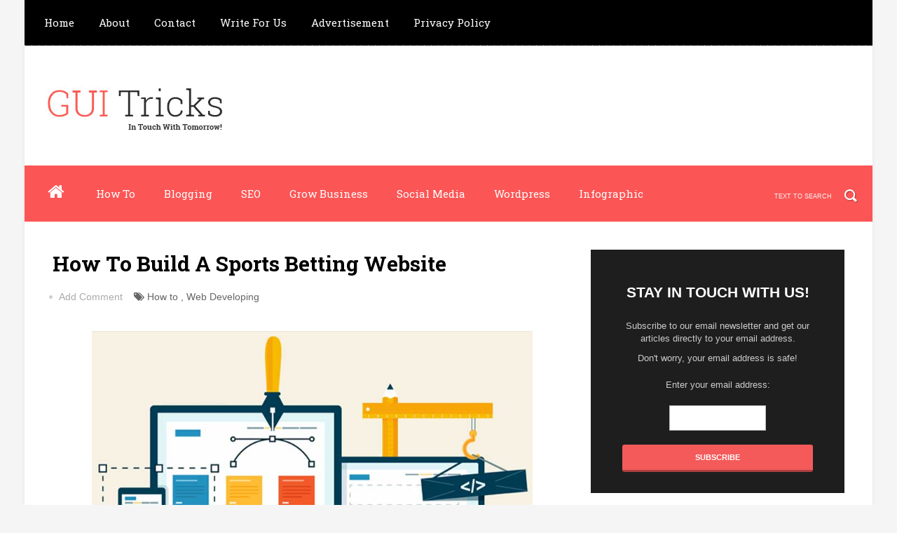

--- FILE ---
content_type: text/html; charset=UTF-8
request_url: https://www.guitricks.com/2021/08/build-sports-betting-website.html
body_size: 33895
content:
<!DOCTYPE html>
<html dir='ltr' xmlns='http://www.w3.org/1999/xhtml' xmlns:b='http://www.google.com/2005/gml/b' xmlns:data='http://www.google.com/2005/gml/data' xmlns:expr='http://www.google.com/2005/gml/expr'>
<head>
<link href='https://www.blogger.com/static/v1/widgets/335934321-css_bundle_v2.css' rel='stylesheet' type='text/css'/>
<!-- Google tag (gtag.js) -->
<script async='async' src='https://www.googletagmanager.com/gtag/js?id=G-P98S7B96QL'></script>
<script>
  window.dataLayer = window.dataLayer || [];
  function gtag(){dataLayer.push(arguments);}
  gtag('js', new Date());

  gtag('config', 'G-P98S7B96QL');
</script>
<meta content='EzRCIBhPvNsj-OvjkQnM2HMjWeYUiRFC-se_Zykpj0g' name='agtoken'/>
<meta content='vVWHWQjC28RYRT7O' name='rankz-verification'/>
<meta content='sJJXRFqTRGCEc6M1' name='rankz-verification'/>
<meta content='180b5917032a77af1e7420e20b175357' name='p:domain_verify'/>
<!--[if lt IE 9]> <script src="http://html5shiv.googlecode.com/svn/trunk/html5.js"> </script> <![endif]-->
<meta content='width=device-width,initial-scale=1,minimum-scale=1,maximum-scale=1' name='viewport'/>
<meta content='text/html;charset=UTF-8' http-equiv='Content-Type'/>
<meta content='IE=edge,chrome=1' http-equiv='X-UA-Compatible'/>
<meta content='text/html; charset=UTF-8' http-equiv='Content-Type'/>
<meta content='blogger' name='generator'/>
<link href='https://www.guitricks.com/favicon.ico' rel='icon' type='image/x-icon'/>
<link href='https://www.guitricks.com/2021/08/build-sports-betting-website.html' rel='canonical'/>
<link rel="alternate" type="application/atom+xml" title="GUI Tricks - In Touch With Tomorrow! - Atom" href="https://www.guitricks.com/feeds/posts/default" />
<link rel="alternate" type="application/rss+xml" title="GUI Tricks - In Touch With Tomorrow! - RSS" href="https://www.guitricks.com/feeds/posts/default?alt=rss" />
<link rel="service.post" type="application/atom+xml" title="GUI Tricks - In Touch With Tomorrow! - Atom" href="https://www.blogger.com/feeds/4060778815254553248/posts/default" />

<link rel="alternate" type="application/atom+xml" title="GUI Tricks - In Touch With Tomorrow! - Atom" href="https://www.guitricks.com/feeds/2029013982159816312/comments/default" />
<!--Can't find substitution for tag [blog.ieCssRetrofitLinks]-->
<link href='https://blogger.googleusercontent.com/img/b/R29vZ2xl/AVvXsEhcuGidv6p7I_zxyXFR-h_F3ym53MpGWJAPCOk71pIhi-3jdwfE1ZqHA8v6tT-vVTiSMscgWa4aUv_wyEVHqFbek7ZfINy3qp8ry5-5JTV7Ppk1lZL-JkPX0AtRafgbl6Zw_GWmbhyphenhyphen6Xwxh/s0/Build+A+Sports+Betting+Website+-+guitricks.com.jpg' rel='image_src'/>
<meta content='Thinking to build a sports betting website? Check out this article to know about what&#39;s important behind building a sports betting website.' name='description'/>
<meta content='https://www.guitricks.com/2021/08/build-sports-betting-website.html' property='og:url'/>
<meta content='How To Build A Sports Betting Website' property='og:title'/>
<meta content='Thinking to build a sports betting website? Check out this article to know about what&#39;s important behind building a sports betting website.' property='og:description'/>
<meta content='https://blogger.googleusercontent.com/img/b/R29vZ2xl/AVvXsEhcuGidv6p7I_zxyXFR-h_F3ym53MpGWJAPCOk71pIhi-3jdwfE1ZqHA8v6tT-vVTiSMscgWa4aUv_wyEVHqFbek7ZfINy3qp8ry5-5JTV7Ppk1lZL-JkPX0AtRafgbl6Zw_GWmbhyphenhyphen6Xwxh/w1200-h630-p-k-no-nu/Build+A+Sports+Betting+Website+-+guitricks.com.jpg' property='og:image'/>
<!-- SEO Meta Tag -->
<meta content='How To Build A Sports Betting Website' name='keywords'/>
<!-- SEO Title Tag -->
<title>
How To Build A Sports Betting Website
        | 
        GUI Tricks - In Touch With Tomorrow!
</title>
<meta content='YOUR_APPLICATION_ID' property='fb:app_id'/>
<link href="//fonts.googleapis.com/css?family=Fjalla+One" rel="stylesheet" type="text/css">
<link href='//netdna.bootstrapcdn.com/font-awesome/4.0.3/css/font-awesome.css' rel='stylesheet'/>
<link href='https://www.blogger.com/static/v1/widgets/1535467126-widget_css_2_bundle.css' rel='stylesheet' type='text/css'/>
<link href="//fonts.googleapis.com/css?family=Roboto+Slab:400,700,300,100&amp;ver=3.9.2" id="RobotoSlab-css" media="all" rel="stylesheet" type="text/css">
<link href='//fonts.googleapis.com/css?family=Neuton%3A300%2C400%2C700%7CLato%3A400&ver=1.0' id='google-fonts-css' media='all' rel='stylesheet' type='text/css'/>
<link href="//fonts.googleapis.com/css?family=Roboto:400,100,100italic,300,300italic,500,400italic,500italic,700,700italic,900,900italic&amp;ver=3.9.2" id="Roboto-css" media="all" rel="stylesheet" type="text/css">
<link href="//fonts.googleapis.com/css?family=Roboto:400,100,100italic,300,300italic,500,400italic,500italic,700,700italic,900,900italic&amp;ver=3.9.2" id="Roboto-css" media="all" rel="stylesheet" type="text/css">
    <style type="text/css"><!-- /* 
    
<style id='page-skin-1' type='text/css'><!--
/*
-----------------------------------------------
Blogger Template Style
Name:        Simple Tech
Author :     http://www.soratemplates.com
License:     Free Version
----------------------------------------------- */
html,body,div,span,applet,object,iframe,h1,h2,h3,h4,h5,h6,p,blockquote,pre,a,abbr,acronym,address,big,cite,code,del,dfn,em,img,ins,kbd,q,s,samp,small,strike,strong,sub,sup,tt,var,b,u,i,center,dl,dt,dd,ol,ul,li,fieldset,form,label,legend,table,caption,tbody,tfoot,thead,tr,th,td,article,aside,canvas,details,embed,figure,figcaption,footer,header,hgroup,menu,nav,output,ruby,section,summary,time,mark,audio,video{margin:0;padding:0;border:0;font-size:100%;font:inherit;vertical-align:baseline;}
/* HTML5 display-role reset for older browsers */
article,aside,details,figcaption,figure,footer,header,hgroup,menu,nav,section{display:block;}body{line-height:1;display:block;}*{margin:0;padding:0;}html{display:block;}ol,ul{list-style:none;}blockquote,q{quotes:none;}blockquote:before,blockquote:after,q:before,q:after{content:&#39;&#39;;content:none;}table{border-collapse:collapse;border-spacing:0;}
/* FRAMEWORK */
body#layout #mywrapper {
width: 60%;
}
body#layout #post-wrapper {
width: 60%;
float: left;
}
body#layout div#main {
width: 100%;
}
body#layout #sidebar-wrapper {
overflow: visible;
float: left;
width: 290px;
margin-left: -231px;
margin-top: 10px;
}
.navbar,.post-feeds,.feed-links{display:none;
}
.section,.widget{margin:0 0 0 0;padding:0 0 0 0;
}
strong,b{font-weight:bold;
}
cite,em,i{font-style:italic;
}
a:link{color:#383838;text-decoration:none;outline:none;transition:all 0.25s;-moz-transition:all 0.25s;-webkit-transition:all 0.25s;
}
a:visited{color:#333333;text-decoration:none;
}
a:hover{color:#E5554E;text-decoration:none;
}
a img{border:none;border-width:0;outline:none;
}
abbr,acronym{cursor:help;
}
sup,sub{vertical-align:baseline;position:relative;top:-.4em;font-size:86%;
}
sub{top:.4em;}small{font-size:86%;
}
kbd{font-size:80%;border:1px solid #999;padding:2px 5px;border-bottom-width:2px;border-radius:3px;
}
mark{background-color:#ffce00;color:black;
}
p,blockquote,pre,table,figure,hr,form,ol,ul,dl{margin:1.5em 0;
}
hr{height:1px;border:none;background-color:#666;
}
/* heading */
h1,h2,h3,h4,h5,h6{font-weight:bold;line-height:normal;margin:0 0 0.6em;
}
h1{font-size:200%
}
h2{font-size:180%
}
h3{font-size:160%
}
h4{font-size:140%
}
h5{font-size:120%
}
h6{font-size:100%
}
/* list */
ol,ul,dl{margin:.5em 0em .5em 3em
}
ol{list-style:decimal outside
}
ul{list-style:disc outside
}
li{margin:.5em 0
}
dt{font-weight:bold
}
dd{margin:0 0 .5em 2em
}
/* form */
input,button,select,textarea{font:inherit;font-size:100%;line-height:normal;vertical-align:baseline;
}
textarea{display:block;-webkit-box-sizing:border-box;-moz-box-sizing:border-box;box-sizing:border-box;
}
/* code blockquote */
pre,code{font-family:&quot;Courier New&quot;,Courier,Monospace;color:inherit;
}
pre{white-space:pre;word-wrap:normal;overflow:auto;
}
/* table */
.post-body table[border=&quot;1&quot;] th, .post-body table[border=&quot;1&quot;] td, .post-body table[border=&quot;1&quot;] caption{border:1px solid;padding:.2em .5em;text-align:left;vertical-align:top;
}
.post-body table.tr-caption-container {border:1px solid #e5e5e5;
}
.post-body th{font-weight:bold;
}
.post-body table[border=&quot;1&quot;] caption{border:none;font-style:italic;
}
.post-body table{
}
.post-body td, .post-body th{vertical-align:top;text-align:left;font-size:13px;padding:3px 5px;border:1px solid #e5e5e5;
}
.post-body th{background:#f0f0f0;
}
.post-body table.tr-caption-container td {border:none;padding:8px;
}
.post-body table.tr-caption-container, .post-body table.tr-caption-container img, .post-body img {max-width:97%;height:auto;
}
.post-body td.tr-caption {color:#666;font-size:80%;padding:0px 8px 8px !important;
}
img {
max-width:100%;
height:auto;
border:0;
}
table {
max-width:100%;
}
body#layout #outer-wrapper, body#layout .post-container, body#layout .sidebar-container {
padding:0 0 0 0;
}
body#layout #header-wrapper {
margin-top:60px;
}
body#layout .panel {
float:left;
width:79px;
}
.clear {
clear:both;
}
.clear:after {
visibility:hidden;
display:block;
font-size:0;
content:" ";
clear:both;
height:0;
}
body {
background:#f5f5f5 none repeat scroll top left;
margin:0 0 0 0;
padding:0 0 0 0;
color:#333333;
font:normal normal 13px Arial, sans-serif;
text-align:left;
}
/* outer-wrapper */
#outer-wrapper {
background:#ffffff;
max-width:1210px;
margin:0px auto;
box-shadow: 0px 0px 5px rgba(80, 80, 80, 0.1);
overflow:hidden;
}
/* NAVIGATION MENU */
.top-menu {
font:normal normal 12px Arial, sans-serif;
margin:0 auto;
height:65px;
background: #000;
overflow:hidden;
padding: 0 28px;
background: url("https://blogger.googleusercontent.com/img/b/R29vZ2xl/AVvXsEhdKxYyYIceLuiUQ6cXv7akSJHIE5cZExux2VcipwEIkm6jSxVrFUeC74Yx0sVybDCHmAmY7KdBi3uEFt9paRNiOtjpMx-qSzUc2Tnc0gtjVJvohJ4ls64EB6jCDxhEiN2rcteSQbLXQlc/s1600/header-dots.png") repeat-x bottom left;
}
div#top-nav{background:#000}
.menubar {
list-style-type:none;
margin:0 0 0 0;
padding:0 0 0 0;
}
.menubar li {
display:block;
float:left;
line-height:38px;
margin:0 0 0 0;
padding:0 0 0 0;
}
.menubar li a {
color: #E0E0E0;
display: block;
padding: 0 12px;
color: #fff;
font-size: 15px;
line-height: 1.7em;
font-family: 'Roboto Slab', serif;
font-weight: 400;
transition: .5s;
-webkit-transition: .5s;
-moz-transition: .5s;
margin: 20px 35px 27px 0;
border: none;
text-shadow: none;
position: relative;
padding: 0;
}
.menubar li a:hover {
color:#FC5555;
}
ul.socialbar {
height:38px;
margin:0 0 0 0;
padding:0 0;
float:right;
}
ul.socialbar li {
display:inline-block;
list-style-type:none;
float:right;
margin:0 0;
padding:0 0;
border-right:none;
}
/* HEADER WRAPPER */
#header-wrapper {
margin:0 auto;
overflow:hidden;
padding: 0 28px;
background: #fff;
}
.header {
float:left;
width:25.7%;
max-width:290px;
margin:49px 0 0px;
}
.header h1.title,.header p.title {
font:normal bold 55px Fjalla One, Arial, Helvetica, sans-serif;
margin:0 0 0 0;
text-transform:uppercase;
}
.header .description {
color:#191919;
}
.header a {
color:#191919;
}
.header a:hover {
color:#191919;
}
.header img {
display:block;
}
.header-right {
float:right;
padding:0;
overflow:hidden;
margin:55px 0;
width:41.8%;
max-width:500px;
}
.header-right img {
display:block;
}
#nav {
font: normal 12px Arial, sans-serif;
height: 80px;
line-height: 80px;
padding: 0 28px;
background:#FC5555;
}
.menubar2 {
list-style: none;
margin:0 0 0 0;
*zoom: 1;
float:left;
}
.menubar2:before,
.menubar2:after {
content: " ";
display: table;
}
.menubar2:after {
clear: both;
}
.menubar2 ul {
list-style: none;
margin:0 0 0 0;
width:12em;
}
.menubar2 a {
display:block;
padding:0 40px 0 0;
}
.menubar2 li {
position: relative;
margin:0 0;
padding: 0 1px 0 0;
}
.menubar2 > li {
float: left;
}
.menubar2 > li > a {
display: block;
height: 80px;
line-height: 80px;
font-size: 15px;
text-decoration: none;
color: #ffffff;
font-family: 'Roboto Slab', serif;
}
.menubar2 li ul {
background: #444444 url(https://blogger.googleusercontent.com/img/b/R29vZ2xl/AVvXsEiqF7JXflM0xWUGz72NFSpMytp6ptB2545IWdeX3YUP8dYbIkLqXdQoJ3DcX8D59D8UtCcGRoxv8G6oY8e0i8nSMTOmr153y0-zFEC1VNpjakTXASRyx0O6mK1INPtfFmOQG0TGzO3rwaQ/s1600/menu-bg2.png) repeat;
border-bottom: 4px solid #FC5555;
display:block;
position:absolute;
left:0;
z-index:10;
visibility:hidden;
opacity:0;
-webkit-transition:all .25s ease-out;
-moz-transition:all .25s ease-out;
-ms-transition:all .25s ease-out;
-o-transition:all .25s ease-out;
transition:all .25s ease-out;
}
.menubar2 li li ul {
left:100%;
top:-1px;
}
.menubar2 > li.hover > ul {
visibility:visible;
opacity:10;
}
.menubar2 li li.hover ul {
visibility:visible;
opacity:10;
}
.menubar2 li li a {
display: block;
color: #e0dfdf;
font-family: 'Droid Sans', sans-serif;
text-shadow: 0 1px 1px #4B4B4B;
position: relative;
z-index:100;
line-height:32px;
border-bottom: 1px solid #212223;
margin-left: 10px;
}
.menubar2 li li a:hover {
color:#fff;
}
.menubar2 li li li a {
color: #e0dfdf;
font-family: 'Droid Sans', sans-serif;
text-shadow: 0 1px 1px #4B4B4B;
z-index:20;
}
i.fa.fa-home {
font-size: 25px;
padding: 12px 5px;
color:#fff
}
/* CONTENT WRAPPER */
#content-wrapper {
background-color:transparent;
margin: 0 auto;
padding: 0px 28px 0;
word-wrap:break-word;
width: 1130px;
}
.largebanner {
background:#fff;
border-right:1px solid #e5e5e5;
border-bottom:1px solid #e5e5e5;
border-left:1px solid #e5e5e5;
}
.largebanner .widget {
padding:15px 14px;
overflow:hidden;
}
.largebanner img, .largebanner iframe{
display:block;
max-width:100%;
border:none;
overflow:hidden;
}
/* POST WRAPPER */
#post-wrapper {
background:transparent;
float:left;
width:740px;
max-width:740px;
margin:15px 0 10px;
}
.post-container {
padding:15px 0px 0 0;
}
.breadcrumbs {border-bottom: 1px solid #DDDDDD;border-radius: 2px 2px 2px 2px;border-top: 1px solid #DDDDDD;font-size: 90%;height: 16px;margin-bottom: 10px;margin-top: 1px;overflow: hidden;padding: 5px;display: none;}
.breadcrumbs > span {background: url("https://blogger.googleusercontent.com/img/b/R29vZ2xl/AVvXsEiiUYb68g-h-ZXRlnlisJj3OkC0Ej6gYaDtDsaFS6yqd7c7l8ihT0TESTrYV3p8QmUhxPxBA0atmV9y0N2sgmMlJkqfLfnH4Tm-19YlMDBXUG7GaFWsAkE3Tay2efGz8VY4vT28E8cVTfU/s200/bc_separator.png") no-repeat scroll right center transparent;padding: 10px 25px 10px 10px;}
.breadcrumbs > span:last-child {background: none repeat scroll 0 0 transparent;color: #333333;}
.breadcrumbs a {color: #333333;}
.post {
background:#ffffff;
padding:12px 0;
}
.post-body {
color: #2b2b2b;
font-family: 'Roboto', sans-serif;
font-size: 15px;
line-height: 1.86em;
font-weight: 400;
}
h2.post-title, h1.post-title {
color: #191919;
text-decoration: none;
margin-top: -8px;
font-size: 30px;
font-family: Roboto Slab, sans-serif;
font-weight: 700;
line-height: 1.2;
margin: 0 0 20px;
}
h2.post-title a, h1.post-title a, h2.post-title, h1.post-title {
color:#000;
}
h2.post-title a:hover, h1.post-title a:hover {
color:#E5554E;
}
.img-thumbnail {
background:#fbfbfb url(https://blogger.googleusercontent.com/img/b/R29vZ2xl/AVvXsEiH6FWxj1WgGsJMNyq7JO4M6wuPGbELYU_Jt8tYUm-LTOLYGsCWoFOBiJJjqOitA-PKPLe_oFzSrMdXlC8jNIqUv5G4CGjPZGKIhl8Ygck-LpfcbM1Tim1qq7mA5aO5xrruVM9QxUMZqYde/w200-c-h140/no-image.png) no-repeat center center;
position:relative;
float:left;
width:245px;
height:210px;
margin:0 20px 0 0;
}
.img-thumbnail img {
width:245px;
height:210px;
}
span.rollover {
}
span.rollover:before {
content:"";
position: absolute;
width:24px;
height:24px;
margin:-12px;
top:50%;
left:50%;
}
span.rollover:hover {
opacity: .7;
-o-transition:all 1s;
-moz-transition:all 1s;
-webkit-transition:all 1s;
}
.post-info {
background: transparent;
margin: 0 0 12px;
color: #666666;
font-size: 14px;
padding: 0px 0;
}
.post-info a {
display:inline-block;
color:#666666;
}
.author-info, .time-info, .comment-info, .label-info, .review-info {
margin-right:12px;
display:inline;
}
/* Page Navigation */
.pagenavi {
clear:both;
margin:-5px 0 10px;
text-align:center;
font-size:11px;
font-weight:bold;
text-transform:uppercase;
}
.pagenavi span,.pagenavi a {
margin-right: 3px;
display: inline-block;
color: #fff;
background-color: #000;
-webkit-border-radius: 4px;
-moz-border-radius: 4px;
-o-border-radius: 4px;
-ms-border-radius: 4px;
-khtml-border-radius: 4px;
border-radius: 4px;
padding: 11px 14px;
margin: 15px 3px 50px 0;
}
.pagenavi .current, .pagenavi .pages, .pagenavi a:hover {
background:#FC5555;
color: #fff;
}
.pagenavi .pages {
display:none;
}
/* SIDEBAR WRAPPER */
#sidebar-wrapper {
float:right;
width:32%;
max-width:390px;
margin:0 auto;
}
.sidebar-container {
padding:40px 0;
}
.sidebar h2, .panel h2 {
color: #333333;
margin: 0 0 10px 0;
padding: 10px 0;
position: relative;
font-family: 'Roboto Slab', serif;
font-size: 15px;
line-height: 1.52em;
border-bottom: 5px solid #f5f5f5;
}
#sidebar h2 span, #bottombar h2 span,#sidebar-narrow h2 span {
background: #FC5555;
padding: 6px;
color: #fff;
}
.sidebar h2:after, .panel h2:after {
content: " ";
width:90px;
height: 0px;
position: absolute;
left: 0;
bottom: -2px;
}
.sidebar .widget {
margin:0 0 15px;
}
.sidebar ul, .sidebar ol {
list-style-type:none;
margin:0 0 0 0;
padding:0 0 0 0;
}
.sidebar li {
margin:5px 0;
padding:0 0 0 0;
}
/* Recent Post */
.recent-post-title {
background: url(https://blogger.googleusercontent.com/img/b/R29vZ2xl/AVvXsEiu49kjCZPfJIPZYTX9dM9HKWOoiVJ2tny7VuJWov4FzNa_eICLjj0-8-_8eqavn97avPsICUwKNIOPf6KFE3-sHvlHg6gHihslJs9T7wmMP8VRvmUHwCD9aSZE7MsdY9tJzFonZO_rzyQ/s1600/dot.png);
margin:0 0 15px;
padding:0;
position:relative;
}
div.recent-post-title:after {
content: no-close-quote;
position: absolute;
width: 0px;
height: 0px;
bottom: -6px;
left: 22px;
border-left: 6px solid rgba(0, 0, 0, 0);
border-right: 6px solid rgba(0, 0, 0, 0);
border-top: 6px solid #FC5555;
}
.recent-post-title h2 {
font:normal bold 14px Arial, sans-serif;
height:26px;
line-height:26px;
margin:0 0;
padding:0 10px;
background:#FC5555;
color:#ffffff;
display:inline-block;
}
.recent-post-title h2 a {
color:#ffffff;
}
.stylebox {
float:left;
width:50%;
margin:0 0;
}
.stylebox .widget {
padding:0 15px 15px 0;
}
.stylebox .widget-content {
background:#ffffff;
}
.stylebox ul {
list-style-type:none;
margin:0 0 0 0;
padding:0 0 0 0;
}
.stylebox1 {
float:left;
width:98%;
margin:0 0;
}
.stylebox1 .widget {
padding:0 0px 15px 0;
}
.stylebox1 .widget-content {
background:#ffffff;
}
.stylebox1  ul {
list-style-type:none;
margin:0 0 0 0;
padding:0 0 0 0;
}
/* Recent Post */
ul.xpose_thumbs {
margin:0 0 0 0;
}
ul.xpose_thumbs li {
font-size:12px;
min-height:68px;
margin:0 0 8px;
padding:0 0 8px;
border-bottom:1px dotted #e5e5e5;
}
ul.xpose_thumbs .xpose_thumb {
position:relative;
background:#fbfbfb;
margin:3px 0 10px 0;
width:100%;
height:50px;
padding-bottom:46%;
overflow:hidden;
}
ul.xpose_thumbs .xpose_thumb img {
height:auto;
width:100%;
}
ul.xpose_thumbs1 {
margin:0 0 0 0;
width:49%;
float:left;
}
ul.xpose_thumbs1 li {
font-size:12px;
min-height:68px;
margin:0 0 8px;
padding:0 0 8px;
border-bottom:1px dotted #e5e5e5;
}
ul.xpose_thumbs1 .xpose_thumb {
position:relative;
background:#fbfbfb;
margin:3px 0 10px 0;
width:100%;
height:73px;
padding-bottom:46%;
overflow:hidden;
}
ul.xpose_thumbs1 .xpose_thumb img {
height:auto;
width:100%;
}
ul.xpose_thumbs2 {
font-size:13px;
}
ul.xpose_thumbs2 li {
padding:0 0;
min-height:66px;
font-size:11px;
margin: 0 0 8px;
padding: 0 0 8px;
border-bottom:1px dotted #e5e5e5;
}
ul.xpose_thumbs2 .xpose_thumb2 {
background:#fbfbfb;
float:left;
margin:3px 8px 0 0;
height:70px;
width:70px;
}
ul.xpose_thumbs2 .xpose_thumb2 img {
height:70px;
width:70px;
}
span.xpose_title {
font:normal normal 16px Fjalla One, Helvetica, Arial, sans-serif;
display:block;
margin:0 0 5px;
line-height:1.4em;
}
span.xpose_title2 {
font-size:14px;
}
span.rp_summary {
display:block;
margin:6px 0 0;
color:#666666;
}
span.xpose_meta {
background:transparent;
display:block;
font-size:11px;
color:#aaa;
}
span.xpose_meta a {
color:#aaa !important;
display:inline-block;
}
span.xpose_meta_date, span.xpose_meta_comment, span.xpose_meta_more  {
display:inline-block;
margin-right:8px;
}
span.xpose_meta_date:before {
content: "\f073";
font-family: FontAwesome;
font-style: normal;
font-weight: normal;
text-decoration: inherit;
padding-right:4px;
}
span.xpose_meta_comment:before  {
content: "\f086";
font-family: FontAwesome;
font-style: normal;
font-weight: normal;
text-decoration: inherit;
padding-right:4px;
}
span.xpose_meta_more:before {
content: "\f0a9";
font-family: FontAwesome;
font-style: normal;
font-weight: normal;
text-decoration: inherit;
padding-right:4px;
}
ul.xpose_thumbs2 li a:hover, ul.xpose_thumbs li a:hover {
color:#E5554E;
}
ul.xpose_thumbs22 {
font-size:13px;
width:49%;
float:right;
}
ul.xpose_thumbs22 li {
padding:0 0;
min-height:66px;
font-size:11px;
margin: 0 0 8px;
padding: 0 0 8px;
border-bottom:1px dotted #e5e5e5;
}
ul.xpose_thumbs22 .xpose_thumb2 {
background:#fbfbfb;
float:left;
margin:3px 8px 0 0;
height:70px;
width:70px;
}
ul.xpose_thumbs22 .xpose_thumb2 img {
height:70px;
width:70px;
}
span.xpose_title {
font:normal normal 16px Fjalla One, Helvetica, Arial, sans-serif;
display:block;
margin:0 0 5px;
line-height:1.4em;
}
span.xpose_title2 {
font-size:14px;
}
span.rp_summary {
display:block;
margin:6px 0 0;
color:#666666;
}
span.xpose_meta {
background:transparent;
display:block;
font-size:11px;
color:#aaa;
}
span.xpose_meta a {
color:#aaa !important;
display:inline-block;
}
span.xpose_meta_date, span.xpose_meta_comment, span.xpose_meta_more  {
display:inline-block;
margin-right:8px;
}
span.xpose_meta_date:before {
content: "\f073";
font-family: FontAwesome;
font-style: normal;
font-weight: normal;
text-decoration: inherit;
padding-right:4px;
}
span.xpose_meta_comment:before  {
content: "\f086";
font-family: FontAwesome;
font-style: normal;
font-weight: normal;
text-decoration: inherit;
padding-right:4px;
}
span.xpose_meta_more:before {
content: "\f0a9";
font-family: FontAwesome;
font-style: normal;
font-weight: normal;
text-decoration: inherit;
padding-right:4px;
}
ul.xpose_thumbs22 li a:hover, ul.xpose_thumbs li a:hover {
color:#E5554E;
}
/* BOTTOMBAR */
#bottombar {
background:#000;
overflow:hidden;
margin:0 auto;
padding:10px 28px;
color:#dddddd;
}
#bottombar .left {
float:left;
width:34%;
}
#bottombar .center {
float:left;
width:34%;
}
#bottombar .right {
float:right;
width:32%;
}
#bottombar .left .widget, #bottombar .center .widget {
margin:0 15px 15px 0;
}
#bottombar .right .widget {
margin:0 0 15px 0;
}
#bottombar h2 {
font: normal bold 13px Arial, sans-serif;
margin: 0 0 10px 0;
padding: 6px 0 11px;
text-transform: uppercase;
position: relative;
border-bottom: 3px solid #ddd;
text-align: center;
color: #eeeeee;}
#bottombar ul, #bottombar ol {
list-style-type:none;
margin:0 0 0 0;
padding:0 0 0 0;
}
#bottombar li {
margin:5px 0;
padding:0 0 0 0;
}
#bottombar ul li:before {
color:#eeeeee !important;
}
#bottombar a {
color:#dddddd;
}
#bottombar a:hover {
color:#ffffff;
}
/* FOOTER */
#footer-wrapper {
background:#ffffff;
margin:0 auto;
padding:1px 20px 12px;
overflow:hidden;
color:#eeeeee;
font-size:12px;
}
.footer-left {
text-align: center;
margin: 20px 0 0 0;
color: #777;
font-size: 13px;
}
.footer-right {
float:right;
margin:10px;
}
#footer-wrapper a {
color:#333;
}
#footer-wrapper a:hover {
color:#555;
}
/* CUSTOM WIDGET */
.widget ul {
line-height:1.4em;
}
/* Tab Menu */
.set, .panel {
margin: 0 0;
}
.tabs .panel {
padding:0 0;
}
.tabs-menu {
border-bottom:3px solid #E73138;
padding: 0 0;
margin:0 0;
}
.tabs-menu li {
font:normal bold 12px Arial, sans-serif;
display: inline-block;
*display: inline;
zoom: 1;
margin: 0 3px 0 0;
padding:10px;
background:#fff;
border:1px solid #e5e5e5;
border-bottom:none !important;
color:#333333;
cursor:pointer;
position:relative;
}
.tabs-menu .active-tab {
background:#E73138;
border:1px solid #E73138;
border-bottom:none !important;
color:#fff;
}
.tabs-content {
padding:10px 0;
}
.tabs-content .widget li {
float:none !important;
margin:5px 0;
}
.tabs-content .widget ul {
overflow:visible;
}
/* label
.label-size-1,.label-size-2,.label-size-3,.label-size-4,.label-size-5 {
font-size:100%;
filter:alpha(100);
opacity:10
}
.cloud-label-widget-content{
text-align:left
}
.label-size {
background:#E73037;
display:block;
float:left;
margin:0 3px 3px 0;
color:#ffffff;
font-size:11px;
text-transform:uppercase;
}
.label-size a,.label-size span{
display:inline-block;
color:#ffffff !important;
padding:6px 8px;
font-weight:bold;
}
.label-size:hover {
background:#333333;
}
.label-count {
white-space:nowrap;
padding-right:3px;
margin-left:-3px;
background:#333333;
color:#fff !important;
}
.label-size {
line-height:1.2
}*/
/* Custom CSS for Blogger Popular Post Widget */
.PopularPosts ul,
.PopularPosts li,
.PopularPosts li img,
.PopularPosts li a,
.PopularPosts li a img {
margin:0 0;
padding:0 0;
list-style:none;
border:none;
background:none;
outline:none;
}
.PopularPosts ul {
margin:.5em 0;
list-style:none;
color:black;
counter-reset:num;
}
.PopularPosts ul li img {
display:block;
margin:0 .5em 0 0;
width:50px;
height:50px;
float:left;
}
.PopularPosts ul li {
margin:0 10% .4em 0 !important;
padding:.5em 1.5em .5em .5em !important;
counter-increment:num;
position:relative;
}
/* Set color and level */
.PopularPosts ul li {margin-right:1% !important}
.PopularPosts .item-thumbnail {
margin:0 0 0 0;
}
.PopularPosts .item-snippet {
color: #777777;
font-family: 'Roboto', sans-serif;
font-size: 14px;
line-height: 1.5em;
}
.profile-img{
display:inline;
opaciry:10;
margin:0 6px 3px 0;
}
/* back to top */
#back-to-top {
background:#353738;
color:#ffffff;
padding:8px 10px;
font-size:24px;
}
.back-to-top {
position:fixed !important;
position:absolute;
bottom:20px;
right:20px;
z-index:999;
}
/* ==== Related Post Widget Start ==== */
#related-posts{
float:left;
width:auto;
margin-bottom:40px;
}
#related-posts h2{
font: normal normal 18px Oswald;
text-transform: uppercase;
font-size: 17px;
text-align: left;
color: #585858;
margin-bottom: 5px;
margin: 7px 0 33px;
font-family: 'Roboto Slab', serif;
padding: 15px;
-webkit-border-radius: 4px;
-moz-border-radius: 4px;
border-radius: 4px;
border-bottom: 5px solid #f5f5f5;
}
#related-posts .related_img {
padding: 0px;
width: 245px;
height: 140px;
}
#related-posts .related_img:hover{
opacity:.7;
filter:alpha(opacity=70);
-moz-opacity:.7;
-khtml-opacity:.7;
}
/* share buttons */
.share-buttons-box {
height: 67px;
background: url(https://blogger.googleusercontent.com/img/b/R29vZ2xl/AVvXsEjc04s-dH9tD3jnkZODDi4dZpi3jtCFbfkqIcOQvCf18SoymFnX_7QeInn38Nx1SBDhKoX1X-9Vfyz8LFSn_5LzinBzGprTNcrQBJ5K7L7fTzJntWokYFbwRkjZ9LmU56e9hhyBhCE8waz9/s1600/share.png) no-repeat 330px 10px;
margin:20px 0 15px;
overflow:hidden;
}
.share-buttons {
margin:0 0;
height:67px;
float:left;
}
.share-buttons .share {
float:left;
margin-right:10px;
display:inline-block;
}
/* error and search */
.status-msg-wrap {
font-size:120%;
font-weight:bold;
width:100%;
margin:20px auto;
}
.status-msg-body {
padding:20px 2%;
width:96%;
}
.status-msg-border {
border:1px solid #e5e5e5;
opacity:10;
width:auto;
}
.status-msg-bg {
background-color:#ffffff;
}
.status-msg-hidden {
padding:20px 2%;
}
#ArchiveList ul li:before {
content:"" !important;
padding-right:0px !important;
}
/* facebook comments */
.fb-comments{width: 100% !important;}
.fb-comments iframe[style]{width: 100% !important;}
.fb-like-box{width: 100% !important;}
.fb-like-box iframe[style]{width: 100% !important;}
.fb-comments span{width: 100% !important;}
.fb-comments iframe span[style]{width: 100% !important;}
.fb-like-box span{width: 100% !important;}
.fb-like-box iframe span[style]{width: 100% !important;
}
.rich-snippet {
padding:10px;
margin:15px 0 0;
border:3px solid #eee;
font-size:12px;
}
/*-------sidebar----------------*/
div#main {
width: 740px;
}
div#mywrapper {
float: left;
width: 740px;
}
#sidebartab {
margin-bottom: 15px;
margin-top: -15px;
}
.tab-widget-menu {
height: 46px;
margin: 0;
padding: 20px 0 0 2px;
}
#sidebartab .widget {
margin-bottom: 0;
padding-bottom: 0;
}
#sidebartab .h2title {
display: none;
}
#sidebartab .h2titlesmall {
display: none;
}
#sidebartab .widget-content {
box-shadow: none;
-moz-box-shadow: none;
-webkit-box-shadow: none;
border: 0;
}
.tab-widget-menu ul, .tab-widget-menu li {
list-style: none;
padding: 0;
margin: 0;
}
.tab-widget-menu li {
background: #FCFCFC;
bottom: -2px;
color: #000;
cursor: pointer;
float: right;
height: 38px;
line-height: 38px;
margin: -12px 6px 0 0px;
padding: 7px 0px 2px;
position: relative;
text-align: center;
width: 17.3%;
z-index: 2;
-webkit-border-radius: 4px;
-moz-border-radius: 4px;
-o-border-radius: 4px;
-ms-border-radius: 4px;
-khtml-border-radius: 4px;
border-radius: 4px;
}
.tab-widget-menu li.selected {
background: #FC5555;
border-width: 1px 1px 3px;
color: #FFF;
margin: -12px 6px 0 0px;
padding: 7px 0px 2px;
-webkit-border-radius: 4px;
-moz-border-radius: 4px;
-o-border-radius: 4px;
-ms-border-radius: 4px;
-khtml-border-radius: 4px;
border-radius: 4px;
}
li .fa {
font-size: 20px;
color: #777;
}
.selected .fa {
color: #fff;
}
div#tab1 ,div#tab2 ,div#tab3{
background: #fff;
padding: 14px 21px;
-webkit-border-radius: 4px;
-moz-border-radius: 4px;
-o-border-radius: 4px;
-ms-border-radius: 4px;
-khtml-border-radius: 4px;
border-radius: 4px;
}
#sidebartab .h2title, #sidebartab h2 {
display: none;
}
#sidebartab .h2titlesmall, #sidebartab h2 {
display: none;
}
#sidebartab .widget-content img {
padding: 2px;
width: 90px;
height: 55px;
-webkit-border-radius: 4px;
-moz-border-radius: 4px;
-o-border-radius: 4px;
-ms-border-radius: 4px;
-khtml-border-radius: 4px;
border-radius: 4px;
}
#sidebartab .popular-posts li {
background: none repeat scroll 0 0 transparent;
border-bottom: 1px solid #E9E9E9;
overflow: hidden;
padding: 10px 0;
}
.PopularPosts img:hover, #sidebartab .widget-content img:hover {
-khtml-opacity: 0.4;
-moz-opacity: 0.4;
opacity: 0.4;
}
#sidebarlab .sidebar li a:hover {
color: #fff;
background: #222;
}
.PopularPosts .item-title{
padding-bottom: 1.2em;
color: #000000;
font-family: 'Roboto', sans-serif;
font-size: 14px;
font-weight: 400;}
.PopularPosts a {font-weight:bold;}
.tagcloud a {
background: #e4e4e4;
color: #888;
display: block;
float: left;
font-size: 14px!important;
line-height: 12px;
margin: 0 2px 2px 0;
padding: 12px 17px;
}
.tagcloud a:link {
color: #888;
}
.tagcloud a:hover {
background: #FC5555;
color: #fff;
}
.tagcloud1 a {
background: #555555;
color: #888;
display: block;
float: left;
font-size: 14px!important;
line-height: 12px;
margin: 0 2px 2px 0;
padding: 12px 17px;
}
.tagcloud1 a:link {
color: #888;
}
.tagcloud1 a:hover {
background: #FC5555;
color: #fff;
}
.showpageArea a {
clear:both;
margin:-5px 0 10px;
text-align:center;
font-size:11px;
font-weight:bold;
text-transform:uppercase;
}
.showpageNum a {
padding:6px 10px;
margin-right:3px;
display:inline-block;
color:#333333;
background-color:#ffffff;
border: 1px solid #dddddd;
}
.showpageNum a:hover {
border: 1px solid #aaaaaa;
}
.showpagePoint {
padding:6px 10px;
margin-right:3px;
display:inline-block;
color:#333333;
background-color:#ffffff;
border: 1px solid #aaaaaa;
}
.showpageOf {
display:none;
}
.showpage a {
padding:6px 10px;
margin-right:3px;
display:inline-block;
color:#333333;
background-color:#ffffff;
border: 1px solid #dddddd;
}
.showpage a:hover {
border: 1px solid #aaaaaa;
}
.showpageNum a:link,.showpage a:link {
text-decoration:none;
color:#666;
}
.button {
text-align: center;
width: 100%;
margin: 10px 0;
padding: 0;
font-size: 14px;
font-family: 'Tahoma', Geneva, Sans-serif;
color: #fff;
margin-left: 0em !important;
}
.button ul {
margin: 0;
padding: 0;
}
.button li {
display: inline-block;
margin: 10px 0;
padding: 0;
}
.demo {
border-radius: 3px;
padding: 8px 12px;
background: #e74c3c;
color: #fff !important;
transition: background-color 1s 0s ease-out;
}
.download {
border-radius: 3px;
padding: 8px 12px;
background: #3498db;
color: #fff !important;
transition: background-color 1s 0s ease-out;
}
.buton a {
color: #fff;
}
.demo:hover {
background: #c0392b;
color: #fff;
}
.download:hover {
background: #2980b9;
color: #fff;
}
.download:before {
content: "\f019";
font-family: FontAwesome;
font-weight: normal;
padding: 8px;
background: #2980b9;
margin-left: -12px;
margin-right: 6px;
border-radius: 3px 0 0 3px;
font-size: 16px;
}
.demo:before {
content: "\f06e";
font-family: FontAwesome;
font-weight: normal;
padding: 8px;
background: #c0392b;
margin-left: -12px;
margin-right: 6px;
border-radius: 3px 0 0 3px;
font-size: 16px;
}
#Attribution1 {
height:0px;
visibility:hidden;
display:none
}
.author-avatar img{float:left;margin:0 10px 5px 0;border:50%;}
#author-box h3 {
padding-bottom: 5px;
border-bottom: 4px solid #333;
font-size: 18px;
font-family: Oswald,arial,Georgia,serif;
}
.share-post {
font-size: 13px;
margin-top: 15px;
}
.share-post li {
float: left;
}
.share-post a {
display: block;
margin-right: 10px;
text-indent: -9999px;
margin-left: 12px;
background: url(https://blogger.googleusercontent.com/img/b/R29vZ2xl/AVvXsEhAbsO7dQvPoEhuP4sWk1-bvpbCL5etacSAw1-VfiOyH1OUc3RcwU_WI4_Dt9YXwLJh8w3TIBv8-JpjHr4Y5Uy_hPxopTh23-aRS16qbr2dPW5cNPvlvo6TKxGB6N-IzK2M2WazOKm5IZM/s1600/single-share.png) no-repeat;
-webkit-transition: opacity .2s;
-moz-transition: opacity .2s;
-o-transition: opacity .2s;
transition: opacity .2s;
}
.share-post a:hover {
opacity: .7;
}
.share-post
.facebook a {
width: 7px;
}
.share-post
.twitter a {
width: 18px;
background-position: -47px 0;
}
.share-post
.google a {
width: 14px;
background-position: -105px 0;
}
.share-post
.pinterest a {
width: 11px;
background-position: -159px 1px;
}
/*** Share Post Styling ***/
#share-post {
width: 100%;
overflow: hidden;
margin-top: 20px;
}
#share-post a {
display: block;
height: 32px;
line-height: 43px;
color: #fff;
float: left;
padding-right: 10px;
margin-right: 10px;
margin-bottom: 25px;
text-decoration: none;
-webkit-border-radius: 4px;
-moz-border-radius: 4px;
-o-border-radius: 4px;
-ms-border-radius: 4px;
-khtml-border-radius: 4px;
border-radius: 4px;
overflow: hidden;
margin: 0 10px 10px 0;
transition: .5s;
-webkit-transition: .5s;
-moz-transition: .5s;
width: 125px;
height: 45px;
float: left;
padding: 0;
overflow: hidden;
text-align: center;
font-weight: 600;
}
#share-post
.facebook {
background-color: #6788CE;
}
#share-post
.twitter {
background-color: #29C5F6;
}
#share-post
.google {
background-color: #E75C3C;
}
#share-post
span {
display: block;
width: 32px;
height: 32px;
float: left;
padding: 6px;
background: url(https://blogger.googleusercontent.com/img/b/R29vZ2xl/AVvXsEhAbsO7dQvPoEhuP4sWk1-bvpbCL5etacSAw1-VfiOyH1OUc3RcwU_WI4_Dt9YXwLJh8w3TIBv8-JpjHr4Y5Uy_hPxopTh23-aRS16qbr2dPW5cNPvlvo6TKxGB6N-IzK2M2WazOKm5IZM/s1600/single-share.png) no-repeat;
background-position-y: 6px;
background-position-x: 7px;
}
#share-post
.facebook span {
background-color: #3967C6;
}
#share-post
.twitter span {
background-color: #26B5F2;
background-position: -65px;
}
#share-post
.google span {
background-color: #E94D36;
background-position: -137px;
}
/* Search Box
----------------------------------------------- */
#searchformfix
{
float:right;
overflow:hidden;
position:relative;
}
#searchform
{
margin:25px 0 0;
padding:0;
}
#searchform fieldset
{
padding:0;
border:none;
margin:0;
}
#searchform input[type="text"]{
background: #FC5555;
border: none;
float: left;
padding: 4px 10px 0px 15px;
margin: 0px;
width: 106px;
height: 34px;
line-height: 34px;
transition: all 600ms cubic-bezier(0.215,0.61,0.355,1) 0s;
-moz-transition: all 300ms cubic-bezier(0.215,0.61,0.355,1) 0s;
-webkit-transition: all 600ms cubic-bezier(0.215,0.61,0.355,1) 0s;
-o-transition: all 600ms cubic-bezier(0.215,0.61,0.355,1) 0s;
color: #F5F3F3;}
#searchform input[type=text]:hover,#searchform input[type=text]:focus
{
width:200px;
}
#searchform input[type=submit]
{
background:url(https://blogger.googleusercontent.com/img/b/R29vZ2xl/AVvXsEhYxqbPAQC38qZvQaF368wy24L_zPkYGvlxJZsdKtayikGLZfH_IqFEugURgqMtl-cHeOfOT90ULzOI3JCf2eyUFU129WRcQLZvVkZDI6tT46h9HisaUN82Hm13TemKycCGLamRJKIwtKxA/s1600/icon-search.png) center 9px no-repeat;
cursor:pointer;
margin:0;
padding:0;
width:37px;
height:34px;
line-height:34px;
background-color:#FC5555;
border: none;
}
input[type=submit]
{
padding:4px 17px;
color:#ffffcolor:#585858;
text-transform:uppercase;
border:none;
font-size:20px;
background:url(gradient.png) bottom repeat-x;
cursor:pointer;
margin-top:10px;
float:left;
overflow:visible;
transition:all .3s linear;
-moz-transition:all .3s linear;
-o-transition:all .3s linear;
-webkit-transition:all .3s linear;
}
.selectnav {
display:none;
}
/*---Flicker Image Gallery-----*/
.flickr_plugin {
width: 100%;
}
.flickr_badge_image {
float: left;
height: 80px;
margin: 10px 5px 0px 5px;
width: 80px;
}
.flickr_badge_image a {
display: block;
}
.flickr_badge_image a img {
display: block;
width: 100%;
height: auto;
-webkit-transition: opacity 100ms linear;
-moz-transition: opacity 100ms linear;
-ms-transition: opacity 100ms linear;
-o-transition: opacity 100ms linear;
transition: opacity 100ms linear;
}
.flickr_badge_image a img:hover {
opacity: .5;
}
div#act {
display: none;
}
#container{
width: 1170px;
margin:0 auto;
}
.vcard span {
color: #FC5555;
}
a.timestamp-link {
color: #FC5555;
}
span.comment-info a {
color: #aaaaaa;
}
span.comment-info l,span.time-info l {
background: url("https://blogger.googleusercontent.com/img/b/R29vZ2xl/AVvXsEjDHNfV-_CXABk9-CBydq1-vQiz0lXN54T4wtKO7M8-CmK_Zh5g9eWFazpwBApIde3q8QOI7q9S697V-mnrUgYD5RW0p3dUgXTlS8_mcAo4Pst51c64pMNIMq6IhjZV-S-7JQ0unjl1_yM/s1600/list-style.png") no-repeat center left;
padding-left: 8px;
margin-right: 6px;
margin-left: -5px;
}
/*--- SOC. IKONS ---*/
.soc-icon {
width: auto;
display: inline-block;
margin: 25px 0 0;
}
.soc-icon ul {
margin: 0;
}
.soc-icon li {
margin: 0 0 0 8px;
padding: 0;
display: inline-block;
}
.soc-icon li a {
transition: .5s;
-webkit-transition: .5s;
-moz-transition: .5s;
float: left;
width: 26px;
height: 24px;
overflow: hidden;
}
.soc-icon li a img {
transition: .5s;
-webkit-transition: .5s;
-moz-transition: .5s;
position: relative;
top: 0;
float: left;
width: 26px;
height: 49px;
}
.soc-icon li a:hover img {
top: -24px;
}
#nav.fixed-nav{
position: fixed;
top: 0;
left: 0;
width: 100% !important;
z-index: 999;
padding: 0;
}
.scroll-top.cl-effect-5 {
float: right;
margin-right: 36px;}
p#back-top {
background: #fff;
padding: 10px 11px 11px;
color: #222;
border-radius: 3px;
}
p#back-top .fa {
color: #222;
}
/*----------//// AUTHORS ARCHIVE \\\\-------------*/
.author-archive {
border: 1px solid #f1f1f1;
padding: 30px 30px 20px;
-webkit-border-radius: 4px;
-moz-border-radius: 4px;
-o-border-radius: 4px;
-ms-border-radius: 4px;
-khtml-border-radius: 4px;
border-radius: 4px;
margin: 0 0 10px;
margin-top:30px
}
.author-archive .soc-icon{margin:0}
.author-archive img {
-webkit-border-radius: 4px;
-moz-border-radius: 4px;
-o-border-radius: 4px;
-ms-border-radius: 4px;
-khtml-border-radius: 4px;
border-radius: 4px;
}
.author-archive h3 {
margin: -3px 0 15px;
font-weight: 400;
}
.author-archive p {
margin: 0 0 15px;
background: #fff;
padding: 12px;
}
div#top-comment {
margin-top: 20px;
}
.top-comment-widget-menu {
float: left;
margin: -15px 0 15px;
padding: 0;
width: 100%;
height: 40px;
background: #444444 url(https://blogger.googleusercontent.com/img/b/R29vZ2xl/AVvXsEiqF7JXflM0xWUGz72NFSpMytp6ptB2545IWdeX3YUP8dYbIkLqXdQoJ3DcX8D59D8UtCcGRoxv8G6oY8e0i8nSMTOmr153y0-zFEC1VNpjakTXASRyx0O6mK1INPtfFmOQG0TGzO3rwaQ/s1600/menu-bg2.png) repeat;
}
.top-comment {
float: left;
font-size: 14px;
list-style: none outside none;
text-transform: uppercase;
width: 45%;
margin: 1px;
padding: 10px 20px !important;
font-weight: normal;
color: #fff;
cursor: pointer;
}
#relpost_img_sum .news-text {
display: none;
}
.top-comment.selected {
cursor: pointer;
padding: 11px 20px !important;
margin: 0px 0 0 -16px;
color: #FFF;
background: #FC5555;
-webkit-transition: all .2s ease-in-out;
-moz-transition: all .2s ease-in-out;
-o-transition: all .2s ease-in-out;
-ms-transition: all .2s ease-in-out;
transition: all .2s ease-in-out;
}
.top-comment.blogico:before {
content: &quot;\f0d5&quot;;
font-family: fontawesome;
margin-right: 15px;
}
.top-comment.faceico:before {
content: &quot;\f09a&quot;;
font-family: fontawesome;
margin-right: 15px;
}
div#google_translate_element span {
display: none;
}
select.goog-te-combo {
width: 100%;
}
select#BlogArchive1_ArchiveMenu {
width: 100%;
}
/* Social Footer
--------------------------------------------- */
.social-footer {
margin-top: -30px;
}
.simple-social-icons {
overflow: hidden;
}
.simple-social-icons ul {
margin: 0;
padding: 0;
}
.simple-social-icons ul li {
background: none !important;
border: none !important;
float: left;
list-style-type: none !important;
margin: 0 21px 12px !important;
padding: 0 !important;
}
.simple-social-icons ul li a {
border: none !important;
-moz-box-sizing: content-box;
-webkit-box-sizing: content-box;
box-sizing: content-box;
display: inline-block;
font-family: 'fontello';
font-style: normal !important;
font-variant: normal !important;
font-weight: normal !important;
line-height: 1em;
speak: none;
text-align: center;
text-decoration: none !important;
text-transform: none !important;
width: 1em;
}
.simple-social-icons ul.aligncenter {
text-align: center;
}
.simple-social-icons ul.aligncenter li {
display: inline-block;
float: none;
}
.social-footer .fa {
background-color: #fc5555 !important;
border-radius: 3px;
color: #fff !important;
font-size: 25px;
padding: 13px ;
width:28px;
}
code {
background: none 0% 0% repeat scroll rgb(245, 247, 248);
border-radius: 3px;
border: 1px solid rgb(228, 228, 228);
box-sizing: border-box;
color: #333333;
font-family: 'Courier New', monospace;
font-size: 0.875em;
line-height: 1.85714em;
padding: 4px 4px 1px;
}
pre {
background: none 0% 0% repeat scroll rgb(245, 247, 248);
border-radius: 3px;
border: 1px solid rgb(228, 228, 228);
box-sizing: border-box;
color: #333333;
font-family: 'Courier New', monospace;
font-size: 0.875em;
line-height: 1.85714em;
padding: 4px 4px 1px;
}
.IMG1 {
display:block;
clear:both;
width:85%;
margin:0 auto;
}
.IMG2 {
display:block;
clear:both;
max-width:600px;
margin:0 auto;
}
.IMG3 {
display:block;
clear:both;
width:95%;
margin:0 auto;
}
blockquote:before {
content: "";
font-family: FontAwesome;
margin-right: 4px;
}
blockquote {
background: #f4f4f4;
padding: 20px 25px;
margin: 25px 25px;
font-style: arial bold;
border-left: 4px solid #dfdfdf;
color: #555;
}
blockquote:after {
content: "";
font-family: FontAwesome;
margin-left: 3px;
}
.post-body a {
color: #E5554E;
background:;
padding: 2px;
}
.post-body a:hover {
color: #202020;
background:;
padding: 2px;
}
*/
--></style>
<style type='text/css'>
@media only screen and (max-width:767px) {
#selectnav1 {background: none repeat scroll 0 0 #333333;border: 1px solid #232323;color: #FFFFFF;margin:27px 0 0 0px;padding: 5px;width: 430px;position: absolute;}
.selectnav { display: block;margin: 0 10px; padding: 7px; width: 90%;}}
@media only screen and (max-width:479px) {
#selectnav1 {width: 275px;}}
</style>
<style type='text/css'> 
@media only screen and (max-width:1219px){
#outer-wrapper {width: 1024px;}
#container {width: 924px;}
#content-wrapper{width:1020px}
#post-wrapper,div#mywrapper {width: 650px;}
#sidebar-wrapper{max-width:370px;width: 35%;}
div#main {width: 659px;}
.header {width: 64.7%;max-width: 275px}
} 
@media only screen and (max-width:985px) and (min-width: 768px) {
#outer-wrapper {width: 772px;}
#searchformfix,.soc-icon{display:none}
#container {width: 700px;}
#content-wrapper{width:710px}
#post-wrapper,div#mywrapper {width: 710px;}
#sidebar-wrapper{width: 100%;max-width: 100%;}
.sidebar-container { width: 95%;}
div#main {width: 710px;}
.header {width: 64.7%;max-width: 275px}
} 
/* Phone : 480px */ 
@media only screen and (max-width: 767px) and (min-width: 480px){ 
#outer-wrapper {width: 490px;}
#searchformfix,.soc-icon{display:none}
333-right {width: 100%;max-width: 432px;float:none}
#container {width: 430px;}
#content-wrapper{width:430px}
#post-wrapper,div#mywrapper {width: 430px;}
#sidebar-wrapper{width: 100%;max-width: 100%;}
.sidebar-container { width: 95%;}
div#main {width: 430px;}
#menu-main{display:none;}
.header {width: 64.7%;max-width: 275px;margin: 75px 0 50px 75px;}
.img-thumbnail img {width: 430px;height: 230px;}
.img-thumbnail {width: 430px;height: 240px;}
.top-comment-widget-menu{height: 58px;}
.top-comment{width:41%} 
}
/* Phone : 320px */ 
@media only screen and (max-width:479px){ 
#outer-wrapper {width: 325px;}
#searchformfix,.soc-icon{display:none}
.header-right {display:none}
#container {width: 320px;}
#content-wrapper{width:300px;padding: 0px 22px 0;}
#post-wrapper,div#mywrapper {width: 300px;}
#sidebar-wrapper{width: 100%;max-width: 300px;}
.sidebar-container {width: 300px;}
div#main {width: 300px;}
#menu-main{display:none;}
.header {width: 64.7%;max-width: 275px;margin: 75px 0 50px 33px;}
.img-thumbnail img {width: 280px;height: 180px;}
.img-thumbnail {width: 280px;height: 190px;}
.top-comment-widget-menu{height: 58px;}
.top-comment{width:37%}
#bottombar .center ,#bottombar .right ,#bottombar .left {
float: left;
width: 100%;
}
} 
.post-outer {
border-bottom: 5px solid #f5f5f5;
margin-bottom: 10px;
padding-bottom: 20px;
}
</style>
<style type='text/css'>
h2.post-title a, h1.post-title a, h2.post-title, h1.post-title;
color:#383838;
font-size:29px;
}
.post-info {
-webkit-border-radius: 4px;
-moz-border-radius: 4px;
-o-border-radius: 4px;
-ms-border-radius: 4px;
-khtml-border-radius: 4px;
border-radius: 4px;
margin: 0 0 20px;
}
</style>
<style type='text/css'>
/* COMMENT */
.comment-form {
overflow:hidden;
}
.comments h3 {
line-height:normal;
text-transform:uppercase;
color:#333;
font-weight:bold;
margin:0 0 20px 0;
font-size:14px;
padding:0 0 0 0;
}
h4#comment-post-message {
display:none;
margin:0 0 0 0;
}
.comments{
clear:both;
margin-top:10px;
margin-bottom:0
}
.comments .comments-content{
font-size:13px;
margin-bottom:8px
}
.comments .comments-content .comment-thread ol{
text-align:left;
margin:13px 0;
padding:0
}
.comments .avatar-image-container {
background:#fff;
border:1px solid #DDD;
overflow:hidden;
padding:6px;
}
.comments .comment-block{
position:relative;
background:#fff;
padding:15px;
margin-left:60px;
border-left:3px solid #ddd;
border-top:1px solid #DDD;
border-right:1px solid #DDD;
border-bottom:1px solid #DDD;
}
.comments .comment-block:before {
content:"";
width:0px;
height:0px;
position:absolute;
right:100%;
top:14px;
border-width:10px;
border-style:solid;
border-color:transparent #DDD transparent transparent;
display:block;
}
.comments .comments-content .comment-replies{
margin:8px 0;
margin-left:60px
}
.comments .comments-content .comment-thread:empty{
display:none
}
.comments .comment-replybox-single {
background:#f0f0f0;
padding:0;
margin:8px 0;
margin-left:60px
}
.comments .comment-replybox-thread {
background:#f0f0f0;
margin:8px 0 0 0;
padding:0;
}
.comments .comments-content .comment{
margin-bottom:6px;
padding:0
}
.comments .comments-content .comment:first-child {
padding:0;
margin:0
}
.comments .comments-content .comment:last-child {
padding:0;
margin:0
}
.comments .comment-thread.inline-thread .comment, .comments .comment-thread.inline-thread .comment:last-child {
margin:0px 0px 5px 30%
}
.comment .comment-thread.inline-thread .comment:nth-child(6) {
margin:0px 0px 5px 25%;
}
.comment .comment-thread.inline-thread .comment:nth-child(5) {
margin:0px 0px 5px 20%;
}
.comment .comment-thread.inline-thread .comment:nth-child(4) {
margin:0px 0px 5px 15%;
}
.comment .comment-thread.inline-thread .comment:nth-child(3) {
margin:0px 0px 5px 10%;
}
.comment .comment-thread.inline-thread .comment:nth-child(2) {
margin:0px 0px 5px 5%;
}
.comment .comment-thread.inline-thread .comment:nth-child(1) {
margin:0px 0px 5px 0;
}
.comments .comments-content .comment-thread{
margin:0;
padding:0
}
.comments .comments-content .inline-thread{
background:#fff;
border:1px solid #DDD;
padding:15px;
margin:0
}
.comments .comments-content .icon.blog-author {
display:inline;
}
.comments .comments-content .icon.blog-author:after {
content: "Admin";
background: #FC5555;
color: #fff;
font-size: 11px;
padding: 2px 5px;
}
.comment-header {
text-transform:uppercase;
font-size:12px;
}
.comments .comments-content .datetime {
margin-left: 6px;
}
.comments .comments-content .datetime a {
color:#888;
}
.comments .comment .comment-actions a {
display:inline-block;
color:#333;
font-weight:bold;
font-size:10px;
line-height:15px;
margin:4px 8px 0 0;
}
.comments .continue a {
color:#333;
display:inline-block;
font-size:10px;
}
.comments .comment .comment-actions a:hover, .comments .continue a:hover{
text-decoration:underline;
}
.pesan-komentar {
}
.pesan-komentar p {
line-height:normal;
margin:0 0;
}
.pesan-komentar:before {
}
.fb-comments{width: 100% !important;}
.fb-comments iframe[style]{width: 100% !important;}
.fb-like-box{width: 100% !important;}
.fb-like-box iframe[style]{width: 100% !important;}
.fb-comments span{width: 100% !important;}
.fb-comments iframe span[style]{width: 100% !important;}
.fb-like-box span{width: 100% !important;}
.fb-like-box iframe span[style]{width: 100% !important;}
.fotleft{float:left}
.fotright{float:right;text-align:right;}
</style>
<script src="//ajax.googleapis.com/ajax/libs/jquery/1/jquery.min.js"></script>
<!-- author image in post-->
<script style='text/javascript'>
      //<![CDATA[
      function authorshow(data) {
        for (var i = 0; i < 1; i++) {
          var entry = data.feed.entry[i];
          var avtr = entry.author[0].gd$image.src;
          document.write('<img width="0" height="0" src="' + avtr + '"/>');
        }
      }
      //]]>
    </script>
<script type='text/javascript'>
//<![CDATA[ 
jQuery(document).ready(function($){
  $(window).load(function(){
    $('.flexslider').flexslider({
        animation: "fade",
        slideshow: true,
        directionNav:true,
        slideshowSpeed: 5000,controlNav: true,
        smoothHeight: true,
        slideDirection: 'horizontal'
        });
			jQuery('.slides').addClass('loaded');
		}); 

	var aboveHeight = $('#leader-wrapper').outerHeight();
        $(window).scroll(function(){
                if ($(window).scrollTop() > 200){
                $('#nav').addClass('fixed-nav').css('top','0').next()
                .css('padding-top','43px');
                } else {
                $('#nav').removeClass('fixed-nav').next()
                .css('padding-top','0');
                }
        });



});
//]]>
</script>
<script type='text/javascript'>
      $(function() {
        $(".set-1").mtabs();                                
      });
    </script>
<script type='text/javascript'>
      //<![CDATA[
      window.selectnav=function(){return function(p,q){var a,h=function(b){var c;b||(b=window.event);b.target?c=b.target:b.srcElement&&(c=b.srcElement);3===c.nodeType&&(c=c.parentNode);c.value&&(window.location.href=c.value)},k=function(b){b=b.nodeName.toLowerCase();return"ul"===b||"ol"===b},l=function(b){for(var c=1;document.getElementById("selectnav"+c);c++){}return b?"selectnav"+c:"selectnav"+(c-1)},n=function(b){g++;var c=b.children.length,a="",d="",f=g-1;if(c){if(f){for(;f--;){d+=r}d+=" "}for(f=0;f<c;f++){var e=b.children[f].children[0];if("undefined"!==typeof e){var h=e.innerText||e.textContent,i="";j&&(i=-1!==e.className.search(j)||-1!==e.parentElement.className.search(j)?m:"");s&&!i&&(i=e.href===document.URL?m:"");a+='<option value="'+e.href+'" '+i+">"+d+h+"</option>";t&&(e=b.children[f].children[1])&&k(e)&&(a+=n(e))}}1===g&&o&&(a='<option value="">'+o+"</option>"+a);1===g&&(a='<select class="selectnav" id="'+l(!0)+'">'+a+"</select>");g--;return a}};if((a=document.getElementById(p))&&k(a)){document.documentElement.className+=" js";var d=q||{},j=d.activeclass||"active1",s="boolean"===typeof d.autoselect?d.autoselect:!0,t="boolean"===typeof d.nested?d.nested:!0,r=d.indent||"\u2192",o=d.label||"- Navigation -",g=0,m=" selected ";a.insertAdjacentHTML("afterend",n(a));a=document.getElementById(l());a.addEventListener&&a.addEventListener("change",h);a.attachEvent&&a.attachEvent("onchange",h)}}}();(jQuery);
      //]]></script>
<!--Menu To Drop Down Started-->
<script type='text/javascript'>
      //<![CDATA[
      $(document).ready(function(){
        selectnav('menu-main', {
          label: 'Select Here ',
          nested: true,
          autoselect: false,
          indent: '-'
        });
      });
      //]]></script>
<script type='text/javascript'>
      //<![CDATA[
      var relatedTitles=new Array();var relatedTitlesNum=0;var relatedUrls=new Array();var thumburl=new Array();function related_results_labels_thumbs(json){for(var i=0;i<json.feed.entry.length;i++){var entry=json.feed.entry[i];relatedTitles[relatedTitlesNum]=entry.title.$t;try{thumburl[relatedTitlesNum]=entry.gform_foot.url}catch(error){s=entry.content.$t;a=s.indexOf("<img");b=s.indexOf("src=\"",a);c=s.indexOf("\"",b+5);d=s.substr(b+5,c-b-5);if((a!=-1)&&(b!=-1)&&(c!=-1)&&(d!="")){thumburl[relatedTitlesNum]=d}else thumburl[relatedTitlesNum]='https://blogger.googleusercontent.com/img/b/R29vZ2xl/AVvXsEgEkRhlyXXAzKohYn6YljV_De0-zIIXX0UGR7VBwEENHs3Ce7v4UHqSCsInFgc4j6LgAr0uhvoMXiI56z3POeWA4kHvepXHml6or6wD8t5tqUDXrwYJPkYYihw731vLiQ5-n7dHWQFHvEU/s1600/picture_not_available.png'}if(relatedTitles[relatedTitlesNum].length>35)relatedTitles[relatedTitlesNum]=relatedTitles[relatedTitlesNum].substring(0,35)+"...";for(var k=0;k<entry.link.length;k++){if(entry.link[k].rel=='alternate'){relatedUrls[relatedTitlesNum]=entry.link[k].href;relatedTitlesNum++}}}}function removeRelatedDuplicates_thumbs(){var tmp=new Array(0);var tmp2=new Array(0);var tmp3=new Array(0);for(var i=0;i<relatedUrls.length;i++){if(!contains_thumbs(tmp,relatedUrls[i])){tmp.length+=1;tmp[tmp.length-1]=relatedUrls[i];tmp2.length+=1;tmp3.length+=1;tmp2[tmp2.length-1]=relatedTitles[i];tmp3[tmp3.length-1]=thumburl[i]}}relatedTitles=tmp2;relatedUrls=tmp;thumburl=tmp3}function contains_thumbs(a,e){for(var j=0;j<a.length;j++)if(a[j]==e)return true;return false}function printRelatedLabels_thumbs(){for(var i=0;i<relatedUrls.length;i++){if((relatedUrls[i]==currentposturl)||(!(relatedTitles[i]))){relatedUrls.splice(i,1);relatedTitles.splice(i,1);thumburl.splice(i,1);i--}}var r=Math.floor((relatedTitles.length-1)*Math.random());var i=0;if(relatedTitles.length>0)document.write('<h1>'+relatedpoststitle+'</h1>');document.write('<div style="clear: both;"/>');while(i<relatedTitles.length&&i<20&&i<maxresults){document.write('<a style="text-decoration:none;margin:0 0px 0px 0;float:left;');if(i!=0)document.write('"');else document.write('"');document.write(' href="'+relatedUrls[r]+'"><img class="related_img" src="'+thumburl[r]+'"/><br/><div style="width:209px;padding:9px 14px 8px;color:#fff;height:34px;text-align:left;margin:-59px 0px 0px 0px; font: normal 14px Oswald; line-height:20px;background: #111;opacity: 0.7;filter: alpha(opacity = 70);">'+relatedTitles[r]+'</div></a>');if(r<relatedTitles.length-1){r++}else{r=0}i++}document.write('</div>');relatedUrls.splice(0,relatedUrls.length);thumburl.splice(0,thumburl.length);relatedTitles.splice(0,relatedTitles.length)}
      //]]>
    </script>
<script type='text/javascript'>
summary_noimg = 300;
summary_img = 300;
img_thumb_height = 250;
img_thumb_width = 350;
</script>
<script type='text/javascript'>
//<![CDATA[
function removeHtmlTag(strx,chop)
{
if(strx.indexOf("<")!=-1)
{
var s = strx.split("<");for(var i=0;i<s.length;i++){if(s[i].indexOf(">")!=-1){s[i] = s[i].substring(s[i].indexOf(">")+1,s[i].length);}}strx = s.join("");}
chop = (chop < strx.length-1) ? chop : strx.length-2;while(strx.charAt(chop-1)!=' ' && strx.indexOf(' ',chop)!=-1) chop++;strx = strx.substring(0,chop-1);return strx+'...';}


function createSummaryAndThumb(pID){
var div = document.getElementById(pID);
var imgtag = "";
var img = div.getElementsByTagName("img");
var summ = summary_noimg;
if(img.length>=1) {imgtag = '<span style="float:left; padding:0px 10px 5px 0px;"><img src="'+img [0].src+'" width="'+img_thumb_width+'px" height="'+img_thumb_height+'px"/></span>';
summ = summary_img;
}
var summary = '<div>' + removeHtmlTag(div.innerHTML,summ) + '</div>';
div.innerHTML = summary;
}
//]]>
</script>
<!-- "All In One SEO Pack" Plugin For Blogger By EXEIdeas Start -->
<title>How To Build A Sports Betting Website - GUI Tricks - In Touch With Tomorrow!</title>
<meta content='Thinking to build a sports betting website? Check out this article to know about what&#39;s important behind building a sports betting website.' name='description'/>
<meta content='How To Build A Sports Betting Website' name='keywords'/>
<meta content='global' name='distribution'/>
<meta content='1 days' name='revisit'/>
<meta content='1 days' name='revisit-after'/>
<meta content='document' name='resource-type'/>
<meta content='all' name='audience'/>
<meta content='general' name='rating'/>
<meta content='all' name='robots'/>
<meta content='index, follow' name='robots'/>
<meta content='en-us' name='language'/>
<meta content='USA' name='country'/>
<link href='https://plus.google.com/u/0/+GUITricks2014/about' rel='author'/>
<link href='https://plus.google.com/u/0/+GUITricks2014/posts' rel='publisher'/>
<!-- "All In One SEO Pack" Plugin For Blogger By EXEIdeas Start -->
<script type='text/javascript'>
/* Get the full URL of the current blogger page */
var blog = document.location.href.toLowerCase();
/* Do not redirect if the domain is .com already */
if (!blog.match(/\.blogspot\.com/)) {
/* Replace the country TLD with .com and ncr switch */
blog = blog.replace(/\.blogspot\..*?\//, ".blogspot.com/ncr/");
/* Open the new URL in the current tab */
windows.location.replace(blog);
}
</script>
<script>
  (function(i,s,o,g,r,a,m){i['GoogleAnalyticsObject']=r;i[r]=i[r]||function(){
  (i[r].q=i[r].q||[]).push(arguments)},i[r].l=1*new Date();a=s.createElement(o),
  m=s.getElementsByTagName(o)[0];a.async=1;a.src=g;m.parentNode.insertBefore(a,m)
  })(window,document,'script','//www.google-analytics.com/analytics.js','ga');

  ga('create', 'UA-59996694-2', 'auto');
  ga('send', 'pageview');

</script>
<script type='text/javascript'> ;(function(p,l,o,w,i,n,g){if(!p[i]){p.GlobalSnowplowNamespace=p.GlobalSnowplowNamespace||[];p.GlobalSnowplowNamespace.push(i);p[i]=function(){(p[i].q=p[i].q||[]).push(arguments)};p[i].q=p[i].q||[];n=l.createElement(o);g=l.getElementsByTagName(o)[0];n.async=1;n.src=w;g.parentNode.insertBefore(n,g)}}(window,document,"script","//a.tapinfluence.com/tap.js","taptracker")); taptracker('newTracker','cf','c.tapinfluence.com',{appId:'c972a82b-38ec-45fc-9901-db0cbf4cb3ac'}); taptracker('trackPageView'); </script>
<link href='https://www.blogger.com/dyn-css/authorization.css?targetBlogID=4060778815254553248&amp;zx=ee22ec75-f252-4bce-ae6f-3b52f859770d' media='none' onload='if(media!=&#39;all&#39;)media=&#39;all&#39;' rel='stylesheet'/><noscript><link href='https://www.blogger.com/dyn-css/authorization.css?targetBlogID=4060778815254553248&amp;zx=ee22ec75-f252-4bce-ae6f-3b52f859770d' rel='stylesheet'/></noscript>
<meta name='google-adsense-platform-account' content='ca-host-pub-1556223355139109'/>
<meta name='google-adsense-platform-domain' content='blogspot.com'/>

<script async src="https://pagead2.googlesyndication.com/pagead/js/adsbygoogle.js?client=ca-pub-3094567388172343&host=ca-host-pub-1556223355139109" crossorigin="anonymous"></script>

<!-- data-ad-client=ca-pub-3094567388172343 -->

</head>
<body class='loading'>
<div id='fb-root'></div>
<script>
      //<![CDATA[
      window.fbAsyncInit = function() {
        FB.init({
          appId : 'YOUR_APPLICATION_ID',
          status : true, // check login status
          cookie : true, // enable cookies to allow the server to access the session
          xfbml : true // parse XFBML
        });
      };
      (function() {
        var e = document.createElement('script');
        e.src = document.location.protocol + '//connect.facebook.net/en_US/all.js';
        e.async = true;
        document.getElementById('fb-root').appendChild(e);
      }());
      //]]>
    </script>
<div class='navbar section' id='navbar'><div class='widget Navbar' data-version='1' id='Navbar1'><script type="text/javascript">
    function setAttributeOnload(object, attribute, val) {
      if(window.addEventListener) {
        window.addEventListener('load',
          function(){ object[attribute] = val; }, false);
      } else {
        window.attachEvent('onload', function(){ object[attribute] = val; });
      }
    }
  </script>
<div id="navbar-iframe-container"></div>
<script type="text/javascript" src="https://apis.google.com/js/platform.js"></script>
<script type="text/javascript">
      gapi.load("gapi.iframes:gapi.iframes.style.bubble", function() {
        if (gapi.iframes && gapi.iframes.getContext) {
          gapi.iframes.getContext().openChild({
              url: 'https://www.blogger.com/navbar/4060778815254553248?po\x3d2029013982159816312\x26origin\x3dhttps://www.guitricks.com',
              where: document.getElementById("navbar-iframe-container"),
              id: "navbar-iframe"
          });
        }
      });
    </script><script type="text/javascript">
(function() {
var script = document.createElement('script');
script.type = 'text/javascript';
script.src = '//pagead2.googlesyndication.com/pagead/js/google_top_exp.js';
var head = document.getElementsByTagName('head')[0];
if (head) {
head.appendChild(script);
}})();
</script>
</div><div class='widget Label' data-version='1' id='Label13'>
<a class='label-index' href='https://www.guitricks.com/search/label/3D%20Printing' value='2'>3D Printing</a>
<a class='label-index' href='https://www.guitricks.com/search/label/Add-ons' value='1'>Add-ons</a>
<a class='label-index' href='https://www.guitricks.com/search/label/Adobe' value='1'>Adobe</a>
<a class='label-index' href='https://www.guitricks.com/search/label/Adsense' value='2'>Adsense</a>
<a class='label-index' href='https://www.guitricks.com/search/label/Advertisement' value='5'>Advertisement</a>
<a class='label-index' href='https://www.guitricks.com/search/label/Affiliate%20Marketing' value='2'>Affiliate Marketing</a>
<a class='label-index' href='https://www.guitricks.com/search/label/Amazon' value='1'>Amazon</a>
<a class='label-index' href='https://www.guitricks.com/search/label/AMD' value='1'>AMD</a>
<a class='label-index' href='https://www.guitricks.com/search/label/Android' value='58'>Android</a>
<a class='label-index' href='https://www.guitricks.com/search/label/Android%20N%20Nougat' value='1'>Android N Nougat</a>
<a class='label-index' href='https://www.guitricks.com/search/label/Anti%20Virus' value='3'>Anti Virus</a>
<a class='label-index' href='https://www.guitricks.com/search/label/Apple' value='6'>Apple</a>
<a class='label-index' href='https://www.guitricks.com/search/label/Apps' value='62'>Apps</a>
<a class='label-index' href='https://www.guitricks.com/search/label/Apps%20and%20Tools' value='29'>Apps and Tools</a>
<a class='label-index' href='https://www.guitricks.com/search/label/Apps%20Development' value='37'>Apps Development</a>
<a class='label-index' href='https://www.guitricks.com/search/label/Artificial%20Intelligence' value='8'>Artificial Intelligence</a>
<a class='label-index' href='https://www.guitricks.com/search/label/Automotive' value='1'>Automotive</a>
<a class='label-index' href='https://www.guitricks.com/search/label/BIOS' value='1'>BIOS</a>
<a class='label-index' href='https://www.guitricks.com/search/label/Bitcoin' value='1'>Bitcoin</a>
<a class='label-index' href='https://www.guitricks.com/search/label/Black%20Friday' value='1'>Black Friday</a>
<a class='label-index' href='https://www.guitricks.com/search/label/Blackberry' value='1'>Blackberry</a>
<a class='label-index' href='https://www.guitricks.com/search/label/Bloggers' value='1'>Bloggers</a>
<a class='label-index' href='https://www.guitricks.com/search/label/Blogging' value='70'>Blogging</a>
<a class='label-index' href='https://www.guitricks.com/search/label/Boost%20Your%20Website' value='11'>Boost Your Website</a>
<a class='label-index' href='https://www.guitricks.com/search/label/Branding' value='13'>Branding</a>
<a class='label-index' href='https://www.guitricks.com/search/label/Browser' value='5'>Browser</a>
<a class='label-index' href='https://www.guitricks.com/search/label/Browsers' value='3'>Browsers</a>
<a class='label-index' href='https://www.guitricks.com/search/label/Business%2FFinance' value='16'>Business/Finance</a>
<a class='label-index' href='https://www.guitricks.com/search/label/Call%20Tracking' value='1'>Call Tracking</a>
<a class='label-index' href='https://www.guitricks.com/search/label/Camera%20Apps' value='2'>Camera Apps</a>
<a class='label-index' href='https://www.guitricks.com/search/label/Card%20Games' value='1'>Card Games</a>
<a class='label-index' href='https://www.guitricks.com/search/label/Clash%20Of%20Clan' value='1'>Clash Of Clan</a>
<a class='label-index' href='https://www.guitricks.com/search/label/Cloud%20Storage' value='2'>Cloud Storage</a>
<a class='label-index' href='https://www.guitricks.com/search/label/Coding' value='2'>Coding</a>
<a class='label-index' href='https://www.guitricks.com/search/label/Command%20Prompt' value='1'>Command Prompt</a>
<a class='label-index' href='https://www.guitricks.com/search/label/Computer' value='9'>Computer</a>
<a class='label-index' href='https://www.guitricks.com/search/label/Content%20Creating' value='1'>Content Creating</a>
<a class='label-index' href='https://www.guitricks.com/search/label/Content%20Creation' value='1'>Content Creation</a>
<a class='label-index' href='https://www.guitricks.com/search/label/Content%20Marketing' value='8'>Content Marketing</a>
<a class='label-index' href='https://www.guitricks.com/search/label/Corporate' value='1'>Corporate</a>
<a class='label-index' href='https://www.guitricks.com/search/label/Cortana' value='1'>Cortana</a>
<a class='label-index' href='https://www.guitricks.com/search/label/Cryptocurrency' value='5'>Cryptocurrency</a>
<a class='label-index' href='https://www.guitricks.com/search/label/CSS' value='1'>CSS</a>
<a class='label-index' href='https://www.guitricks.com/search/label/Cyber%20Security' value='13'>Cyber Security</a>
<a class='label-index' href='https://www.guitricks.com/search/label/Data%20Protection' value='2'>Data Protection</a>
<a class='label-index' href='https://www.guitricks.com/search/label/Did%20You%20know' value='681'>Did You know</a>
<a class='label-index' href='https://www.guitricks.com/search/label/Digital%20Marketing' value='30'>Digital Marketing</a>
<a class='label-index' href='https://www.guitricks.com/search/label/Drupal' value='1'>Drupal</a>
<a class='label-index' href='https://www.guitricks.com/search/label/Ear%20phones' value='1'>Ear phones</a>
<a class='label-index' href='https://www.guitricks.com/search/label/eCommerce' value='30'>eCommerce</a>
<a class='label-index' href='https://www.guitricks.com/search/label/Education' value='6'>Education</a>
<a class='label-index' href='https://www.guitricks.com/search/label/Email%20Marketing' value='9'>Email Marketing</a>
<a class='label-index' href='https://www.guitricks.com/search/label/Entrepreneurship' value='4'>Entrepreneurship</a>
<a class='label-index' href='https://www.guitricks.com/search/label/Errors' value='2'>Errors</a>
<a class='label-index' href='https://www.guitricks.com/search/label/Extensions' value='6'>Extensions</a>
<a class='label-index' href='https://www.guitricks.com/search/label/Facebook' value='11'>Facebook</a>
<a class='label-index' href='https://www.guitricks.com/search/label/Firewall%20Apps' value='1'>Firewall Apps</a>
<a class='label-index' href='https://www.guitricks.com/search/label/Fitness%20Apps' value='1'>Fitness Apps</a>
<a class='label-index' href='https://www.guitricks.com/search/label/Fonts' value='2'>Fonts</a>
<a class='label-index' href='https://www.guitricks.com/search/label/Freelancing' value='5'>Freelancing</a>
<a class='label-index' href='https://www.guitricks.com/search/label/Gadgets' value='1'>Gadgets</a>
<a class='label-index' href='https://www.guitricks.com/search/label/Game%20Development' value='1'>Game Development</a>
<a class='label-index' href='https://www.guitricks.com/search/label/Games' value='19'>Games</a>
<a class='label-index' href='https://www.guitricks.com/search/label/Gaming' value='7'>Gaming</a>
<a class='label-index' href='https://www.guitricks.com/search/label/Gaming%20Chairs' value='1'>Gaming Chairs</a>
<a class='label-index' href='https://www.guitricks.com/search/label/GeForce' value='1'>GeForce</a>
<a class='label-index' href='https://www.guitricks.com/search/label/Google' value='8'>Google</a>
<a class='label-index' href='https://www.guitricks.com/search/label/Google%20Ads' value='1'>Google Ads</a>
<a class='label-index' href='https://www.guitricks.com/search/label/Google%20Adsense' value='1'>Google Adsense</a>
<a class='label-index' href='https://www.guitricks.com/search/label/Google%20Chrome' value='9'>Google Chrome</a>
<a class='label-index' href='https://www.guitricks.com/search/label/Google%20Stadia' value='1'>Google Stadia</a>
<a class='label-index' href='https://www.guitricks.com/search/label/Graphics%20card' value='2'>Graphics card</a>
<a class='label-index' href='https://www.guitricks.com/search/label/Graphics%20Designing' value='26'>Graphics Designing</a>
<a class='label-index' href='https://www.guitricks.com/search/label/Grow%20Brand' value='7'>Grow Brand</a>
<a class='label-index' href='https://www.guitricks.com/search/label/Grow%20Business' value='214'>Grow Business</a>
<a class='label-index' href='https://www.guitricks.com/search/label/Guest%20Post' value='528'>Guest Post</a>
<a class='label-index' href='https://www.guitricks.com/search/label/Hacking' value='1'>Hacking</a>
<a class='label-index' href='https://www.guitricks.com/search/label/Harddrive' value='1'>Harddrive</a>
<a class='label-index' href='https://www.guitricks.com/search/label/Hardware' value='21'>Hardware</a>
<a class='label-index' href='https://www.guitricks.com/search/label/HDD' value='1'>HDD</a>
<a class='label-index' href='https://www.guitricks.com/search/label/Healthcare' value='3'>Healthcare</a>
<a class='label-index' href='https://www.guitricks.com/search/label/Home%20Automation' value='15'>Home Automation</a>
<a class='label-index' href='https://www.guitricks.com/search/label/Hosting' value='1'>Hosting</a>
<a class='label-index' href='https://www.guitricks.com/search/label/How%20to' value='166'>How to</a>
<a class='label-index' href='https://www.guitricks.com/search/label/How%20to%2FTutorials' value='4'>How to/Tutorials</a>
<a class='label-index' href='https://www.guitricks.com/search/label/Huawei' value='2'>Huawei</a>
<a class='label-index' href='https://www.guitricks.com/search/label/Influencer%20Marketing' value='1'>Influencer Marketing</a>
<a class='label-index' href='https://www.guitricks.com/search/label/Infographic' value='41'>Infographic</a>
<a class='label-index' href='https://www.guitricks.com/search/label/Information%20Technology' value='2'>Information Technology</a>
<a class='label-index' href='https://www.guitricks.com/search/label/Instagram' value='21'>Instagram</a>
<a class='label-index' href='https://www.guitricks.com/search/label/Internet' value='13'>Internet</a>
<a class='label-index' href='https://www.guitricks.com/search/label/Internet%20Marketing' value='6'>Internet Marketing</a>
<a class='label-index' href='https://www.guitricks.com/search/label/IOS' value='24'>IOS</a>
<a class='label-index' href='https://www.guitricks.com/search/label/IoT' value='1'>IoT</a>
<a class='label-index' href='https://www.guitricks.com/search/label/IP%20Addresses' value='1'>IP Addresses</a>
<a class='label-index' href='https://www.guitricks.com/search/label/iPad' value='2'>iPad</a>
<a class='label-index' href='https://www.guitricks.com/search/label/iPhone' value='7'>iPhone</a>
<a class='label-index' href='https://www.guitricks.com/search/label/Joomla' value='1'>Joomla</a>
<a class='label-index' href='https://www.guitricks.com/search/label/JPG%20Files' value='2'>JPG Files</a>
<a class='label-index' href='https://www.guitricks.com/search/label/Keyboards' value='1'>Keyboards</a>
<a class='label-index' href='https://www.guitricks.com/search/label/Laptops' value='5'>Laptops</a>
<a class='label-index' href='https://www.guitricks.com/search/label/Leadership' value='1'>Leadership</a>
<a class='label-index' href='https://www.guitricks.com/search/label/Lenovo' value='1'>Lenovo</a>
<a class='label-index' href='https://www.guitricks.com/search/label/LG' value='1'>LG</a>
<a class='label-index' href='https://www.guitricks.com/search/label/Lifestyle' value='2'>Lifestyle</a>
<a class='label-index' href='https://www.guitricks.com/search/label/LinkedIn' value='2'>LinkedIn</a>
<a class='label-index' href='https://www.guitricks.com/search/label/Linux' value='3'>Linux</a>
<a class='label-index' href='https://www.guitricks.com/search/label/Logo' value='1'>Logo</a>
<a class='label-index' href='https://www.guitricks.com/search/label/Logo%20Design' value='2'>Logo Design</a>
<a class='label-index' href='https://www.guitricks.com/search/label/Mac' value='8'>Mac</a>
<a class='label-index' href='https://www.guitricks.com/search/label/Mac%20OS' value='1'>Mac OS</a>
<a class='label-index' href='https://www.guitricks.com/search/label/Mac%20OS%20X' value='2'>Mac OS X</a>
<a class='label-index' href='https://www.guitricks.com/search/label/Machine%20Learning' value='1'>Machine Learning</a>
<a class='label-index' href='https://www.guitricks.com/search/label/Making%20Money' value='16'>Making Money</a>
<a class='label-index' href='https://www.guitricks.com/search/label/Marketing' value='78'>Marketing</a>
<a class='label-index' href='https://www.guitricks.com/search/label/Microsoft%20Office' value='1'>Microsoft Office</a>
<a class='label-index' href='https://www.guitricks.com/search/label/Microsoft%20Outlook%202013' value='1'>Microsoft Outlook 2013</a>
<a class='label-index' href='https://www.guitricks.com/search/label/Mobile%20Apps' value='9'>Mobile Apps</a>
<a class='label-index' href='https://www.guitricks.com/search/label/Mobile%20Marketing' value='2'>Mobile Marketing</a>
<a class='label-index' href='https://www.guitricks.com/search/label/Mobile%20Payments' value='1'>Mobile Payments</a>
<a class='label-index' href='https://www.guitricks.com/search/label/Mobile%20Technology' value='3'>Mobile Technology</a>
<a class='label-index' href='https://www.guitricks.com/search/label/Mouse' value='1'>Mouse</a>
<a class='label-index' href='https://www.guitricks.com/search/label/Mozilla%20Firefox' value='3'>Mozilla Firefox</a>
<a class='label-index' href='https://www.guitricks.com/search/label/NBA%20Games' value='1'>NBA Games</a>
<a class='label-index' href='https://www.guitricks.com/search/label/Netflix' value='1'>Netflix</a>
<a class='label-index' href='https://www.guitricks.com/search/label/Networking' value='1'>Networking</a>
<a class='label-index' href='https://www.guitricks.com/search/label/Notepad' value='2'>Notepad</a>
<a class='label-index' href='https://www.guitricks.com/search/label/Nvidia' value='1'>Nvidia</a>
<a class='label-index' href='https://www.guitricks.com/search/label/Online%20Casinos' value='1'>Online Casinos</a>
<a class='label-index' href='https://www.guitricks.com/search/label/Online%20Courses' value='1'>Online Courses</a>
<a class='label-index' href='https://www.guitricks.com/search/label/Online%20Games' value='5'>Online Games</a>
<a class='label-index' href='https://www.guitricks.com/search/label/Online%20Learning' value='2'>Online Learning</a>
<a class='label-index' href='https://www.guitricks.com/search/label/Online%20Things' value='1'>Online Things</a>
<a class='label-index' href='https://www.guitricks.com/search/label/Operating%20system' value='3'>Operating system</a>
<a class='label-index' href='https://www.guitricks.com/search/label/Password%20and%20Security' value='1'>Password and Security</a>
<a class='label-index' href='https://www.guitricks.com/search/label/PC' value='10'>PC</a>
<a class='label-index' href='https://www.guitricks.com/search/label/PDF%20Readers' value='2'>PDF Readers</a>
<a class='label-index' href='https://www.guitricks.com/search/label/PDF%20Unlocker' value='1'>PDF Unlocker</a>
<a class='label-index' href='https://www.guitricks.com/search/label/Personal%20Development' value='3'>Personal Development</a>
<a class='label-index' href='https://www.guitricks.com/search/label/Plotters' value='1'>Plotters</a>
<a class='label-index' href='https://www.guitricks.com/search/label/Podcasting' value='3'>Podcasting</a>
<a class='label-index' href='https://www.guitricks.com/search/label/Power%20Banks' value='1'>Power Banks</a>
<a class='label-index' href='https://www.guitricks.com/search/label/Printers' value='7'>Printers</a>
<a class='label-index' href='https://www.guitricks.com/search/label/Privacy%20and%20Security' value='3'>Privacy and Security</a>
<a class='label-index' href='https://www.guitricks.com/search/label/Product%20Marketing' value='1'>Product Marketing</a>
<a class='label-index' href='https://www.guitricks.com/search/label/Product%20Review' value='19'>Product Review</a>
<a class='label-index' href='https://www.guitricks.com/search/label/Productivity' value='1'>Productivity</a>
<a class='label-index' href='https://www.guitricks.com/search/label/Programming' value='15'>Programming</a>
<a class='label-index' href='https://www.guitricks.com/search/label/Recording%20Softwares' value='2'>Recording Softwares</a>
<a class='label-index' href='https://www.guitricks.com/search/label/Reviews' value='38'>Reviews</a>
<a class='label-index' href='https://www.guitricks.com/search/label/Router' value='2'>Router</a>
<a class='label-index' href='https://www.guitricks.com/search/label/Run%20Commands' value='1'>Run Commands</a>
<a class='label-index' href='https://www.guitricks.com/search/label/Sales' value='3'>Sales</a>
<a class='label-index' href='https://www.guitricks.com/search/label/samsung' value='3'>samsung</a>
<a class='label-index' href='https://www.guitricks.com/search/label/Search%20Engine%20Optimization' value='1'>Search Engine Optimization</a>
<a class='label-index' href='https://www.guitricks.com/search/label/Secrets' value='6'>Secrets</a>
<a class='label-index' href='https://www.guitricks.com/search/label/Security' value='3'>Security</a>
<a class='label-index' href='https://www.guitricks.com/search/label/SEO' value='82'>SEO</a>
<a class='label-index' href='https://www.guitricks.com/search/label/SEO%20Tips' value='10'>SEO Tips</a>
<a class='label-index' href='https://www.guitricks.com/search/label/Shooting%20Games' value='2'>Shooting Games</a>
<a class='label-index' href='https://www.guitricks.com/search/label/Siri' value='1'>Siri</a>
<a class='label-index' href='https://www.guitricks.com/search/label/Smartphones' value='28'>Smartphones</a>
<a class='label-index' href='https://www.guitricks.com/search/label/Smartwatch' value='1'>Smartwatch</a>
<a class='label-index' href='https://www.guitricks.com/search/label/Snapchat' value='3'>Snapchat</a>
<a class='label-index' href='https://www.guitricks.com/search/label/Social%20Marketing%20Sites' value='1'>Social Marketing Sites</a>
<a class='label-index' href='https://www.guitricks.com/search/label/Social%20Media' value='73'>Social Media</a>
<a class='label-index' href='https://www.guitricks.com/search/label/Software%20Development' value='5'>Software Development</a>
<a class='label-index' href='https://www.guitricks.com/search/label/Softwares' value='33'>Softwares</a>
<a class='label-index' href='https://www.guitricks.com/search/label/Spotify' value='1'>Spotify</a>
<a class='label-index' href='https://www.guitricks.com/search/label/SSD' value='1'>SSD</a>
<a class='label-index' href='https://www.guitricks.com/search/label/Startup' value='8'>Startup</a>
<a class='label-index' href='https://www.guitricks.com/search/label/Student%20Tips' value='2'>Student Tips</a>
<a class='label-index' href='https://www.guitricks.com/search/label/Tablets' value='1'>Tablets</a>
<a class='label-index' href='https://www.guitricks.com/search/label/Teamviewer%20Alternatives' value='1'>Teamviewer Alternatives</a>
<a class='label-index' href='https://www.guitricks.com/search/label/Technical%20Hacks' value='1'>Technical Hacks</a>
<a class='label-index' href='https://www.guitricks.com/search/label/Technology' value='55'>Technology</a>
<a class='label-index' href='https://www.guitricks.com/search/label/Technology%20News' value='1'>Technology News</a>
<a class='label-index' href='https://www.guitricks.com/search/label/Templates' value='1'>Templates</a>
<a class='label-index' href='https://www.guitricks.com/search/label/TikTok' value='3'>TikTok</a>
<a class='label-index' href='https://www.guitricks.com/search/label/Tips%20and%20Guides' value='314'>Tips and Guides</a>
<a class='label-index' href='https://www.guitricks.com/search/label/Travel%20Tips' value='1'>Travel Tips</a>
<a class='label-index' href='https://www.guitricks.com/search/label/Travelling' value='1'>Travelling</a>
<a class='label-index' href='https://www.guitricks.com/search/label/Travelling%20Apps' value='2'>Travelling Apps</a>
<a class='label-index' href='https://www.guitricks.com/search/label/Tricks' value='1'>Tricks</a>
<a class='label-index' href='https://www.guitricks.com/search/label/Tutorials' value='4'>Tutorials</a>
<a class='label-index' href='https://www.guitricks.com/search/label/USB' value='2'>USB</a>
<a class='label-index' href='https://www.guitricks.com/search/label/Video%20Games' value='2'>Video Games</a>
<a class='label-index' href='https://www.guitricks.com/search/label/Virtual%20Number' value='1'>Virtual Number</a>
<a class='label-index' href='https://www.guitricks.com/search/label/Vlogging' value='3'>Vlogging</a>
<a class='label-index' href='https://www.guitricks.com/search/label/VoIP' value='1'>VoIP</a>
<a class='label-index' href='https://www.guitricks.com/search/label/VPN' value='3'>VPN</a>
<a class='label-index' href='https://www.guitricks.com/search/label/Web%20%2F%20Internet' value='1'>Web / Internet</a>
<a class='label-index' href='https://www.guitricks.com/search/label/Web%20%26%20blog' value='9'>Web &amp; blog</a>
<a class='label-index' href='https://www.guitricks.com/search/label/Web%20Designing' value='3'>Web Designing</a>
<a class='label-index' href='https://www.guitricks.com/search/label/Web%20Developing' value='34'>Web Developing</a>
<a class='label-index' href='https://www.guitricks.com/search/label/Web%20Hosting' value='2'>Web Hosting</a>
<a class='label-index' href='https://www.guitricks.com/search/label/Web%20or%20Internet' value='12'>Web or Internet</a>
<a class='label-index' href='https://www.guitricks.com/search/label/Websites' value='9'>Websites</a>
<a class='label-index' href='https://www.guitricks.com/search/label/Wifi' value='3'>Wifi</a>
<a class='label-index' href='https://www.guitricks.com/search/label/Windows' value='38'>Windows</a>
<a class='label-index' href='https://www.guitricks.com/search/label/Windows%2010' value='15'>Windows 10</a>
<a class='label-index' href='https://www.guitricks.com/search/label/Windows%207' value='1'>Windows 7</a>
<a class='label-index' href='https://www.guitricks.com/search/label/Windows%20Phones' value='2'>Windows Phones</a>
<a class='label-index' href='https://www.guitricks.com/search/label/WooCommerce' value='3'>WooCommerce</a>
<a class='label-index' href='https://www.guitricks.com/search/label/Word%20Files' value='2'>Word Files</a>
<a class='label-index' href='https://www.guitricks.com/search/label/Wordpress' value='42'>Wordpress</a>
<a class='label-index' href='https://www.guitricks.com/search/label/Wordpress%20Guide' value='1'>Wordpress Guide</a>
<a class='label-index' href='https://www.guitricks.com/search/label/Wordpress%20Plugins' value='9'>Wordpress Plugins</a>
<a class='label-index' href='https://www.guitricks.com/search/label/WordPress%20Theme' value='1'>WordPress Theme</a>
<a class='label-index' href='https://www.guitricks.com/search/label/Writing%20Tips' value='27'>Writing Tips</a>
<a class='label-index' href='https://www.guitricks.com/search/label/Youtube' value='7'>Youtube</a>
</div></div>
<!-- outer-wrapper start -->
<div id='outer-wrapper'>
<div id='top-nav'>
<nav class='top-menu'>
<div id='container'>
<!-- primary navigation menu start -->
<ul class='menubar'>
<li>
<a href='http://www.guitricks.com/'>
                Home
              </a>
</li>
<li>
<a href='http://www.guitricks.com/p/about-us.html'>
                About
              </a>
</li>
<li>
<a href='http://www.guitricks.com/p/contact-us_12.html'>
                Contact
              </a>
</li>
<li>
<a href='http://www.guitricks.com/p/write-for-us.html'>
                Write For Us
              </a>
</li>
<li>
<a href='http://www.guitricks.com/p/advertise-with-us_16.html'>
                Advertisement
              </a>
</li>
<li>
<a href='http://www.guitricks.com/p/the-privacy-of-visitors-to-www.html'>
                Privacy Policy
              </a>
</li>
</ul>
<!-- primary navigation menu end -->
<!-- social media button start -->
<!-- social media button end -->
</div>
</nav>
</div>
<div class='clear'></div>
<!-- header wrapper start -->
<header id='header-wrapper'>
<div id='container'>
<div class='header section section' id='header'><div class='widget Header' data-version='1' id='Header1'>
<div id='header-inner'>
<a href='https://www.guitricks.com/' style='display: block'>
<img alt='GUI Tricks - In Touch With Tomorrow!' height='122px; ' id='Header1_headerimg' src='https://blogger.googleusercontent.com/img/b/R29vZ2xl/AVvXsEhOopFAR5kARJ5C14nI-CYVlVdN7NpTB5MI1B5Hy6afUKQVTgX-ZJLKCA8UHWZgMbZXNX0kUHsOFYJj9-tUo5t6mK0xU_eJfUFyY-qb9aDgeLwFKIkcKchOtb96Pwi061_UJO1GsDyFNoTx/s1600-r/GUI-Tricks---In-Touch-With-Tomorrow%2521.jpg' style='display: block' width='259px; '/>
</a>
</div>
</div></div>
<div class='header-right section no-items section' id='header-right'></div>
</div>
</header>
<!-- header wrapper end -->
<nav id='nav'>
<!-- secondary navigation menu start -->
<div id='container'>
<ul class='nav menubar2' id='menu-main'>
<li>
<a class='active' href='/'>
<i class='fa fa-home'></i>
<div id='act'>
                Home
              </div>
</a>
</li>
<li>
<a href='https://www.guitricks.com/search/label/How%20to'>
              How To
            </a>
</li>
<li>
<a href='https://www.guitricks.com/search/label/Blogging'>
              Blogging
            </a>
</li>
<li>
<a href='https://www.guitricks.com/search/label/SEO'>
              SEO
            </a>
</li>
<li>
<a href='https://www.guitricks.com/search/label/Grow%20Business'>
              Grow Business
            </a>
</li>
<li>
<a href='https://www.guitricks.com/search/label/Social%20Media'>
              Social Media
            </a>
</li>
<li>
<a href='https://www.guitricks.com/search/label/Wordpress'>
              Wordpress
            </a>
</li>
<li>
<a href='https://www.guitricks.com/search/label/Infographic'>
              Infographic
            </a>
</li>
</ul>
<div id='searchformfix'>
<form action='/search' id='searchform'>
<input name='q' onblur='if (this.value == "") {this.value = "Text to Search...";}' onfocus='if (this.value == "Text to Search...") {this.value = "";}' type='text' value='Text to Search...'/>
<input type='submit' value=''/>
</form>
</div>
</div>
</nav>
<div class='clear'></div>
<!-- secondary navigation menu end -->
<!-- content wrapper start -->
<div id='content-wrapper'>
<div id='mywrapper'>
<!-- post wrapper start -->
<div id='post-wrapper'>
<div class='post-container'>
<div class='clear'></div>
<div class='main section' id='main'><div class='widget Blog' data-version='1' id='Blog1'>
<div class='breadcrumbs'>
<span itemscope='' itemtype='http://data-vocabulary.org/Breadcrumb'>
<a href='https://www.guitricks.com/' itemprop='url'>
<span itemprop='title'>
                                        Home
                                      </span>
</a>
</span>
<span itemscope='' itemtype='http://data-vocabulary.org/Breadcrumb'>
<a href='https://www.guitricks.com/search/label/How%20to?&max-results=8' itemprop='url'>
<span itemprop='title'>
How to
</span>
</a>
</span>
<span itemscope='' itemtype='http://data-vocabulary.org/Breadcrumb'>
<a href='https://www.guitricks.com/search/label/Web%20Developing?&max-results=8' itemprop='url'>
<span itemprop='title'>
Web Developing
</span>
</a>
</span>
<span>
How To Build A Sports Betting Website
</span>
</div>
<div class='blog-posts hfeed'>
<!--Can't find substitution for tag [defaultAdStart]-->

                              <div class="date-outer">
                            

                              <div class="date-posts">
                            
<div class='post-outer'>
<article class='post hentry' itemprop='blogPost' itemscope='itemscope' itemtype='http://schema.org/BlogPosting'>
<a name='2029013982159816312'></a>
<h1 class='post-title entry-title' itemprop='name'>
How To Build A Sports Betting Website
</h1>
<div class='post-info'>
<span class='comment-info'>
<l></l>
<a href='https://www.guitricks.com/2021/08/build-sports-betting-website.html#comment-form' onclick=''>

                                      Add Comment 
                                    
</a>
</span>
<span class='label-info'>
<i class='fa fa-tags'></i>
<a href='https://www.guitricks.com/search/label/How%20to' rel='tag'>
How to
</a>

                                    ,
                                  
<a href='https://www.guitricks.com/search/label/Web%20Developing' rel='tag'>
Web Developing
</a>
</span>
<span class='item-control blog-admin pid-1395087144'>
<a href='https://www.blogger.com/post-edit.g?blogID=4060778815254553248&postID=2029013982159816312&from=pencil' title='Edit Post'>
<b style='color:#EE3322;'>
<i class='fa fa-pencil'></i>
                              Edit
                            </b>
</a>
</span>
</div>
<div class='post-header'>
<div class='post-header-line-1'></div>
</div>
<div class='post-body entry-content' id='post-body-2029013982159816312' itemprop='description articleBody'>
<a href="https://www.guitricks.com/2021/08/build-sports-betting-website.html"><img alt="Build A Sports Betting Website" class="IMG1" src="https://blogger.googleusercontent.com/img/b/R29vZ2xl/AVvXsEhcuGidv6p7I_zxyXFR-h_F3ym53MpGWJAPCOk71pIhi-3jdwfE1ZqHA8v6tT-vVTiSMscgWa4aUv_wyEVHqFbek7ZfINy3qp8ry5-5JTV7Ppk1lZL-JkPX0AtRafgbl6Zw_GWmbhyphenhyphen6Xwxh/s0/Build+A+Sports+Betting+Website+-+guitricks.com.jpg" title="Build A Sports Betting Website" /></a><br/>
Sports betting is a very popular way to gamble while making sport matches and events more interesting. Many people are getting into betting on sports, even if they are not fans or regular watchers of the sports. With the heightened popularity also comes the need for betting sites. There are already a ton of sites to choose from, but the possibility for an entrepreneur is still big here.<br/>
<br/>
Many competitors mean that the need is big, and therefore it can be a great opportunity if you do it right. The most important part of every business is to stand out from the crowd and differentiate yourself in a way that attracts the customers to you, as opposed to any other site.<br/>
<br/>
<h2>
  A Growing Business</h2>
Let&#8217;s start by looking at why starting a betting site is a good idea. Zion made a market research report on the betting industry over the next five years, where they expect the market for sports betting will be in a steady growth of 9 percent per year. The main reason for this growth is the digital revolution that is responsible for most smart solutions we know and love today. This is the exact reason why a website for betting is relevant, and maybe also your new business opportunity. To get a better view of different betting sites, one can <a href="https://www.betnj.com/" target="_blank">visit betnj and try betting</a>, to see how other competitors are gaining customers.<br/>
<br/>
<h2>
  Do It The Right Way</h2>
While it is a growing industry, it is also one tied up with many rules and laws. This is why you must be aware of all the ways you need to work to do this correctly and legally. To run a sports betting site, there are some things you need. You must first find a niche for betting; what or which sports do you wish to incorporate. After this, you need an approach to develop, will you do it from scratch, get licensed software, become a licensee, etc. Then you must obtain a bookmaker's license for the target jurisdiction, select a payment service provider, <a href="https://www.guitricks.com/2021/01/website-graphic-design-together.html" target="_blank">develop the design</a> and function of the site, and lastly, select a betting system.<br/>
<br/>
<h2>
  Taking A Chance</h2>
It is important to keep in mind that creating a betting site is no easy task, and it can also be very costly. One of the key parts to make a website is to get a license. Also note that different countries have different laws, and a license might not be valid everywhere. In some countries, betting is prohibited, and both the entrepreneurs and the players can get punished for online betting. However, in Europe, bets are only completely banned in Poland.<br/>
<br/>
<h2>
  Stand Out</h2>
As we mentioned earlier, <a href="https://www.theguardian.com/society/2021/mar/04/uk-betting-companies-report-profits-in-2020-as-us-market-opens-up" rel="nofollow" target="_blank">betting sites are becoming more and more popular</a>, and the competition between the sites is big. Therefore, you must figure out what functions and additions your sites should have to stand out. One thing that will surely be noticed by the user, is the attention to UX, or User Experience, meaning you have put in the extra work to make the site functional. Furthermore, it is useful to have tools, news, information, and statistics that can help the user.
<div></div>
<div style='clear: both;'></div>
<div id='share-post'>
<a class='facebook' href='https://www.blogger.com/share-post.g?blogID=4060778815254553248&postID=2029013982159816312&target=facebook' onclick='window.open(this.href, "_blank", "height=430,width=640"); return false;' target='_blank' title='Share to Facebook'>
<span></span>
                                Share it!
                              </a>
<a class='twitter' href='https://www.blogger.com/share-post.g?blogID=4060778815254553248&postID=2029013982159816312&target=twitter' target='_blank' title='Share to X'>
<span></span>
                                 Share it!
                              </a>
</div>
<div style='clear: both;'></div>
<div id='related-posts'>
<p class='title title-medium'>
<h2>
                              RELATED POSTS
                              </h2>
</p>
<script src='/feeds/posts/default/-/How to?alt=json-in-script&callback=related_results_labels_thumbs&max-results=8' type='text/javascript'></script>
<script src='/feeds/posts/default/-/Web Developing?alt=json-in-script&callback=related_results_labels_thumbs&max-results=8' type='text/javascript'></script>
<script type='text/javascript'>
                          var currentposturl="https://www.guitricks.com/2021/08/build-sports-betting-website.html";
                          var maxresults=3;
                          var relatedpoststitle="<b></b>";
                          removeRelatedDuplicates_thumbs();
                          printRelatedLabels_thumbs();
                        </script>
</div>
<div class='clear'></div>
</div>
</article>
<div id='top-comment'>
<div class='top-comment-widget-menu clear'>
<ul>
<dl class='top-comment blogico'>Blogger Comment</dl>
<dl class='top-comment faceico'>Facebook Comment</dl>
</ul>
</div>
<div class='widget2' id='top-comment1'>
<div class='centerare1'>
<div class='comments' id='comments'>
<a name='comments'></a>
<div class='komhead'>
<h4>
0
comments:
        
</h4>
<div class='stripe-line'></div>
</div>
<div id='Blog1_comments-block-wrapper'>
<dl class='avatar-comment-indent' id='comments-block'>
</dl>
</div>
<p class='comment-footer'>
<div class='comment-form'>
<a name='comment-form'></a>
<h4 id='comment-post-message'>
Post a Comment
</h4>
<div class='pesan-komentar'>
<p>
</p>
</div>
<a href='https://www.blogger.com/comment/frame/4060778815254553248?po=2029013982159816312&hl=en&saa=85391&origin=https://www.guitricks.com' id='comment-editor-src'></a>
<iframe allowtransparency='true' class='blogger-iframe-colorize blogger-comment-from-post' frameborder='0' height='410' id='comment-editor' name='comment-editor' src='' width='100%'></iframe>
<!--Can't find substitution for tag [post.friendConnectJs]-->
<script src='https://www.blogger.com/static/v1/jsbin/2830521187-comment_from_post_iframe.js' type='text/javascript'></script>
<script type='text/javascript'>
                          BLOG_CMT_createIframe('https://www.blogger.com/rpc_relay.html', '0');
                        </script>
</div>
</p>
<div id='backlinks-container'>
<div id='Blog1_backlinks-container'>
</div>
</div>
</div>
</div>
</div>
<div class='widget2' id='top-comment2'>
<div class='centerare2'>
<div class='fbcombox'>
<script src="//connect.facebook.net/en_US/all.js#xfbml=1"></script>
<div>
<fb:comments colorscheme='light' height='110' href='https://www.guitricks.com/2021/08/build-sports-betting-website.html' title='How To Build A Sports Betting Website' width='772' xid='2029013982159816312'></fb:comments>
</div>
</div>
</div>
</div>
<script type='text/javascript'>
//<![CDATA[
$(document).ready(function(){
$('#top-comment .widget2').hide();
$('#top-comment .widget2:first').show();
$('.top-comment-widget-menu ul dl:first').addClass('selected');
$('.top-comment-widget-menu ul dl').click(function(){ 
$('.top-comment-widget-menu ul dl').removeClass('selected');
$(this).addClass('selected');
$('#top-comment .widget2').hide();
$('#top-comment .widget2').eq($('.top-comment-widget-menu ul dl').index(this)).slideDown()(300);
});
});
//]]>
</script>
</div>
</div>

                            </div></div>
                          
<!--Can't find substitution for tag [adEnd]-->
</div>
<div class='blog-pager' id='blog-pager'>
<span id='blog-pager-newer-link'>
<a class='blog-pager-newer-link' href='https://www.guitricks.com/2021/08/how-to-best-distribute-flyers.html' id='Blog1_blog-pager-newer-link' title='Newer Post'>
Newer Post
</a>
</span>
<span id='blog-pager-older-link'>
<a class='blog-pager-older-link' href='https://www.guitricks.com/2021/08/php-development-tips.html' id='Blog1_blog-pager-older-link' title='Older Post'>
Older Post
</a>
</span>
<a class='home-link' href='https://www.guitricks.com/'>
Home
</a>
</div>
<div class='clear'></div>
<div class='post-feeds'>
<div class='feed-links'>
Subscribe to:
<a class='feed-link' href='https://www.guitricks.com/feeds/2029013982159816312/comments/default' target='_blank' type='application/atom+xml'>
Post Comments
                            (
                            Atom
                            )
                          </a>
</div>
</div>
</div></div>
</div>
</div>
<!-- post wrapper end -->
</div>
<!--my wrapper end -->
<!-- sidebar wrapper start -->
<!-- sidebar wrapper start -->
<style>
/*****************************************
custom widget CSS
******************************************/
/***** Opt-in Accordion *****/
.accordion section span.trigger:before { background: #2E2E2E; color: #FFFFFF; content: "+"; font-family: "Pacifico",cursive; font-size: 40px; height: 40px; line-height: 22px; position: absolute; text-align: center; top: 0; width: 40px; -moz-border-radius: 0 0 50% 0; -webkit-border-radius: 0 0 50% 0; border-radius: 0 0 50% 0; cursor: pointer; }
.accordion section span.trigger { position: absolute; top: 0px; z-index: 999; }
.accordion section .inner { display: none; } 
/***** Optin Form CSS *****/
.opt-in .inner { background: #1e1e1e; padding: 50px 0; color: #777; text-shadow: 0 1px 1px #000000; }
.opt-in .inner h4 { font-size: 32px; margin-bottom: 10px; font-style: normal; color: #fff; line-height: 150%; }
.opt-in .inner a { border-bottom: 1px solid #DDDDDD; color: #DDDDDD; }
.opt-in .inner a:hover { border-bottom: 1px dashed #DDDDDD; }
.opt-in .opt-in-wrap { margin-right: 40%; }
.opt-in .info { float: left;  width: 100%;  }
.opt-in .signup-form { background: #2e2e2e; float: right; width: 35%; text-align: center; text-shadow: none; }
.opt-in .signup-form h4 { font-size: 26px; }
.opt-in .signup-form .form-inner { margin: 40px 35px 50px; }
/***** Social Profile Icon Widget CSS *****/
.social-profile-icons { margin: 20px 0; overflow: hidden; text-align: center; }
.social-profile-icons ul { display: inline-block; margin: 0 auto !important; }
.social-profile-icons ul li { background: transparent !important; border: none !important; float: left; list-style-type: none !important; margin: 0 4px 10px !important; padding: 0 !important; }
.social-profile-icons ul li a, .social-profile-icons ul li a:hover { background: url("https://blogger.googleusercontent.com/img/b/R29vZ2xl/AVvXsEhQCwIxoNNncvqN7dwrrcqxcfrRKAHNzIn4_iB1FEdB0hoTV-fApjrVqsGqEGbHnmyq6Jnum6iDRhBvXyHJFXGB2wykAz9TzZ3Kxe2IQ673Zn_DLeU7ru8xHWt8eFezwvW9onqDw2Iv4ByH/s1600/sprite_32x32.png") no-repeat scroll 0 0 #222; -moz-border-radius: 50%; -webkit-border-radius: 50%; border-radius: 50%; display: block; height: 38px; overflow: hidden; text-indent: -999px; transition: all 0.25s linear 0s; width: 38px; border: 1px solid rgba(0, 0, 0, 0.5); }
.social-profile-icons ul li.social-facebook a { background-position: -60px 3px; }
.social-profile-icons ul li.social-twitter a { background-position: -253px 3px; }
.social-profile-icons ul li.social-gplus a { background-position: -93px 3px; }
.social-profile-icons ul li.social-pinterest a { background-position: -157px 3px; }
.social-profile-icons ul li.social-rss a { background-position: -189px 3px; }
.social-profile-icons ul li.social-facebook a:hover { background-color: #3b5998; }
.social-profile-icons ul li.social-twitter a:hover { background-color: #00aced; }
.social-profile-icons ul li.social-gplus a:hover { background-color: #dd4b39; }
.social-profile-icons ul li.social-pinterest a:hover { background-color: #cb2027; }
.social-profile-icons ul li.social-rss a:hover { background-color: #F87E12; }
/***** Subscribe widget *****/
.sidebar #HTML100 p { margin: 0 0 10px; }
/***** Form CSS *****/
input { color: #333; margin-top: 10px; width: 100%; -moz-box-sizing: border-box; box-sizing: border-box; }
input[type=text], select, textarea { box-shadow: none; background: #fff; border: 1px solid #bbb; color: #bbb; font-family: Verdana, Arial, Tahoma, sans-serif; font-size: 9px; padding: 12px 15px; text-transform: uppercase; vertical-align: middle; }
textarea { color: #333; font-size: 12px; text-transform: none; }
#subbox { background: url("https://blogger.googleusercontent.com/img/b/R29vZ2xl/AVvXsEjzH_yvoOTTMX_wEolVaYVxU5poJJUvoinxwSruGJMA8ZAvycGkwWfOQpDLBbCLtgIZoMgaKJcdJnEhjoBYQNIgqC24Vbnm4Y_WFsIBSD4Mx_9YE2gXSlYrcRJfOCycOb6k3ErXX_Z0adSl/s1600/email-icon.png") no-repeat scroll 16px 15px #FFFFFF; border-color: #eee; border-width: 3px; border-style: none none solid; -moz-border-radius: 3px; -webkit-border-radius: 3px; border-radius: 3px; color: #fff; color: #BBBBBB; font-family: Verdana,Arial,Tahoma,sans-serif; font-size: 9px; padding: 13px 15px 13px 45px; text-transform: uppercase; }
/***** Button CSS *****/
input[type="button"],
input[type="submit"], .showpageNum a, .showpage a, .showpagePoint, .button { background:#F45A5A; border-color: rgba(0, 0, 0, 0.3); border-width: 3px; border-style: none none solid; box-shadow: none; -moz-border-radius: 3px; -webkit-border-radius: 3px; border-radius: 3px; color: #fff; cursor: pointer; font-family: Verdana, Arial, Tahoma, sans-serif; font-size: 11px; font-weight: bold; padding: 12px 15px; text-decoration: none; text-transform: uppercase; display: inline-block; }
input:hover[type="button"],
input:hover[type="submit"], .showpageNum a:hover, .showpage a:hover, .showpagePoint, .button:hover { background: #A03B3B; color: #fff; text-decoration: none; }
/***** Btnt Social Share widget CSS ******/
.btnt-social { float: left; margin: 5px 5px 0 0; width: 90px; }
/***** Custom Labels *****/
.sidebar .widget {

margin-bottom: 30px;

}


div#HTML100 {
background: #1E1E1E;
padding: 45px 45px 70px;
}

div#HTML100 h5{ color: #FFFFFF; font-size: 21px; line-height: 31px; margin: 0 0 24px; }
.sidebar { margin: 0; padding: 0; display:block; }
.sidebar ul { clear: both; margin: 0 0 0 15px; padding: 0; }
.sidebar ul li { padding: 0 0 5px; }
.sidebar a { color: #595959; }
.sidebar a:hover { color: #bbb; }
div#sidebar p {
color: #CBCBCB;
}

</style>
<aside id='sidebar-wrapper'>
<div class='sidebar-container'>
<div class='sidebar section section' id='sidebar'><div class='widget HTML' data-version='1' id='HTML100'>
<div style='text-align: center;'><h5>STAY IN TOUCH WITH US!</h5>
<p>Subscribe to our email newsletter and get our articles directly to your email address.</p>
<p>Don't worry, your email address is safe!</p>
<div id='btntEmailsub'>
<form action='https://feedburner.google.com/fb/a/mailverify' method='post' onsubmit='window.open(&#39;https://feedburner.google.com/fb/a/mailverify?uri=guitricks/jJlY&#39;, &#39;popupwindow&#39;, &#39;scrollbars=yes,width=550,height=520&#39;);return true' target='popupwindow'><p>Enter your email address:</p><p><input name='email' style='width:auto' type='text'/></p><input name='uri' type='hidden' value='guitricks/jJlY'/><input name='loc' type='hidden' value='en_US'/><input type='submit' value='Subscribe'/></form></div>
</div>
</div><div class='widget PopularPosts' data-version='1' id='PopularPosts1'>
<h2>THIS WEEK POPULAR</h2>
<div class='widget-content popular-posts'>
<ul>
<li>
<div class='item-title'><a href='https://www.guitricks.com/2021/07/game-cheat-codes.html'>How Do Game Cheat Codes Work to Enhance Experiences</a></div>
<div class='item-snippet'> When it comes to games, cheating can sometimes be fun. You enter cheat codes into games to unlock various Easter eggs along with benefits l...</div>
</li>
<li>
<div class='item-title'><a href='https://www.guitricks.com/2025/04/transformative-power-of-mental-health-retreats-for-women.html'>Reclaiming Peace: The Transformative Power of Mental Health Retreats for Women</a></div>
<div class='item-snippet'> In today&#8217;s fast-paced world, the pursuit of mental wellness has never been more critical. For women, in particular, the journey towards psy...</div>
</li>
<li>
<div class='item-title'><a href='https://www.guitricks.com/2015/10/top-10-highest-adsense-earners-in-world-2016.html'>2022's Top 10 Highest Google Adsense Earners In The World</a></div>
<div class='item-snippet'> Making money is not so difficult now. There are a lot of ways on the internet that can help everybody in making money online. But, few impo...</div>
</li>
<li>
<div class='item-title'><a href='https://www.guitricks.com/2015/01/best-budget-graphics-cardsgpus-for-2015.html'>10 Best Budget Graphics Cards For 2023's PC Gaming</a></div>
<div class='item-snippet'> Is your graphics card or GPU not supporting the latest games anymore?   Are you facing lag while playing games?   Can you play games at med...</div>
</li>
<li>
<div class='item-title'><a href='https://www.guitricks.com/2015/06/how-to-create-your-own-anti-virus-using.html'>How To Create Your Own Antivirus Using Notepad</a></div>
<div class='item-snippet'> Do you want to create your own antivirus by using notepad? and looking for the way of creating it? if you want it, so this is the best plac...</div>
</li>
<li>
<div class='item-title'><a href='https://www.guitricks.com/2015/08/how-to-enable-night-or-dark-mode-in.html'>How To Enable Night or Dark Mode In Windows 10</a></div>
<div class='item-snippet'> I hope, you&#39;re a Windows 10 user and now enjoying it too after releasing officially. But if you didn&#39;t install it in your computer ...</div>
</li>
<li>
<div class='item-title'><a href='https://www.guitricks.com/2023/01/s-snapchat-photo-mean.html'>What Does S Mean On Snapchat? Why Do People Use?</a></div>
<div class='item-snippet'> It turns out the S on Snap stands for &#39; stripes &#39;. Snap streaks are Snapchat&#39;s way of making sure you don&#39;t forget about yo...</div>
</li>
<li>
<div class='item-title'><a href='https://www.guitricks.com/2014/12/how-to-become-computer-genius.html'>How To Become A Computer Genius or Expert</a></div>
<div class='item-snippet'> Due to the day by day successively growing foundations of IT (Information Technology ), now everybody wants to become a computer expert esp...</div>
</li>
<li>
<div class='item-title'><a href='https://www.guitricks.com/2014/11/technology-behind-robotic-vacuum.html'>Technology Behind The Robotic Vacuum Cleaners</a></div>
<div class='item-snippet'> If cleaning duties are not your favorite activity, there is nothing to worry about. The constant advance of technologies has facilitated a ...</div>
</li>
<li>
<div class='item-title'><a href='https://www.guitricks.com/2020/02/email-templates-improve-response-rate.html'>10 Email Templates To Improve Your Response Rate</a></div>
<div class='item-snippet'> In case you haven&#8217;t noticed, email marketing  is still one of the top-performing communication tools of the 21st-century business. With alm...</div>
</li>
</ul>
<div class='clear'></div>
</div>
</div></div>
</div>
</aside>
<!-- sidebar wrapper end -->
</div>
<!-- content wrapper end -->
<div class='clear'></div>
<aside id='bottombar'>
<div class='left section section' id='left'><div class='widget BlogArchive' data-version='1' id='BlogArchive1'>
<h2>BLOG ARCHIVE</h2>
<div class='widget-content'>
<div id='ArchiveList'>
<div id='BlogArchive1_ArchiveList'>
<ul class='hierarchy'>
<li class='archivedate collapsed'>
<a class='toggle' href='javascript:void(0)'>
<span class='zippy'>

        &#9658;&#160;
      
</span>
</a>
<a class='post-count-link' href='https://www.guitricks.com/2025/'>
2025
</a>
<span class='post-count' dir='ltr'>(2)</span>
<ul class='hierarchy'>
<li class='archivedate collapsed'>
<a class='toggle' href='javascript:void(0)'>
<span class='zippy'>

        &#9658;&#160;
      
</span>
</a>
<a class='post-count-link' href='https://www.guitricks.com/2025/04/'>
April
</a>
<span class='post-count' dir='ltr'>(1)</span>
</li>
</ul>
<ul class='hierarchy'>
<li class='archivedate collapsed'>
<a class='toggle' href='javascript:void(0)'>
<span class='zippy'>

        &#9658;&#160;
      
</span>
</a>
<a class='post-count-link' href='https://www.guitricks.com/2025/03/'>
March
</a>
<span class='post-count' dir='ltr'>(1)</span>
</li>
</ul>
</li>
</ul>
<ul class='hierarchy'>
<li class='archivedate collapsed'>
<a class='toggle' href='javascript:void(0)'>
<span class='zippy'>

        &#9658;&#160;
      
</span>
</a>
<a class='post-count-link' href='https://www.guitricks.com/2024/'>
2024
</a>
<span class='post-count' dir='ltr'>(20)</span>
<ul class='hierarchy'>
<li class='archivedate collapsed'>
<a class='toggle' href='javascript:void(0)'>
<span class='zippy'>

        &#9658;&#160;
      
</span>
</a>
<a class='post-count-link' href='https://www.guitricks.com/2024/12/'>
December
</a>
<span class='post-count' dir='ltr'>(1)</span>
</li>
</ul>
<ul class='hierarchy'>
<li class='archivedate collapsed'>
<a class='toggle' href='javascript:void(0)'>
<span class='zippy'>

        &#9658;&#160;
      
</span>
</a>
<a class='post-count-link' href='https://www.guitricks.com/2024/10/'>
October
</a>
<span class='post-count' dir='ltr'>(4)</span>
</li>
</ul>
<ul class='hierarchy'>
<li class='archivedate collapsed'>
<a class='toggle' href='javascript:void(0)'>
<span class='zippy'>

        &#9658;&#160;
      
</span>
</a>
<a class='post-count-link' href='https://www.guitricks.com/2024/09/'>
September
</a>
<span class='post-count' dir='ltr'>(2)</span>
</li>
</ul>
<ul class='hierarchy'>
<li class='archivedate collapsed'>
<a class='toggle' href='javascript:void(0)'>
<span class='zippy'>

        &#9658;&#160;
      
</span>
</a>
<a class='post-count-link' href='https://www.guitricks.com/2024/08/'>
August
</a>
<span class='post-count' dir='ltr'>(1)</span>
</li>
</ul>
<ul class='hierarchy'>
<li class='archivedate collapsed'>
<a class='toggle' href='javascript:void(0)'>
<span class='zippy'>

        &#9658;&#160;
      
</span>
</a>
<a class='post-count-link' href='https://www.guitricks.com/2024/07/'>
July
</a>
<span class='post-count' dir='ltr'>(5)</span>
</li>
</ul>
<ul class='hierarchy'>
<li class='archivedate collapsed'>
<a class='toggle' href='javascript:void(0)'>
<span class='zippy'>

        &#9658;&#160;
      
</span>
</a>
<a class='post-count-link' href='https://www.guitricks.com/2024/04/'>
April
</a>
<span class='post-count' dir='ltr'>(3)</span>
</li>
</ul>
<ul class='hierarchy'>
<li class='archivedate collapsed'>
<a class='toggle' href='javascript:void(0)'>
<span class='zippy'>

        &#9658;&#160;
      
</span>
</a>
<a class='post-count-link' href='https://www.guitricks.com/2024/02/'>
February
</a>
<span class='post-count' dir='ltr'>(4)</span>
</li>
</ul>
</li>
</ul>
<ul class='hierarchy'>
<li class='archivedate collapsed'>
<a class='toggle' href='javascript:void(0)'>
<span class='zippy'>

        &#9658;&#160;
      
</span>
</a>
<a class='post-count-link' href='https://www.guitricks.com/2023/'>
2023
</a>
<span class='post-count' dir='ltr'>(21)</span>
<ul class='hierarchy'>
<li class='archivedate collapsed'>
<a class='toggle' href='javascript:void(0)'>
<span class='zippy'>

        &#9658;&#160;
      
</span>
</a>
<a class='post-count-link' href='https://www.guitricks.com/2023/11/'>
November
</a>
<span class='post-count' dir='ltr'>(3)</span>
</li>
</ul>
<ul class='hierarchy'>
<li class='archivedate collapsed'>
<a class='toggle' href='javascript:void(0)'>
<span class='zippy'>

        &#9658;&#160;
      
</span>
</a>
<a class='post-count-link' href='https://www.guitricks.com/2023/10/'>
October
</a>
<span class='post-count' dir='ltr'>(3)</span>
</li>
</ul>
<ul class='hierarchy'>
<li class='archivedate collapsed'>
<a class='toggle' href='javascript:void(0)'>
<span class='zippy'>

        &#9658;&#160;
      
</span>
</a>
<a class='post-count-link' href='https://www.guitricks.com/2023/09/'>
September
</a>
<span class='post-count' dir='ltr'>(1)</span>
</li>
</ul>
<ul class='hierarchy'>
<li class='archivedate collapsed'>
<a class='toggle' href='javascript:void(0)'>
<span class='zippy'>

        &#9658;&#160;
      
</span>
</a>
<a class='post-count-link' href='https://www.guitricks.com/2023/08/'>
August
</a>
<span class='post-count' dir='ltr'>(6)</span>
</li>
</ul>
<ul class='hierarchy'>
<li class='archivedate collapsed'>
<a class='toggle' href='javascript:void(0)'>
<span class='zippy'>

        &#9658;&#160;
      
</span>
</a>
<a class='post-count-link' href='https://www.guitricks.com/2023/07/'>
July
</a>
<span class='post-count' dir='ltr'>(1)</span>
</li>
</ul>
<ul class='hierarchy'>
<li class='archivedate collapsed'>
<a class='toggle' href='javascript:void(0)'>
<span class='zippy'>

        &#9658;&#160;
      
</span>
</a>
<a class='post-count-link' href='https://www.guitricks.com/2023/06/'>
June
</a>
<span class='post-count' dir='ltr'>(2)</span>
</li>
</ul>
<ul class='hierarchy'>
<li class='archivedate collapsed'>
<a class='toggle' href='javascript:void(0)'>
<span class='zippy'>

        &#9658;&#160;
      
</span>
</a>
<a class='post-count-link' href='https://www.guitricks.com/2023/04/'>
April
</a>
<span class='post-count' dir='ltr'>(2)</span>
</li>
</ul>
<ul class='hierarchy'>
<li class='archivedate collapsed'>
<a class='toggle' href='javascript:void(0)'>
<span class='zippy'>

        &#9658;&#160;
      
</span>
</a>
<a class='post-count-link' href='https://www.guitricks.com/2023/03/'>
March
</a>
<span class='post-count' dir='ltr'>(2)</span>
</li>
</ul>
<ul class='hierarchy'>
<li class='archivedate collapsed'>
<a class='toggle' href='javascript:void(0)'>
<span class='zippy'>

        &#9658;&#160;
      
</span>
</a>
<a class='post-count-link' href='https://www.guitricks.com/2023/02/'>
February
</a>
<span class='post-count' dir='ltr'>(1)</span>
</li>
</ul>
</li>
</ul>
<ul class='hierarchy'>
<li class='archivedate collapsed'>
<a class='toggle' href='javascript:void(0)'>
<span class='zippy'>

        &#9658;&#160;
      
</span>
</a>
<a class='post-count-link' href='https://www.guitricks.com/2022/'>
2022
</a>
<span class='post-count' dir='ltr'>(81)</span>
<ul class='hierarchy'>
<li class='archivedate collapsed'>
<a class='toggle' href='javascript:void(0)'>
<span class='zippy'>

        &#9658;&#160;
      
</span>
</a>
<a class='post-count-link' href='https://www.guitricks.com/2022/12/'>
December
</a>
<span class='post-count' dir='ltr'>(5)</span>
</li>
</ul>
<ul class='hierarchy'>
<li class='archivedate collapsed'>
<a class='toggle' href='javascript:void(0)'>
<span class='zippy'>

        &#9658;&#160;
      
</span>
</a>
<a class='post-count-link' href='https://www.guitricks.com/2022/11/'>
November
</a>
<span class='post-count' dir='ltr'>(6)</span>
</li>
</ul>
<ul class='hierarchy'>
<li class='archivedate collapsed'>
<a class='toggle' href='javascript:void(0)'>
<span class='zippy'>

        &#9658;&#160;
      
</span>
</a>
<a class='post-count-link' href='https://www.guitricks.com/2022/10/'>
October
</a>
<span class='post-count' dir='ltr'>(3)</span>
</li>
</ul>
<ul class='hierarchy'>
<li class='archivedate collapsed'>
<a class='toggle' href='javascript:void(0)'>
<span class='zippy'>

        &#9658;&#160;
      
</span>
</a>
<a class='post-count-link' href='https://www.guitricks.com/2022/09/'>
September
</a>
<span class='post-count' dir='ltr'>(11)</span>
</li>
</ul>
<ul class='hierarchy'>
<li class='archivedate collapsed'>
<a class='toggle' href='javascript:void(0)'>
<span class='zippy'>

        &#9658;&#160;
      
</span>
</a>
<a class='post-count-link' href='https://www.guitricks.com/2022/08/'>
August
</a>
<span class='post-count' dir='ltr'>(4)</span>
</li>
</ul>
<ul class='hierarchy'>
<li class='archivedate collapsed'>
<a class='toggle' href='javascript:void(0)'>
<span class='zippy'>

        &#9658;&#160;
      
</span>
</a>
<a class='post-count-link' href='https://www.guitricks.com/2022/07/'>
July
</a>
<span class='post-count' dir='ltr'>(4)</span>
</li>
</ul>
<ul class='hierarchy'>
<li class='archivedate collapsed'>
<a class='toggle' href='javascript:void(0)'>
<span class='zippy'>

        &#9658;&#160;
      
</span>
</a>
<a class='post-count-link' href='https://www.guitricks.com/2022/06/'>
June
</a>
<span class='post-count' dir='ltr'>(9)</span>
</li>
</ul>
<ul class='hierarchy'>
<li class='archivedate collapsed'>
<a class='toggle' href='javascript:void(0)'>
<span class='zippy'>

        &#9658;&#160;
      
</span>
</a>
<a class='post-count-link' href='https://www.guitricks.com/2022/05/'>
May
</a>
<span class='post-count' dir='ltr'>(9)</span>
</li>
</ul>
<ul class='hierarchy'>
<li class='archivedate collapsed'>
<a class='toggle' href='javascript:void(0)'>
<span class='zippy'>

        &#9658;&#160;
      
</span>
</a>
<a class='post-count-link' href='https://www.guitricks.com/2022/04/'>
April
</a>
<span class='post-count' dir='ltr'>(4)</span>
</li>
</ul>
<ul class='hierarchy'>
<li class='archivedate collapsed'>
<a class='toggle' href='javascript:void(0)'>
<span class='zippy'>

        &#9658;&#160;
      
</span>
</a>
<a class='post-count-link' href='https://www.guitricks.com/2022/03/'>
March
</a>
<span class='post-count' dir='ltr'>(9)</span>
</li>
</ul>
<ul class='hierarchy'>
<li class='archivedate collapsed'>
<a class='toggle' href='javascript:void(0)'>
<span class='zippy'>

        &#9658;&#160;
      
</span>
</a>
<a class='post-count-link' href='https://www.guitricks.com/2022/02/'>
February
</a>
<span class='post-count' dir='ltr'>(9)</span>
</li>
</ul>
<ul class='hierarchy'>
<li class='archivedate collapsed'>
<a class='toggle' href='javascript:void(0)'>
<span class='zippy'>

        &#9658;&#160;
      
</span>
</a>
<a class='post-count-link' href='https://www.guitricks.com/2022/01/'>
January
</a>
<span class='post-count' dir='ltr'>(8)</span>
</li>
</ul>
</li>
</ul>
<ul class='hierarchy'>
<li class='archivedate expanded'>
<a class='toggle' href='javascript:void(0)'>
<span class='zippy toggle-open'>

        &#9660;&#160;
      
</span>
</a>
<a class='post-count-link' href='https://www.guitricks.com/2021/'>
2021
</a>
<span class='post-count' dir='ltr'>(140)</span>
<ul class='hierarchy'>
<li class='archivedate collapsed'>
<a class='toggle' href='javascript:void(0)'>
<span class='zippy'>

        &#9658;&#160;
      
</span>
</a>
<a class='post-count-link' href='https://www.guitricks.com/2021/12/'>
December
</a>
<span class='post-count' dir='ltr'>(5)</span>
</li>
</ul>
<ul class='hierarchy'>
<li class='archivedate collapsed'>
<a class='toggle' href='javascript:void(0)'>
<span class='zippy'>

        &#9658;&#160;
      
</span>
</a>
<a class='post-count-link' href='https://www.guitricks.com/2021/11/'>
November
</a>
<span class='post-count' dir='ltr'>(12)</span>
</li>
</ul>
<ul class='hierarchy'>
<li class='archivedate collapsed'>
<a class='toggle' href='javascript:void(0)'>
<span class='zippy'>

        &#9658;&#160;
      
</span>
</a>
<a class='post-count-link' href='https://www.guitricks.com/2021/10/'>
October
</a>
<span class='post-count' dir='ltr'>(13)</span>
</li>
</ul>
<ul class='hierarchy'>
<li class='archivedate collapsed'>
<a class='toggle' href='javascript:void(0)'>
<span class='zippy'>

        &#9658;&#160;
      
</span>
</a>
<a class='post-count-link' href='https://www.guitricks.com/2021/09/'>
September
</a>
<span class='post-count' dir='ltr'>(11)</span>
</li>
</ul>
<ul class='hierarchy'>
<li class='archivedate expanded'>
<a class='toggle' href='javascript:void(0)'>
<span class='zippy toggle-open'>

        &#9660;&#160;
      
</span>
</a>
<a class='post-count-link' href='https://www.guitricks.com/2021/08/'>
August
</a>
<span class='post-count' dir='ltr'>(11)</span>
<ul class='posts'>
<li><a href='https://www.guitricks.com/2021/08/smart-factory-manufacturing-business.html'>How A Smart Factory Gives Your Manufacturing Busin...</a></li>
<li><a href='https://www.guitricks.com/2021/08/domo-consulting-is-good.html'>How To Determine If Domo Consulting Is Any Good</a></li>
<li><a href='https://www.guitricks.com/2021/08/how-to-best-distribute-flyers.html'>How To Best Distribute Flyers?</a></li>
<li><a href='https://www.guitricks.com/2021/08/build-sports-betting-website.html'>How To Build A Sports Betting Website</a></li>
<li><a href='https://www.guitricks.com/2021/08/php-development-tips.html'>8 Important PHP Development Tips That Every Develo...</a></li>
<li><a href='https://www.guitricks.com/2021/08/powerapps-development-platforms.html'>Best Low Code Faster Development Platforms: PowerApps</a></li>
<li><a href='https://www.guitricks.com/2021/08/multilingual%20-seo-basic.html'>Learning The Basics Of Multilingual SEO</a></li>
<li><a href='https://www.guitricks.com/2021/08/trade-the-cross-pair.html'>How To Trade The Cross Pair Like A Pro Trader</a></li>
<li><a href='https://www.guitricks.com/2021/08/google-chrome-privacy-error.html'>Google Chrome Showing Privacy Error: How To Solve ...</a></li>
<li><a href='https://www.guitricks.com/2021/08/ios-android-app-developer.html'>Best 9 Tips For Hiring IOS &amp; Android App Developer...</a></li>
<li><a href='https://www.guitricks.com/2021/08/creating-instagram-videos-guide.html'>The Complete Guide To Creating Instagram Videos</a></li>
</ul>
</li>
</ul>
<ul class='hierarchy'>
<li class='archivedate collapsed'>
<a class='toggle' href='javascript:void(0)'>
<span class='zippy'>

        &#9658;&#160;
      
</span>
</a>
<a class='post-count-link' href='https://www.guitricks.com/2021/07/'>
July
</a>
<span class='post-count' dir='ltr'>(11)</span>
</li>
</ul>
<ul class='hierarchy'>
<li class='archivedate collapsed'>
<a class='toggle' href='javascript:void(0)'>
<span class='zippy'>

        &#9658;&#160;
      
</span>
</a>
<a class='post-count-link' href='https://www.guitricks.com/2021/06/'>
June
</a>
<span class='post-count' dir='ltr'>(9)</span>
</li>
</ul>
<ul class='hierarchy'>
<li class='archivedate collapsed'>
<a class='toggle' href='javascript:void(0)'>
<span class='zippy'>

        &#9658;&#160;
      
</span>
</a>
<a class='post-count-link' href='https://www.guitricks.com/2021/05/'>
May
</a>
<span class='post-count' dir='ltr'>(19)</span>
</li>
</ul>
<ul class='hierarchy'>
<li class='archivedate collapsed'>
<a class='toggle' href='javascript:void(0)'>
<span class='zippy'>

        &#9658;&#160;
      
</span>
</a>
<a class='post-count-link' href='https://www.guitricks.com/2021/04/'>
April
</a>
<span class='post-count' dir='ltr'>(14)</span>
</li>
</ul>
<ul class='hierarchy'>
<li class='archivedate collapsed'>
<a class='toggle' href='javascript:void(0)'>
<span class='zippy'>

        &#9658;&#160;
      
</span>
</a>
<a class='post-count-link' href='https://www.guitricks.com/2021/03/'>
March
</a>
<span class='post-count' dir='ltr'>(11)</span>
</li>
</ul>
<ul class='hierarchy'>
<li class='archivedate collapsed'>
<a class='toggle' href='javascript:void(0)'>
<span class='zippy'>

        &#9658;&#160;
      
</span>
</a>
<a class='post-count-link' href='https://www.guitricks.com/2021/02/'>
February
</a>
<span class='post-count' dir='ltr'>(16)</span>
</li>
</ul>
<ul class='hierarchy'>
<li class='archivedate collapsed'>
<a class='toggle' href='javascript:void(0)'>
<span class='zippy'>

        &#9658;&#160;
      
</span>
</a>
<a class='post-count-link' href='https://www.guitricks.com/2021/01/'>
January
</a>
<span class='post-count' dir='ltr'>(8)</span>
</li>
</ul>
</li>
</ul>
<ul class='hierarchy'>
<li class='archivedate collapsed'>
<a class='toggle' href='javascript:void(0)'>
<span class='zippy'>

        &#9658;&#160;
      
</span>
</a>
<a class='post-count-link' href='https://www.guitricks.com/2020/'>
2020
</a>
<span class='post-count' dir='ltr'>(192)</span>
<ul class='hierarchy'>
<li class='archivedate collapsed'>
<a class='toggle' href='javascript:void(0)'>
<span class='zippy'>

        &#9658;&#160;
      
</span>
</a>
<a class='post-count-link' href='https://www.guitricks.com/2020/12/'>
December
</a>
<span class='post-count' dir='ltr'>(9)</span>
</li>
</ul>
<ul class='hierarchy'>
<li class='archivedate collapsed'>
<a class='toggle' href='javascript:void(0)'>
<span class='zippy'>

        &#9658;&#160;
      
</span>
</a>
<a class='post-count-link' href='https://www.guitricks.com/2020/11/'>
November
</a>
<span class='post-count' dir='ltr'>(13)</span>
</li>
</ul>
<ul class='hierarchy'>
<li class='archivedate collapsed'>
<a class='toggle' href='javascript:void(0)'>
<span class='zippy'>

        &#9658;&#160;
      
</span>
</a>
<a class='post-count-link' href='https://www.guitricks.com/2020/10/'>
October
</a>
<span class='post-count' dir='ltr'>(12)</span>
</li>
</ul>
<ul class='hierarchy'>
<li class='archivedate collapsed'>
<a class='toggle' href='javascript:void(0)'>
<span class='zippy'>

        &#9658;&#160;
      
</span>
</a>
<a class='post-count-link' href='https://www.guitricks.com/2020/09/'>
September
</a>
<span class='post-count' dir='ltr'>(10)</span>
</li>
</ul>
<ul class='hierarchy'>
<li class='archivedate collapsed'>
<a class='toggle' href='javascript:void(0)'>
<span class='zippy'>

        &#9658;&#160;
      
</span>
</a>
<a class='post-count-link' href='https://www.guitricks.com/2020/08/'>
August
</a>
<span class='post-count' dir='ltr'>(12)</span>
</li>
</ul>
<ul class='hierarchy'>
<li class='archivedate collapsed'>
<a class='toggle' href='javascript:void(0)'>
<span class='zippy'>

        &#9658;&#160;
      
</span>
</a>
<a class='post-count-link' href='https://www.guitricks.com/2020/07/'>
July
</a>
<span class='post-count' dir='ltr'>(13)</span>
</li>
</ul>
<ul class='hierarchy'>
<li class='archivedate collapsed'>
<a class='toggle' href='javascript:void(0)'>
<span class='zippy'>

        &#9658;&#160;
      
</span>
</a>
<a class='post-count-link' href='https://www.guitricks.com/2020/06/'>
June
</a>
<span class='post-count' dir='ltr'>(14)</span>
</li>
</ul>
<ul class='hierarchy'>
<li class='archivedate collapsed'>
<a class='toggle' href='javascript:void(0)'>
<span class='zippy'>

        &#9658;&#160;
      
</span>
</a>
<a class='post-count-link' href='https://www.guitricks.com/2020/05/'>
May
</a>
<span class='post-count' dir='ltr'>(14)</span>
</li>
</ul>
<ul class='hierarchy'>
<li class='archivedate collapsed'>
<a class='toggle' href='javascript:void(0)'>
<span class='zippy'>

        &#9658;&#160;
      
</span>
</a>
<a class='post-count-link' href='https://www.guitricks.com/2020/04/'>
April
</a>
<span class='post-count' dir='ltr'>(24)</span>
</li>
</ul>
<ul class='hierarchy'>
<li class='archivedate collapsed'>
<a class='toggle' href='javascript:void(0)'>
<span class='zippy'>

        &#9658;&#160;
      
</span>
</a>
<a class='post-count-link' href='https://www.guitricks.com/2020/03/'>
March
</a>
<span class='post-count' dir='ltr'>(19)</span>
</li>
</ul>
<ul class='hierarchy'>
<li class='archivedate collapsed'>
<a class='toggle' href='javascript:void(0)'>
<span class='zippy'>

        &#9658;&#160;
      
</span>
</a>
<a class='post-count-link' href='https://www.guitricks.com/2020/02/'>
February
</a>
<span class='post-count' dir='ltr'>(29)</span>
</li>
</ul>
<ul class='hierarchy'>
<li class='archivedate collapsed'>
<a class='toggle' href='javascript:void(0)'>
<span class='zippy'>

        &#9658;&#160;
      
</span>
</a>
<a class='post-count-link' href='https://www.guitricks.com/2020/01/'>
January
</a>
<span class='post-count' dir='ltr'>(23)</span>
</li>
</ul>
</li>
</ul>
<ul class='hierarchy'>
<li class='archivedate collapsed'>
<a class='toggle' href='javascript:void(0)'>
<span class='zippy'>

        &#9658;&#160;
      
</span>
</a>
<a class='post-count-link' href='https://www.guitricks.com/2019/'>
2019
</a>
<span class='post-count' dir='ltr'>(221)</span>
<ul class='hierarchy'>
<li class='archivedate collapsed'>
<a class='toggle' href='javascript:void(0)'>
<span class='zippy'>

        &#9658;&#160;
      
</span>
</a>
<a class='post-count-link' href='https://www.guitricks.com/2019/12/'>
December
</a>
<span class='post-count' dir='ltr'>(25)</span>
</li>
</ul>
<ul class='hierarchy'>
<li class='archivedate collapsed'>
<a class='toggle' href='javascript:void(0)'>
<span class='zippy'>

        &#9658;&#160;
      
</span>
</a>
<a class='post-count-link' href='https://www.guitricks.com/2019/11/'>
November
</a>
<span class='post-count' dir='ltr'>(20)</span>
</li>
</ul>
<ul class='hierarchy'>
<li class='archivedate collapsed'>
<a class='toggle' href='javascript:void(0)'>
<span class='zippy'>

        &#9658;&#160;
      
</span>
</a>
<a class='post-count-link' href='https://www.guitricks.com/2019/10/'>
October
</a>
<span class='post-count' dir='ltr'>(27)</span>
</li>
</ul>
<ul class='hierarchy'>
<li class='archivedate collapsed'>
<a class='toggle' href='javascript:void(0)'>
<span class='zippy'>

        &#9658;&#160;
      
</span>
</a>
<a class='post-count-link' href='https://www.guitricks.com/2019/09/'>
September
</a>
<span class='post-count' dir='ltr'>(29)</span>
</li>
</ul>
<ul class='hierarchy'>
<li class='archivedate collapsed'>
<a class='toggle' href='javascript:void(0)'>
<span class='zippy'>

        &#9658;&#160;
      
</span>
</a>
<a class='post-count-link' href='https://www.guitricks.com/2019/08/'>
August
</a>
<span class='post-count' dir='ltr'>(27)</span>
</li>
</ul>
<ul class='hierarchy'>
<li class='archivedate collapsed'>
<a class='toggle' href='javascript:void(0)'>
<span class='zippy'>

        &#9658;&#160;
      
</span>
</a>
<a class='post-count-link' href='https://www.guitricks.com/2019/07/'>
July
</a>
<span class='post-count' dir='ltr'>(27)</span>
</li>
</ul>
<ul class='hierarchy'>
<li class='archivedate collapsed'>
<a class='toggle' href='javascript:void(0)'>
<span class='zippy'>

        &#9658;&#160;
      
</span>
</a>
<a class='post-count-link' href='https://www.guitricks.com/2019/06/'>
June
</a>
<span class='post-count' dir='ltr'>(14)</span>
</li>
</ul>
<ul class='hierarchy'>
<li class='archivedate collapsed'>
<a class='toggle' href='javascript:void(0)'>
<span class='zippy'>

        &#9658;&#160;
      
</span>
</a>
<a class='post-count-link' href='https://www.guitricks.com/2019/05/'>
May
</a>
<span class='post-count' dir='ltr'>(13)</span>
</li>
</ul>
<ul class='hierarchy'>
<li class='archivedate collapsed'>
<a class='toggle' href='javascript:void(0)'>
<span class='zippy'>

        &#9658;&#160;
      
</span>
</a>
<a class='post-count-link' href='https://www.guitricks.com/2019/04/'>
April
</a>
<span class='post-count' dir='ltr'>(5)</span>
</li>
</ul>
<ul class='hierarchy'>
<li class='archivedate collapsed'>
<a class='toggle' href='javascript:void(0)'>
<span class='zippy'>

        &#9658;&#160;
      
</span>
</a>
<a class='post-count-link' href='https://www.guitricks.com/2019/03/'>
March
</a>
<span class='post-count' dir='ltr'>(12)</span>
</li>
</ul>
<ul class='hierarchy'>
<li class='archivedate collapsed'>
<a class='toggle' href='javascript:void(0)'>
<span class='zippy'>

        &#9658;&#160;
      
</span>
</a>
<a class='post-count-link' href='https://www.guitricks.com/2019/02/'>
February
</a>
<span class='post-count' dir='ltr'>(11)</span>
</li>
</ul>
<ul class='hierarchy'>
<li class='archivedate collapsed'>
<a class='toggle' href='javascript:void(0)'>
<span class='zippy'>

        &#9658;&#160;
      
</span>
</a>
<a class='post-count-link' href='https://www.guitricks.com/2019/01/'>
January
</a>
<span class='post-count' dir='ltr'>(11)</span>
</li>
</ul>
</li>
</ul>
<ul class='hierarchy'>
<li class='archivedate collapsed'>
<a class='toggle' href='javascript:void(0)'>
<span class='zippy'>

        &#9658;&#160;
      
</span>
</a>
<a class='post-count-link' href='https://www.guitricks.com/2018/'>
2018
</a>
<span class='post-count' dir='ltr'>(136)</span>
<ul class='hierarchy'>
<li class='archivedate collapsed'>
<a class='toggle' href='javascript:void(0)'>
<span class='zippy'>

        &#9658;&#160;
      
</span>
</a>
<a class='post-count-link' href='https://www.guitricks.com/2018/12/'>
December
</a>
<span class='post-count' dir='ltr'>(11)</span>
</li>
</ul>
<ul class='hierarchy'>
<li class='archivedate collapsed'>
<a class='toggle' href='javascript:void(0)'>
<span class='zippy'>

        &#9658;&#160;
      
</span>
</a>
<a class='post-count-link' href='https://www.guitricks.com/2018/11/'>
November
</a>
<span class='post-count' dir='ltr'>(9)</span>
</li>
</ul>
<ul class='hierarchy'>
<li class='archivedate collapsed'>
<a class='toggle' href='javascript:void(0)'>
<span class='zippy'>

        &#9658;&#160;
      
</span>
</a>
<a class='post-count-link' href='https://www.guitricks.com/2018/10/'>
October
</a>
<span class='post-count' dir='ltr'>(15)</span>
</li>
</ul>
<ul class='hierarchy'>
<li class='archivedate collapsed'>
<a class='toggle' href='javascript:void(0)'>
<span class='zippy'>

        &#9658;&#160;
      
</span>
</a>
<a class='post-count-link' href='https://www.guitricks.com/2018/09/'>
September
</a>
<span class='post-count' dir='ltr'>(7)</span>
</li>
</ul>
<ul class='hierarchy'>
<li class='archivedate collapsed'>
<a class='toggle' href='javascript:void(0)'>
<span class='zippy'>

        &#9658;&#160;
      
</span>
</a>
<a class='post-count-link' href='https://www.guitricks.com/2018/08/'>
August
</a>
<span class='post-count' dir='ltr'>(13)</span>
</li>
</ul>
<ul class='hierarchy'>
<li class='archivedate collapsed'>
<a class='toggle' href='javascript:void(0)'>
<span class='zippy'>

        &#9658;&#160;
      
</span>
</a>
<a class='post-count-link' href='https://www.guitricks.com/2018/07/'>
July
</a>
<span class='post-count' dir='ltr'>(13)</span>
</li>
</ul>
<ul class='hierarchy'>
<li class='archivedate collapsed'>
<a class='toggle' href='javascript:void(0)'>
<span class='zippy'>

        &#9658;&#160;
      
</span>
</a>
<a class='post-count-link' href='https://www.guitricks.com/2018/06/'>
June
</a>
<span class='post-count' dir='ltr'>(18)</span>
</li>
</ul>
<ul class='hierarchy'>
<li class='archivedate collapsed'>
<a class='toggle' href='javascript:void(0)'>
<span class='zippy'>

        &#9658;&#160;
      
</span>
</a>
<a class='post-count-link' href='https://www.guitricks.com/2018/05/'>
May
</a>
<span class='post-count' dir='ltr'>(8)</span>
</li>
</ul>
<ul class='hierarchy'>
<li class='archivedate collapsed'>
<a class='toggle' href='javascript:void(0)'>
<span class='zippy'>

        &#9658;&#160;
      
</span>
</a>
<a class='post-count-link' href='https://www.guitricks.com/2018/04/'>
April
</a>
<span class='post-count' dir='ltr'>(8)</span>
</li>
</ul>
<ul class='hierarchy'>
<li class='archivedate collapsed'>
<a class='toggle' href='javascript:void(0)'>
<span class='zippy'>

        &#9658;&#160;
      
</span>
</a>
<a class='post-count-link' href='https://www.guitricks.com/2018/03/'>
March
</a>
<span class='post-count' dir='ltr'>(9)</span>
</li>
</ul>
<ul class='hierarchy'>
<li class='archivedate collapsed'>
<a class='toggle' href='javascript:void(0)'>
<span class='zippy'>

        &#9658;&#160;
      
</span>
</a>
<a class='post-count-link' href='https://www.guitricks.com/2018/02/'>
February
</a>
<span class='post-count' dir='ltr'>(11)</span>
</li>
</ul>
<ul class='hierarchy'>
<li class='archivedate collapsed'>
<a class='toggle' href='javascript:void(0)'>
<span class='zippy'>

        &#9658;&#160;
      
</span>
</a>
<a class='post-count-link' href='https://www.guitricks.com/2018/01/'>
January
</a>
<span class='post-count' dir='ltr'>(14)</span>
</li>
</ul>
</li>
</ul>
<ul class='hierarchy'>
<li class='archivedate collapsed'>
<a class='toggle' href='javascript:void(0)'>
<span class='zippy'>

        &#9658;&#160;
      
</span>
</a>
<a class='post-count-link' href='https://www.guitricks.com/2017/'>
2017
</a>
<span class='post-count' dir='ltr'>(88)</span>
<ul class='hierarchy'>
<li class='archivedate collapsed'>
<a class='toggle' href='javascript:void(0)'>
<span class='zippy'>

        &#9658;&#160;
      
</span>
</a>
<a class='post-count-link' href='https://www.guitricks.com/2017/12/'>
December
</a>
<span class='post-count' dir='ltr'>(12)</span>
</li>
</ul>
<ul class='hierarchy'>
<li class='archivedate collapsed'>
<a class='toggle' href='javascript:void(0)'>
<span class='zippy'>

        &#9658;&#160;
      
</span>
</a>
<a class='post-count-link' href='https://www.guitricks.com/2017/11/'>
November
</a>
<span class='post-count' dir='ltr'>(15)</span>
</li>
</ul>
<ul class='hierarchy'>
<li class='archivedate collapsed'>
<a class='toggle' href='javascript:void(0)'>
<span class='zippy'>

        &#9658;&#160;
      
</span>
</a>
<a class='post-count-link' href='https://www.guitricks.com/2017/10/'>
October
</a>
<span class='post-count' dir='ltr'>(10)</span>
</li>
</ul>
<ul class='hierarchy'>
<li class='archivedate collapsed'>
<a class='toggle' href='javascript:void(0)'>
<span class='zippy'>

        &#9658;&#160;
      
</span>
</a>
<a class='post-count-link' href='https://www.guitricks.com/2017/09/'>
September
</a>
<span class='post-count' dir='ltr'>(3)</span>
</li>
</ul>
<ul class='hierarchy'>
<li class='archivedate collapsed'>
<a class='toggle' href='javascript:void(0)'>
<span class='zippy'>

        &#9658;&#160;
      
</span>
</a>
<a class='post-count-link' href='https://www.guitricks.com/2017/07/'>
July
</a>
<span class='post-count' dir='ltr'>(1)</span>
</li>
</ul>
<ul class='hierarchy'>
<li class='archivedate collapsed'>
<a class='toggle' href='javascript:void(0)'>
<span class='zippy'>

        &#9658;&#160;
      
</span>
</a>
<a class='post-count-link' href='https://www.guitricks.com/2017/06/'>
June
</a>
<span class='post-count' dir='ltr'>(5)</span>
</li>
</ul>
<ul class='hierarchy'>
<li class='archivedate collapsed'>
<a class='toggle' href='javascript:void(0)'>
<span class='zippy'>

        &#9658;&#160;
      
</span>
</a>
<a class='post-count-link' href='https://www.guitricks.com/2017/05/'>
May
</a>
<span class='post-count' dir='ltr'>(7)</span>
</li>
</ul>
<ul class='hierarchy'>
<li class='archivedate collapsed'>
<a class='toggle' href='javascript:void(0)'>
<span class='zippy'>

        &#9658;&#160;
      
</span>
</a>
<a class='post-count-link' href='https://www.guitricks.com/2017/04/'>
April
</a>
<span class='post-count' dir='ltr'>(12)</span>
</li>
</ul>
<ul class='hierarchy'>
<li class='archivedate collapsed'>
<a class='toggle' href='javascript:void(0)'>
<span class='zippy'>

        &#9658;&#160;
      
</span>
</a>
<a class='post-count-link' href='https://www.guitricks.com/2017/03/'>
March
</a>
<span class='post-count' dir='ltr'>(5)</span>
</li>
</ul>
<ul class='hierarchy'>
<li class='archivedate collapsed'>
<a class='toggle' href='javascript:void(0)'>
<span class='zippy'>

        &#9658;&#160;
      
</span>
</a>
<a class='post-count-link' href='https://www.guitricks.com/2017/02/'>
February
</a>
<span class='post-count' dir='ltr'>(11)</span>
</li>
</ul>
<ul class='hierarchy'>
<li class='archivedate collapsed'>
<a class='toggle' href='javascript:void(0)'>
<span class='zippy'>

        &#9658;&#160;
      
</span>
</a>
<a class='post-count-link' href='https://www.guitricks.com/2017/01/'>
January
</a>
<span class='post-count' dir='ltr'>(7)</span>
</li>
</ul>
</li>
</ul>
<ul class='hierarchy'>
<li class='archivedate collapsed'>
<a class='toggle' href='javascript:void(0)'>
<span class='zippy'>

        &#9658;&#160;
      
</span>
</a>
<a class='post-count-link' href='https://www.guitricks.com/2016/'>
2016
</a>
<span class='post-count' dir='ltr'>(75)</span>
<ul class='hierarchy'>
<li class='archivedate collapsed'>
<a class='toggle' href='javascript:void(0)'>
<span class='zippy'>

        &#9658;&#160;
      
</span>
</a>
<a class='post-count-link' href='https://www.guitricks.com/2016/12/'>
December
</a>
<span class='post-count' dir='ltr'>(7)</span>
</li>
</ul>
<ul class='hierarchy'>
<li class='archivedate collapsed'>
<a class='toggle' href='javascript:void(0)'>
<span class='zippy'>

        &#9658;&#160;
      
</span>
</a>
<a class='post-count-link' href='https://www.guitricks.com/2016/11/'>
November
</a>
<span class='post-count' dir='ltr'>(2)</span>
</li>
</ul>
<ul class='hierarchy'>
<li class='archivedate collapsed'>
<a class='toggle' href='javascript:void(0)'>
<span class='zippy'>

        &#9658;&#160;
      
</span>
</a>
<a class='post-count-link' href='https://www.guitricks.com/2016/10/'>
October
</a>
<span class='post-count' dir='ltr'>(9)</span>
</li>
</ul>
<ul class='hierarchy'>
<li class='archivedate collapsed'>
<a class='toggle' href='javascript:void(0)'>
<span class='zippy'>

        &#9658;&#160;
      
</span>
</a>
<a class='post-count-link' href='https://www.guitricks.com/2016/09/'>
September
</a>
<span class='post-count' dir='ltr'>(6)</span>
</li>
</ul>
<ul class='hierarchy'>
<li class='archivedate collapsed'>
<a class='toggle' href='javascript:void(0)'>
<span class='zippy'>

        &#9658;&#160;
      
</span>
</a>
<a class='post-count-link' href='https://www.guitricks.com/2016/08/'>
August
</a>
<span class='post-count' dir='ltr'>(6)</span>
</li>
</ul>
<ul class='hierarchy'>
<li class='archivedate collapsed'>
<a class='toggle' href='javascript:void(0)'>
<span class='zippy'>

        &#9658;&#160;
      
</span>
</a>
<a class='post-count-link' href='https://www.guitricks.com/2016/07/'>
July
</a>
<span class='post-count' dir='ltr'>(7)</span>
</li>
</ul>
<ul class='hierarchy'>
<li class='archivedate collapsed'>
<a class='toggle' href='javascript:void(0)'>
<span class='zippy'>

        &#9658;&#160;
      
</span>
</a>
<a class='post-count-link' href='https://www.guitricks.com/2016/06/'>
June
</a>
<span class='post-count' dir='ltr'>(7)</span>
</li>
</ul>
<ul class='hierarchy'>
<li class='archivedate collapsed'>
<a class='toggle' href='javascript:void(0)'>
<span class='zippy'>

        &#9658;&#160;
      
</span>
</a>
<a class='post-count-link' href='https://www.guitricks.com/2016/05/'>
May
</a>
<span class='post-count' dir='ltr'>(8)</span>
</li>
</ul>
<ul class='hierarchy'>
<li class='archivedate collapsed'>
<a class='toggle' href='javascript:void(0)'>
<span class='zippy'>

        &#9658;&#160;
      
</span>
</a>
<a class='post-count-link' href='https://www.guitricks.com/2016/04/'>
April
</a>
<span class='post-count' dir='ltr'>(3)</span>
</li>
</ul>
<ul class='hierarchy'>
<li class='archivedate collapsed'>
<a class='toggle' href='javascript:void(0)'>
<span class='zippy'>

        &#9658;&#160;
      
</span>
</a>
<a class='post-count-link' href='https://www.guitricks.com/2016/03/'>
March
</a>
<span class='post-count' dir='ltr'>(5)</span>
</li>
</ul>
<ul class='hierarchy'>
<li class='archivedate collapsed'>
<a class='toggle' href='javascript:void(0)'>
<span class='zippy'>

        &#9658;&#160;
      
</span>
</a>
<a class='post-count-link' href='https://www.guitricks.com/2016/02/'>
February
</a>
<span class='post-count' dir='ltr'>(7)</span>
</li>
</ul>
<ul class='hierarchy'>
<li class='archivedate collapsed'>
<a class='toggle' href='javascript:void(0)'>
<span class='zippy'>

        &#9658;&#160;
      
</span>
</a>
<a class='post-count-link' href='https://www.guitricks.com/2016/01/'>
January
</a>
<span class='post-count' dir='ltr'>(8)</span>
</li>
</ul>
</li>
</ul>
<ul class='hierarchy'>
<li class='archivedate collapsed'>
<a class='toggle' href='javascript:void(0)'>
<span class='zippy'>

        &#9658;&#160;
      
</span>
</a>
<a class='post-count-link' href='https://www.guitricks.com/2015/'>
2015
</a>
<span class='post-count' dir='ltr'>(94)</span>
<ul class='hierarchy'>
<li class='archivedate collapsed'>
<a class='toggle' href='javascript:void(0)'>
<span class='zippy'>

        &#9658;&#160;
      
</span>
</a>
<a class='post-count-link' href='https://www.guitricks.com/2015/12/'>
December
</a>
<span class='post-count' dir='ltr'>(10)</span>
</li>
</ul>
<ul class='hierarchy'>
<li class='archivedate collapsed'>
<a class='toggle' href='javascript:void(0)'>
<span class='zippy'>

        &#9658;&#160;
      
</span>
</a>
<a class='post-count-link' href='https://www.guitricks.com/2015/11/'>
November
</a>
<span class='post-count' dir='ltr'>(5)</span>
</li>
</ul>
<ul class='hierarchy'>
<li class='archivedate collapsed'>
<a class='toggle' href='javascript:void(0)'>
<span class='zippy'>

        &#9658;&#160;
      
</span>
</a>
<a class='post-count-link' href='https://www.guitricks.com/2015/10/'>
October
</a>
<span class='post-count' dir='ltr'>(9)</span>
</li>
</ul>
<ul class='hierarchy'>
<li class='archivedate collapsed'>
<a class='toggle' href='javascript:void(0)'>
<span class='zippy'>

        &#9658;&#160;
      
</span>
</a>
<a class='post-count-link' href='https://www.guitricks.com/2015/09/'>
September
</a>
<span class='post-count' dir='ltr'>(6)</span>
</li>
</ul>
<ul class='hierarchy'>
<li class='archivedate collapsed'>
<a class='toggle' href='javascript:void(0)'>
<span class='zippy'>

        &#9658;&#160;
      
</span>
</a>
<a class='post-count-link' href='https://www.guitricks.com/2015/08/'>
August
</a>
<span class='post-count' dir='ltr'>(13)</span>
</li>
</ul>
<ul class='hierarchy'>
<li class='archivedate collapsed'>
<a class='toggle' href='javascript:void(0)'>
<span class='zippy'>

        &#9658;&#160;
      
</span>
</a>
<a class='post-count-link' href='https://www.guitricks.com/2015/07/'>
July
</a>
<span class='post-count' dir='ltr'>(14)</span>
</li>
</ul>
<ul class='hierarchy'>
<li class='archivedate collapsed'>
<a class='toggle' href='javascript:void(0)'>
<span class='zippy'>

        &#9658;&#160;
      
</span>
</a>
<a class='post-count-link' href='https://www.guitricks.com/2015/06/'>
June
</a>
<span class='post-count' dir='ltr'>(8)</span>
</li>
</ul>
<ul class='hierarchy'>
<li class='archivedate collapsed'>
<a class='toggle' href='javascript:void(0)'>
<span class='zippy'>

        &#9658;&#160;
      
</span>
</a>
<a class='post-count-link' href='https://www.guitricks.com/2015/05/'>
May
</a>
<span class='post-count' dir='ltr'>(9)</span>
</li>
</ul>
<ul class='hierarchy'>
<li class='archivedate collapsed'>
<a class='toggle' href='javascript:void(0)'>
<span class='zippy'>

        &#9658;&#160;
      
</span>
</a>
<a class='post-count-link' href='https://www.guitricks.com/2015/04/'>
April
</a>
<span class='post-count' dir='ltr'>(3)</span>
</li>
</ul>
<ul class='hierarchy'>
<li class='archivedate collapsed'>
<a class='toggle' href='javascript:void(0)'>
<span class='zippy'>

        &#9658;&#160;
      
</span>
</a>
<a class='post-count-link' href='https://www.guitricks.com/2015/03/'>
March
</a>
<span class='post-count' dir='ltr'>(4)</span>
</li>
</ul>
<ul class='hierarchy'>
<li class='archivedate collapsed'>
<a class='toggle' href='javascript:void(0)'>
<span class='zippy'>

        &#9658;&#160;
      
</span>
</a>
<a class='post-count-link' href='https://www.guitricks.com/2015/02/'>
February
</a>
<span class='post-count' dir='ltr'>(8)</span>
</li>
</ul>
<ul class='hierarchy'>
<li class='archivedate collapsed'>
<a class='toggle' href='javascript:void(0)'>
<span class='zippy'>

        &#9658;&#160;
      
</span>
</a>
<a class='post-count-link' href='https://www.guitricks.com/2015/01/'>
January
</a>
<span class='post-count' dir='ltr'>(5)</span>
</li>
</ul>
</li>
</ul>
<ul class='hierarchy'>
<li class='archivedate collapsed'>
<a class='toggle' href='javascript:void(0)'>
<span class='zippy'>

        &#9658;&#160;
      
</span>
</a>
<a class='post-count-link' href='https://www.guitricks.com/2014/'>
2014
</a>
<span class='post-count' dir='ltr'>(18)</span>
<ul class='hierarchy'>
<li class='archivedate collapsed'>
<a class='toggle' href='javascript:void(0)'>
<span class='zippy'>

        &#9658;&#160;
      
</span>
</a>
<a class='post-count-link' href='https://www.guitricks.com/2014/12/'>
December
</a>
<span class='post-count' dir='ltr'>(10)</span>
</li>
</ul>
<ul class='hierarchy'>
<li class='archivedate collapsed'>
<a class='toggle' href='javascript:void(0)'>
<span class='zippy'>

        &#9658;&#160;
      
</span>
</a>
<a class='post-count-link' href='https://www.guitricks.com/2014/11/'>
November
</a>
<span class='post-count' dir='ltr'>(4)</span>
</li>
</ul>
<ul class='hierarchy'>
<li class='archivedate collapsed'>
<a class='toggle' href='javascript:void(0)'>
<span class='zippy'>

        &#9658;&#160;
      
</span>
</a>
<a class='post-count-link' href='https://www.guitricks.com/2014/10/'>
October
</a>
<span class='post-count' dir='ltr'>(1)</span>
</li>
</ul>
<ul class='hierarchy'>
<li class='archivedate collapsed'>
<a class='toggle' href='javascript:void(0)'>
<span class='zippy'>

        &#9658;&#160;
      
</span>
</a>
<a class='post-count-link' href='https://www.guitricks.com/2014/08/'>
August
</a>
<span class='post-count' dir='ltr'>(1)</span>
</li>
</ul>
<ul class='hierarchy'>
<li class='archivedate collapsed'>
<a class='toggle' href='javascript:void(0)'>
<span class='zippy'>

        &#9658;&#160;
      
</span>
</a>
<a class='post-count-link' href='https://www.guitricks.com/2014/07/'>
July
</a>
<span class='post-count' dir='ltr'>(1)</span>
</li>
</ul>
<ul class='hierarchy'>
<li class='archivedate collapsed'>
<a class='toggle' href='javascript:void(0)'>
<span class='zippy'>

        &#9658;&#160;
      
</span>
</a>
<a class='post-count-link' href='https://www.guitricks.com/2014/04/'>
April
</a>
<span class='post-count' dir='ltr'>(1)</span>
</li>
</ul>
</li>
</ul>
</div>
</div>
<div class='clear'></div>
</div>
</div></div>
<div class='center section tagcloud1 section' id='center'><div class='widget Label' data-version='1' id='Label1'>
<h2>HOT TAGS</h2>
<div class='widget-content cloud-label-widget-content'>
<span class='label-size label-size-5'>
<a dir='ltr' href='https://www.guitricks.com/search/label/Did%20You%20know'>Did You know</a>
</span>
<span class='label-size label-size-5'>
<a dir='ltr' href='https://www.guitricks.com/search/label/Guest%20Post'>Guest Post</a>
</span>
<span class='label-size label-size-5'>
<a dir='ltr' href='https://www.guitricks.com/search/label/Tips%20and%20Guides'>Tips and Guides</a>
</span>
<span class='label-size label-size-4'>
<a dir='ltr' href='https://www.guitricks.com/search/label/Grow%20Business'>Grow Business</a>
</span>
<span class='label-size label-size-4'>
<a dir='ltr' href='https://www.guitricks.com/search/label/How%20to'>How to</a>
</span>
<span class='label-size label-size-4'>
<a dir='ltr' href='https://www.guitricks.com/search/label/SEO'>SEO</a>
</span>
<span class='label-size label-size-4'>
<a dir='ltr' href='https://www.guitricks.com/search/label/Marketing'>Marketing</a>
</span>
<span class='label-size label-size-4'>
<a dir='ltr' href='https://www.guitricks.com/search/label/Social%20Media'>Social Media</a>
</span>
<span class='label-size label-size-4'>
<a dir='ltr' href='https://www.guitricks.com/search/label/Blogging'>Blogging</a>
</span>
<span class='label-size label-size-3'>
<a dir='ltr' href='https://www.guitricks.com/search/label/Apps'>Apps</a>
</span>
<span class='label-size label-size-3'>
<a dir='ltr' href='https://www.guitricks.com/search/label/Android'>Android</a>
</span>
<span class='label-size label-size-3'>
<a dir='ltr' href='https://www.guitricks.com/search/label/Technology'>Technology</a>
</span>
<span class='label-size label-size-3'>
<a dir='ltr' href='https://www.guitricks.com/search/label/Wordpress'>Wordpress</a>
</span>
<span class='label-size label-size-3'>
<a dir='ltr' href='https://www.guitricks.com/search/label/Infographic'>Infographic</a>
</span>
<span class='label-size label-size-3'>
<a dir='ltr' href='https://www.guitricks.com/search/label/Reviews'>Reviews</a>
</span>
<span class='label-size label-size-3'>
<a dir='ltr' href='https://www.guitricks.com/search/label/Windows'>Windows</a>
</span>
<span class='label-size label-size-3'>
<a dir='ltr' href='https://www.guitricks.com/search/label/Web%20Developing'>Web Developing</a>
</span>
<span class='label-size label-size-3'>
<a dir='ltr' href='https://www.guitricks.com/search/label/Softwares'>Softwares</a>
</span>
<span class='label-size label-size-3'>
<a dir='ltr' href='https://www.guitricks.com/search/label/eCommerce'>eCommerce</a>
</span>
<span class='label-size label-size-3'>
<a dir='ltr' href='https://www.guitricks.com/search/label/Graphics%20Designing'>Graphics Designing</a>
</span>
<span class='label-size label-size-3'>
<a dir='ltr' href='https://www.guitricks.com/search/label/IOS'>IOS</a>
</span>
<span class='label-size label-size-3'>
<a dir='ltr' href='https://www.guitricks.com/search/label/Hardware'>Hardware</a>
</span>
<span class='label-size label-size-3'>
<a dir='ltr' href='https://www.guitricks.com/search/label/Instagram'>Instagram</a>
</span>
<span class='label-size label-size-2'>
<a dir='ltr' href='https://www.guitricks.com/search/label/Games'>Games</a>
</span>
<span class='label-size label-size-2'>
<a dir='ltr' href='https://www.guitricks.com/search/label/Making%20Money'>Making Money</a>
</span>
<span class='label-size label-size-1'>
<a dir='ltr' href='https://www.guitricks.com/search/label/Boost%20Your%20Website'>Boost Your Website</a>
</span>
<span class='label-size label-size-1'>
<a dir='ltr' href='https://www.guitricks.com/search/label/Facebook'>Facebook</a>
</span>
<span class='label-size label-size-1'>
<a dir='ltr' href='https://www.guitricks.com/search/label/SEO%20Tips'>SEO Tips</a>
</span>
<div class='clear'></div>
</div>
</div></div>
<div class='right section section' id='right'><div class='widget PageList' data-version='1' id='PageList1'>
<h2>PAGES</h2>
<div class='widget-content'>
<ul>
<li>
<a href='https://www.guitricks.com/p/about-us.html'>About Us</a>
</li>
<li>
<a href='https://www.guitricks.com/p/write-for-us.html'>Write For Us</a>
</li>
<li>
<a href='https://www.guitricks.com/p/advertise-with-us_16.html'>Advertisement</a>
</li>
<li>
<a href='https://www.guitricks.com/p/contact-us_12.html'>Contact Us</a>
</li>
<li>
<a href='https://www.guitricks.com/p/the-privacy-of-visitors-to-www.html'>Privacy Policy</a>
</li>
</ul>
<div class='clear'></div>
</div>
</div></div>
</aside>
<!-- footer wrapper start -->
<footer id='footer-wrapper'>
<div id='container'>
<div class='footer-left'>
           Copyright &#169; 2014-2022
          <a href='https://www.guitricks.com/'>
GUI Tricks - In Touch With Tomorrow!
<div id='mycontent'></div>
</a></div></div>
</footer>
<!-- footer wrapper end -->
<!-- wrapper end -->
</div>
<script type='text/javascript'>
//<![CDATA[
var ww=document.body.clientWidth;$(document).ready(function(){$(".nav li a").each(function(){if($(this).next().length>0){$(this).addClass("parent")}});$(".toggleMenu").click(function(e){e.preventDefault();$(this).toggleClass("active");$(".nav").toggle()});adjustMenu()});$(window).bind("resize orientationchange",function(){ww=document.body.clientWidth;adjustMenu()});var adjustMenu=function(){if(ww<768){$(".toggleMenu").css("display","inline-block");if(!$(".toggleMenu").hasClass("active")){$(".nav").hide()}else{$(".nav").show()}$(".nav li").unbind("mouseenter mouseleave");$(".nav li a.parent").unbind("click").bind("click",function(e){e.preventDefault();$(this).parent("li").toggleClass("hover")})}else if(ww>=768){$(".toggleMenu").css("display","none");$(".nav").show();$(".nav li").removeClass("hover");$(".nav li a").unbind("click");$(".nav li").unbind("mouseenter mouseleave").bind("mouseenter mouseleave",function(){$(this).toggleClass("hover")})}}
$('#back-top').click(function(){$('.st-content').animate({scrollTop:0},'slow');$('html, body').animate({scrollTop:0},'slow');return false;});

//]]>
</script>
<script type='text/javascript'>
      //<![CDATA[
      /*! Matt Tabs v2.2.1 | https://github.com/matthewhall/matt-tabs */
      !function(a){"use strict";var b=function(b,c){var d=this;d.element=b,d.$element=a(b),d.tabs=d.$element.children(),d.options=a.extend({},a.fn.mtabs.defaults,c),d.current_tab=0,d.init()};b.prototype={init:function(){var a=this;a.tabs.length&&(a.build(),a.buildTabMenu())},build:function(){var b=this,c=b.options,d=c.tab_text_el,e=c.container_class;b.tab_names=[],b.$wrapper=b.$element.wrapInner('<div class="'+e+'" />').find("."+e),b.tabs.wrapAll('<div class="'+c.tabs_container_class+'" />'),b.tabs.each(function(c,e){var f,g=a(e),h=d;f=g.find(h).filter(":first").hide().text(),b.tab_names.push(f)}),a.isFunction(c.onReady)&&c.onReady.call(b.element)},buildTabMenu:function(){for(var b,c=this,d=c.options,e=d.tabsmenu_el,f=c.tab_names,g="<"+e+' class="'+d.tabsmenu_class+'">',h=0,i=f.length,j=function(){var a=arguments;return d.tmpl.tabsmenu_tab.replace(/\{[0-9]\}/g,function(b){var c=Number(b.replace(/\D/g,""));return a[c]||""})};i>h;h++)g+=j(h+1,f[h]);g+="</"+e+">",c.$tabs_menu=a(g).prependTo(c.$wrapper),b=c.$tabs_menu.find(":first")[0].nodeName.toLowerCase(),c.$tabs_menu.on("click",b,function(b){var d=a(this),e=d.index();c.show(e),b.preventDefault()}).find(":first").trigger("click")},show:function(b){var c=this,d=c.options,e=d.active_tab_class;c.tabs.hide().filter(":eq("+b+")").show(),c.$tabs_menu.children().removeClass(e).filter(":eq("+b+")").addClass(e),a.isFunction(d.onTabSelect)&&b!==c.current_tab&&d.onTabSelect.call(c.element,b),c.current_tab=b},destroy:function(){var a=this,b=a.options.tab_text_el;a.$tabs_menu.remove(),a.tabs.unwrap().unwrap(),a.tabs.removeAttr("style"),a.tabs.children(b+":first").removeAttr("style"),a.$element.removeData("mtabs")}},a.fn.mtabs=function(c,d){return this.each(function(){var e,f=a(this),g=f.data("mtabs");e="object"==typeof c&&c,g||f.data("mtabs",g=new b(this,e)),"string"==typeof c&&g[c](d)})},a.fn.mtabs.defaults={container_class:"tabs",tabs_container_class:"tabs-content",active_tab_class:"active-tab",tab_text_el:"h1, h2, h3, h4, h5, h6",tabsmenu_class:"tabs-menu",tabsmenu_el:"ul",tmpl:{tabsmenu_tab:'<li class="tab-{0}"><span>{1}</span></li>'},onTabSelect:null}}(window.jQuery,window,document);
      //]]>
    </script>

<script type="text/javascript" src="https://www.blogger.com/static/v1/widgets/2028843038-widgets.js"></script>
<script type='text/javascript'>
window['__wavt'] = 'AOuZoY6LPZnhhYJ2RCJggU0_6uKwYLCGBg:1770063601471';_WidgetManager._Init('//www.blogger.com/rearrange?blogID\x3d4060778815254553248','//www.guitricks.com/2021/08/build-sports-betting-website.html','4060778815254553248');
_WidgetManager._SetDataContext([{'name': 'blog', 'data': {'blogId': '4060778815254553248', 'title': 'GUI Tricks - In Touch With Tomorrow!', 'url': 'https://www.guitricks.com/2021/08/build-sports-betting-website.html', 'canonicalUrl': 'https://www.guitricks.com/2021/08/build-sports-betting-website.html', 'homepageUrl': 'https://www.guitricks.com/', 'searchUrl': 'https://www.guitricks.com/search', 'canonicalHomepageUrl': 'https://www.guitricks.com/', 'blogspotFaviconUrl': 'https://www.guitricks.com/favicon.ico', 'bloggerUrl': 'https://www.blogger.com', 'hasCustomDomain': true, 'httpsEnabled': true, 'enabledCommentProfileImages': true, 'gPlusViewType': 'FILTERED_POSTMOD', 'adultContent': false, 'analyticsAccountNumber': 'UA-59996694-2', 'encoding': 'UTF-8', 'locale': 'en', 'localeUnderscoreDelimited': 'en', 'languageDirection': 'ltr', 'isPrivate': false, 'isMobile': false, 'isMobileRequest': false, 'mobileClass': '', 'isPrivateBlog': false, 'isDynamicViewsAvailable': true, 'feedLinks': '\x3clink rel\x3d\x22alternate\x22 type\x3d\x22application/atom+xml\x22 title\x3d\x22GUI Tricks - In Touch With Tomorrow! - Atom\x22 href\x3d\x22https://www.guitricks.com/feeds/posts/default\x22 /\x3e\n\x3clink rel\x3d\x22alternate\x22 type\x3d\x22application/rss+xml\x22 title\x3d\x22GUI Tricks - In Touch With Tomorrow! - RSS\x22 href\x3d\x22https://www.guitricks.com/feeds/posts/default?alt\x3drss\x22 /\x3e\n\x3clink rel\x3d\x22service.post\x22 type\x3d\x22application/atom+xml\x22 title\x3d\x22GUI Tricks - In Touch With Tomorrow! - Atom\x22 href\x3d\x22https://www.blogger.com/feeds/4060778815254553248/posts/default\x22 /\x3e\n\n\x3clink rel\x3d\x22alternate\x22 type\x3d\x22application/atom+xml\x22 title\x3d\x22GUI Tricks - In Touch With Tomorrow! - Atom\x22 href\x3d\x22https://www.guitricks.com/feeds/2029013982159816312/comments/default\x22 /\x3e\n', 'meTag': '', 'adsenseClientId': 'ca-pub-3094567388172343', 'adsenseHostId': 'ca-host-pub-1556223355139109', 'adsenseHasAds': true, 'adsenseAutoAds': true, 'boqCommentIframeForm': true, 'loginRedirectParam': '', 'view': '', 'dynamicViewsCommentsSrc': '//www.blogblog.com/dynamicviews/4224c15c4e7c9321/js/comments.js', 'dynamicViewsScriptSrc': '//www.blogblog.com/dynamicviews/11a96e393c290310', 'plusOneApiSrc': 'https://apis.google.com/js/platform.js', 'disableGComments': true, 'interstitialAccepted': false, 'sharing': {'platforms': [{'name': 'Get link', 'key': 'link', 'shareMessage': 'Get link', 'target': ''}, {'name': 'Facebook', 'key': 'facebook', 'shareMessage': 'Share to Facebook', 'target': 'facebook'}, {'name': 'BlogThis!', 'key': 'blogThis', 'shareMessage': 'BlogThis!', 'target': 'blog'}, {'name': 'X', 'key': 'twitter', 'shareMessage': 'Share to X', 'target': 'twitter'}, {'name': 'Pinterest', 'key': 'pinterest', 'shareMessage': 'Share to Pinterest', 'target': 'pinterest'}, {'name': 'Email', 'key': 'email', 'shareMessage': 'Email', 'target': 'email'}], 'disableGooglePlus': true, 'googlePlusShareButtonWidth': 0, 'googlePlusBootstrap': '\x3cscript type\x3d\x22text/javascript\x22\x3ewindow.___gcfg \x3d {\x27lang\x27: \x27en\x27};\x3c/script\x3e'}, 'hasCustomJumpLinkMessage': false, 'jumpLinkMessage': 'Read more', 'pageType': 'item', 'postId': '2029013982159816312', 'postImageThumbnailUrl': 'https://blogger.googleusercontent.com/img/b/R29vZ2xl/AVvXsEhcuGidv6p7I_zxyXFR-h_F3ym53MpGWJAPCOk71pIhi-3jdwfE1ZqHA8v6tT-vVTiSMscgWa4aUv_wyEVHqFbek7ZfINy3qp8ry5-5JTV7Ppk1lZL-JkPX0AtRafgbl6Zw_GWmbhyphenhyphen6Xwxh/s72-c/Build+A+Sports+Betting+Website+-+guitricks.com.jpg', 'postImageUrl': 'https://blogger.googleusercontent.com/img/b/R29vZ2xl/AVvXsEhcuGidv6p7I_zxyXFR-h_F3ym53MpGWJAPCOk71pIhi-3jdwfE1ZqHA8v6tT-vVTiSMscgWa4aUv_wyEVHqFbek7ZfINy3qp8ry5-5JTV7Ppk1lZL-JkPX0AtRafgbl6Zw_GWmbhyphenhyphen6Xwxh/s0/Build+A+Sports+Betting+Website+-+guitricks.com.jpg', 'pageName': 'How To Build A Sports Betting Website', 'pageTitle': 'GUI Tricks - In Touch With Tomorrow!: How To Build A Sports Betting Website', 'metaDescription': 'Thinking to build a sports betting website? Check out this article to know about what\x27s important behind building a sports betting website.'}}, {'name': 'features', 'data': {}}, {'name': 'messages', 'data': {'edit': 'Edit', 'linkCopiedToClipboard': 'Link copied to clipboard!', 'ok': 'Ok', 'postLink': 'Post Link'}}, {'name': 'template', 'data': {'name': 'custom', 'localizedName': 'Custom', 'isResponsive': false, 'isAlternateRendering': false, 'isCustom': true}}, {'name': 'view', 'data': {'classic': {'name': 'classic', 'url': '?view\x3dclassic'}, 'flipcard': {'name': 'flipcard', 'url': '?view\x3dflipcard'}, 'magazine': {'name': 'magazine', 'url': '?view\x3dmagazine'}, 'mosaic': {'name': 'mosaic', 'url': '?view\x3dmosaic'}, 'sidebar': {'name': 'sidebar', 'url': '?view\x3dsidebar'}, 'snapshot': {'name': 'snapshot', 'url': '?view\x3dsnapshot'}, 'timeslide': {'name': 'timeslide', 'url': '?view\x3dtimeslide'}, 'isMobile': false, 'title': 'How To Build A Sports Betting Website', 'description': 'Thinking to build a sports betting website? Check out this article to know about what\x27s important behind building a sports betting website.', 'featuredImage': 'https://blogger.googleusercontent.com/img/b/R29vZ2xl/AVvXsEhcuGidv6p7I_zxyXFR-h_F3ym53MpGWJAPCOk71pIhi-3jdwfE1ZqHA8v6tT-vVTiSMscgWa4aUv_wyEVHqFbek7ZfINy3qp8ry5-5JTV7Ppk1lZL-JkPX0AtRafgbl6Zw_GWmbhyphenhyphen6Xwxh/s0/Build+A+Sports+Betting+Website+-+guitricks.com.jpg', 'url': 'https://www.guitricks.com/2021/08/build-sports-betting-website.html', 'type': 'item', 'isSingleItem': true, 'isMultipleItems': false, 'isError': false, 'isPage': false, 'isPost': true, 'isHomepage': false, 'isArchive': false, 'isLabelSearch': false, 'postId': 2029013982159816312}}]);
_WidgetManager._RegisterWidget('_NavbarView', new _WidgetInfo('Navbar1', 'navbar', document.getElementById('Navbar1'), {}, 'displayModeFull'));
_WidgetManager._RegisterWidget('_LabelView', new _WidgetInfo('Label13', 'navbar', document.getElementById('Label13'), {}, 'displayModeFull'));
_WidgetManager._RegisterWidget('_HeaderView', new _WidgetInfo('Header1', 'header', document.getElementById('Header1'), {}, 'displayModeFull'));
_WidgetManager._RegisterWidget('_BlogView', new _WidgetInfo('Blog1', 'main', document.getElementById('Blog1'), {'cmtInteractionsEnabled': false, 'lightboxEnabled': true, 'lightboxModuleUrl': 'https://www.blogger.com/static/v1/jsbin/3314219954-lbx.js', 'lightboxCssUrl': 'https://www.blogger.com/static/v1/v-css/828616780-lightbox_bundle.css'}, 'displayModeFull'));
_WidgetManager._RegisterWidget('_HTMLView', new _WidgetInfo('HTML100', 'sidebar', document.getElementById('HTML100'), {}, 'displayModeFull'));
_WidgetManager._RegisterWidget('_PopularPostsView', new _WidgetInfo('PopularPosts1', 'sidebar', document.getElementById('PopularPosts1'), {}, 'displayModeFull'));
_WidgetManager._RegisterWidget('_BlogArchiveView', new _WidgetInfo('BlogArchive1', 'left', document.getElementById('BlogArchive1'), {'languageDirection': 'ltr', 'loadingMessage': 'Loading\x26hellip;'}, 'displayModeFull'));
_WidgetManager._RegisterWidget('_LabelView', new _WidgetInfo('Label1', 'center', document.getElementById('Label1'), {}, 'displayModeFull'));
_WidgetManager._RegisterWidget('_PageListView', new _WidgetInfo('PageList1', 'right', document.getElementById('PageList1'), {'title': 'PAGES', 'links': [{'isCurrentPage': false, 'href': 'https://www.guitricks.com/p/about-us.html', 'id': '1778413779257410964', 'title': 'About Us'}, {'isCurrentPage': false, 'href': 'https://www.guitricks.com/p/write-for-us.html', 'id': '4402318014622650703', 'title': 'Write For Us'}, {'isCurrentPage': false, 'href': 'https://www.guitricks.com/p/advertise-with-us_16.html', 'id': '2057256976361752147', 'title': 'Advertisement'}, {'isCurrentPage': false, 'href': 'https://www.guitricks.com/p/contact-us_12.html', 'id': '6971671190199127157', 'title': 'Contact Us'}, {'isCurrentPage': false, 'href': 'https://www.guitricks.com/p/the-privacy-of-visitors-to-www.html', 'id': '1112199306595088450', 'title': 'Privacy Policy'}], 'mobile': false, 'showPlaceholder': true, 'hasCurrentPage': false}, 'displayModeFull'));
</script>
</body>
</html>

--- FILE ---
content_type: text/html; charset=utf-8
request_url: https://www.google.com/recaptcha/api2/aframe
body_size: 267
content:
<!DOCTYPE HTML><html><head><meta http-equiv="content-type" content="text/html; charset=UTF-8"></head><body><script nonce="_DV8sRhXgX3KLSvLtwHSrA">/** Anti-fraud and anti-abuse applications only. See google.com/recaptcha */ try{var clients={'sodar':'https://pagead2.googlesyndication.com/pagead/sodar?'};window.addEventListener("message",function(a){try{if(a.source===window.parent){var b=JSON.parse(a.data);var c=clients[b['id']];if(c){var d=document.createElement('img');d.src=c+b['params']+'&rc='+(localStorage.getItem("rc::a")?sessionStorage.getItem("rc::b"):"");window.document.body.appendChild(d);sessionStorage.setItem("rc::e",parseInt(sessionStorage.getItem("rc::e")||0)+1);localStorage.setItem("rc::h",'1770063605635');}}}catch(b){}});window.parent.postMessage("_grecaptcha_ready", "*");}catch(b){}</script></body></html>

--- FILE ---
content_type: text/javascript; charset=UTF-8
request_url: https://www.guitricks.com/feeds/posts/default/-/Web%20Developing?alt=json-in-script&callback=related_results_labels_thumbs&max-results=8
body_size: 29881
content:
// API callback
related_results_labels_thumbs({"version":"1.0","encoding":"UTF-8","feed":{"xmlns":"http://www.w3.org/2005/Atom","xmlns$openSearch":"http://a9.com/-/spec/opensearchrss/1.0/","xmlns$blogger":"http://schemas.google.com/blogger/2008","xmlns$georss":"http://www.georss.org/georss","xmlns$gd":"http://schemas.google.com/g/2005","xmlns$thr":"http://purl.org/syndication/thread/1.0","id":{"$t":"tag:blogger.com,1999:blog-4060778815254553248"},"updated":{"$t":"2026-01-23T13:24:17.337+05:00"},"category":[{"term":"Did You know"},{"term":"Guest Post"},{"term":"Tips and Guides"},{"term":"Grow Business"},{"term":"How to"},{"term":"SEO"},{"term":"Marketing"},{"term":"Social Media"},{"term":"Blogging"},{"term":"Apps"},{"term":"Android"},{"term":"Technology"},{"term":"Wordpress"},{"term":"Infographic"},{"term":"Reviews"},{"term":"Windows"},{"term":"Apps Development"},{"term":"Web Developing"},{"term":"Softwares"},{"term":"Digital Marketing"},{"term":"eCommerce"},{"term":"Apps and Tools"},{"term":"Smartphones"},{"term":"Writing Tips"},{"term":"Graphics Designing"},{"term":"IOS"},{"term":"Hardware"},{"term":"Instagram"},{"term":"Games"},{"term":"Product Review"},{"term":"Business\/Finance"},{"term":"Making Money"},{"term":"Home Automation"},{"term":"Programming"},{"term":"Windows 10"},{"term":"Branding"},{"term":"Cyber Security"},{"term":"Internet"},{"term":"Web or Internet"},{"term":"Boost Your Website"},{"term":"Facebook"},{"term":"PC"},{"term":"SEO Tips"},{"term":"Computer"},{"term":"Email Marketing"},{"term":"Google Chrome"},{"term":"Mobile Apps"},{"term":"Web \u0026 blog"},{"term":"Websites"},{"term":"Wordpress Plugins"},{"term":"Artificial Intelligence"},{"term":"Content Marketing"},{"term":"Google"},{"term":"Mac"},{"term":"Startup"},{"term":"Gaming"},{"term":"Grow Brand"},{"term":"Printers"},{"term":"Youtube"},{"term":"iPhone"},{"term":"Apple"},{"term":"Education"},{"term":"Extensions"},{"term":"Internet Marketing"},{"term":"Secrets"},{"term":"Advertisement"},{"term":"Browser"},{"term":"Cryptocurrency"},{"term":"Freelancing"},{"term":"Laptops"},{"term":"Online Games"},{"term":"Software Development"},{"term":"Entrepreneurship"},{"term":"How to\/Tutorials"},{"term":"Tutorials"},{"term":"Anti Virus"},{"term":"Browsers"},{"term":"Healthcare"},{"term":"Linux"},{"term":"Mobile Technology"},{"term":"Mozilla Firefox"},{"term":"Operating system"},{"term":"Personal Development"},{"term":"Podcasting"},{"term":"Privacy and Security"},{"term":"Sales"},{"term":"Security"},{"term":"Snapchat"},{"term":"TikTok"},{"term":"VPN"},{"term":"Vlogging"},{"term":"Web Designing"},{"term":"Wifi"},{"term":"WooCommerce"},{"term":"samsung"},{"term":"3D Printing"},{"term":"Adsense"},{"term":"Affiliate Marketing"},{"term":"Camera Apps"},{"term":"Cloud Storage"},{"term":"Coding"},{"term":"Data Protection"},{"term":"Errors"},{"term":"Fonts"},{"term":"Graphics card"},{"term":"Huawei"},{"term":"Information Technology"},{"term":"JPG Files"},{"term":"Lifestyle"},{"term":"LinkedIn"},{"term":"Logo Design"},{"term":"Mac OS X"},{"term":"Mobile Marketing"},{"term":"Notepad"},{"term":"Online Learning"},{"term":"PDF Readers"},{"term":"Recording Softwares"},{"term":"Router"},{"term":"Shooting Games"},{"term":"Student Tips"},{"term":"Travelling Apps"},{"term":"USB"},{"term":"Video Games"},{"term":"Web Hosting"},{"term":"Windows Phones"},{"term":"Word Files"},{"term":"iPad"},{"term":"AMD"},{"term":"Add-ons"},{"term":"Adobe"},{"term":"Amazon"},{"term":"Android N Nougat"},{"term":"Automotive"},{"term":"BIOS"},{"term":"Bitcoin"},{"term":"Black Friday"},{"term":"Blackberry"},{"term":"Bloggers"},{"term":"CSS"},{"term":"Call Tracking"},{"term":"Card Games"},{"term":"Clash Of Clan"},{"term":"Command Prompt"},{"term":"Content Creating"},{"term":"Content Creation"},{"term":"Corporate"},{"term":"Cortana"},{"term":"Drupal"},{"term":"Ear phones"},{"term":"Firewall Apps"},{"term":"Fitness Apps"},{"term":"Gadgets"},{"term":"Game Development"},{"term":"Gaming Chairs"},{"term":"GeForce"},{"term":"Google Ads"},{"term":"Google Adsense"},{"term":"Google Stadia"},{"term":"HDD"},{"term":"Hacking"},{"term":"Harddrive"},{"term":"Hosting"},{"term":"IP Addresses"},{"term":"Influencer Marketing"},{"term":"IoT"},{"term":"Joomla"},{"term":"Keyboards"},{"term":"LG"},{"term":"Leadership"},{"term":"Lenovo"},{"term":"Logo"},{"term":"Mac OS"},{"term":"Machine Learning"},{"term":"Microsoft Office"},{"term":"Microsoft Outlook 2013"},{"term":"Mobile Payments"},{"term":"Mouse"},{"term":"NBA Games"},{"term":"Netflix"},{"term":"Networking"},{"term":"Nvidia"},{"term":"Online Casinos"},{"term":"Online Courses"},{"term":"Online Things"},{"term":"PDF Unlocker"},{"term":"Password and Security"},{"term":"Plotters"},{"term":"Power Banks"},{"term":"Product Marketing"},{"term":"Productivity"},{"term":"Run Commands"},{"term":"SSD"},{"term":"Search Engine Optimization"},{"term":"Siri"},{"term":"Smartwatch"},{"term":"Social Marketing Sites"},{"term":"Spotify"},{"term":"Tablets"},{"term":"Teamviewer Alternatives"},{"term":"Technical Hacks"},{"term":"Technology News"},{"term":"Templates"},{"term":"Travel Tips"},{"term":"Travelling"},{"term":"Tricks"},{"term":"Virtual Number"},{"term":"VoIP"},{"term":"Web \/ Internet"},{"term":"Windows 7"},{"term":"WordPress Theme"},{"term":"Wordpress Guide"}],"title":{"type":"text","$t":"GUI Tricks - In Touch With Tomorrow!"},"subtitle":{"type":"html","$t":"A blog about latest PC, Internet, Tech Tips and Tricks describing the new era of Information Technology and keep you In Touch With Tomorrow."},"link":[{"rel":"http://schemas.google.com/g/2005#feed","type":"application/atom+xml","href":"https:\/\/www.guitricks.com\/feeds\/posts\/default"},{"rel":"self","type":"application/atom+xml","href":"https:\/\/www.blogger.com\/feeds\/4060778815254553248\/posts\/default\/-\/Web+Developing?alt=json-in-script\u0026max-results=8"},{"rel":"alternate","type":"text/html","href":"https:\/\/www.guitricks.com\/search\/label\/Web%20Developing"},{"rel":"hub","href":"http://pubsubhubbub.appspot.com/"},{"rel":"next","type":"application/atom+xml","href":"https:\/\/www.blogger.com\/feeds\/4060778815254553248\/posts\/default\/-\/Web+Developing\/-\/Web+Developing?alt=json-in-script\u0026start-index=9\u0026max-results=8"}],"author":[{"name":{"$t":"GUI Tricks - In Touch With Tomorrow!"},"uri":{"$t":"http:\/\/www.blogger.com\/profile\/14779603502318630804"},"email":{"$t":"noreply@blogger.com"},"gd$image":{"rel":"http://schemas.google.com/g/2005#thumbnail","width":"16","height":"16","src":"https:\/\/img1.blogblog.com\/img\/b16-rounded.gif"}}],"generator":{"version":"7.00","uri":"http://www.blogger.com","$t":"Blogger"},"openSearch$totalResults":{"$t":"34"},"openSearch$startIndex":{"$t":"1"},"openSearch$itemsPerPage":{"$t":"8"},"entry":[{"id":{"$t":"tag:blogger.com,1999:blog-4060778815254553248.post-535347545972807652"},"published":{"$t":"2023-09-25T19:02:00.000+05:00"},"updated":{"$t":"2023-09-25T19:02:45.444+05:00"},"category":[{"scheme":"http://www.blogger.com/atom/ns#","term":"Did You know"},{"scheme":"http://www.blogger.com/atom/ns#","term":"Guest Post"},{"scheme":"http://www.blogger.com/atom/ns#","term":"Web Developing"}],"title":{"type":"text","$t":"Latest Web Development Trends to Expect in 2024"},"content":{"type":"html","$t":"\u003Ca href=\"https:\/\/www.guitricks.com\/2023\/09\/web-development-trend-2024.html\"\u003E\u003Cimg alt= \"Latest Web Development Trends to Expect in 2024\" class=\"IMG1\" src=\"https:\/\/blogger.googleusercontent.com\/img\/b\/R29vZ2xl\/AVvXsEjmTJAWRSwS4ZAwhCf79q0bUCIi9kTRwnoIryDsbmAt2HNQQyMzSlEMpcJYTX2H9wm0aorE3pBLiuZs_T_EXr-ihtha_nTQNZTJGt4ZuRemyxwaXhVE7sENgOT67ZfZ6svKiGeqvM8Ex5Yi0q1IP8YZI9KFIHOW3RSAqoBADjuoLOi7sHnBhoSWjht_0lXb\/s1600\/Latest%20Web%20Development%20Trends%20to%20Expect%20in%202024%20-%20guitricks.com.jpg\" title=\"Latest Web Development Trends to Expect in 2024\" \/\u003E\u003C\/a\u003E\u003Cbr\/\u003E\nHow will you stay relevant in this fickle environment that adopts the latest trends in development? As technology continues to grow, so does the world of tech and web development.\u003Cbr\/\u003E\n\u003Cbr\/\u003E\nTo stay on an upward trajectory - it's vital to keep abreast of the emerging tech trends. Knowing about the trends will enable effective websites and the creation of innovation.\u003Cbr\/\u003E\n\u003Cbr\/\u003E\nPlus, emerging tech trends push you towards efficient, user-friendly, and more customized web experiences. The ever-changing technology offers modern tools that can give you an edge over other companies.\u003Cbr\/\u003E\n\u003Cbr\/\u003E\nUnderstanding web development trends can help you develop cutting-edge web applications.\u003Cbr\/\u003E\n\u003Cbr\/\u003E\nLet's dive deep into the topic and learn about web development trends expected to dominate in 2024.\u003Cbr\/\u003E\n\u003Cbr\/\u003E\n\u003Ch2\u003E\n1. Artificial Intelligence and Machine Learning\u003C\/h2\u003E\nAI creates machines and systems that can emulate human intelligence. The technology recognizes images and sounds and helps solve complex problems. ML is a subset of AI, which helps train algorithms based on data. It enables decisions, predictions, and recommendations.\u003Cbr\/\u003E\n\u003Cbr\/\u003E\nYou can implement the technologies in fraud detection, product recommendation, marketing, and predictive analytics. Specifically, AI will pick up in chatbots, robots, and machine translation. Ideally, Machine Learning technology will pick up in forecasting and search algorithms in 2024.\u003Cbr\/\u003E\n\u003Cbr\/\u003E\n\u003Ch2\u003E\n2. Progressive Web Apps \u003C\/h2\u003E\n\u003Ca href=\"https:\/\/www.esparkinfo.com\/blog\/progressive-web-app-framework.html\" target=\"_blank\" rel=\"nofollow\"\u003EProgressive web applications (PWA)\u003C\/a\u003E are a lucrative replacement for mobile applications. It has become the most trusted preference for building mobile applications.\u003Cbr\/\u003E\n\u003Cbr\/\u003E\nThe updated version of PWA operates in offline mode by reducing the load time. Moreover, the technology offers compatibility with all web browsers. Whether UX design or mobile-specific screens, it engages with all the designs.\u003Cbr\/\u003E\n\u003Cbr\/\u003E\nThe best part is that PWA provides offline accessibility and an app-like structure. Apart from push notifications, it offers two-factor authentication. You can get access to highly responsive web and mobile apps by implementing PWA technology.\u003Cbr\/\u003E\n\u003Cbr\/\u003E\n\u003Ch2\u003E\n3. Metaverse integration\u003C\/h2\u003E\nIt is fascinating to interact in real-time with digital access. The metaverse technology - seamlessly combines the virtual and real world to give users an out-of-the-world experience.\u003Cbr\/\u003E\n\u003Cbr\/\u003E\nIntegration of meta verses with applications and sites can help companies grow, and it also benefits marketing. When you integrate with the technology, it increases brand awareness and opens new sources of revenue.\u003Cbr\/\u003E\n\u003Cbr\/\u003E\nIn addition, it provides comprehensive data on customer behavior and desires. Integration with some meta-world elements will make a difference in web development. Most E-commerce stores integrate with metaverse and virtual reality to provide a seamless shopping experience.\u003Cbr\/\u003E\n\u003Cbr\/\u003E\n\u003Ch2\u003E\n4. Motion UI\u003C\/h2\u003E\nA website or an application without a motion UI may not appeal to users today. Motion UI technology plays a critical role in making an app look appealing.\u003Cbr\/\u003E\n\u003Cbr\/\u003E\nMotion UI is a SaaS library that creates transition effects, including toggles, orbit, and foundation components. Apart from welcoming users to the site, it also informs about the actions of your website that enhance the UX.\u003Cbr\/\u003E\n\u003Cbr\/\u003E\nIn many cases, you can add fun elements to apps, making the apps popular. In 2024, the technology will gain popularity due to its customized features and elements. Along with a seamless web experience, it provides a fresh take on content.\u003Cbr\/\u003E\n\u003Cbr\/\u003E\n\u003Ch2\u003E\n5. Sustainable web development\u003C\/h2\u003E\nWeb developers and designers are making changes to make sustainable web development more efficient. Due to the growing need for sustainability in the web space, this is a trend to look out for in 2024.\u003Cbr\/\u003E\n\u003Cbr\/\u003E\nYou can make your web apps more sustainable by making lighter images that enable fewer emissions. Apart from code cleaning, data compression, and cloud computing, you can make sustainable choices to impact the development part.\u003Cbr\/\u003E\n\u003Cbr\/\u003E\nIn addition, you can choose eco-friendly fonts for the apps. As the world continues to fight against climate change, you must take a step in this direction.\u003Cbr\/\u003E \n\u003Cbr\/\u003E\n\u003Ch2\u003E\n6. Mobile-first design\u003C\/h2\u003E\nMost people use mobile apps more than desktop apps, and the number seems to grow daily. As a result, focusing on mobile-first design is vital. The mobile-first design is when you start the product design from the mobile and not the desktop. If you think the mobile-first approach is not feasible - it is time to rethink.\u003Cbr\/\u003E\n\u003Cbr\/\u003E\nUser experience has become a vital aspect in attracting customers, and the mobile-first approach focuses more on UX. However, developing a test strategy is significant for a seamless user experience. The technology is an emerging tech for 2024, and it's time to make that switch.\u003Cbr\/\u003E\n\u003Cbr\/\u003E\n\u003Ch2\u003E\n7. Rise of Containerization\u003C\/h2\u003E\nContainerization has revolutionized the whole web development process. Containers are virtual software that can run on existing OS. Ideally, they are small and self-sufficient.\u003Cbr\/\u003E\n\u003Cbr\/\u003E\nYou can use the technology as a substitute for isolating other applications on the physical server. In addition, use it as a substitute for virtualization. Also, you can share container images between different workstations.\u003Cbr\/\u003E\n\u003Cbr\/\u003E\nApart from improving scalability, it improves resource efficiency. Plus, it improves portability i.e. containers can move from one host to another. The technology provides a constant runtime environment for applications, which allows simple deployment. The best part is that it ensures your app behaves similarly.\u003Cbr\/\u003E\n\u003Cbr\/\u003E\n\u003Ch2\u003E\n8. Augmented Reality\u003C\/h2\u003E\nAnother popular emerging trend to look for in 2024 is Augmented Reality (AR). It works in real time, integrating the user's environment with digital information. Plus, it changes the natural environment and provides added information to users. AR manages to blend 3D components and digitalization in the real world.\u003Cbr\/\u003E\n\u003Cbr\/\u003E\nWith that, it can help in entertainment and decision-making. Ideally, it delivers visual elements, sensory information, and sound through smart AR glasses or devices.\u003Cbr\/\u003E\n\u003Cbr\/\u003E\nThis then provides an interwoven experience, altering the user’s perception in the real world. Apart from entertainment and gaming, you can use it in navigation.\u003Cbr\/\u003E\n\u003Cbr\/\u003E\n\u003Ch2\u003E\n9. Virtual Reality\u003C\/h2\u003E\nVirtual Reality is a virtual environment created with software and presented to users in a way that makes them believe the virtual world is a real environment.\u003Cbr\/\u003E\n\u003Cbr\/\u003E\nYou can experience the technology best with sound and a headset. In addition, it immerses the users in the virtual environment, giving them an incredible experience. However, VR puts a user in a simulated environment, unlike AR. Also, you will be placed in a 3D environment where you can move around or interact.\u003Cbr\/\u003E\n\u003Cbr\/\u003E\nApart from a simulated environment, VR offers an immersive user experience. The tech trend will continue to grow in the coming year with new updates.\u003Cbr\/\u003E\n\u003Cbr\/\u003E\n\u003Ch2\u003E\n10. Cloud computing\u003C\/h2\u003E\nIt is the age of Cloud computing, as you don't have to rely on hardware or physical servers. Apart from flexibility, it helps eliminate the storage space concern.\u003Cbr\/\u003E\n\u003Cbr\/\u003E\nAlso, sharing cloud data is quicker than traditional sharing software. With reliability, it provides complete scalability. You can collaborate in a remote working setup and work from any location, which is a plus.\u003Cbr\/\u003E\n\u003Cbr\/\u003E\nCloud computing has three service models - Software as a Service (SaaS), Infrastructure as a Service (IaaS), and Platform as a Service (PaaS). Most companies use cloud computing or server less architecture to develop their applications, and it is a trend that will get popular with time.\u003Cbr\/\u003E\n\u003Cbr\/\u003E\n\u003Ch2\u003E\n11. Voice search\u003C\/h2\u003E\nVoice search has become a predominant part of a site or app today. Most people prefer voice commands to typing on the site, especially E-commerce websites. Integrating voice search for websites or apps can increase traffic, providing quick responses to site users.\u003Cbr\/\u003E\n\u003Cbr\/\u003E\nAdditionally, it can improve online visibility management and business credibility. Apart from boosting local visibility, it reduces the site's bounce rate. Moreso, voice search offers a response to user’s queries, which is why visitors engage more with the website. In 2024 - Artificial Intelligence will play a big role in shaping the technology.\u003Cbr\/\u003E\n\u003Cbr\/\u003E\n\u003Ch2\u003E\n12. Blockchain\u003C\/h2\u003E\nBlockchain digitally distributes and decentralizes public ledger that records data across different networks. With the technology, all payment-related transactions are safe.\u003Cbr\/\u003E\n\u003Cbr\/\u003E\nBlockchain-powered currencies provide a safer alternative to traditional payments. The best part is that it enhances web security based on cryptography and decentralization.\u003Cbr\/\u003E\n\u003Cbr\/\u003E\nApart from reducing the need for third parties and costs - it also provides good traceability. In addition, it automates the whole payment process and helps to streamline the process through contract functionality. Blockchain impacts the web development process and will play a role in the future.\u003Cbr\/\u003E\n\u003Cbr\/\u003E\n\u003Ch2\u003E\n13. Cybersecurity\u003C\/h2\u003E\nCybersecurity is the next big thing in the web space. As cybercriminals use complex attack strategies, it's essential to have your web security in place. Along with app security, it manages identities and protects data. Plus, the technology offers cloud, network, and mobile security. In short, cybersecurity protects users from the perils of cyberattacks and information breaches.\u003Cbr\/\u003E\n\u003Cbr\/\u003E\nMoreover, Artificial Intelligence in cybersecurity has made the technology powerful as identifying threats has become easier. Cybersecurity professionals and web developers can work together to create a foolproof security system and protect vital information and data.\u003Cbr\/\u003E\n\u003Cbr\/\u003E\n\u003Ch2\u003E\nWrapping Up!\u003C\/h2\u003E\nWeb development trends change and evolve with time. Of course, you cannot implement and integrate with all the above technologies, but you can consider some popular ones to change your working dynamics. Automated technologies save time and effort and give your business the right visibility. Also, web development trends work to enhance user experience.\u003Cbr\/\u003E\n\u003Cbr\/\u003E\nIf you want results, adhere to testing and then implement for final results. Over the next few years, one of the most emerging trends will be AI. The technology integrates with any software, which makes all the difference in its approach. Implementation of the latest web technologies can reduce costs and open new business avenues.\u003Cbr\/\u003E\n\u003Cbr\/\u003E\n\u003Cstyle\u003E #guest_author{background:#F1F0F0;margin:0 0 40px 0;padding:10px;border:0px outset #e8e8e8;-moz-border-radius:10px;border-radius:10px;overflow:hidden;font-size:14px;} #guest_author_pic{float:left;width:100px;height:120px;background:#FFF;float:left;margin:0 10px 0 0;padding:4px;border:0px inset #e8e8e8;} #guest_author i{} #guest_author p{} #guest_author_social{float:right;} \u003C\/style\u003E   \u003Cdiv id=\"guest_author\"\u003E\n\u003Cdiv style=\"text-align: justify;\"\u003E\n\u003Cimg alt=\"AUTHOR_NAME\" src=\"http:\/\/i.imgur.com\/RBEenKE.jpg\" id=\"guest_author_pic\" title=\"AUTHOR_NAME\" \/\u003E\u003Cb\u003E\u003Cspan style=\"font-size: large;\"\u003EAbout the Author:\u003C\/span\u003E\u003C\/b\u003E\u003C\/div\u003E\n\u003Cdiv style=\"text-align: justify;\"\u003E\nHarikrishna Kundariya is the Co-founder, Director, \u0026 Marketer of \u003Ca href=\"https:\/\/www.esparkinfo.com\/\" target=\"_blank\" rel=\"nofollow\"\u003EeSparkBiz\u003C\/a\u003E Technologies – an excellent Software Development Company. Also, a notable IoT, ChatBot \u0026 Blockchain-savvy Developer. His 12+ years of profound experience enables him to create Digital Innovations for Startups \u0026 large Enterprises alike based on futuristic technologies like IoT, Artificial Intelligence, DevOps, and ChatBot.\n\u003C\/div\u003E\n\u003C\/div\u003E"},"link":[{"rel":"replies","type":"application/atom+xml","href":"https:\/\/www.guitricks.com\/feeds\/535347545972807652\/comments\/default","title":"Post Comments"},{"rel":"replies","type":"text/html","href":"https:\/\/www.guitricks.com\/2023\/09\/web-development-trend-2024.html#comment-form","title":"0 Comments"},{"rel":"edit","type":"application/atom+xml","href":"https:\/\/www.blogger.com\/feeds\/4060778815254553248\/posts\/default\/535347545972807652"},{"rel":"self","type":"application/atom+xml","href":"https:\/\/www.blogger.com\/feeds\/4060778815254553248\/posts\/default\/535347545972807652"},{"rel":"alternate","type":"text/html","href":"https:\/\/www.guitricks.com\/2023\/09\/web-development-trend-2024.html","title":"Latest Web Development Trends to Expect in 2024"}],"author":[{"name":{"$t":"GUI Tricks - In Touch With Tomorrow!"},"uri":{"$t":"http:\/\/www.blogger.com\/profile\/14779603502318630804"},"email":{"$t":"noreply@blogger.com"},"gd$image":{"rel":"http://schemas.google.com/g/2005#thumbnail","width":"16","height":"16","src":"https:\/\/img1.blogblog.com\/img\/b16-rounded.gif"}}],"media$thumbnail":{"xmlns$media":"http://search.yahoo.com/mrss/","url":"https:\/\/blogger.googleusercontent.com\/img\/b\/R29vZ2xl\/AVvXsEjmTJAWRSwS4ZAwhCf79q0bUCIi9kTRwnoIryDsbmAt2HNQQyMzSlEMpcJYTX2H9wm0aorE3pBLiuZs_T_EXr-ihtha_nTQNZTJGt4ZuRemyxwaXhVE7sENgOT67ZfZ6svKiGeqvM8Ex5Yi0q1IP8YZI9KFIHOW3RSAqoBADjuoLOi7sHnBhoSWjht_0lXb\/s72-c\/Latest%20Web%20Development%20Trends%20to%20Expect%20in%202024%20-%20guitricks.com.jpg","height":"72","width":"72"},"thr$total":{"$t":"0"}},{"id":{"$t":"tag:blogger.com,1999:blog-4060778815254553248.post-6902772941147870018"},"published":{"$t":"2023-03-17T16:46:00.000+05:00"},"updated":{"$t":"2023-03-17T16:46:06.435+05:00"},"category":[{"scheme":"http://www.blogger.com/atom/ns#","term":"eCommerce"},{"scheme":"http://www.blogger.com/atom/ns#","term":"Grow Business"},{"scheme":"http://www.blogger.com/atom/ns#","term":"Web Developing"}],"title":{"type":"text","$t":"eCommerce Website Redesign Tips: A Definitive Guide For Business Owners"},"content":{"type":"html","$t":"\u003Ca href=\"https:\/\/www.guitricks.com\/2023\/03\/save-money-online-software.html\"\u003E\u003Cimg alt= \"eCommerce Website Redesign Tips\" class=\"IMG1\" src=\"https:\/\/bit.ly\/42j4pCB\" title=\"eCommerce Website Redesign Tips\" \/\u003E\u003C\/a\u003E\u003Cbr\/\u003E\nThe top priority of an eCommerce business is a website. The online presence is a powerful marketing tool that can encourage target audiences to engage with eCommerce businesses.\u003Cbr\/\u003E\n\u003Cbr\/\u003E\nAccording to \u003Ca href=\"https:\/\/www.markinblog.com\/ecommerce-statistics\/?gclid=Cj0KCQiAtbqdBhDvARIsAGYnXBMtLEEq79aTEBVr_xiHa_xkqi_WedDSldNUKN0fNPGO2ykIOVBGyigaAs-nEALw_wcB\" target=\"_blank\" rel=\"nofollow\"\u003EMarkinblog\u003C\/a\u003E, there are more than 26 million eCommerce websites in the world currently.\u003Cbr\/\u003E\n\u003Cbr\/\u003E\nThis statistic proves the cutthroat competition in the industry of eCommerce. Keeping this aggressive competition in mind, it is salient that eCommerce businesses have a robust website design that can effectively convince their target audience to engage with them.\u003Cbr\/\u003E\n\u003Cbr\/\u003E\nIf you already have a website design that is not working out for you, here are some tips to redesign your website:\u003Cbr\/\u003E\n\u003Cbr\/\u003E\n\u003Ch2\u003E\n1.  Use of Powerful Images\u003C\/h2\u003E\nAn eCommerce website is different from other websites. It needs something unique and special to fill the space and content that can encourage people to conduct business with them.\u003Cbr\/\u003E\n\u003Cbr\/\u003E\nImages are a great way to attract your target audience. An eCommerce website does not possess plenty of space. This makes it difficult for eCommerce owners to fill the space with the most relevant and specific content.\u003Cbr\/\u003E\n\u003Cbr\/\u003E\nThe varying type of content presented on the website includes images too. Your images should be of high quality and optimized to drive more traffic to your website.\u003Cbr\/\u003E\n\u003Cbr\/\u003E\nImages are the most important element of your eCommerce website. They are essentially the first thing that attracts your target audience to visit your website. Your target audience will read the descriptions of the products later, first, they will see the images. For this, you must use images that provide a descriptive view of the product.\u003Cbr\/\u003E\n\u003Cbr\/\u003E\nYou can also use a slideshow that can include 4 to 5 images with different angles. This way, your visitors will be able to see the product from every angle.\u003Cbr\/\u003E\n\u003Cbr\/\u003E\nIf you are not equipped with the right skills to use the right images for your website, you can hire an eCommerce web development company that will help you expertly.\u003Cbr\/\u003E\n\u003Cbr\/\u003E\n\u003Ch2\u003E\n2. Make it Mobile Responsive\u003C\/h2\u003E\nThe world is revolving around mobile devices today. Everyone is focused on using their phones more than any other device. They interact with almost everything on their mobile phones only.\u003Cbr\/\u003E\n\u003Cbr\/\u003E\nThis means that people also interact with businesses on their mobile devices. They browse and buy from businesses using their mobile phones. This provides an opportunity for many businesses to reach their target audience on their phones.\u003Cbr\/\u003E\n\u003Cbr\/\u003E\nFor this, your eCommerce website should be mobile responsive which can provide a seamless experience to your target audience.\u003Cbr\/\u003E\n\u003Cbr\/\u003E\nAccording to \u003Ca href=\"https:\/\/www.statista.com\/statistics\/277125\/share-of-website-traffic-coming-from-mobile-devices\/\" target=\"_blank\" rel=\"nofollow\"\u003EStatista\u003C\/a\u003E, mobile devices are responsible for driving 54.8% of global website traffic during the first quarter of 2021.\u003Cbr\/\u003E\n\u003Cbr\/\u003E\n\u003Ch2\u003E\n3. SEO Is Important\u003C\/h2\u003E\nSearch engine optimization is the process of optimizing the content of your website so that it becomes more visible to your target audience and can drive more traffic. As an eCommerce business, the focus should be on using relevant keywords and interesting descriptions of products.\u003Cbr\/\u003E\n\u003Cbr\/\u003E\nYour website should include the most relevant keywords that are popular in your industry. This will optimize your website to rank well on search engine results pages. Putting efforts into SEO always yields great results for businesses as it is one of the primary digital marketing tools.\u003Cbr\/\u003E\n\u003Cbr\/\u003E\nThrough SEO, you will get more exposure, improved ranking, increased and refined traffic, etc.\u003Cbr\/\u003E\n\u003Cbr\/\u003E\nAny eCommerce development agency can help businesses effectively implement SEO strategies that will fit their specific needs.\u003Cbr\/\u003E\n\u003Cbr\/\u003E\n\u003Ch2\u003E\n4. Appealing \u0026 Engaging UI\/UX Design\u003C\/h2\u003E\nYour website should have an appealing and easy-to-navigate UI\/UX design. When your target audience visits your website, they should have a great experience when they interact with your business.\u003Cbr\/\u003E\n\u003Cbr\/\u003E\nThe look and navigation of your website matter a lot in convincing your target audience to interact with your business. If your website is not attractive and easy to use, it will fail to satisfy your target audience.\u003Cbr\/\u003E\n\u003Cbr\/\u003E\nThe concept of UI\/UX includes but is not limited to visual elements, colors, themes, fonts, navigational elements, buttons, user experience, etc.\u003Cbr\/\u003E\n\u003Cbr\/\u003E\nYou need to make sure that the page loads effortlessly and in no time, the checkout process is easy and swift, the search feature is prominently present, the navigation option is clear, fonts and colors are clean and simple, etc.\u003Cbr\/\u003E\n\u003Cbr\/\u003E\nAccording to \u003Ca href=\"https:\/\/topdesignfirms.com\/web-design\/blog\/website-redesign-checklist\" target=\"_blank\" rel=\"nofollow\"\u003ETop Design Firms\u003C\/a\u003E, almost 38% of users consider the quality of the page layout and navigational links of the websites.\u003Cbr\/\n\u003Cbr\/\u003E\n\u003Ch2\u003E\n5. Popular Products At The Top\u003C\/h2\u003E\nThere must be some products in your store that are popular among your target market. These products are sold more and are in demand by your customers. You need to put these popular products at the very top and the center of your website.\u003Cbr\/\u003E\n\u003Cbr\/\u003E\nYou should make these products a bit more unique than your other products so they are highlighted. You can differentiate them with a different color, change the size of the images and layouts, etc.\u003Cbr\/\u003E\n\u003Cbr\/\u003E\nThis way, any new visitor to your website will immediately know that these products are your most popular and sold ones. It will help you in selling your products more and gain new customers.\u003Cbr\/\u003E\n\u003Cbr\/\u003E\n\u003Ch2\u003E\n6. Up-To-Date Design\u003C\/h2\u003E\nThe technological world is evolving faster than ever. Every day some new technology or feature gets introduced and the previous practices become obsolete. Your eCommerce website design should be modern enough to keep up with the changing trends and needs of your target market.\u003Cbr\/\u003E\n\u003Cbr\/\u003E\nHaving a traditional and old website design will result in frustrating your target audience and they will not interact with your business. You should constantly study the new trends and make necessary changes to your website to ensure that you are providing the best quality to your customers.\u003Cbr\/\u003E\n\u003Cbr\/\u003E\nAccording to \u003Ca href=\"https:\/\/www.goodfirms.co\/resources\/web-design-research-small-business\" target=\"_blank\" rel=\"nofollow\"\u003EGoodFirms\u003C\/a\u003E, approximately 38.5% of web designers believe that an outdated and old design is the reason that users leave a website.\u003Cbr\/\u003E\n\u003Cbr\/\u003E\n\u003Ch2\u003E\n7. Scannable Content\u003C\/h2\u003E\nA unique feature of your website can be scannable content that can facilitate your target audience in swiftly using your website.\u003Cbr\/\u003E\n\u003Cbr\/\u003E\nNowadays, people do not have too much time on their hands to browse through hundreds of websites and their content to find their desired products. They want quick solutions to their answers.\u003Cbr\/\u003E\n\u003Cbr\/\u003E\nYou should add a scanning option on your website that will help your website visitors in scanning your site and find exactly what they are looking for. Try to use big and prominent headers and segregated sections to help your audience in finding their required products.\u003Cbr\/\u003E\n\u003Cbr\/\u003E\n\u003Ch2\u003E\n8. Correct Pricing\u003C\/h2\u003E\nThe eCommerce industry is littered with hundreds of eCommerce sites selling the same products more or less. They are all fighting in the same industry. The only difference can be their customer service or pricing.\u003Cbr\/\u003E\n\u003Cbr\/\u003E\nWhen there are too many suppliers of the same product in the market, it becomes a threat to the businesses as the power lies with the buyers. Buyers can choose any supplier and they have control in the market.\u003Cbr\/\u003E\n\u003Cbr\/\u003E\nHere, you can get ahead of the competition by listing the correct prices of your products. You should not sell your products expensively as your target market will immediately turn towards your competitors. Also, you should not sell your products cheaply as it will also tarnish your reputation and your target audience will wonder why you are selling your products at a lower price.\u003Cbr\/\u003E\n\u003Cbr\/\u003E\nYour target audience can question the quality of your products. They will be reluctant to shop from you for fear of getting bad quality products.\u003Cbr\/\u003E\n\u003Cbr\/\u003E\nThe only way to shine here is by mentioning the right prices of your products. You cannot win in the market by lying or cheating your customers. Your customers will not be able to see the total amount until they complete the whole checkout process. But you can minimize the shock by not listing any hidden fees.\u003Cbr\/\u003E\n\u003Cbr\/\u003E\nMany eCommerce businesses struggle with expertly developing and designing their website. In addition to this, startups specifically suffer because they are new in the market. They are not adept with the required acumen and skills to effectively design their websites.\u003Cbr\/\u003E\n\u003Cbr\/\u003E\nFor this very reason, \u003Ca href=\"https:\/\/www.digitalgravityagency.com\/services\/ecommerce-development\/\" target=\"_blank\"\u003EeCommerce development company\u003C\/a\u003E USA helps businesses by accurately studying their businesses. Then they develop and design the websites according to the specifications of the businesses and their target audiences."},"link":[{"rel":"replies","type":"application/atom+xml","href":"https:\/\/www.guitricks.com\/feeds\/6902772941147870018\/comments\/default","title":"Post Comments"},{"rel":"replies","type":"text/html","href":"https:\/\/www.guitricks.com\/2023\/03\/ecommerce-website-redesign-tips.html#comment-form","title":"0 Comments"},{"rel":"edit","type":"application/atom+xml","href":"https:\/\/www.blogger.com\/feeds\/4060778815254553248\/posts\/default\/6902772941147870018"},{"rel":"self","type":"application/atom+xml","href":"https:\/\/www.blogger.com\/feeds\/4060778815254553248\/posts\/default\/6902772941147870018"},{"rel":"alternate","type":"text/html","href":"https:\/\/www.guitricks.com\/2023\/03\/ecommerce-website-redesign-tips.html","title":"eCommerce Website Redesign Tips: A Definitive Guide For Business Owners"}],"author":[{"name":{"$t":"GUI Tricks - In Touch With Tomorrow!"},"uri":{"$t":"http:\/\/www.blogger.com\/profile\/14779603502318630804"},"email":{"$t":"noreply@blogger.com"},"gd$image":{"rel":"http://schemas.google.com/g/2005#thumbnail","width":"16","height":"16","src":"https:\/\/img1.blogblog.com\/img\/b16-rounded.gif"}}],"thr$total":{"$t":"0"}},{"id":{"$t":"tag:blogger.com,1999:blog-4060778815254553248.post-8918432821590028171"},"published":{"$t":"2022-11-29T13:54:00.002+05:00"},"updated":{"$t":"2022-11-29T13:54:23.049+05:00"},"category":[{"scheme":"http://www.blogger.com/atom/ns#","term":"How to"},{"scheme":"http://www.blogger.com/atom/ns#","term":"Web \u0026 blog"},{"scheme":"http://www.blogger.com/atom/ns#","term":"Web Developing"}],"title":{"type":"text","$t":"How To Start Your Own Website?"},"content":{"type":"html","$t":"\u003Ca href=\"https:\/\/www.guitricks.com\/2022\/11\/create-your-own-website.html\"\u003E\u003Cimg alt= \"How To Start Your Own Website\" class=\"IMG1\" src=\"http:\/\/bit.ly\/3GUrDXf\" title=\"How To Start Your Own Website\" \/\u003E\u003C\/a\u003E\u003Cbr\/\u003E\nIf you want to learn how to build a website from zero, you are in luck. We have broken down the process of building a website into a few easy-to-follow steps so that you can ensure that your final product is a comprehensive, well-designed website.\u003Cbr\/\u003E\n\u003Cbr\/\u003E\nWe will cover everything from website objectives to website hosting and domain names. But before we start, it must be highlighted that the hosting plan is quite important. For that reason advise you to choose a reliable provider that has a high rating on \u003Ca href=\"https:\/\/hostadvice.com\/hosting-company\/a2-hosting-reviews\/\" target=\"_blank\"\u003Ehostadvice\u003C\/a\u003E.\u003Cbr\/\u003E\n\u003Cbr\/\u003E\nSo let’s start:\u003Cbr\/\u003E\n\u003Cbr\/\u003E\n\u003Ch2\u003E\n1. Develop A Website Plan\u003C\/h2\u003E\nBefore you begin to build a website, you must have a clear vision of what you hope to accomplish with it. This will serve as your road map. Prior to creating your website, think about its purpose so that you can design it accordingly.\u003Cbr\/\u003E\n\u003Cbr\/\u003E\nYou need a good idea for a website, which you then build by going through the web page planning process. If you're stuck for ideas or don't know where to begin, research the specific niche you want to get involved with, and see what your competitors are doing.\u003Cbr\/\u003E\n\u003Cbr\/\u003E\n\u003Ch2\u003E\n2. Determine Your Website's Goals\u003C\/h2\u003E\nYour website needs to have a clear purpose, just like a business does.\u003Cbr\/\u003E\n\u003Cbr\/\u003E\nWhat are your intentions for using a website?\u003Cbr\/\u003E\n\u003Cbr\/\u003E\nAre you using it as an addition to your company?\u003Cbr\/\u003E\n\u003Cbr\/\u003E\nHow does it fit in with the main goals of your company?\u003Cbr\/\u003E\n\u003Cbr\/\u003E\nDo you want to build a website to inform, promote, or sell products?\u003Cbr\/\u003E\n\u003Cbr\/\u003E\nTry to be extremely precise when answering these questions.\u003Cbr\/\u003E\n\u003Cbr\/\u003E\nYour website needs a blog if your main goal is to inform your visitors and develop your brand as a leading figure. You will want to choose a straightforward landing page if your goal is to advertise a particular project or product. If you want to set up an online store, you'll need a complete website with ecommerce capabilities, etc.\u003Cbr\/\u003E\n\u003Cbr\/\u003E\n\u003Ch2\u003E\n3. Find A Domain Name and Lock It Down\u003C\/h2\u003E\nEvery website needs a domain name, which serves as its internet address. Although choosing a domain name may seem easy, it actually requires a lot of consideration. You could publish your website by using a free domain that is owned by another company or buy your own exclusive domain name.\u003Cbr\/\u003E\n\u003Cbr\/\u003E\nIf you are opening a website for your business, your domain name needs to depict your business name because it will represent your business online.\u003Cbr\/\u003E\n\u003Cbr\/\u003E\nYou don't have to choose a \".com\" extension, but domain extensions are still essential to creating strong domain names. You can locate sector-specific domain extensions that really can help you present your websites online.\u003Cbr\/\u003E\n\u003Cbr\/\u003E\nYou can choose \".shop,\" \".trade,\" \".store,\" or other extensions if you run an online store. Meanwhile, \".study,\" \".academy,\" and \".education\" will be great choices for you if your website is for e-learning.\u003Cbr\/\u003E\n\u003Cbr\/\u003E\n\u003Ch2\u003E\n4. Select A Web Hosting Provider\u003C\/h2\u003E\nChoosing a web hosting provider and a platform to create your website is the next step in establishing a foundation for your website. You can either make a website yourself using a website-building tool, or you can hire a specialist to do it for you. However, you must take care of web hosting before you begin creating.\u003Cbr\/\u003E\n\u003Cbr\/\u003E\nEvery website has a server that houses the online data, including code, content, and multimedia, and makes it available for viewing and management. You need to find a plan that has storage and memory according to how much content you plan on adding to your site.\u003Cbr\/\u003E\n\u003Cbr\/\u003E\nYou must be careful when choosing a hosting company because hosting services are essential for ensuring the security and seamless operation of your website. Make sure that your plan contains storage space, virus and malware protection, and excellent 24\/7 assistance to handle any potential issues at any moment of the day.\u003Cbr\/\u003E\n\u003Cbr\/\u003E\n\u003Ch2\u003E\n5. Create Your Own Website\u003C\/h2\u003E\nThere are specialized tools that make it simple to develop a new website without any programming or technical skills, you can get a lot of aid if you decide to take everything into your own hands and design your own website.\u003Cbr\/\u003E\n\u003Cbr\/\u003E\nWebsite builders and systems for content management are your two main DIY website creation alternatives. They are simple to use and beginner friendly.\u003Cbr\/\u003E\n\u003Cbr\/\u003E\n\u003Ch2\u003E\n6. Search Engine Optimization\u003C\/h2\u003E\nYou've completed all the steps necessary to build a fantastic website, but SEO is still needed to make sure your efforts are successful. To reach the correct audience and achieve high ranks on popular search engines, search engine optimization (SEO) is essential.\u003Cbr\/\u003E\n\u003Cbr\/\u003E\nThe core of SEO is making calculated changes and alterations to adapt to search engines such as Google or Bing in order to secure a position among the first results when a person searches for a particular term. When you take into account that 93% of visitors choose a brand that is on the first page of their results, it becomes clear how important it is to rank well on results pages.\u003Cbr\/\u003E\n\u003Cbr\/\u003E\n\u003Ch2\u003E\nConclusion\u003C\/h2\u003E\nCreating a website is a lot simpler than you might think. If you follow these steps, you will be able to launch your new site within a few days."},"link":[{"rel":"replies","type":"application/atom+xml","href":"https:\/\/www.guitricks.com\/feeds\/8918432821590028171\/comments\/default","title":"Post Comments"},{"rel":"replies","type":"text/html","href":"https:\/\/www.guitricks.com\/2022\/11\/create-your-own-website.html#comment-form","title":"0 Comments"},{"rel":"edit","type":"application/atom+xml","href":"https:\/\/www.blogger.com\/feeds\/4060778815254553248\/posts\/default\/8918432821590028171"},{"rel":"self","type":"application/atom+xml","href":"https:\/\/www.blogger.com\/feeds\/4060778815254553248\/posts\/default\/8918432821590028171"},{"rel":"alternate","type":"text/html","href":"https:\/\/www.guitricks.com\/2022\/11\/create-your-own-website.html","title":"How To Start Your Own Website?"}],"author":[{"name":{"$t":"GUI Tricks - In Touch With Tomorrow!"},"uri":{"$t":"http:\/\/www.blogger.com\/profile\/14779603502318630804"},"email":{"$t":"noreply@blogger.com"},"gd$image":{"rel":"http://schemas.google.com/g/2005#thumbnail","width":"16","height":"16","src":"https:\/\/img1.blogblog.com\/img\/b16-rounded.gif"}}],"thr$total":{"$t":"0"}},{"id":{"$t":"tag:blogger.com,1999:blog-4060778815254553248.post-1031273444733422230"},"published":{"$t":"2022-05-26T10:40:00.003+05:00"},"updated":{"$t":"2022-06-18T15:15:23.411+05:00"},"category":[{"scheme":"http://www.blogger.com/atom/ns#","term":"Tips and Guides"},{"scheme":"http://www.blogger.com/atom/ns#","term":"Web Developing"},{"scheme":"http://www.blogger.com/atom/ns#","term":"Wordpress"}],"title":{"type":"text","$t":"4 Simple Steps To Convert PSD File To WordPress Theme"},"content":{"type":"html","$t":"\u003Ca href=\"https:\/\/www.guitricks.com\/2022\/05\/convert-psd-wordpress.html\"\u003E\u003Cimg alt= \"Convert PSD File To WordPress Theme\" class=\"IMG1\" src=\"https:\/\/bit.ly\/38QYUEf\" title=\"Convert PSD File To WordPress Theme\" \/\u003E\u003C\/a\u003E\u003Cbr\/\u003E\nSo, you have a nice design in PSD format and you want it to implement on your \u003Ca href=\"https:\/\/www.guitricks.com\/2022\/05\/convert-psd-wordpress.html\" target=\"_blank\"\u003EWordPress website\u003C\/a\u003E. But you don’t know how to convert PSD to WordPress. Am I right?\u003Cbr\/\u003E\n\u003Cbr\/\u003E\nWell! This is easy and you don’t need to get panic. I have two solutions for you:\n\u003Cdiv\u003E\u003Col style=\"text-align: left;\"\u003E\n\u003Cli\u003EYou can use services to convert PSD to WordPress format.\u003C\/li\u003E\n\u003Cli\u003EYou can convert PSD files to WordPress theme in four simple steps by yourself.\u003C\/li\u003E\n\u003C\/ol\u003E\u003C\/div\u003E\n\u003Cbr\/\u003E\nUsing services to convert PSD to WordPress might not work always. You have to pay for services and sometimes you don’t get results that you want.\u003Cbr\/\u003E\n\u003Cbr\/\u003E\nMeanwhile, if you have good programming skills, you can do yourself.\u003Cbr\/\u003E\n\u003Cbr\/\u003E\nSo, it depends on you. If you don’t know programming, I would recommend you to go for conversion services. Otherwise, you can follow below a simple step-by step guide to convert \u003Ca href=\"https:\/\/www.psd2html.com\/psd-to-wordpress.html\" target=\"_blank\"\u003EPSD to WordPress\u003C\/a\u003E format.\u003Cbr\/\u003E\n\u003Cbr\/\u003E\n\u003Ch1\u003E\nConvert PSD to WordPress\u003C\/h1\u003E\nWordPress already have a huge collection of prebuilt themes. But when you want a custom design template then you have to go for services or make it yourself.\nLet’s start converting your PSD file into a WordPress format.\u003Cbr\/\u003E\n\u003Cbr\/\u003E\n\u003Ch2\u003E\n1. Cut PSD Into Images\u003C\/h2\u003E\nA PSD file contains parts of images. All you need to cut your PSD file into images and save them all individually. Use Adobe Photoshop to save all images separately.\u003Cbr\/\u003E\n\u003Cbr\/\u003E\nChoose images that you want on your web page. Better to choose less images because more images will slow down page speed.\u003Cbr\/\u003E\n\u003Cbr\/\u003E\nArrange all the selected images by background, footer, header, slider etc.\u003Cbr\/\u003E\n\u003Cbr\/\u003E\n\u003Ch2\u003E\n2. Create HTML and CSS Files\u003C\/h2\u003E\nHere your \u003Ca href=\"https:\/\/www.udemy.com\/course\/coding-for-beginners-you-can-learn-to-code\/?utm_source=adwords\u0026amp;utm_medium=udemyads\u0026amp;utm_campaign=LongTail_la.EN_cc.ROW\u0026amp;utm_content=deal4584\u0026amp;utm_term=_._ag_77879424134_._ad_535397245863_._kw__._de_c_._dm__._pl__._ti_dsa-1007766171312_._li_9077156_._pd__._\u0026amp;matchtype=\u0026amp;gclid=CjwKCAjwp7eUBhBeEiwAZbHwkR_m48HiyiSz0qAGvRzFg0Z96JEtBsnf09ORbcVj-Lz2DbIHMNckhBoC9mkQAvD_BwE\" target=\"_blank\" rel=\"nofollow\"\u003Eprogramming skills\u003C\/a\u003E will help you to create web pages using HTML and CSS.\u003Cbr\/\u003E\n\u003Cbr\/\u003E\nWe will create an HTML File and a CSS file in this particular step. Name both the files as Home.html and Stylesheet.css\u003Cbr\/\u003E\n\u003Cbr\/\u003E\nYou can use Dreamweaver to do that.\u003Cbr\/\u003E\n\u003Cbr\/\u003E\nOpen the editor and create a new file and name it as Home.html and save.\u003Cbr\/\u003E\n\u003Cbr\/\u003E\nCreate another file. Name that file Stylesheet.css and save.\u003Cbr\/\u003E\n\u003Cbr\/\u003E\nNow open the Home.html file and write your code for header, body and footer tags.\u003Cbr\/\u003E\n\u003Cbr\/\u003E\nSave the HTML file.\u003Cbr\/\u003E\n\u003Cbr\/\u003E\nNow open the Stylesheet.css file and write code to make your web page stylish.\u003Cbr\/\u003E\n\u003Cbr\/\u003E\n\u003Ch2\u003E\n3. Embed WordPress Structure Into HTML File\u003C\/h2\u003E\nNow your both HTML and CSS files are ready. Let’s integrate them into WordPress. Here all you have to acquire basic \u003Ca href=\"https:\/\/www.guitricks.com\/2018\/04\/8-ways-to-sharpen-wordpress-skills.html\" target=\"_blank\"\u003Eknowledge of WordPress\u003C\/a\u003E.\u003Cbr\/\u003E\n\u003Cbr\/\u003E\nAs we know, WordPress files are in PHP. So you must have knowledge of PHP programming.\u003Cbr\/\u003E\n\u003Cbr\/\u003E\nNow go for two files index.php and style.css in WordPress. These are the major files of WordPress. Although, WordPress has more PHP files too. So, you need to break your code up according to each of the below file.\n\u003Cul style=\"text-align: left;\"\u003E\n\u003Cli\u003EIndex.php\u003C\/li\u003E\n\u003Cli\u003EHeader.php\u003C\/li\u003E\n\u003Cli\u003ESidebar.php\u003C\/li\u003E\n\u003Cli\u003EFooter.php\u003C\/li\u003E\n\u003Cli\u003EComment.php\u003C\/li\u003E\n\u003Cli\u003EFront-page.php\u003C\/li\u003E\n\u003C\/ul\u003E\n\u003Cbr\/\u003E\nNow download any \u003Ca href=\"https:\/\/wordpress.com\/themes\" target=\"_blank\" rel=\"nofollow\"\u003EWordPress theme\u003C\/a\u003E and upload it.\u003Cbr\/\u003E\n\u003Cbr\/\u003E\nBrowse your website and check, it should have a default theme design.\u003Cbr\/\u003E\n\u003Cbr\/\u003E\nOpen index.php and replace the particular code with Home.html file.\u003Cbr\/\u003E\n\u003Cbr\/\u003E\nDo the same for style.css file and replace the particular code with Stylesheet.css.\u003Cbr\/\u003E\n\u003Cbr\/\u003E\nSave the files and browse your website. It must have a new design now.\u003Cbr\/\u003E\n\u003Cbr\/\u003E\nYou can make any changes in the design code now.\u003Cbr\/\u003E\n\u003Cbr\/\u003E\n\u003Ch2\u003E\n4. Add Tags and Functions\u003C\/h2\u003E\nAs we already know, WordPress has tons of Tags and Functions in its library. You might need them to make your website more functional.\u003Cbr\/\u003E\n\u003Cbr\/\u003E\nYou must have some good knowledge of code then you can start placing tags and function properly to your theme.\u003Cbr\/\u003E\n\u003Cbr\/\u003E\nYou’re ready to launch your theme now. You can add new pages, posts, images, content etc to make your website functional.\u003Cbr\/\u003E\n\u003Cbr\/\u003E\n\u003Ch2\u003E\nLast Words\u003C\/h2\u003E\nPSD to WordPress is not a cup of tea for everyone. If you are new to this field, I would highly recommend you to hire a professional service that can convert PSD format to WordPress for you. Otherwise, you can do it yourself if you are good at programming and know about WordPress."},"link":[{"rel":"replies","type":"application/atom+xml","href":"https:\/\/www.guitricks.com\/feeds\/1031273444733422230\/comments\/default","title":"Post Comments"},{"rel":"replies","type":"text/html","href":"https:\/\/www.guitricks.com\/2022\/05\/convert-psd-wordpress.html#comment-form","title":"0 Comments"},{"rel":"edit","type":"application/atom+xml","href":"https:\/\/www.blogger.com\/feeds\/4060778815254553248\/posts\/default\/1031273444733422230"},{"rel":"self","type":"application/atom+xml","href":"https:\/\/www.blogger.com\/feeds\/4060778815254553248\/posts\/default\/1031273444733422230"},{"rel":"alternate","type":"text/html","href":"https:\/\/www.guitricks.com\/2022\/05\/convert-psd-wordpress.html","title":"4 Simple Steps To Convert PSD File To WordPress Theme"}],"author":[{"name":{"$t":"GUI Tricks - In Touch With Tomorrow!"},"uri":{"$t":"http:\/\/www.blogger.com\/profile\/14779603502318630804"},"email":{"$t":"noreply@blogger.com"},"gd$image":{"rel":"http://schemas.google.com/g/2005#thumbnail","width":"16","height":"16","src":"https:\/\/img1.blogblog.com\/img\/b16-rounded.gif"}}],"thr$total":{"$t":"0"}},{"id":{"$t":"tag:blogger.com,1999:blog-4060778815254553248.post-2029013982159816312"},"published":{"$t":"2021-08-21T01:44:00.005+05:00"},"updated":{"$t":"2021-08-21T15:51:51.600+05:00"},"category":[{"scheme":"http://www.blogger.com/atom/ns#","term":"How to"},{"scheme":"http://www.blogger.com/atom/ns#","term":"Web Developing"}],"title":{"type":"text","$t":"How To Build A Sports Betting Website"},"content":{"type":"html","$t":"\u003Ca href=\"https:\/\/www.guitricks.com\/2021\/08\/build-sports-betting-website.html\"\u003E\u003Cimg alt= \"Build A Sports Betting Website\" class=\"IMG1\" src=\"https:\/\/blogger.googleusercontent.com\/img\/b\/R29vZ2xl\/AVvXsEhcuGidv6p7I_zxyXFR-h_F3ym53MpGWJAPCOk71pIhi-3jdwfE1ZqHA8v6tT-vVTiSMscgWa4aUv_wyEVHqFbek7ZfINy3qp8ry5-5JTV7Ppk1lZL-JkPX0AtRafgbl6Zw_GWmbhyphenhyphen6Xwxh\/s0\/Build+A+Sports+Betting+Website+-+guitricks.com.jpg\" title=\"Build A Sports Betting Website\" \/\u003E\u003C\/a\u003E\u003Cbr\/\u003E\nSports betting is a very popular way to gamble while making sport matches and events more interesting. Many people are getting into betting on sports, even if they are not fans or regular watchers of the sports. With the heightened popularity also comes the need for betting sites. There are already a ton of sites to choose from, but the possibility for an entrepreneur is still big here.\u003Cbr\/\u003E\n\u003Cbr\/\u003E\nMany competitors mean that the need is big, and therefore it can be a great opportunity if you do it right. The most important part of every business is to stand out from the crowd and differentiate yourself in a way that attracts the customers to you, as opposed to any other site.\u003Cbr\/\u003E\n\u003Cbr\/\u003E\n\u003Ch2\u003E\n  A Growing Business\u003C\/h2\u003E\nLet’s start by looking at why starting a betting site is a good idea. Zion made a market research report on the betting industry over the next five years, where they expect the market for sports betting will be in a steady growth of 9 percent per year. The main reason for this growth is the digital revolution that is responsible for most smart solutions we know and love today. This is the exact reason why a website for betting is relevant, and maybe also your new business opportunity. To get a better view of different betting sites, one can \u003Ca href=\"https:\/\/www.betnj.com\/\" target=\"_blank\"\u003Evisit betnj and try betting\u003C\/a\u003E, to see how other competitors are gaining customers.\u003Cbr\/\u003E\n\u003Cbr\/\u003E\n\u003Ch2\u003E\n  Do It The Right Way\u003C\/h2\u003E\nWhile it is a growing industry, it is also one tied up with many rules and laws. This is why you must be aware of all the ways you need to work to do this correctly and legally. To run a sports betting site, there are some things you need. You must first find a niche for betting; what or which sports do you wish to incorporate. After this, you need an approach to develop, will you do it from scratch, get licensed software, become a licensee, etc. Then you must obtain a bookmaker's license for the target jurisdiction, select a payment service provider, \u003Ca href=\"https:\/\/www.guitricks.com\/2021\/01\/website-graphic-design-together.html\" target=\"_blank\"\u003Edevelop the design\u003C\/a\u003E and function of the site, and lastly, select a betting system.\u003Cbr\/\u003E\n\u003Cbr\/\u003E\n\u003Ch2\u003E\n  Taking A Chance\u003C\/h2\u003E\nIt is important to keep in mind that creating a betting site is no easy task, and it can also be very costly. One of the key parts to make a website is to get a license. Also note that different countries have different laws, and a license might not be valid everywhere. In some countries, betting is prohibited, and both the entrepreneurs and the players can get punished for online betting. However, in Europe, bets are only completely banned in Poland.\u003Cbr\/\u003E\n\u003Cbr\/\u003E\n\u003Ch2\u003E\n  Stand Out\u003C\/h2\u003E\nAs we mentioned earlier, \u003Ca href=\"https:\/\/www.theguardian.com\/society\/2021\/mar\/04\/uk-betting-companies-report-profits-in-2020-as-us-market-opens-up\" target=\"_blank\" rel=\"nofollow\"\u003Ebetting sites are becoming more and more popular\u003C\/a\u003E, and the competition between the sites is big. Therefore, you must figure out what functions and additions your sites should have to stand out. One thing that will surely be noticed by the user, is the attention to UX, or User Experience, meaning you have put in the extra work to make the site functional. Furthermore, it is useful to have tools, news, information, and statistics that can help the user."},"link":[{"rel":"replies","type":"application/atom+xml","href":"https:\/\/www.guitricks.com\/feeds\/2029013982159816312\/comments\/default","title":"Post Comments"},{"rel":"replies","type":"text/html","href":"https:\/\/www.guitricks.com\/2021\/08\/build-sports-betting-website.html#comment-form","title":"0 Comments"},{"rel":"edit","type":"application/atom+xml","href":"https:\/\/www.blogger.com\/feeds\/4060778815254553248\/posts\/default\/2029013982159816312"},{"rel":"self","type":"application/atom+xml","href":"https:\/\/www.blogger.com\/feeds\/4060778815254553248\/posts\/default\/2029013982159816312"},{"rel":"alternate","type":"text/html","href":"https:\/\/www.guitricks.com\/2021\/08\/build-sports-betting-website.html","title":"How To Build A Sports Betting Website"}],"author":[{"name":{"$t":"GUI Tricks - In Touch With Tomorrow!"},"uri":{"$t":"http:\/\/www.blogger.com\/profile\/14779603502318630804"},"email":{"$t":"noreply@blogger.com"},"gd$image":{"rel":"http://schemas.google.com/g/2005#thumbnail","width":"16","height":"16","src":"https:\/\/img1.blogblog.com\/img\/b16-rounded.gif"}}],"media$thumbnail":{"xmlns$media":"http://search.yahoo.com/mrss/","url":"https:\/\/blogger.googleusercontent.com\/img\/b\/R29vZ2xl\/AVvXsEhcuGidv6p7I_zxyXFR-h_F3ym53MpGWJAPCOk71pIhi-3jdwfE1ZqHA8v6tT-vVTiSMscgWa4aUv_wyEVHqFbek7ZfINy3qp8ry5-5JTV7Ppk1lZL-JkPX0AtRafgbl6Zw_GWmbhyphenhyphen6Xwxh\/s72-c\/Build+A+Sports+Betting+Website+-+guitricks.com.jpg","height":"72","width":"72"},"thr$total":{"$t":"0"}},{"id":{"$t":"tag:blogger.com,1999:blog-4060778815254553248.post-7161706179394212525"},"published":{"$t":"2021-06-07T12:12:00.000+05:00"},"updated":{"$t":"2021-06-07T12:12:09.667+05:00"},"category":[{"scheme":"http://www.blogger.com/atom/ns#","term":"Guest Post"},{"scheme":"http://www.blogger.com/atom/ns#","term":"Tips and Guides"},{"scheme":"http://www.blogger.com/atom/ns#","term":"Web Developing"}],"title":{"type":"text","$t":"Want To Become A Proficient And Fantastic Web Designer? 10 Sure Shot Tips"},"content":{"type":"html","$t":"\u003Ca href=\"https:\/\/www.guitricks.com\/2021\/06\/fantastic-web-designer.html\"\u003E\u003Cimg alt= \" Become A Proficient And Fantastic Web Designer\" class=\"IMG1\" src=\"https:\/\/blogger.googleusercontent.com\/img\/b\/R29vZ2xl\/AVvXsEiebGoFtDoHLfvDnZVmWEWdNFPi8ypq0_XmQlLGjk75sBalJ36-P3Kef0vyFRBpYZNJ6P9Wq1uO30q1jgqHvA8ciWWv7-Te0Z0b0e2YHQsSbA_pKq0h8WOR55zxviTJM6Nzl5kttG6_riXx\/s0\/Become+A+Proficient+And+Fantastic+Web+Designer+-+guitricks.com.jpg\" title=\" Become A Proficient And Fantastic Web Designer\" \/\u003E\u003C\/a\u003E\u003Cbr\/\u003E\nThe present times have undoubtedly brought out websites and their importance to the platform. Every business enterprise and company has a digital space which is their face in the internet space. So this brings us to the era where we do put in a lot of hard work and finesse into website development.\u003Cbr\/\u003E\n\u003Cbr\/\u003E\nWe understand how important it is to create, \u003Ca href=\"https:\/\/www.guitricks.com\/2020\/01\/web-designing-seo-tips-tricks.html\" target=\"_blank\"\u003Edevelop a fantastic design\u003C\/a\u003E for your website and there is quite a lot of best website designer near me. With changing times, there is a lot of change and variations in the design templates of websites and there are so many tips and tricks that will enhance your website building proficiency.\u003Cbr\/\u003E\n\u003Cbr\/\u003E\nThe traditional, rigid designs are an old story now and are replaced by dynamic, creative, and attractive website designs. For creating this there is a team of designers who are competent in these areas and provide you with a platform that is user-friendly and engaging.\u003Cbr\/\u003E\n\u003Cbr\/\u003E\nWeb design careers are hence high in numbers now and there is a huge want of professionals who are well versed in areas of graphic design, software, designing processes, and codes. This sudden rise in the number of developers has left in the search for \u003Ca href=\"https:\/\/www.sprakdesign.com\/web-design-company-india\/\" target=\"_blank\" rel=\"nofollow\"\u003Ebest website designer near you\u003C\/a\u003E.\u003Cbr\/\u003E\n\u003Cbr\/\u003E\nWe are going to look deep into what a competent web designer should possess. The technical skills, professional skills, and even soft skills help them stand out from others in the field.\u003Cbr\/\u003E\n\u003Cbr\/\u003E\n\u003Ch2\u003E\n1. Designing Tools\u003C\/h2\u003E\nWeb designers have to formally educate themselves in these basic designing tools that will help them in creating a competent and aesthetically pleasing website. You should be very keen on learning the nuances of the same which will set you apart from the crowd. Adding other skills like graphic design and even animation help in creating your unique creations which can later be sought after as your niche and specialization. For each of the elements, you might need to create you should be adept in the corresponding platform and have essential knowledge in the area.\u003Cbr\/\u003E\n\u003Cbr\/\u003E\n\u003Ch2\u003E\n2. Visual Design Elements\u003C\/h2\u003E\nA web designer and a layman who create we website would be so different because the former has the knowledge that takes in creating the best website ever. The UX design they are essentially an interaction that helps in understanding what a user's experience is in the field and caters to those needs through the digital space thus created. It is only through this process that your website that is created well can reach high rates of success.\u003Cbr\/\u003E\n\u003Cbr\/\u003E\n\u003Ch2\u003E\n3. Thorough With HTML and CSS\u003C\/h2\u003E\nGain more insight and \u003Ca href=\"https:\/\/www.guitricks.com\/2015\/07\/top-3-websites-to-learn-free.html\" target=\"_blank\"\u003Eknowledge about HTML\u003C\/a\u003E (Hypertext markup language) and CSS (Cascading style sheets)is a skill that a competent web designer should possess. These languages are extremely important in the process of creating the website as one focuses on providing a framework and structure and other works on the look, visual elements, and aesthetic sense of the platform. Both of them together give a complete look to the website making it functional and pleasing.\u003Cbr\/\u003E\n\u003Cbr\/\u003E\n\u003Ch2\u003E\n4. Knowing A Variety Of Programming Languages\u003C\/h2\u003E\nThe HTML is the basic software that provides a structure to your entire website. There is no way a web designer can craft an amazing website and design without understanding how to maneuver around this language. The HTML provides different styles and codes to solve problems you might face with the website. And CSS is the visual element caster language of programming. It adds on the colors, backgrounds, fonts ad are very important when it comes to an aesthetically pleasing website. Along with this if there is an additional language of JavaScript learned, then the web designer is offered more demands than ever. This sure will set you apart from others and this will widen your opportunities and help you land great and amazing projects where you are not limited by the skill set you possess.\u003Cbr\/\u003E\n\u003Cbr\/\u003E\n\u003Ch2\u003E\n5. Working With SEO\u003C\/h2\u003E\nEven though it is not exactly incorporated in the web designing portfolio, it is always best to understand this concept and even use it when the time comes. Usually, the SEO developers are the ones that take care of organic traffic and keywords for your website, but you can a web developer who has ample knowledge in both so that you can help out at the right time. For a web design to reap the utmost benefits, it is important to optimize the site accordingly, only then can you direct organic traffic which will later lead to more sales and conversion rates.\u003Cbr\/\u003E\n\u003Cbr\/\u003E\n\u003Ch2\u003E \n6. Grasping The CMS\u003C\/h2\u003E\nCMS which is content management systems is another feature that a competent web designer has to grasp knowledge about. It is mostly software that brings together a lot of digital components all together under the same banner. This can even include your templates, video files, and other programming structures and languages. When you understand CMS well, you will know how to make your website work optimally and effectively.\u003Cbr\/\u003E\n\u003Cbr\/\u003E\n\u003Ch2\u003E\n7. The Art Of Digital Marketing\u003C\/h2\u003E\nBeing a web designer, you are also now required to come with a digital marketing strategy that is a highly essential and integral part of the websites. The latest styles and trends in the industry are usually put up by the digital marketing channels which will eventually help you in chalking out a better template and design for your website and digital spaces.\u003Cbr\/\u003E\n\u003Cbr\/\u003E\n\u003Ch2\u003E\n8. Managing Time Well\u003C\/h2\u003E\nThis skill is one of the most significant ones. It helps in working well under high pressures and multitasking a million things all at once, even without any smudge in its efficiency or competence. This is very much required for the web designer as their job is very much into creating great designs, curating suitable templates all at and within a stipulated time. Multitasking and completing work in stipulated time sure adds on to the clientele and they would keep a tab on the amount of commitment that you have towards this project.\u003Cbr\/\u003E\n\u003Cbr\/\u003E\n\u003Ch2\u003E\n9. Skills For Meaningful Communication\u003C\/h2\u003E\nWe can never undermine the importance of communication skills. The web developer and designer need to have prompt and meaningful communication from time to time. This helps your clients understanding the work in a very transparent and clear manner. They are never kept in darkness and every element is clearly made to grasp and then proceeded with. This will create a very strong relationship with the clients and that will add to higher customer satisfaction.\u003Cbr\/\u003E\n\u003Ca href=\"https:\/\/www.guitricks.com\/2021\/06\/fantastic-web-designer.html\"\u003E\u003Cimg alt= \" Become A Proficient And Fantastic Web Designer\" class=\"IMG2\" src=\"https:\/\/blogger.googleusercontent.com\/img\/b\/R29vZ2xl\/AVvXsEgXXmdo4AkaswPg83grCQAT-0ibMjxqJ4oh5acYf4U5AfM1RDnAD1ZsKqf0_JWtFPtd7jK3ax_jY94U6ZkJBVV_gYTj09d3hSobzmFdn0udWbeLte9Rinch7B7WXGldyCSDD162lakBkpOX\/s0\/Become+A+Proficient+And+Fantastic+Web+Designer+%25281%2529+-+guitricks.com.jpg\" title=\" Become A Proficient And Fantastic Web Designer\" \/\u003E\u003C\/a\u003E\u003Cbr\/\u003E\n\u003Ch2\u003E\nProfessionals Skills To Be Possessed\u003C\/h2\u003E\nThere is a certain skill set that web designers and developers are meant to have and we have discussed quite that below.\u003Cbr\/\u003E\n\u003Cbr\/\u003E\n\u003Ch3\u003E\n1. Tools For Design\u003C\/h3\u003E\nWeb designers are sure to have a set of a toolkit for obtaining well results. These include applications like photoshop, illustrates, after effects that add to the website’s aesthetics and in turn help in creating a professionally competent website that is aesthetically pleasing and attractive to prospective clients.\u003Cbr\/\u003E\n\u003Cbr\/\u003E\n\u003Ch3\u003E\n2. Having A Sense For Design\u003C\/h3\u003E\nDesign sense is another skill required for a great web designer. He should have an eye for intricate details and also add on elements like photos, images, layout guidelines, and other principles.\u003Cbr\/\u003E\n\u003Cbr\/\u003E\n\u003Ch3\u003E\n3. Using UX Design Promptly\u003C\/h3\u003E\nAny product or website does well when you provide services that your target audience is looking for. The Design is mainly sued to understanding the user’s experience and keep it as critical feedback to work through it to improve your digital space.\u003Cbr\/\u003E\n\u003Cbr\/\u003E\n\u003Ch3\u003E\n4. Mobile Friendly Screens To Be Incorporated\u003C\/h3\u003E\nNow that most of our work and access is to smartphones, it is extremely important to design a website that is mobile friendly and are readable on small screens. It is a necessary skill to possess.\u003Cbr\/\u003E\n\u003Cbr\/\u003E\n\u003Ch3\u003E\n5. Extra Element Of Graphic Design\u003C\/h3\u003E\nThis is certainly that element that will set you apart from other developers and designers because this isn't exactly a part of web development and design. Adding this extra skill to your portfolio can fetch you more opportunities and projects.\u003Cbr\/\u003E\n\u003Cbr\/\u003E\n\u003Ch3\u003E\n6. Animation To The Rescue\u003C\/h3\u003E\nThere are more and more websites now that opt for dynamic pages and websites. This is often achieved by incorporating animation tools into the web page. SO for this, it is highly required of the web designer to be possessing this professional skill.\u003Cbr\/\u003E\n\u003Cbr\/\u003E\n\u003Ch2\u003E\nTechnical Skills You Need To Possess\u003C\/h2\u003E\nAs there are more and more web designing and development companies, all around, proficient web designers are those who are well versed in the below mentioned technical skills.\u003Cbr\/\u003E\n\u003Cbr\/\u003E\n\u003Ch3\u003E\n1. Knick-knack Of HTML\u003C\/h3\u003E\nThe HTML is the basic software that provides a structure to your entire website. There is no way a web designer can craft an amazing website and design without understanding how to maneuver around this language. The HTML provides different styles and codes to solve problems you might face with the website.\u003Cbr\/\u003E\n\u003Cbr\/\u003E\n\u003Ch3\u003E\n2. Learning and Mastering CSS\u003C\/h3\u003E\nWeb designers cant stress enough in learning this language which is solely responsible for the aesthetics and visual appearance of the website that you own. The colors, fonts, text size, and everything that attracts readers and clients are by the correct rendering of the CSS.\u003Cbr\/\u003E\n\u003Cbr\/\u003E\n\u003Ch3\u003E\n3. Going The Extra Mile In Learning Javascript\u003C\/h3\u003E\nUsually, a lot of web designers use other languages much like CSS and others. But when you go the extra mile and learn Java, you will be sought out more than people who are just focusing on it. It is often seen that business owners want to hire developers who are a full package themselves and have more knowledge and skill than expected.\u003Cbr\/\u003E\n\u003Cbr\/\u003E\n\u003Ch3\u003E\n4. Understanding The Web Servers Well\u003C\/h3\u003E\nWhat makes you special is when you have more to offer than others preferentially as trained like you. This is one such skill that will set you apart. You need not be a total expert on web servers, but since your work is mostly based on it, it will be great if you understand the way the servers work and the basic solutions to some issues you might be facing with it.\u003Cbr\/\u003E\n\u003Ca href=\"https:\/\/www.guitricks.com\/2021\/06\/fantastic-web-designer.html\"\u003E\u003Cimg alt= \" Become A Proficient And Fantastic Web Designer\" class=\"IMG2\" src=\"https:\/\/blogger.googleusercontent.com\/img\/b\/R29vZ2xl\/AVvXsEg6e8esxjDxYVRQAZwXZv2bsOJ2xjNu3csTMaOXTWWTPYSEjztzA7UwVmLpj1mZp0zBS1Nj15nTRrKVhX-40fQVTcYfYBsYMUbMlw5aMLUk-1fbh3bcnfboGghvah6wRBWyRtZWbf0cwAha\/s0\/Become+A+Proficient+And+Fantastic+Web+Designer+%25282%2529+-+guitricks.com.jpg\" title=\" Become A Proficient And Fantastic Web Designer\" \/\u003E\u003C\/a\u003E\u003Cbr\/\u003E\n\u003Ch2\u003E \nSoft Skills To Be Posses By A Web Designer\u003C\/h2\u003E\nAbove, we have understood how an amazing web designer should be good at what he does, but now we are going to delve into certain factors which are often termed as a soft skill that you require for this portfolio of work.\u003Cbr\/\u003E\n\u003Cbr\/\u003E\n\u003Ch3\u003E\n1. Managing Time Well\u003C\/h3\u003E\nThis is another most obvious soft skill to possess but its significance can never be forgotten. What separates you from another web designer might be your expertise in managing time well and providing services at the perfect time, with no delays. The work does encompass a lot of deadlines lined up, but when managed efficiently, your clients will look up to you for future endeavors as they understand your basic quality of respect for other’s time and the responsibility and commitment towards the project. Whether you are a freelancer or work for a company, time management skills are important. The rapid updating of project iterations means that the design must also be updated from time to time. Good web designers need to manage their schedules and follow up on project needs.\u003Cbr\/\u003E\n\u003Cbr\/\u003E\n\u003Ch3\u003E\n2. Management Of Responsibilities\u003C\/h3\u003E\nThis can come off as a very cliche soft skill, but it is a very important aspect of this job. With website designing, there will a lot of project ideas, the creation of new ones, templates, and deadlines. So you need to be in a position to efficiently manage the project given to you in the stipulated time and the best job with utmost finesse.\u003Cbr\/\u003E\n\u003Cbr\/\u003E\n\u003Ch3\u003E\n3. Search Engine Optimization\u003C\/h3\u003E\nEven though it is not exactly incorporated in the web designing portfolio, it is always best to understand this concept and even use it when the time comes. Usually, the SEO developers are the ones that take care of organic traffic and keywords for your website, but you can a web developer who has ample knowledge in both so that you can help out at the right time.\u003Cbr\/\u003E\n\u003Cbr\/\u003E\n\u003Ch3\u003E\n4. Service For Customers\u003C\/h3\u003E\nThis is one of the most sought-after soft skills that a web designer is meant to possess. Costumers are your ultimate ticket and your work is to be appreciated and wanted by them, and that makes this skill significant as this lays out a great rapport with the clients which will bring in great conversion rates in your business.\u003Cbr\/\u003E\n\u003Cbr\/\u003E\nNow that we have understood the skill set that a web designer should be possessing, we also grasp what he needs for the best website designer near me. Along with professional, technical their soft skills also play a significant role in making them competent and the best at what they do.\u003Cbr\/\u003E\n\u003Cbr\/\u003E\nWeb designers are very much in need in the digital industry as digitization has added on prospects for all the companies to make an online face. It is no wonder that nowadays most of the business and deals are online with clients foraging through the digital space for potential platforms from where they can avail necessary services.\u003Cbr\/\u003E\n\u003Cbr\/\u003E\nClients get attracted to websites that are functional about also very pleasing to look at. The color tone, the tagline, and the aesthetics all play an important role in the same.\u003Cbr\/\u003E\n\u003Cbr\/\u003E\nUnderstanding the designer toolkit, languages like HTML, CSS, and JAVA, using ample ideas of SEO can help you amplify your portfolio to soar higher. These proficiency tips can help you become a competent, fantastic web designer that people seek out. It is also important to understand that certain soft skill set also is significant in your career as the web designer.\u003Cbr\/\u003E\n\u003Cbr\/\u003E\nYour clients should be able to understand your work, the doubts they have need to be addressed, and a proper channel of communication and to be established so that clients feel very friendly and comfortable working with you.\u003Cbr\/\u003E\n\u003Cbr\/\u003E\nA great web designer has all the skills required, be it professional, technical, or soft skills.\u003Cbr\/\u003E\n\u003Cbr\/\u003E\n\u003Cstyle\u003E #guest_author{background:#F1F0F0;margin:0 0 40px 0;padding:10px;border:0px outset #e8e8e8;-moz-border-radius:10px;border-radius:10px;overflow:hidden;font-size:14px;} #guest_author_pic{float:left;width:100px;height:120px;background:#FFF;float:left;margin:0 10px 0 0;padding:4px;border:0px inset #e8e8e8;} #guest_author i{} #guest_author p{} #guest_author_social{float:right;} \u003C\/style\u003E   \u003Cdiv id=\"guest_author\"\u003E\n\u003Cdiv style=\"text-align: justify;\"\u003E\n\u003Cimg alt=\"AUTHOR_NAME\" src=\"http:\/\/i.imgur.com\/RBEenKE.jpg\" id=\"guest_author_pic\" title=\"AUTHOR_NAME\" \/\u003E\u003Cb\u003E\u003Cspan style=\"font-size: large;\"\u003EAbout the Author:\u003C\/span\u003E\u003C\/b\u003E\u003C\/div\u003E\n\u003Cdiv style=\"text-align: justify;\"\u003E\nHermit Chawla is a Marketing Manager at \u003Ca href=\"https:\/\/www.sprakdesign.com\/\" target=\"_blank\" rel=\"nofollow\"\u003ESprak Design\u003C\/a\u003E. He would love to share thoughts on Lifestyle Design, Branding Firm, Exhibition design etc..\u003C\/div\u003E\n\u003Cdiv id=\"guest_author_social\"\u003E\n\u003Cdiv style=\"text-align: justify;\"\u003E\n\u003C\/div\u003E\n\u003Cdiv style=\"text-align: justify;\"\u003E\nFind Me On \u003Cb\u003E\u003Ca href=\"https:\/\/www.facebook.com\/pandyaamandip\/\" rel=\"nofollow\"\u003EFacebook\u003C\/a\u003E | \u003Ca href=\"https:\/\/twitter.com\/pandyamandip\" rel=\"nofollow\"\u003ETwitter\u003C\/a\u003E | \u003Ca href=\"https:\/\/plus.google.com\/+PandyaMandip\/posts\" rel=\"nofollow\"\u003EGoogle+\u003C\/a\u003E\u003C\/b\u003E\u003C\/div\u003E\n\u003C\/div\u003E\n\u003C\/div\u003E"},"link":[{"rel":"replies","type":"application/atom+xml","href":"https:\/\/www.guitricks.com\/feeds\/7161706179394212525\/comments\/default","title":"Post Comments"},{"rel":"replies","type":"text/html","href":"https:\/\/www.guitricks.com\/2021\/06\/fantastic-web-designer.html#comment-form","title":"0 Comments"},{"rel":"edit","type":"application/atom+xml","href":"https:\/\/www.blogger.com\/feeds\/4060778815254553248\/posts\/default\/7161706179394212525"},{"rel":"self","type":"application/atom+xml","href":"https:\/\/www.blogger.com\/feeds\/4060778815254553248\/posts\/default\/7161706179394212525"},{"rel":"alternate","type":"text/html","href":"https:\/\/www.guitricks.com\/2021\/06\/fantastic-web-designer.html","title":"Want To Become A Proficient And Fantastic Web Designer? 10 Sure Shot Tips"}],"author":[{"name":{"$t":"GUI Tricks - In Touch With Tomorrow!"},"uri":{"$t":"http:\/\/www.blogger.com\/profile\/14779603502318630804"},"email":{"$t":"noreply@blogger.com"},"gd$image":{"rel":"http://schemas.google.com/g/2005#thumbnail","width":"16","height":"16","src":"https:\/\/img1.blogblog.com\/img\/b16-rounded.gif"}}],"media$thumbnail":{"xmlns$media":"http://search.yahoo.com/mrss/","url":"https:\/\/blogger.googleusercontent.com\/img\/b\/R29vZ2xl\/AVvXsEiebGoFtDoHLfvDnZVmWEWdNFPi8ypq0_XmQlLGjk75sBalJ36-P3Kef0vyFRBpYZNJ6P9Wq1uO30q1jgqHvA8ciWWv7-Te0Z0b0e2YHQsSbA_pKq0h8WOR55zxviTJM6Nzl5kttG6_riXx\/s72-c\/Become+A+Proficient+And+Fantastic+Web+Designer+-+guitricks.com.jpg","height":"72","width":"72"},"thr$total":{"$t":"0"}},{"id":{"$t":"tag:blogger.com,1999:blog-4060778815254553248.post-3533127490936420880"},"published":{"$t":"2021-04-21T21:51:00.001+05:00"},"updated":{"$t":"2021-11-27T15:13:47.108+05:00"},"category":[{"scheme":"http://www.blogger.com/atom/ns#","term":"Did You know"},{"scheme":"http://www.blogger.com/atom/ns#","term":"Guest Post"},{"scheme":"http://www.blogger.com/atom/ns#","term":"Web Developing"},{"scheme":"http://www.blogger.com/atom/ns#","term":"Wordpress"}],"title":{"type":"text","$t":"Reason Why WordPress Developers Are The Future Of Web Design"},"content":{"type":"html","$t":"\u003Ca href=\"https:\/\/www.guitricks.com\/2021\/04\/wordpress-developers-future-web-design.html\"\u003E\u003Cimg alt= \"WordPress Developers Are The Future Of Web Design\" class=\"IMG1\" src=\"https:\/\/blogger.googleusercontent.com\/img\/b\/R29vZ2xl\/AVvXsEg-9-9_mHcABL92P5P6J5wdZy-fgx1J4x8UUmSFxQQuCPgW_3iqdilaZHjaU_2sIg6SS3PimmZQb78s31iS5LOq5Ju_34RWmxsoFfDmLSP270PLC1MEBkIGoRPM7iucUDk_D1v7xw8ch2eM\/s0\/WordPress+Developers+Are+The+Future+Of+Web+Design+-+guitricks.com.jpg\" title=\"WordPress Developers Are The Future Of Web Design\" \/\u003E\u003C\/a\u003E\u003Cbr\/\u003E\nWeb design has grown to be one of the integral parts of today's development. Almost every business has a website today. A web page is often useful for marketing, creating analysis, improving the visibility of the business, and many more reasons. Web designing is not an easy task and often needs a lot of planning to carry out tasks. Is there any easier way to do it? Well, the answer is yes! \u003Ca href=\"https:\/\/www.pixlogix.com\/why-wordpress-is-the-best-cms\/\" target=\"_blank\" rel=\"nofollow\"\u003EWordPress\u003C\/a\u003E is one such platform that will help you ease the task to a significant amount.\u003Cbr \/\u003E\n\u003Cbr \/\u003E\nWordPress is a growing platform and is stepping its foot in the market with a lot of benefits embedded with it. These benefits are making many companies look for WordPress developers for hire.\u003Cbr \/\u003E\n\u003Cbr \/\u003E\nBut is it still worth it and do these developers have a good prospect? Let us take a look at all the things related to \u003Ca href=\"https:\/\/www.guitricks.com\/2018\/04\/8-ways-to-sharpen-wordpress-skills.html\" target=\"_blank\"\u003EWordPress developers\u003C\/a\u003E and draw out a conclusion.\u003Cbr \/\u003E\n\u003Cbr \/\u003E\n\u003Ch2\u003E\nWhy Choose WordPress?\u003C\/h2\u003E\nWordPress is an open-source platform and lets an individual build a website in no time at all. The website comes with 15000 plus themes that could be directly used to create a website. Developers do not need to work from scratch to make a good website. They do not have to spend hours designing a layout and formatting them before turning them into full-fledged websites. This will save lots of time for the companies making it easier for companies to develop a good site.\u003Cbr \/\u003E\n\u003Cbr \/\u003E\nDue to this platform companies can save a lot of money as well as time. What if you do not like an existing template?\u003Cbr \/\u003E\n\u003Cbr \/\u003E\nNo worries, WordPress was developed for convenience and customer satisfaction. If you are not satisfied with any particular template you can customize some part of it according to your choice. This will require you to change only some part of it. It provides you with simple drag and drop plugins that you can easily use and get the features of the best website on your website. You can even make your platform multilingual by just adding a language plugin to it.\u003Cbr \/\u003E\n\u003Cbr \/\u003E\nIn short, WordPress is here to make your work convenient and a lot easier.\u003Cbr \/\u003E\n\u003Cbr \/\u003E\n\u003Ch2\u003E\nWhy Do Developers Not Use WordPress?\u003C\/h2\u003E\nMany developers still hesitate on the idea of using the \u003Ca href=\"https:\/\/www.guitricks.com\/2021\/03\/build-wordpress-website-steps.html\" target=\"_blank\"\u003EWordPress platform for developing websites\u003C\/a\u003E. They might feel like it sounds unprofessional to use an already developed theme for making a website. That is not the case. Even though with ready-made templates still a developer can prove a lot with the platform.\u003Cbr \/\u003E\n\u003Cbr \/\u003E\nSometimes it might also be that developers are not ready to leave their comfort zone and learn new steps to develop a website. WordPress is easy to use and still includes some technicalities like converting pages from HTML to WordPress compatible format. Things can get tricky on this end and hence some developers do not prefer the change.\u003Cbr \/\u003E\n\u003Cbr \/\u003E\nSometimes developers like creating a website from very scratch adding their own personal touches to the websites. This gives them a sense of seeing a work that is completely carried out by them. Due to this reason, many developers hesitate on turning to WordPress in the fear to lose their authenticity and originality of the work.\u003Cbr \/\u003E\n\u003Cbr \/\u003E\n\u003Ch2\u003E\nIsn't WordPress Developed For Creating Websites Without Developers?\u003C\/h2\u003E\nWell, your query is absolutely right. WordPress was developed for people who do not want to engage with tedious coding to bring change to the website or to create a new website. But with a significant change in trend and the need for developing a top-notch website that can compete in the market many companies prefer to know more about wordPress developers for hire.\u003Cbr \/\u003E\n\u003Cbr \/\u003E\nIf you still want to develop a good website without developers, WordPress will still be there standing in front of use. It is easy to use and hence can be easily used by any beginner for website development as well.\u003Cbr \/\u003E\n\u003Cbr \/\u003E\n\u003Ch2\u003E\nWhy Hire A WordPress Developer?\u003C\/h2\u003E\nWebsites are developing and so is the need for good websites proliferating in the market. Even with an already-made template it sometimes becomes necessary to modify them and make them unique and one of their kind. Here are some reasons why people hire WordPress developer:\u003Cdiv\u003E\u003Cbr \/\u003E\u003C\/div\u003E\n\u003Cdiv\u003E\u003Cul style=\"text-align: left;\"\u003E\n\u003Cli\u003ETrends often keep on changing and so does the need for change in a particular website becomes necessary. It might be hard for an individual to keep track of all the changes and new trends if they are not from the field. A WordPress developer will make these changes in an efficient and quick manner making it easier for companies to catch up with the latest trends.\u003C\/li\u003E\n\u003Cli\u003ESome companies want to modify the website according to their own needs. A WordPress developer can easily help people make changes to their website according to their requirements. In such a case they do not need to change the entire website they just need to look for blocks of changes to enhance the website.\u003C\/li\u003E\n\u003Cli\u003E WordPress developers can be hired by companies as freelancers, they will thus complete the work and will also cost significantly less. Companies would not be required to train some individuals to carry out the specific task.\u003C\/li\u003E\n\u003Cli\u003ETo make the website WordPress compatible some companies need to \u003Ca href=\"https:\/\/www.guitricks.com\/2019\/11\/php-developer-hiring-tips.html\" target=\"_blank\"\u003Ehire a WordPress developer\u003C\/a\u003E. It is just like turning their original website into a WordPress website to reach more people and make it easier for future changes.\u003C\/li\u003E\n\u003Cli\u003ETo integrate the existing system with WordPress. Given the convenience that word press brings along with it many companies integrate their service depth with the WordPress platform. In such a situation an expert is needed.\u003C\/li\u003E\u003C\/ul\u003E\u003C\/div\u003E\u003Cdiv\u003E\u0026nbsp;\n\u003Cbr \/\u003EA WordPress developer will just not act as a person who can develop a website but would work as a consultant who will look into the fact that your website will match all the requirements precisely and you would not fall behind the trend of work.\u003Cbr \/\u003E\n\u003Cbr \/\u003E\n\u003Ch2\u003E\nBenefits Of Using WordPress\u003C\/h2\u003E\n\u003Cul style=\"text-align: left;\"\u003E\n\u003Cli\u003EThe changes can be made in a flexible and adaptable way.\u003C\/li\u003E\n\u003Cli\u003EIt is user-friendly and can be used by anyone.\u003C\/li\u003E\n\u003Cli\u003EThey have several plugins to make working easier.\u003C\/li\u003E\n\u003Cli\u003EThey also make the site mobile responsive and hence gathers huge traffic.\u003C\/li\u003E\n\u003Cli\u003EThey make the site rank higher on search engines.\u003C\/li\u003E\u003C\/ul\u003E\u003C\/div\u003E\u003Cdiv\u003E\n\u003Cbr\/\u003E\n\u003Ch2\u003E\nFuture Of WordPress Developers\u003C\/h2\u003E\nWordPress as a platform has grown to a significant amount and so is the need for their developers. If you take into consideration, from the last 5 years the need for WordPress developers has highly increased. A website developer is not just responsible for creating good graphical content but must also focus on the overall quality of the website.\u003Cbr \/\u003E\n\u003Cbr \/\u003E\nUsing a WordPress platform will help developers to focus on the overall quality of the website. A developer will be able to focus on the SEO and CMS of the system as well. It saves time from designing and we can include it in different aspects of the website. This makes a WordPress developer more impressive than a traditional web developer.\u003Cbr \/\u003E\n\u003Cbr \/\u003E\nWordPress as a site is growing among the companies bringing about good changes that all the industries are appreciating, and a developer can compare and integrate all the websites on just one platform making it convenient to use. Hence, WordPress developers have a very bright future. With more companies focusing on this platform their demand will never fall short.\u003Cbr \/\u003E\n\u003Cbr \/\u003E\nUltimately WordPress as a platform is very useful. It helps companies complete the task faster and in an efficient manner. It also saves them money by not investing in developing the website from starch. It lets the changes be made in a customizable fashion and does not have any stringent policies. With thousands of plugins and hundreds of features, the platform is turning out to be one of the best.\u003Cbr \/\u003E\n\u003Cbr \/\u003E\nEven though it gives the flexibility of working still it needs an expert hand to boost the working. And this boost is given by developers. Due to this very convenience of using developers, many companies are now hiring WordPress developers.\u003Cbr \/\u003E\n\u003Cbr \/\u003E\nSo, if you are looking for quick solutions you must also hire a WordPress developer today and see all the significant changes that they bring along.\u003C\/div\u003E\n\u003Cbr\/\u003E\n\u003Cstyle\u003E #guest_author{background:#F1F0F0;margin:0 0 40px 0;padding:10px;border:0px outset #e8e8e8;-moz-border-radius:10px;border-radius:10px;overflow:hidden;font-size:14px;} #guest_author_pic{float:left;width:100px;height:120px;background:#FFF;float:left;margin:0 10px 0 0;padding:4px;border:0px inset #e8e8e8;} #guest_author i{} #guest_author p{} #guest_author_social{float:right;} \u003C\/style\u003E   \u003Cdiv id=\"guest_author\"\u003E\n\u003Cdiv style=\"text-align: justify;\"\u003E\n\u003Cimg alt=\"AUTHOR_NAME\" src=\"http:\/\/i.imgur.com\/RBEenKE.jpg\" id=\"guest_author_pic\" title=\"AUTHOR_NAME\" \/\u003E\u003Cb\u003E\u003Cspan style=\"font-size: large;\"\u003EAbout the Author:\u003C\/span\u003E\u003C\/b\u003E\u003C\/div\u003E\n\u003Cdiv style=\"text-align: justify;\"\u003E\nSunny Chawla is a Managing Director at \u003Ca href=\"https:\/\/www.alliancerecruitmentagency.com\/\" target=\"_blank\" rel=\"nofollow noopener noreferrer\"\u003EAlliance Recruitment Agency\u003C\/a\u003E. He specializes in helping client for international recruiting, staffing, HR services and Careers advice service for overseas and international businesses.\u003C\/div\u003E\n\u003Cdiv id=\"guest_author_social\"\u003E\n\u003Cdiv style=\"text-align: justify;\"\u003E\n\u003C\/div\u003E\n\u003Cdiv style=\"text-align: justify;\"\u003E\nFind Me On \u003Cb\u003E\u003Ca href=\"https:\/\/www.facebook.com\/Alliancerecruitmentagency\/\" rel=\"nofollow\"\u003EFacebook\u003C\/a\u003E | \u003Ca href=\"https:\/\/twitter.com\/career_alliance\" rel=\"nofollow\"\u003ETwitter\u003C\/a\u003E | \u003Ca href=\"https:\/\/www.linkedin.com\/company\/alliance-international-consulting-firm\/\" rel=\"nofollow\"\u003ELinkedIn\u003C\/a\u003E\u003C\/b\u003E\u003C\/div\u003E\n\u003C\/div\u003E\n\u003C\/div\u003E"},"link":[{"rel":"replies","type":"application/atom+xml","href":"https:\/\/www.guitricks.com\/feeds\/3533127490936420880\/comments\/default","title":"Post Comments"},{"rel":"replies","type":"text/html","href":"https:\/\/www.guitricks.com\/2021\/04\/wordpress-developers-future-web-design.html#comment-form","title":"0 Comments"},{"rel":"edit","type":"application/atom+xml","href":"https:\/\/www.blogger.com\/feeds\/4060778815254553248\/posts\/default\/3533127490936420880"},{"rel":"self","type":"application/atom+xml","href":"https:\/\/www.blogger.com\/feeds\/4060778815254553248\/posts\/default\/3533127490936420880"},{"rel":"alternate","type":"text/html","href":"https:\/\/www.guitricks.com\/2021\/04\/wordpress-developers-future-web-design.html","title":"Reason Why WordPress Developers Are The Future Of Web Design"}],"author":[{"name":{"$t":"GUI Tricks - In Touch With Tomorrow!"},"uri":{"$t":"http:\/\/www.blogger.com\/profile\/14779603502318630804"},"email":{"$t":"noreply@blogger.com"},"gd$image":{"rel":"http://schemas.google.com/g/2005#thumbnail","width":"16","height":"16","src":"https:\/\/img1.blogblog.com\/img\/b16-rounded.gif"}}],"media$thumbnail":{"xmlns$media":"http://search.yahoo.com/mrss/","url":"https:\/\/blogger.googleusercontent.com\/img\/b\/R29vZ2xl\/AVvXsEg-9-9_mHcABL92P5P6J5wdZy-fgx1J4x8UUmSFxQQuCPgW_3iqdilaZHjaU_2sIg6SS3PimmZQb78s31iS5LOq5Ju_34RWmxsoFfDmLSP270PLC1MEBkIGoRPM7iucUDk_D1v7xw8ch2eM\/s72-c\/WordPress+Developers+Are+The+Future+Of+Web+Design+-+guitricks.com.jpg","height":"72","width":"72"},"thr$total":{"$t":"0"}},{"id":{"$t":"tag:blogger.com,1999:blog-4060778815254553248.post-4508935307998576541"},"published":{"$t":"2021-04-19T15:11:00.001+05:00"},"updated":{"$t":"2021-04-19T15:11:36.826+05:00"},"category":[{"scheme":"http://www.blogger.com/atom/ns#","term":"How to"},{"scheme":"http://www.blogger.com/atom/ns#","term":"SEO"},{"scheme":"http://www.blogger.com/atom/ns#","term":"Web Developing"},{"scheme":"http://www.blogger.com/atom/ns#","term":"Wordpress"}],"title":{"type":"text","$t":"How To Combine SEO and UX To Improve Your WordPress Website"},"content":{"type":"html","$t":"\u003Ca href=\"https:\/\/www.guitricks.com\/2021\/04\/seo-ux-wordpress-website.html\"\u003E\u003Cimg alt= \"Combine SEO and UX To Improve Your WordPress Website\" class=\"IMG1\" src=\"https:\/\/blogger.googleusercontent.com\/img\/b\/R29vZ2xl\/AVvXsEiPGLyi2kqh9mdbQ-dkc3alxv1qw801J2oOtzzTIwRs2-fMsXp_sb2TacZ695KL8OBozWqMc11lHUsVNGTF9BDEnlmSx7UcGoMkNaDHgvVkpFwnF6Stx5W1t8A8MK3HrQ9c_hOrofVdGZ7C\/s0\/Combine+SEO+and+UX+To+Improve+Your+WordPress+Website+-+guitricks.com.jpg\" title=\"Combine SEO and UX To Improve Your WordPress Website\" \/\u003E\u003C\/a\u003E\u003Cbr\/\u003E\nCompeting with other sites for search engine rankings is by no means an easy task these days. What’s more, getting Google to like you is not the only thing that’s relevant — you need the audience to like you as well.\nSo if you want your website to perform well, you need to compete for the affection of both the search engine and the target audience. That’s why both search engine optimization (SEO) and user experience (UX) are important for your WordPress site.\u003Cbr \/\u003E\n\u003Cbr \/\u003E\n\u003Ch2\u003E\n  How Are SEO and UX Connected?\u003C\/h2\u003E\nYou may think of SEO and UX as two completely separate entities, but in reality, \u003Cb\u003Ethey are intricately connected\u003C\/b\u003E.\u003Cbr \/\u003E\n\u003Cbr \/\u003E\nIn layman’s terms, SEO is all about getting the attention of search engines and consequently, ranking high in the search results for the relevant queries.\u003Cbr \/\u003E\n\u003Cbr \/\u003E\nOn the other hand, UX targets the website visitor and aims to make their stay comfortable and useful.\u003Cbr \/\u003E\n\u003Cbr \/\u003E\nIf your site ranks relatively high, but your visitors tend to bounce before they even look around, you have not accomplished much. What’s more, when the search engine figures out that your bounce rate is through the roof, your rankings will go down again.\u003Cbr \/\u003E\n\u003Cbr \/\u003E\nMoreover, your website could be a dream-come-true to your target audience, but if you’re not in the top results in the SERPs, they won’t find you.\u003Cbr \/\u003E\n\u003Cbr \/\u003E\nSo here are some tips to help you improve both aspects of your WordPress website.\u003Cbr \/\u003E\n\u003Cbr \/\u003E\n\u003Ch3\u003E\n  Speed Up\u003C\/h3\u003E\nAccording to Google, the probability of your visitors bouncing \u003Ca href=\"https:\/\/www.thinkwithgoogle.com\/marketing-strategies\/app-and-mobile\/page-load-time-statistics\/\" target=\"_blank\" rel=\"nofollow\"\u003Egoes up by 32%\u003C\/a\u003E as the load time goes from one to three seconds. It’s \u003Cb\u003Ethe famous three-second rule\u003C\/b\u003E, according to which your website needs to load within that time frame, or else you’ve lost many potential visitors.\u003Cbr \/\u003E\n\u003Cbr \/\u003E\nWorking on the speed of your website is crucial both for your SEO and UX, and the faster your site is, the better it will perform on both fronts.\u003Cbr \/\u003E\n\u003Cbr \/\u003E\nThere are numerous ways to increase loading speed, such as the following:\n\u003Cdiv\u003E\u003Cul style=\"text-align: left;\"\u003E\u003Cli\u003EOptimizing your image size\u003C\/li\u003E\n\u003Cli\u003EReducing the number of plugins\u003C\/li\u003E\n\u003Cli\u003EUsing caching\u003C\/li\u003E\n\u003Cli\u003EReducing the use of web fonts, etc.\u003C\/li\u003E\n\u003C\/ul\u003E\u003C\/div\u003E\u003Cdiv\u003E\n  \u003Cbr\/\u003E\n\u003Ch3\u003E\n  Simplify Navigation\u003C\/h3\u003E\nYour visitors want to see what they came to see, and they want it now! So you need to make sure they can find anything with ease, or you’ve lost them again.\u003Cbr \/\u003E\n\u003Cbr \/\u003E\nInstead of creating granular, highly specific pages within pages within pages, \u003Cb\u003Edisplay all your content in simple navigation\u003C\/b\u003E. What’s more, make navigation available on every page since you never know where your visitors are going to land.\u003Cbr \/\u003E\n\u003Cbr \/\u003E\nConsider adding a search option for an even faster way of finding the desired content on your site.\u003Cbr \/\u003E\n\u003Cbr \/\u003E\nAnother great thing about having well-organized and simple navigation is that Google will be able to crawl every page with ease and even show your menu directly in the search results.\u003Cbr \/\u003E\n\u003Cbr \/\u003E\n\u003Ch3\u003E\n  Be Mobile-Friendly\u003C\/h3\u003E\nToday, it might be more important to have a responsive mobile design than that for desktop browsing. As web traffic is slowly tipping the scale in favor of mobile use (with \u003Ca href=\"https:\/\/www.statista.com\/topics\/779\/mobile-internet\/\" target=\"_blank\" rel=\"nofollow\"\u003E55% of all traffic\u003C\/a\u003E coming from mobile devices), you’ll be missing out on a lot of potential visitors if you ignore this fact.\u003Cbr \/\u003E\n\u003Cbr \/\u003E\nSo when you make your site available to smartphone, tablet, and other mobile users, \u003Cb\u003Eyou’re tapping into a very important pool of users\u003C\/b\u003E. If they try to enter your site and find it unoptimized for their device, they won’t hesitate to leave and try the competitor.\u003Cbr \/\u003E\n\u003Cbr \/\u003E\nIf it makes sense for what you do, you might also consider creating a dedicated mobile app (great for eCommerce stores).\u003Cbr \/\u003E\n\u003Cbr \/\u003E\n\u003Ch3\u003E\n  Have Quality Content\u003C\/h3\u003E\n\u003Ca href=\"https:\/\/www.guitricks.com\/2019\/11\/content-writing-boost-website.html\" target=\"_blank\" rel=\"nofollow\"\u003EQuality content\u003C\/a\u003E needs to be on point, easy to digest, and relevant. Keep in mind what your visitors want and need from each piece of content and make sure you deliver them just that.\u003Cbr \/\u003E\n\u003Cbr \/\u003E\nBe mindful not to stun your visitors with never-ending blocks of text. For example, your website copy needs to be short and sweet in order \u003Cb\u003Eto capture attention but not bore the user\u003C\/b\u003E.\u003Cbr \/\u003E\n\u003Cbr \/\u003E\nMake sure to structure it so that it’s easy on the eye and doesn’t require exceptional focus to take in. You can use bullets, lists, headings, and images to break it all down into more digestible units.\u003Cbr \/\u003E\n\u003Cbr \/\u003E\n\u003Ch3\u003E\n  Find Opportunities for Visuals\u003C\/h3\u003E\nThis is the era of Instagram and TikTok, i.e., it’s the golden age of visuals! Both Google and internet users love visuals, and they are known to \u003Ca href=\"https:\/\/www.searchenginewatch.com\/2020\/11\/10\/how-visual-content-can-give-a-boost-to-your-seo-and-how-to-take-advantage\/\" target=\"_blank\" rel=\"nofollow\"\u003Eboost time on page\u003C\/a\u003E.\u003Cbr \/\u003E\n\u003Cbr \/\u003E\nSome of the reasons everyone loves them are that they help the reader go through lengthy content more smoothly, summarize it for them, offer visual examples, and much more.\u003Cbr \/\u003E\n\u003Cbr \/\u003E\nSo \u003Cb\u003Edon’t hesitate to use any visual media\u003C\/b\u003E that can help, including:\u003C\/div\u003E\n\u003Cdiv\u003E\u003Cul style=\"text-align: left;\"\u003E\u003Cli\u003EImages\u003C\/li\u003E\n\u003Cli\u003EVideos\u003C\/li\u003E\n\u003Cli\u003EInfographics\u003C\/li\u003E\n\u003Cli\u003EGifs\u003C\/li\u003E\n\u003Cli\u003EScreenshots, etc.\u003C\/li\u003E\u003C\/ul\u003E\u003C\/div\u003E\u003Cdiv\u003E\n\u003Cbr\/\u003E  \nHowever, make sure to optimize your visuals so that they don’t impede the performance of your site. Reduce image size, choose the right format (e.g. JPEG), and embed videos instead of uploading them directly.\u003Cbr \/\u003E\n\u003Cbr \/\u003E\n\u003Ch3\u003E\n  Use Calls to Action Liberally\u003C\/h3\u003E\nIf you want your visitors to stay as long as possible and increase their chances of conversion, use calls to action everywhere. These can be in the form of hypertext or a banner \u003Cb\u003Einviting users to perform an action\u003C\/b\u003E.\u003Cbr \/\u003E\n\u003Cbr \/\u003E\nNo matter how you incorporate your CTAs, make sure that they state exactly what users can expect if they click through (e.g., “Buy Now,” “Sign Up,” “Learn More,” etc.).\u003Cbr \/\u003E\n\u003Cbr \/\u003E\nThe goal is to facilitate the visitors’ journey through your site, help them find what they need, and ultimately, make them convert.\u003Cbr \/\u003E\n\u003Cbr \/\u003E\n\u003Ch3\u003E\n  Use Headings Wisely\u003C\/h3\u003E\nIt’s immensely important to use the proper headings on your site. \u003Cb\u003EThey act as guides through your pages, both for search engines and visitors\u003C\/b\u003E.\u003Cbr \/\u003E\n\u003Cbr \/\u003E\nYou should only have one heading one (H1) per page, and it should state the primary focus of that page. Keep it near the top and make sure it contains a relevant keyword. This way, crawlers will index it properly, and users will understand what the page is about.\u003Cbr \/\u003E\n\u003Cbr \/\u003E\nUse other headings (H2, H3, and others) to structure your content logically. Again, these headings will allow both the algorithm and people to understand how the content is organized and skim through it for overall meaning before deciding whether to plunge into it.\u003Cbr \/\u003E\n\u003Cbr \/\u003E\n\u003Ch3\u003E\n  Do Keyword Research\u003C\/h3\u003E\nKeyword research can tell you a lot about what people are searching for in the context of your site and help you give them solutions to their problems. You’ll find out which keywords are easy to rank for and which are worth trying.\u003Cbr \/\u003E\n\u003Cbr \/\u003E\nYou may opt for something more specific to you. For example, you can utilize your location and add it to keywords.\u003Cbr \/\u003E\n\u003Cbr \/\u003E\nWhat’s more, you can create different landing pages with different keywords for different types of visitors. Build these words into your content as well as into meta tags and image alt tags.\u003Cbr \/\u003E\n\u003Cbr \/\u003E\nSo keywords are \u003Cb\u003Ea search engine optimized way to find out what your users want\u003C\/b\u003E and cater to that.\u003Cbr \/\u003E\n\u003Cbr \/\u003E\n\u003Ch3\u003E\n  Match Search Intent\u003C\/h3\u003E\nHowever, performing keyword research is not enough. You’ll see what people search for, but you also need to \u003Cb\u003Eunderstand their intent, i.e., what they want to achieve through their search\u003C\/b\u003E.\u003Cbr \/\u003E\n\u003Cbr \/\u003E\nFor example, two people searching for “mojitos” might have entirely different intentions — the first one wants to learn how they’re made and the second one is looking for nearby bars that serve them. So the former’s intent is informational, while we can say that the second one’s is navigational.\u003Cbr \/\u003E\n\u003Cbr \/\u003E\nYou can learn more about your searchers’ intent by looking into long-tail keywords or going through the SERPs. Just make sure you match it correctly; otherwise, you might bring in the wrong crowd.\u003Cbr \/\u003E\n\u003Cbr \/\u003E\n\u003Ch3\u003E\n  Greet the Visitor\u003C\/h3\u003E\nIf you want to meet your visitors halfway and help them out immediately instead of leaving them to roam around themselves, you can have \u003Ca href=\"https:\/\/servisbot.com\/messaging-new-medium-customer-service-dont-left-behind\/\" target=\"_blank\" rel=\"nofollow\"\u003EAI-based chatbots\u003C\/a\u003E greet them. These smart bots are becoming increasingly popular because they progress quickly and learn from experience.\u003Cbr \/\u003E\n\u003Cbr \/\u003E\n\u003Cb\u003EThey can greet your visitors as soon as they land on your site and offer assistance\u003C\/b\u003E. This way, they can direct them to the right page, give them information, assist them with buying your products or signing up, and much more.\u003Cbr \/\u003E\n\u003Cbr \/\u003E\nUsers will appreciate this proactive approach and will be much more likely to stay and convert.\u003Cbr \/\u003E\n\u003Cbr \/\u003E\n\u003Ch3\u003E\n  Test Your Site Often\u003C\/h3\u003E\nUltimately, you won’t know what’s working and what’s not if you don’t test your site performance often. Check your analytics regularly to see if visitors are bouncing or staying, what captures their attention, and how high your pages are ranking.\u003Cbr \/\u003E\n\u003Cbr \/\u003E\nFurthermore, every time you make any UX-related changes, look at the data to see if the changes are effective or not, or if they’re even detrimental. In the latter case, you can reverse them as soon as you notice the negative trends.\u003Cbr \/\u003E\n\u003Cbr \/\u003E\nSometimes, you can even test the prototype during the development phases to see how people respond to it and whether they like it before you implement it.\u003Cbr \/\u003E\n\u003Cbr \/\u003E\nSo if you follow these tips you’ll be able to improve your WordPress site beyond your initial beliefs. The good thing is that the search engine and users are acquiring similar tastes, and you can cater to both simultaneously.\u003C\/div\u003E\n\u003Cbr\/\u003E\n\u003Cstyle\u003E #guest_author{background:#F1F0F0;margin:0 0 40px 0;padding:10px;border:0px outset #e8e8e8;-moz-border-radius:10px;border-radius:10px;overflow:hidden;font-size:14px;} #guest_author_pic{float:left;width:100px;height:120px;background:#FFF;float:left;margin:0 10px 0 0;padding:4px;border:0px inset #e8e8e8;} #guest_author i{} #guest_author p{} #guest_author_social{float:right;} \u003C\/style\u003E   \u003Cdiv id=\"guest_author\"\u003E\n\u003Cdiv style=\"text-align: justify;\"\u003E\n\u003Cimg alt=\"AUTHOR_NAME\" src=\"http:\/\/i.imgur.com\/RBEenKE.jpg\" id=\"guest_author_pic\" title=\"AUTHOR_NAME\" \/\u003E\u003Cb\u003E\u003Cspan style=\"font-size: large;\"\u003EAbout the Author:\u003C\/span\u003E\u003C\/b\u003E\u003C\/div\u003E\n\u003Cdiv style=\"text-align: justify;\"\u003E\nMichael has been working in marketing for almost a decade and has worked with a huge range of clients, which has made him knowledgeable on many different subjects. He has recently rediscovered a passion for writing and hopes to make it a daily habit. You can read more of Michael's work at \u003Ca href=\"https:\/\/www.qeedle.com\/how-ai-is-changing-the-insurance-industry\/\" target=\"_blank\" rel=\"nofollow noopener noreferrer\"\u003EQeedle\u003C\/a\u003E.\n\u003C\/div\u003E\n\u003C\/div\u003E"},"link":[{"rel":"replies","type":"application/atom+xml","href":"https:\/\/www.guitricks.com\/feeds\/4508935307998576541\/comments\/default","title":"Post Comments"},{"rel":"replies","type":"text/html","href":"https:\/\/www.guitricks.com\/2021\/04\/seo-ux-wordpress-website.html#comment-form","title":"0 Comments"},{"rel":"edit","type":"application/atom+xml","href":"https:\/\/www.blogger.com\/feeds\/4060778815254553248\/posts\/default\/4508935307998576541"},{"rel":"self","type":"application/atom+xml","href":"https:\/\/www.blogger.com\/feeds\/4060778815254553248\/posts\/default\/4508935307998576541"},{"rel":"alternate","type":"text/html","href":"https:\/\/www.guitricks.com\/2021\/04\/seo-ux-wordpress-website.html","title":"How To Combine SEO and UX To Improve Your WordPress Website"}],"author":[{"name":{"$t":"GUI Tricks - In Touch With Tomorrow!"},"uri":{"$t":"http:\/\/www.blogger.com\/profile\/14779603502318630804"},"email":{"$t":"noreply@blogger.com"},"gd$image":{"rel":"http://schemas.google.com/g/2005#thumbnail","width":"16","height":"16","src":"https:\/\/img1.blogblog.com\/img\/b16-rounded.gif"}}],"media$thumbnail":{"xmlns$media":"http://search.yahoo.com/mrss/","url":"https:\/\/blogger.googleusercontent.com\/img\/b\/R29vZ2xl\/AVvXsEiPGLyi2kqh9mdbQ-dkc3alxv1qw801J2oOtzzTIwRs2-fMsXp_sb2TacZ695KL8OBozWqMc11lHUsVNGTF9BDEnlmSx7UcGoMkNaDHgvVkpFwnF6Stx5W1t8A8MK3HrQ9c_hOrofVdGZ7C\/s72-c\/Combine+SEO+and+UX+To+Improve+Your+WordPress+Website+-+guitricks.com.jpg","height":"72","width":"72"},"thr$total":{"$t":"0"}}]}});

--- FILE ---
content_type: text/javascript; charset=UTF-8
request_url: https://www.guitricks.com/feeds/posts/default/-/How%20to?alt=json-in-script&callback=related_results_labels_thumbs&max-results=8
body_size: 26375
content:
// API callback
related_results_labels_thumbs({"version":"1.0","encoding":"UTF-8","feed":{"xmlns":"http://www.w3.org/2005/Atom","xmlns$openSearch":"http://a9.com/-/spec/opensearchrss/1.0/","xmlns$blogger":"http://schemas.google.com/blogger/2008","xmlns$georss":"http://www.georss.org/georss","xmlns$gd":"http://schemas.google.com/g/2005","xmlns$thr":"http://purl.org/syndication/thread/1.0","id":{"$t":"tag:blogger.com,1999:blog-4060778815254553248"},"updated":{"$t":"2026-01-23T13:24:17.337+05:00"},"category":[{"term":"Did You know"},{"term":"Guest Post"},{"term":"Tips and Guides"},{"term":"Grow Business"},{"term":"How to"},{"term":"SEO"},{"term":"Marketing"},{"term":"Social Media"},{"term":"Blogging"},{"term":"Apps"},{"term":"Android"},{"term":"Technology"},{"term":"Wordpress"},{"term":"Infographic"},{"term":"Reviews"},{"term":"Windows"},{"term":"Apps Development"},{"term":"Web Developing"},{"term":"Softwares"},{"term":"Digital Marketing"},{"term":"eCommerce"},{"term":"Apps and Tools"},{"term":"Smartphones"},{"term":"Writing Tips"},{"term":"Graphics Designing"},{"term":"IOS"},{"term":"Hardware"},{"term":"Instagram"},{"term":"Games"},{"term":"Product Review"},{"term":"Business\/Finance"},{"term":"Making Money"},{"term":"Home Automation"},{"term":"Programming"},{"term":"Windows 10"},{"term":"Branding"},{"term":"Cyber Security"},{"term":"Internet"},{"term":"Web or Internet"},{"term":"Boost Your Website"},{"term":"Facebook"},{"term":"PC"},{"term":"SEO Tips"},{"term":"Computer"},{"term":"Email Marketing"},{"term":"Google Chrome"},{"term":"Mobile Apps"},{"term":"Web \u0026 blog"},{"term":"Websites"},{"term":"Wordpress Plugins"},{"term":"Artificial Intelligence"},{"term":"Content Marketing"},{"term":"Google"},{"term":"Mac"},{"term":"Startup"},{"term":"Gaming"},{"term":"Grow Brand"},{"term":"Printers"},{"term":"Youtube"},{"term":"iPhone"},{"term":"Apple"},{"term":"Education"},{"term":"Extensions"},{"term":"Internet Marketing"},{"term":"Secrets"},{"term":"Advertisement"},{"term":"Browser"},{"term":"Cryptocurrency"},{"term":"Freelancing"},{"term":"Laptops"},{"term":"Online Games"},{"term":"Software Development"},{"term":"Entrepreneurship"},{"term":"How to\/Tutorials"},{"term":"Tutorials"},{"term":"Anti Virus"},{"term":"Browsers"},{"term":"Healthcare"},{"term":"Linux"},{"term":"Mobile Technology"},{"term":"Mozilla Firefox"},{"term":"Operating system"},{"term":"Personal Development"},{"term":"Podcasting"},{"term":"Privacy and Security"},{"term":"Sales"},{"term":"Security"},{"term":"Snapchat"},{"term":"TikTok"},{"term":"VPN"},{"term":"Vlogging"},{"term":"Web Designing"},{"term":"Wifi"},{"term":"WooCommerce"},{"term":"samsung"},{"term":"3D Printing"},{"term":"Adsense"},{"term":"Affiliate Marketing"},{"term":"Camera Apps"},{"term":"Cloud Storage"},{"term":"Coding"},{"term":"Data Protection"},{"term":"Errors"},{"term":"Fonts"},{"term":"Graphics card"},{"term":"Huawei"},{"term":"Information Technology"},{"term":"JPG Files"},{"term":"Lifestyle"},{"term":"LinkedIn"},{"term":"Logo Design"},{"term":"Mac OS X"},{"term":"Mobile Marketing"},{"term":"Notepad"},{"term":"Online Learning"},{"term":"PDF Readers"},{"term":"Recording Softwares"},{"term":"Router"},{"term":"Shooting Games"},{"term":"Student Tips"},{"term":"Travelling Apps"},{"term":"USB"},{"term":"Video Games"},{"term":"Web Hosting"},{"term":"Windows Phones"},{"term":"Word Files"},{"term":"iPad"},{"term":"AMD"},{"term":"Add-ons"},{"term":"Adobe"},{"term":"Amazon"},{"term":"Android N Nougat"},{"term":"Automotive"},{"term":"BIOS"},{"term":"Bitcoin"},{"term":"Black Friday"},{"term":"Blackberry"},{"term":"Bloggers"},{"term":"CSS"},{"term":"Call Tracking"},{"term":"Card Games"},{"term":"Clash Of Clan"},{"term":"Command Prompt"},{"term":"Content Creating"},{"term":"Content Creation"},{"term":"Corporate"},{"term":"Cortana"},{"term":"Drupal"},{"term":"Ear phones"},{"term":"Firewall Apps"},{"term":"Fitness Apps"},{"term":"Gadgets"},{"term":"Game Development"},{"term":"Gaming Chairs"},{"term":"GeForce"},{"term":"Google Ads"},{"term":"Google Adsense"},{"term":"Google Stadia"},{"term":"HDD"},{"term":"Hacking"},{"term":"Harddrive"},{"term":"Hosting"},{"term":"IP Addresses"},{"term":"Influencer Marketing"},{"term":"IoT"},{"term":"Joomla"},{"term":"Keyboards"},{"term":"LG"},{"term":"Leadership"},{"term":"Lenovo"},{"term":"Logo"},{"term":"Mac OS"},{"term":"Machine Learning"},{"term":"Microsoft Office"},{"term":"Microsoft Outlook 2013"},{"term":"Mobile Payments"},{"term":"Mouse"},{"term":"NBA Games"},{"term":"Netflix"},{"term":"Networking"},{"term":"Nvidia"},{"term":"Online Casinos"},{"term":"Online Courses"},{"term":"Online Things"},{"term":"PDF Unlocker"},{"term":"Password and Security"},{"term":"Plotters"},{"term":"Power Banks"},{"term":"Product Marketing"},{"term":"Productivity"},{"term":"Run Commands"},{"term":"SSD"},{"term":"Search Engine Optimization"},{"term":"Siri"},{"term":"Smartwatch"},{"term":"Social Marketing Sites"},{"term":"Spotify"},{"term":"Tablets"},{"term":"Teamviewer Alternatives"},{"term":"Technical Hacks"},{"term":"Technology News"},{"term":"Templates"},{"term":"Travel Tips"},{"term":"Travelling"},{"term":"Tricks"},{"term":"Virtual Number"},{"term":"VoIP"},{"term":"Web \/ Internet"},{"term":"Windows 7"},{"term":"WordPress Theme"},{"term":"Wordpress Guide"}],"title":{"type":"text","$t":"GUI Tricks - In Touch With Tomorrow!"},"subtitle":{"type":"html","$t":"A blog about latest PC, Internet, Tech Tips and Tricks describing the new era of Information Technology and keep you In Touch With Tomorrow."},"link":[{"rel":"http://schemas.google.com/g/2005#feed","type":"application/atom+xml","href":"https:\/\/www.guitricks.com\/feeds\/posts\/default"},{"rel":"self","type":"application/atom+xml","href":"https:\/\/www.blogger.com\/feeds\/4060778815254553248\/posts\/default\/-\/How+to?alt=json-in-script\u0026max-results=8"},{"rel":"alternate","type":"text/html","href":"https:\/\/www.guitricks.com\/search\/label\/How%20to"},{"rel":"hub","href":"http://pubsubhubbub.appspot.com/"},{"rel":"next","type":"application/atom+xml","href":"https:\/\/www.blogger.com\/feeds\/4060778815254553248\/posts\/default\/-\/How+to\/-\/How+to?alt=json-in-script\u0026start-index=9\u0026max-results=8"}],"author":[{"name":{"$t":"GUI Tricks - In Touch With Tomorrow!"},"uri":{"$t":"http:\/\/www.blogger.com\/profile\/14779603502318630804"},"email":{"$t":"noreply@blogger.com"},"gd$image":{"rel":"http://schemas.google.com/g/2005#thumbnail","width":"16","height":"16","src":"https:\/\/img1.blogblog.com\/img\/b16-rounded.gif"}}],"generator":{"version":"7.00","uri":"http://www.blogger.com","$t":"Blogger"},"openSearch$totalResults":{"$t":"166"},"openSearch$startIndex":{"$t":"1"},"openSearch$itemsPerPage":{"$t":"8"},"entry":[{"id":{"$t":"tag:blogger.com,1999:blog-4060778815254553248.post-8533880683993518636"},"published":{"$t":"2023-11-28T11:41:00.002+05:00"},"updated":{"$t":"2023-11-28T11:41:52.704+05:00"},"category":[{"scheme":"http://www.blogger.com/atom/ns#","term":"Grow Business"},{"scheme":"http://www.blogger.com/atom/ns#","term":"How to"}],"title":{"type":"text","$t":"How to Effectively Leverage Data Insights to Streamline Business Operations"},"content":{"type":"html","$t":"\u003Ca href=\"https:\/\/www.guitricks.com\/2023\/11\/leverage-data-insights-streamline-business-operations.html\"\u003E\u003Cimg alt= \"Leverage Data Insights to Streamline Business Operations\" class=\"IMG1\" src=\"https:\/\/blogger.googleusercontent.com\/img\/b\/R29vZ2xl\/AVvXsEhF7zBQf6znmTCRk6B30vZYSL2azKJR-0Xvrj2zwA7YfGnbjUN86DK3b22zjN3mlSO2Mst5YRaD05YmzQXuVurdqA4_LYpQCu0n9X9kz_a7vWQtURox672J9BHbOSb0ZU66bYfm2KUWD3s_q8GAEcQRnF9ZVnq0rEMMskup8sPWbjYzNbYc0oBmlhGMabkd\/s1600\/Leverage%20Data%20Insights%20to%20Streamline%20Business%20Operations%20-%20guitricks.com.jp\" title=\"Leverage Data Insights to Streamline Business Operations\" \/\u003E\u003C\/a\u003E\u003Cbr\/\u003E\nData is often referred to as the new currency for businesses, and rightly so. The ability to collect, analyze, and leverage data insights can be a game-changer, particularly when it comes to streamlining business operations. It’s simple: when data gives you insights into the results of past efforts and activities, you will see a trend that highlights what works best.\u003Cbr\/\u003E\n\u003Cbr\/\u003E\nIn this article, we will explore strategies and best practices for effectively leveraging data to enhance efficiency, reduce costs, and make informed business decisions.\u003Cbr\/\u003E\n\u003Cbr\/\u003E\n\u003Ch2\u003E\nLaying the Foundation\u003C\/h2\u003E\nThe first step in leveraging data for streamlined operations is to establish a robust system for data collection. This involves identifying relevant metrics, key performance indicators (KPIs), and data sources within your organization. Whether it's customer data, sales figures, or operational metrics, having a comprehensive understanding of what data is available is crucial.\u003Cbr\/\u003E\n\u003Cbr\/\u003E\nBut understanding the data is equally important. You see, businesses often have data silos, where information is stored in different departments or systems. It is important to bring all of this data together to have a unified view, providing a holistic understanding of the entire data at your disposal. This understanding is often facilitated by a \u003Ca href=\"https:\/\/www.datagalaxy.com\/en\/blog\/using-a-semantic-layer\/\" target=\"_blank\"\u003Esemantic layer\u003C\/a\u003E within the Business Intelligence (BI) system, which provides a clear and consistent interpretation of complex data into simple terms.\u003Cbr\/\u003E\n\u003Cbr\/\u003E\nWith the semantic layer, you’ll see everyday words like “customer, audience, supplier” rather than complex technical jargon. This layer is a semantic bridge between raw data and end-user reporting tools, ensuring accuracy in interpreting complex data sets.\u003Cbr\/\u003E\n\u003Cbr\/\u003E\n\u003Ch2\u003E\nImplementing Advanced Analytics\u003C\/h2\u003E\nWhile basic reporting provides a snapshot of historical performance, implementing advanced analytics takes data insights to a new level. Predictive analytics, for example, uses historical data and statistical algorithms to forecast future trends. This can be invaluable for inventory management, demand forecasting, and resource allocation.\u003Cbr\/\u003E\n\u003Cbr\/\u003E\nPrescriptive analytics goes a step further, providing recommendations for optimal decision-making. For instance, it can suggest the most efficient routes for a delivery service based on real-time traffic data. By moving beyond basic reporting, businesses can gain a forward-looking perspective, making proactive decisions to streamline operations.\u003Cbr\/\u003E\n\u003Cbr\/\u003E\n\u003Ch2\u003E\nEngage in Real-Time Monitoring for Agile Responses\u003C\/h2\u003E\nMonitoring key real-time metrics allows businesses to respond promptly to issues and opportunities. For example, a retail business can monitor sales data in real-time to identify trends and adjust pricing strategies on the fly.\u003Cbr\/\u003E\n\u003Cbr\/\u003E\nReal-time monitoring is facilitated by technologies such as \u003Ca href=\"https:\/\/www.zdnet.com\/article\/what-is-the-internet-of-things-everything-you-need-to-know-about-the-iot-right-now\/\" target=\"_blank\" rel=\"nofollow\"\u003EIoT (Internet of Things)\u003C\/a\u003E devices, which can provide live data from various sources. This enables agile decision-making, helping businesses stay responsive to market changes and operational challenges.\u003Cbr\/\u003E\n\u003Cbr\/\u003E\n\u003Ch2\u003E\nAutomating Repetitive Tasks to Enhance Operational Efficiency\u003C\/h2\u003E\nOne of the most tangible benefits of leveraging data insights is the opportunity to automate repetitive tasks. Automation not only reduces the risk of human error but also frees up valuable human resources to focus on more strategic and creative aspects of the business.\u003Cbr\/\u003E\n\u003Cbr\/\u003E\nFor instance, in manufacturing, data insights can be used to automate inventory management, triggering reorder points and maintaining optimal stock levels. In customer service, chatbots powered by data-driven algorithms can handle routine queries, leaving human agents to address more complex issues.\u003Cbr\/\u003E\n\u003Cbr\/\u003E\n\u003Ch2\u003E\nCustomer Segmentation for Targeted Marketing and Operations\u003C\/h2\u003E\nUnderstanding your customers is a key aspect of streamlining operations, and data insights play a pivotal role in achieving this understanding. Customer segmentation, based on demographics, purchasing behavior, or other relevant factors, allows businesses to tailor their marketing efforts and operational strategies to specific audience segments.\u003Cbr\/\u003E\n\u003Cbr\/\u003E\nFor example, an e-commerce business might use data to identify high-value customers and personalize their online experience. This not only enhances customer satisfaction but also optimizes marketing budgets by targeting the most profitable customer segments.\u003Cbr\/\u003E\n\u003Cbr\/\u003E\n\u003Ch2\u003E\nCybersecurity and Data Governance: Safeguarding Operations\u003C\/h2\u003E\nAs businesses increasingly rely on data, the importance of cybersecurity and data governance cannot be overstated. A breach of sensitive data can disrupt operations, damage reputation, and result in financial losses. \u003Ca href=\"https:\/\/www.datasciencecentral.com\/how-to-build-a-robust-cybersecurity-strategy-for-your-startup\/\" target=\"_blank\" rel=\"nofollow\"\u003EImplementing robust cybersecurity\u003C\/a\u003E measures and data governance practices is essential for maintaining the integrity and security of business operations.\u003Cbr\/\u003E\n\u003Cbr\/\u003E\nThis includes encryption of sensitive data, regular security audits, and employee training on data security best practices.\u003Cbr\/\u003E\n\u003Cbr\/\u003E\n\u003Ch2\u003E\nContinuous Improvement through Feedback Loops\u003C\/h2\u003E\nFinally, data insights should not be viewed as a one-time solution but rather as an ongoing process of continuous improvement. Implementing feedback loops, where data is used to assess the impact of operational changes, allows businesses to refine and optimize their strategies over time.\u003Cbr\/\u003E\n\u003Cbr\/\u003E\n\u003Ch2\u003E\nConclusion\u003C\/h2\u003E\nThe key is to view data not just as a byproduct of operations but as a valuable asset that, when used effectively, can propel a business toward success in an ever-evolving business landscape. The semantic layer, acting as a unifying force in data interpretation, contributes significantly to the seamless integration and utilization of data insights across the organization."},"link":[{"rel":"replies","type":"application/atom+xml","href":"https:\/\/www.guitricks.com\/feeds\/8533880683993518636\/comments\/default","title":"Post Comments"},{"rel":"replies","type":"text/html","href":"https:\/\/www.guitricks.com\/2023\/11\/leverage-data-insights-streamline-business-operations.html#comment-form","title":"0 Comments"},{"rel":"edit","type":"application/atom+xml","href":"https:\/\/www.blogger.com\/feeds\/4060778815254553248\/posts\/default\/8533880683993518636"},{"rel":"self","type":"application/atom+xml","href":"https:\/\/www.blogger.com\/feeds\/4060778815254553248\/posts\/default\/8533880683993518636"},{"rel":"alternate","type":"text/html","href":"https:\/\/www.guitricks.com\/2023\/11\/leverage-data-insights-streamline-business-operations.html","title":"How to Effectively Leverage Data Insights to Streamline Business Operations"}],"author":[{"name":{"$t":"GUI Tricks - In Touch With Tomorrow!"},"uri":{"$t":"http:\/\/www.blogger.com\/profile\/14779603502318630804"},"email":{"$t":"noreply@blogger.com"},"gd$image":{"rel":"http://schemas.google.com/g/2005#thumbnail","width":"16","height":"16","src":"https:\/\/img1.blogblog.com\/img\/b16-rounded.gif"}}],"media$thumbnail":{"xmlns$media":"http://search.yahoo.com/mrss/","url":"https:\/\/blogger.googleusercontent.com\/img\/b\/R29vZ2xl\/AVvXsEhF7zBQf6znmTCRk6B30vZYSL2azKJR-0Xvrj2zwA7YfGnbjUN86DK3b22zjN3mlSO2Mst5YRaD05YmzQXuVurdqA4_LYpQCu0n9X9kz_a7vWQtURox672J9BHbOSb0ZU66bYfm2KUWD3s_q8GAEcQRnF9ZVnq0rEMMskup8sPWbjYzNbYc0oBmlhGMabkd\/s72-c\/Leverage%20Data%20Insights%20to%20Streamline%20Business%20Operations%20-%20guitricks.com.jp","height":"72","width":"72"},"thr$total":{"$t":"0"}},{"id":{"$t":"tag:blogger.com,1999:blog-4060778815254553248.post-1922384732419319505"},"published":{"$t":"2023-06-04T15:38:00.003+05:00"},"updated":{"$t":"2023-06-17T11:56:37.010+05:00"},"category":[{"scheme":"http://www.blogger.com/atom/ns#","term":"Gaming"},{"scheme":"http://www.blogger.com/atom/ns#","term":"Guest Post"},{"scheme":"http://www.blogger.com/atom/ns#","term":"How to"},{"scheme":"http://www.blogger.com/atom/ns#","term":"Internet"}],"title":{"type":"text","$t":"How To Optimize Your Internet Speed For Gaming"},"content":{"type":"html","$t":"\u003Cimg alt=\"\" border=\"0\" data-original-height=\"485\" data-original-width=\"800\" src=\"https:\/\/blogger.googleusercontent.com\/img\/b\/R29vZ2xl\/AVvXsEhL87WC8P4KPmSfUW0tp7VOMZrtvTivwU-GhvwxfYP1SAA6jGTQLoxp7fOHhtZyKjEIUiI42d4kBA7FNgvRYvcfaALCIDGwFpOqZvXNfXT_EDfPHYUYvuAp1IYu4g9c0NdW4IdyrtMWXBrBPy0LaleM8qD_M6m0ybIMwNyfNdWRfp411vbzrOJIONDRdQ\/s1600\/How-To-Optimize-Your-Internet-Speed-For-Gaming-guitricks.com.webp\"\/\u003E\nIn online gaming, having a fast and reliable internet connection is crucial for an optimal gaming experience. Slow internet speeds can lead to lag, delays, and frustrating gameplay. This article provides valuable insights and tips on optimizing your internet speed for gaming, ensuring smooth and uninterrupted gameplay. With the support of EarthLink Fiber Internet, these optimization techniques can take your gaming to the next level.\u003Cbr\/\u003E\n\u003Cbr\/\u003E\n\u003Ch2\u003E\nCheck and Upgrade Your Internet Plan\u003C\/h2\u003E\nTo start:\n\u003Col\u003E\n\u003Cli\u003EAssess your current internet plan and determine if it meets the recommended speeds for gaming.\u003C\/li\u003E\n\u003Cli\u003EResearch the ideal internet speeds for your gaming platform and the games you play.\u003C\/li\u003E\n\u003Cli\u003EIf your current plan falls short, consider upgrading to a higher-tier plan, such as EarthLink Fiber Internet, which offers lightning-fast speeds specifically designed to handle the demands of online gaming.\u003C\/li\u003E\n\u003C\/ol\u003E\u003Cbr\/\u003E\n\u003Ch2\u003EConnect via Wired Connection\u003C\/h2\u003E\nA wired connection is preferred over a wireless one for the best \u003Ca href=\"https:\/\/www.guitricks.com\/2015\/02\/best-tips-to-increase-pc-gaming.html\" target=\"_blank\"\u003Egaming performance\u003C\/a\u003E. Wired connections, such as Ethernet, offer lower latency, reduced packet loss, and more stability than Wi-Fi. Set up an Ethernet connection between your gaming device and the router to minimize interference and maximize your internet speed.\u003Cbr\/\u003E\n\u003Cbr\/\u003E\n\u003Ch2\u003E\nOptimize Your Router Placement\u003C\/h2\u003E\n\u003Cp\u003EThe \u003Ca href=\"https:\/\/www.guitricks.com\/2020\/04\/best-gaming-vpn-router.html\" target=\"_blank\"\u003Eplacement of your route\u003C\/a\u003Er plays a crucial role in signal strength and coverage. Position the router in a central location within your home to ensure an optimal Wi-Fi signal for your gaming device. Avoid placing the router near obstacles or electronic devices that can interfere with the movement. With EarthLink Fiber Internet, you can enjoy the benefits of a solid and reliable Wi-Fi signal throughout your gaming sessions.\u003Cbr\/\u003E\n\u003Cbr\/\u003E\n\u003Ch2\u003E\nReduce Network Congestion\u003C\/h2\u003E\nNetwork congestion can negatively impact your internet speed, especially during peak gaming hours. Manage and prioritize bandwidth usage by limiting the number of connected devices. Close any bandwidth-intensive applications or downloads that might be running in the background. Additionally, \u003Ca href=\"https:\/\/internetoffersnow.com\/provider\/earthlink\/\" rel=\"nofollow noopener noreferrer\" target=\"_blank\"\u003EEarthLink Fiber Internet\u003C\/a\u003E offers Quality of Service (quality of service) settings that allow you to prioritize gaming traffic, ensuring a smoother gaming experience.\u003Cbr\/\u003E\n\u003Cbr\/\u003E\n\u003Ch2\u003E\nUpdate Firmware and Drivers\u003C\/h2\u003E\n\u003Cp\u003ERegularly updating the firmware on your router and the network drivers on your gaming device is essential. Check for firmware updates from your router manufacturer's website and install them to benefit from improved performance, bug fixes, and security enhancements. Similarly, keep your gaming device's network drivers up to date to ensure compatibility and optimal connectivity.\u003Cbr\/\u003E\n\u003Cbr\/\u003E\n\u003Ch2\u003E\nMinimize Background Processes and Downloads\u003C\/h2\u003E\nRunning unnecessary background processes and large downloads can consume bandwidth and impact your gaming experience. Close any extreme applications and processes running in the background to free up system resources and improve your internet speed. Consider pausing or scheduling large downloads or updates for non-gaming hours to avoid disruptions.\u003Cbr\/\u003E\n\u003Cbr\/\u003E\n\u003Ch2\u003E\nEnable Quality of Service (quality of service)\u003C\/h2\u003E\n\u003Cp\u003EQuality of Service (quality of service) settings allow you to prioritize gaming traffic on your network, ensuring that gaming data receives preferential treatment. Access your router's settings and enable quality of service to allocate bandwidth specifically for gaming. This will help reduce latency and ensure a smooth gaming experience, especially when other devices are connected to the network.\u003Cbr\/\u003E\n\u003Cbr\/\u003E\n\u003Ch2\u003E\nOptimize In-Game Settings\u003C\/h2\u003E\n\u003Cp\u003EFine-tuning in-game settings can significantly impact your gaming performance. Adjust graphics and display settings to a level that balances visual quality and performance. Optimize network and latency settings within the game options to reduce lag and increase responsiveness. Additionally, explore game-specific locations that can enhance your overall gaming experience.\u003Cbr\/\u003E\n\u003Cbr\/\u003E\n\u003Ch2\u003E\nMonitor and Test Your Internet Speed\u003C\/h2\u003E\negularly monitor your internet speed using online speed testing tools. This will help you identify any inconsistencies or potential issues with your connection. If you encounter persistent speed problems, contact your internet service provider, such as EarthLink Fiber Internet, for assistance in troubleshooting and resolving the issue.\u003Cbr\/\u003E\n\u003Cbr\/\u003E\n\u003Ch2\u003E\nConclusion\u003C\/h2\u003E\nBy following these optimization techniques, you can optimize your internet speed for gaming. With its fast and reliable connection, EarthLink Fiber Internet provides an ideal foundation for an exceptional gaming experience. Whether battling opponents in fast-paced multiplayer games or immersing yourself in vast virtual worlds, an adequately optimized internet connection will allow you to enjoy gaming to the fullest."},"link":[{"rel":"replies","type":"application/atom+xml","href":"https:\/\/www.guitricks.com\/feeds\/1922384732419319505\/comments\/default","title":"Post Comments"},{"rel":"replies","type":"text/html","href":"https:\/\/www.guitricks.com\/2023\/06\/optimize-internet-speed-gaming.html#comment-form","title":"0 Comments"},{"rel":"edit","type":"application/atom+xml","href":"https:\/\/www.blogger.com\/feeds\/4060778815254553248\/posts\/default\/1922384732419319505"},{"rel":"self","type":"application/atom+xml","href":"https:\/\/www.blogger.com\/feeds\/4060778815254553248\/posts\/default\/1922384732419319505"},{"rel":"alternate","type":"text/html","href":"https:\/\/www.guitricks.com\/2023\/06\/optimize-internet-speed-gaming.html","title":"How To Optimize Your Internet Speed For Gaming"}],"author":[{"name":{"$t":"Team GUI"},"uri":{"$t":"http:\/\/www.blogger.com\/profile\/16079953287820025401"},"email":{"$t":"noreply@blogger.com"},"gd$image":{"rel":"http://schemas.google.com/g/2005#thumbnail","width":"16","height":"16","src":"https:\/\/img1.blogblog.com\/img\/b16-rounded.gif"}}],"media$thumbnail":{"xmlns$media":"http://search.yahoo.com/mrss/","url":"https:\/\/blogger.googleusercontent.com\/img\/b\/R29vZ2xl\/AVvXsEhL87WC8P4KPmSfUW0tp7VOMZrtvTivwU-GhvwxfYP1SAA6jGTQLoxp7fOHhtZyKjEIUiI42d4kBA7FNgvRYvcfaALCIDGwFpOqZvXNfXT_EDfPHYUYvuAp1IYu4g9c0NdW4IdyrtMWXBrBPy0LaleM8qD_M6m0ybIMwNyfNdWRfp411vbzrOJIONDRdQ\/s72-c\/How-To-Optimize-Your-Internet-Speed-For-Gaming-guitricks.com.webp","height":"72","width":"72"},"thr$total":{"$t":"0"}},{"id":{"$t":"tag:blogger.com,1999:blog-4060778815254553248.post-2724602518224257296"},"published":{"$t":"2023-02-25T22:41:00.000+05:00"},"updated":{"$t":"2023-02-25T22:41:08.682+05:00"},"category":[{"scheme":"http://www.blogger.com/atom/ns#","term":"Adobe"},{"scheme":"http://www.blogger.com/atom/ns#","term":"Apps and Tools"},{"scheme":"http://www.blogger.com/atom/ns#","term":"How to"}],"title":{"type":"text","$t":"How To Combine PDF Files Without Adobe Acrobat Online?"},"content":{"type":"html","$t":"\u003Ca href=\"https:\/\/www.guitricks.com\/2023\/02\/pdf-without-adobe-acrobat-online.html\"\u003E\u003Cimg alt= \"Combine PDF Files Without Adobe Acrobat Online\" class=\"IMG1\" src=\"https:\/\/bit.ly\/3Y6XJ73\" title=\"Combine PDF Files Without Adobe Acrobat Online\" \/\u003E\u003C\/a\u003E\u003Cbr\/\u003E\nIt is important to know how to merge several PDF files into a single document because it increases work productivity.\u003Cbr\/\u003E\n\u003Cbr\/\u003E\nFor example, if you want to send ten different files to the accounting department, you do not need to send these ten files individually.\u003Cbr\/\u003E\n\u003Cbr\/\u003E\nInstead, you can send them as a unified document, thanks to online PDF mergers. Combining numerous PDF files lets you store and review them easily.\u003Cbr\/\u003E\n\u003Cbr\/\u003E\nIn addition, you can also share the merged file more efficiently. Adobe Acrobat allows you to combine PDFs into a single document quickly.\u003Cbr\/\u003E\n\u003Cbr\/\u003E\nIt is a renowned PDF-merging tool that simplifies the file-combining procedure.\u003Cbr\/\u003E\n\u003Cbr\/\u003E\nBut if you are looking for a free PDF joiner, then Adobe Acrobat online tool is not for you. Its monthly subscription is $19.99.\u003Cbr\/\u003E\n\u003Cbr\/\u003E\n\u003Ca href=\"https:\/\/www.guitricks.com\/2023\/02\/pdf-without-adobe-acrobat-online.html\"\u003E\u003Cimg alt= \"Combine PDF Files Without Adobe Acrobat Online\" class=\"IMG2\" src=\"https:\/\/bit.ly\/3Ze0nJy\" title=\"Combine PDF Files Without Adobe Acrobat Online\" \/\u003E\u003C\/a\u003E\u003Cbr\/\u003E\nMoreover, in some instances, given the price bar, some users might think of some effective alternatives that don't compromise the working efficiency and speed altogether.\u003Cbr\/\u003E\n\u003Cbr\/\u003E\nIn this scenario, people look for a free PDF merger that lets them join bulks of PDFs without charging a single penny. These are the three alternatives to Adobe Acrobat:\u003Cbr\/\u003E\n\u003Cbr\/\u003E\n\u003Ch2\u003E\n1. Mergepdf.io\u003C\/h2\u003E\n\u003Ca href=\"https:\/\/www.guitricks.com\/2023\/02\/pdf-without-adobe-acrobat-online.html\"\u003E\u003Cimg alt= \"Combine PDF Files Without Adobe Acrobat Online\" class=\"IMG2\" src=\"https:\/\/bit.ly\/3m5REL3\" title=\"Combine PDF Files Without Adobe Acrobat Online\" \/\u003E\u003C\/a\u003E\u003Cbr\/\u003E\nThis online PDF merger lets you combine numerous PDF files into one document. It has a super-fast processing speed that lets you merge PDFs instantly.\u003Cbr\/\u003E\n\u003Cbr\/\u003E\nSo you do not need to wait for some minutes. Mergepdf.io allows you to join PDFs in a few seconds.\u003Cbr\/\u003E\n\u003Cbr\/\u003E\nMost importantly, it does not have a file-uploading limit. You can merge as many PDF files as you want. It supports all devices, browsers, and operating systems.\u003Cbr\/\u003E\n\u003Cbr\/\u003E\nIn addition, it is a lifetime free PDF merger. You do not need to pay for it. This PDF combiner has made the PDF-merging procedure simpler and easier.\u003Cbr\/\u003E\n\u003Cul\u003E\n\u003Cli\u003EAll you need to do is click on the “Choose File” button and upload all files you want to merge.\u003C\/li\u003E\n\u003Cli\u003EAfter that, arrange the files in your desired order.\u003C\/li\u003E\n\u003Cli\u003ENow is the time to hit the “Merge PDF” button. Your files will be merged in a few seconds.\u003C\/li\u003E\n\u003Cli\u003EFinally, press the “Download” button to get your combined document downloaded.\u003C\/li\u003E\n\u003C\/ul\u003E\u003Cbr\/\u003E\n\u003Ch2\u003E\n2. Smallpdf.com\u003C\/h2\u003E\n\u003Ca href=\"https:\/\/www.guitricks.com\/2023\/02\/pdf-without-adobe-acrobat-online.html\"\u003E\u003Cimg alt= \"Combine PDF Files Without Adobe Acrobat Online\" class=\"IMG2\" src=\"https:\/\/bit.ly\/3KzQ2mP\" title=\"Combine PDF Files Without Adobe Acrobat Online\" \/\u003E\u003C\/a\u003E\u003Cbr\/\u003E\nThis is another free PDF combining tool that allows you to merge files into one document.\u003Cbr\/\u003E\n\u003Cbr\/\u003E\nIt has a good processing speed and is compatible with all devices and operating systems.\u003Cbr\/\u003E\n\u003Cbr\/\u003E\nYou can use this PDF joiner three times without creating an account.\u003Cbr\/\u003E\n\u003Cbr\/\u003E\nAfter that, you need to create an account.\u003Cbr\/\u003E\n\u003Cbr\/\u003E\nIn order to merge PDF files using this tool, follow these steps:\n\u003Cul\u003E\n\u003Cli\u003ETap on the “Choose Files” button and upload all PDFs there.\u003C\/li\u003E\n\u003Cli\u003ERearrange the files in the order you want.\u003C\/li\u003E\n\u003Cli\u003ELastly, click on the “Merge PDF” icon to merge and download all files.\u003C\/li\u003E\n\u003C\/ul\u003E\u003Cbr\/\u003E\n\u003Ch2\u003E\n3. ilovepdf.com\u003C\/h2\u003E\n\u003Ca href=\"https:\/\/www.guitricks.com\/2023\/02\/pdf-without-adobe-acrobat-online.html\"\u003E\u003Cimg alt= \"Combine PDF Files Without Adobe Acrobat Online\" class=\"IMG2\" src=\"https:\/\/bit.ly\/3IzfUwq\" title=\"Combine PDF Files Without Adobe Acrobat Online\" \/\u003E\u003C\/a\u003E\u003Cbr\/\u003E\nilovepdf.com is an easy-to-use PDF combiner that has made file merging simpler. It has a human-friendly interface that makes it easy to use.\u003Cbr\/\u003E\n\u003Cbr\/\u003E\nIf you want to enjoy the ad-free experience, you need to buy its premium version.\u003Cbr\/\u003E\n\u003Cbr\/\u003E\nThis tool is compatible with all devices and operating systems. If you want to combine PDF files on this tool, you need to follow these steps:\n\u003Cul\u003E\n\u003Cli\u003EPress the “Select PDF files” button and import all files you want to join.\u003C\/li\u003E\n\u003Cli\u003EIf you want to rearrange files, you can arrange them in your desired order.\u003C\/li\u003E\n\u003Cli\u003EAfter that, press the “Merge PDF” button. Your files will be combined soon. That’s it!\u003C\/li\u003E\n\u003C\/ul\u003E\u003Cbr\/\u003E\n\u003Ch2\u003E\nBenefits Of Using A PDF Combiner\u003C\/h2\u003E\nThese are the benefits of joining PDF files:\u003Cbr\/\u003E\n\u003Cbr\/\u003E\n\u003Ch3\u003E\nSpeeds up working\u003C\/h3\u003E\nCombining the PDF document might be a huge time-saver if your project requires numerous persons to submit or share their documents.\u003Cbr\/\u003E\n\u003Cbr\/\u003E\nThis is especially useful if you have to collaborate online because your team members are spread across different cities or even countries.\u003Cbr\/\u003E\n\u003Cbr\/\u003E\nWhen more than one individual or team is working on a project, numerous types of paperwork will need to be provided.\u003Cbr\/\u003E\n\u003Cbr\/\u003E\nThe PDF merger is a huge time saver when working with many PDFs because it keeps all necessary information in one place.\u003Cbr\/\u003E\n\u003Cbr\/\u003E\n\u003Ch3\u003E\nHelps In Document Archiving\u003C\/h3\u003E\nArchiving documents means storing them safely for long periods since they contain information that is no longer being routinely used.\u003Cbr\/\u003E\n\u003Cbr\/\u003E\nThousands of digital documents are stored in record libraries and other document archiving firms.\u003Cbr\/\u003E\n\u003Cbr\/\u003E\nThey handle these files, which helps lessen the possibility of mistakes and strengthens security for sensitive information.\u003Cbr\/\u003E\n\u003Cbr\/\u003E\nYou may be shocked to learn that archived documents are typically kept separately rather than in one master file.\u003Cbr\/\u003E\n\u003Cbr\/\u003E\nDue to this, researchers have to spend a lot of time going through many different documents to find the information they need.\u003Cbr\/\u003E\n\u003Cbr\/\u003E\nBy combining all of these electronic files into a single PDF document, we can avoid wasting time and energy on individual files.\u003Cbr\/\u003E\n\u003Cbr\/\u003E\nIf these archives were combined into a single document, researchers would not have to waste time jumping between files to find the necessary information.\u003Cbr\/\u003E\n\u003Cbr\/\u003E\nWhen archives are combined, it's much simpler for record libraries and archiving businesses to maintain these files and make the material accessible to researchers.\u003Cbr\/\u003E\u003Cbr\/\u003E\n\u003Ch3\u003E\nSaves Device Space\u003C\/h3\u003E\nPDF files, in particular, can be large because they can store information beyond text.\u003Cbr\/\u003E\n\u003Cbr\/\u003E\nImages, 3D graphics, vector graphs, tables, and other components commonly included in such files contribute to their overall size.\u003Cbr\/\u003E\n\u003Cbr\/\u003E\nThe more files you maintain, the more room your computer, tablet, or phone needs to store them.\u003Cbr\/\u003E\n\u003Cbr\/\u003E\nA PDF file merger can combine many PDFs into a single file, saving you storage space.\u003Cbr\/\u003E\n\u003Cbr\/\u003E\nIn addition, everything is in one place, so you can move files around without worrying about how much room you will need on each device.\u003Cbr\/\u003E\n\u003Cbr\/\u003E\nHaving fewer documents open at once and freeing up space on your smartphone can improve its performance and reduce frustrating delays.\u003Cbr\/\u003E\n\u003Cbr\/\u003E\n\u003Ch3\u003E\nCompatible With All Devices\u003C\/h3\u003E\nYou may have to deal with the issue of using various computer operating systems if you are collaborating on a document with a large group of people using various computers.\u003Cbr\/\u003E\n\u003Cbr\/\u003E\nTherefore, not every file-sharing service will work with every gadget.\u003Cbr\/\u003E\n\u003Cbr\/\u003E\nIf one person cannot access the file, it will slow down the process for everyone.\u003Cbr\/\u003E\n\u003Cbr\/\u003E\nMaybe a coworker has been working with a Word Document file that no one else can open.\u003Cbr\/\u003E\n\u003Cbr\/\u003E\nSince PDFs can be opened in almost any browser on almost any device, combining PDFs is an excellent option.\u003Cbr\/\u003E\n\u003Cbr\/\u003E\nIt's much simpler for everyone to open and view your documents if you have compiled them into a single PDF.\u003Cbr\/\u003E\n\u003Cbr\/\u003E\nIt is possible to convert DOCX and Word files to PDF online.\u003Cbr\/\u003E\n\u003Cbr\/\u003E\nMoreover, PDFs may be easily viewed on a mobile device, making them ideal for on-the-go document review.\u003Cbr\/\u003E\n\u003Cbr\/\u003E\n\u003Ch2\u003E\nConclusion\u003C\/h2\u003E\nIn this modern age, it's important to be as efficient as possible.\u003Cbr\/\u003E\n\u003Cbr\/\u003E\nSince there are so many online tools out there that can make our lives easier, why not use them all?\u003Cbr\/\u003E\n\u003Cbr\/\u003E\nJoining many PDFs into a single master document can be a huge time saver at work.\u003Cbr\/\u003E\n\u003Cbr\/\u003E\nYou may save time and make sure no vital information is lost by combining many files into one.\u003Cbr\/\u003E\n\u003Cbr\/\u003E\nOnce you have combined your PDFs, you can easily send them to others without worrying about the file size exceeding the limits set by various sharing services or device \nincompatibility.\u003Cbr\/\u003E\n\u003Cbr\/\u003E\nIf you want to join PDF files for free, you can use mergepdf.io. It combines piles of PDFs in a single go.\u003Cbr\/\u003E\n\u003Cbr\/\u003E\nThere are zero file-uploading limits, which means that you can merge as many files as you can.\u003Cbr\/\u003E\n\u003Cbr\/\u003E\nBest of luck!\u003Cbr\/\u003E\n\u003Cbr\/\u003E\n\u003Cstyle\u003E #guest_author{background:#F1F0F0;margin:0 0 40px 0;padding:10px;border:0px outset #e8e8e8;-moz-border-radius:10px;border-radius:10px;overflow:hidden;font-size:14px;} #guest_author_pic{float:left;width:100px;height:120px;background:#FFF;float:left;margin:0 10px 0 0;padding:4px;border:0px inset #e8e8e8;} #guest_author i{} #guest_author p{} #guest_author_social{float:right;} \u003C\/style\u003E   \u003Cdiv id=\"guest_author\"\u003E\n\u003Cdiv style=\"text-align: justify;\"\u003E\n\u003Cimg alt=\"AUTHOR_NAME\" src=\"http:\/\/i.imgur.com\/RBEenKE.jpg\" id=\"guest_author_pic\" title=\"AUTHOR_NAME\" \/\u003E\u003Cb\u003E\u003Cspan style=\"font-size: large;\"\u003EAbout the Author:\u003C\/span\u003E\u003C\/b\u003E\u003C\/div\u003E\n\u003Cdiv style=\"text-align: justify;\"\u003E\nAfrasiab Ahmad is a professional content writer with extensive expertise in providing fully customizable writing solutions. He is also a passionate blogger and also a content writer, he wrote many high-quality articles in the field of education and technology for many good companies. He is currently working as an article help specialist for \u003Ca href=\"https:\/\/www.mergepdf.io\/\" target=\"_blank\"\u003Ehttps:\/\/www.mergepdf.io\/\u003C\/a\u003E\n\u003C\/div\u003E\n\u003C\/div\u003E"},"link":[{"rel":"replies","type":"application/atom+xml","href":"https:\/\/www.guitricks.com\/feeds\/2724602518224257296\/comments\/default","title":"Post Comments"},{"rel":"replies","type":"text/html","href":"https:\/\/www.guitricks.com\/2023\/02\/pdf-without-adobe-acrobat-online.html#comment-form","title":"0 Comments"},{"rel":"edit","type":"application/atom+xml","href":"https:\/\/www.blogger.com\/feeds\/4060778815254553248\/posts\/default\/2724602518224257296"},{"rel":"self","type":"application/atom+xml","href":"https:\/\/www.blogger.com\/feeds\/4060778815254553248\/posts\/default\/2724602518224257296"},{"rel":"alternate","type":"text/html","href":"https:\/\/www.guitricks.com\/2023\/02\/pdf-without-adobe-acrobat-online.html","title":"How To Combine PDF Files Without Adobe Acrobat Online?"}],"author":[{"name":{"$t":"GUI Tricks - In Touch With Tomorrow!"},"uri":{"$t":"http:\/\/www.blogger.com\/profile\/14779603502318630804"},"email":{"$t":"noreply@blogger.com"},"gd$image":{"rel":"http://schemas.google.com/g/2005#thumbnail","width":"16","height":"16","src":"https:\/\/img1.blogblog.com\/img\/b16-rounded.gif"}}],"thr$total":{"$t":"0"}},{"id":{"$t":"tag:blogger.com,1999:blog-4060778815254553248.post-8918432821590028171"},"published":{"$t":"2022-11-29T13:54:00.002+05:00"},"updated":{"$t":"2022-11-29T13:54:23.049+05:00"},"category":[{"scheme":"http://www.blogger.com/atom/ns#","term":"How to"},{"scheme":"http://www.blogger.com/atom/ns#","term":"Web \u0026 blog"},{"scheme":"http://www.blogger.com/atom/ns#","term":"Web Developing"}],"title":{"type":"text","$t":"How To Start Your Own Website?"},"content":{"type":"html","$t":"\u003Ca href=\"https:\/\/www.guitricks.com\/2022\/11\/create-your-own-website.html\"\u003E\u003Cimg alt= \"How To Start Your Own Website\" class=\"IMG1\" src=\"http:\/\/bit.ly\/3GUrDXf\" title=\"How To Start Your Own Website\" \/\u003E\u003C\/a\u003E\u003Cbr\/\u003E\nIf you want to learn how to build a website from zero, you are in luck. We have broken down the process of building a website into a few easy-to-follow steps so that you can ensure that your final product is a comprehensive, well-designed website.\u003Cbr\/\u003E\n\u003Cbr\/\u003E\nWe will cover everything from website objectives to website hosting and domain names. But before we start, it must be highlighted that the hosting plan is quite important. For that reason advise you to choose a reliable provider that has a high rating on \u003Ca href=\"https:\/\/hostadvice.com\/hosting-company\/a2-hosting-reviews\/\" target=\"_blank\"\u003Ehostadvice\u003C\/a\u003E.\u003Cbr\/\u003E\n\u003Cbr\/\u003E\nSo let’s start:\u003Cbr\/\u003E\n\u003Cbr\/\u003E\n\u003Ch2\u003E\n1. Develop A Website Plan\u003C\/h2\u003E\nBefore you begin to build a website, you must have a clear vision of what you hope to accomplish with it. This will serve as your road map. Prior to creating your website, think about its purpose so that you can design it accordingly.\u003Cbr\/\u003E\n\u003Cbr\/\u003E\nYou need a good idea for a website, which you then build by going through the web page planning process. If you're stuck for ideas or don't know where to begin, research the specific niche you want to get involved with, and see what your competitors are doing.\u003Cbr\/\u003E\n\u003Cbr\/\u003E\n\u003Ch2\u003E\n2. Determine Your Website's Goals\u003C\/h2\u003E\nYour website needs to have a clear purpose, just like a business does.\u003Cbr\/\u003E\n\u003Cbr\/\u003E\nWhat are your intentions for using a website?\u003Cbr\/\u003E\n\u003Cbr\/\u003E\nAre you using it as an addition to your company?\u003Cbr\/\u003E\n\u003Cbr\/\u003E\nHow does it fit in with the main goals of your company?\u003Cbr\/\u003E\n\u003Cbr\/\u003E\nDo you want to build a website to inform, promote, or sell products?\u003Cbr\/\u003E\n\u003Cbr\/\u003E\nTry to be extremely precise when answering these questions.\u003Cbr\/\u003E\n\u003Cbr\/\u003E\nYour website needs a blog if your main goal is to inform your visitors and develop your brand as a leading figure. You will want to choose a straightforward landing page if your goal is to advertise a particular project or product. If you want to set up an online store, you'll need a complete website with ecommerce capabilities, etc.\u003Cbr\/\u003E\n\u003Cbr\/\u003E\n\u003Ch2\u003E\n3. Find A Domain Name and Lock It Down\u003C\/h2\u003E\nEvery website needs a domain name, which serves as its internet address. Although choosing a domain name may seem easy, it actually requires a lot of consideration. You could publish your website by using a free domain that is owned by another company or buy your own exclusive domain name.\u003Cbr\/\u003E\n\u003Cbr\/\u003E\nIf you are opening a website for your business, your domain name needs to depict your business name because it will represent your business online.\u003Cbr\/\u003E\n\u003Cbr\/\u003E\nYou don't have to choose a \".com\" extension, but domain extensions are still essential to creating strong domain names. You can locate sector-specific domain extensions that really can help you present your websites online.\u003Cbr\/\u003E\n\u003Cbr\/\u003E\nYou can choose \".shop,\" \".trade,\" \".store,\" or other extensions if you run an online store. Meanwhile, \".study,\" \".academy,\" and \".education\" will be great choices for you if your website is for e-learning.\u003Cbr\/\u003E\n\u003Cbr\/\u003E\n\u003Ch2\u003E\n4. Select A Web Hosting Provider\u003C\/h2\u003E\nChoosing a web hosting provider and a platform to create your website is the next step in establishing a foundation for your website. You can either make a website yourself using a website-building tool, or you can hire a specialist to do it for you. However, you must take care of web hosting before you begin creating.\u003Cbr\/\u003E\n\u003Cbr\/\u003E\nEvery website has a server that houses the online data, including code, content, and multimedia, and makes it available for viewing and management. You need to find a plan that has storage and memory according to how much content you plan on adding to your site.\u003Cbr\/\u003E\n\u003Cbr\/\u003E\nYou must be careful when choosing a hosting company because hosting services are essential for ensuring the security and seamless operation of your website. Make sure that your plan contains storage space, virus and malware protection, and excellent 24\/7 assistance to handle any potential issues at any moment of the day.\u003Cbr\/\u003E\n\u003Cbr\/\u003E\n\u003Ch2\u003E\n5. Create Your Own Website\u003C\/h2\u003E\nThere are specialized tools that make it simple to develop a new website without any programming or technical skills, you can get a lot of aid if you decide to take everything into your own hands and design your own website.\u003Cbr\/\u003E\n\u003Cbr\/\u003E\nWebsite builders and systems for content management are your two main DIY website creation alternatives. They are simple to use and beginner friendly.\u003Cbr\/\u003E\n\u003Cbr\/\u003E\n\u003Ch2\u003E\n6. Search Engine Optimization\u003C\/h2\u003E\nYou've completed all the steps necessary to build a fantastic website, but SEO is still needed to make sure your efforts are successful. To reach the correct audience and achieve high ranks on popular search engines, search engine optimization (SEO) is essential.\u003Cbr\/\u003E\n\u003Cbr\/\u003E\nThe core of SEO is making calculated changes and alterations to adapt to search engines such as Google or Bing in order to secure a position among the first results when a person searches for a particular term. When you take into account that 93% of visitors choose a brand that is on the first page of their results, it becomes clear how important it is to rank well on results pages.\u003Cbr\/\u003E\n\u003Cbr\/\u003E\n\u003Ch2\u003E\nConclusion\u003C\/h2\u003E\nCreating a website is a lot simpler than you might think. If you follow these steps, you will be able to launch your new site within a few days."},"link":[{"rel":"replies","type":"application/atom+xml","href":"https:\/\/www.guitricks.com\/feeds\/8918432821590028171\/comments\/default","title":"Post Comments"},{"rel":"replies","type":"text/html","href":"https:\/\/www.guitricks.com\/2022\/11\/create-your-own-website.html#comment-form","title":"0 Comments"},{"rel":"edit","type":"application/atom+xml","href":"https:\/\/www.blogger.com\/feeds\/4060778815254553248\/posts\/default\/8918432821590028171"},{"rel":"self","type":"application/atom+xml","href":"https:\/\/www.blogger.com\/feeds\/4060778815254553248\/posts\/default\/8918432821590028171"},{"rel":"alternate","type":"text/html","href":"https:\/\/www.guitricks.com\/2022\/11\/create-your-own-website.html","title":"How To Start Your Own Website?"}],"author":[{"name":{"$t":"GUI Tricks - In Touch With Tomorrow!"},"uri":{"$t":"http:\/\/www.blogger.com\/profile\/14779603502318630804"},"email":{"$t":"noreply@blogger.com"},"gd$image":{"rel":"http://schemas.google.com/g/2005#thumbnail","width":"16","height":"16","src":"https:\/\/img1.blogblog.com\/img\/b16-rounded.gif"}}],"thr$total":{"$t":"0"}},{"id":{"$t":"tag:blogger.com,1999:blog-4060778815254553248.post-4615475337901431647"},"published":{"$t":"2022-11-24T02:09:00.000+05:00"},"updated":{"$t":"2022-11-24T02:09:45.459+05:00"},"category":[{"scheme":"http://www.blogger.com/atom/ns#","term":"Guest Post"},{"scheme":"http://www.blogger.com/atom/ns#","term":"How to"},{"scheme":"http://www.blogger.com/atom/ns#","term":"Snapchat"},{"scheme":"http://www.blogger.com/atom/ns#","term":"Social Media"}],"title":{"type":"text","$t":"How To Find Snapchat Filters That Disappeared"},"content":{"type":"html","$t":"\u003Ca href=\"https:\/\/www.guitricks.com\/2022\/11\/snapchat-filters-disappeared.html\"\u003E\u003Cimg alt= \"How To Find Snapchat Filters That Disappeared\" class=\"IMG1\" src=\"http:\/\/bit.ly\/3EXsvcv\" title=\"How To Find Snapchat Filters That Disappeared\" \/\u003E\u003C\/a\u003E\u003Cbr\/\u003E\nDo you want to know \u003Cb\u003Ehow to get old Snapchat filters back?\u003C\/b\u003E First, you must read this complete article if yes is the answer from your endpoint. Then, you need to follow some tricks from your end to find all the filters disappearing from Snapchat.\u003Cbr\/\u003E\n\u003Cbr\/\u003E\nThere may be multiple reasons why Snapchat filters can vanish from the site. You need to know the causes first to solve this problem. Then, you must follow some of the essential steps to easily get the Snapchat filters to work in your favour.\u003Cbr\/\u003E\n\u003Cbr\/\u003E\nIf you mistap any of the buttons on Snapchat, then the Snapchat filters may disappear from the app. Let’s find out the reasons first and then talk about the solution.\u003Cbr\/\u003E\n\u003Cbr\/\u003E\n\u003Ch2\u003E\nReasons Why Snapchat Filters Disappear\u003C\/h2\u003E\nThere are several reasons why Snapchat filters disappear from your phone or system. One of the prime cause has too many pending updates. If you use an outdated version of Snapchat, then you will encounter lots of bugs that make the filters disappear randomly.\u003Cbr\/\u003E\n\u003Cbr\/\u003E\n\u003Ch2\u003E\nHow To Fix and Get Back The Disappeared Filters Of Snapchat?\u003C\/h2\u003E\nThere are several ways you can get back the disappeared filters of Snapchat easily back to your system or on your iPhone. But first, you must follow the steps below to get it done easily.\u003Cbr\/\u003E\n\u003Cbr\/\u003E\n\u003Ch3\u003E\n1. Update Snapchat\u003C\/h3\u003E\nSnapchat updates its new versions to avoid the chances of older version bugs creeping into the team. However, you may have the older version of Snapchat, which may carry some of the bugs as it may result in the disappearance of filters in Snapchat.\u003Cbr\/\u003E\n\u003Cbr\/\u003E\nTo update Snapchat, you have to follow some simple steps from your end. First, you go to the Google Play store and search for Snapchat. Once this process is completed, you can click on the update button.\u003Cbr\/\u003E\n\u003Cbr\/\u003E\nNow, if you are using the iOS system, you must click on the update button and update buttons next to Snapchat. In addition, you can find the Snapchat filters missing are now coming back to your app.\u003Cbr\/\u003E\n\u003Cbr\/\u003E\n\u003Ch3\u003E\n2. Keep Updating Your Phone\u003C\/h3\u003E\nSometimes; your phone software can prevent you from using Snapchat filters. In such a scenario, you need to update your phone to blend the Snapchat filter updates with the iOS.\n\u003Cul\u003E\n\u003Cli\u003EFirst, you have to open the settings app on your phone.\u003C\/li\u003E\n\u003Cli\u003EClick on the software update after navigating the General section.\u003C\/li\u003E\n\u003Cli\u003EIf you have any new version, it will show up eventually, and you can update and install it easily.\u003C\/li\u003E\n\u003C\/ul\u003E\u003Cbr\/\u003E\nNow, if you want to update to the android version, you can continue with the following process:\n\u003Cul\u003E\n\u003Cli\u003EFirst, you have to open the settings app.\u003C\/li\u003E\n\u003Cli\u003EFrom the menu, you can make click on the software update.\u003C\/li\u003E\n\u003Cli\u003EClick on the Check for updates.\u003C\/li\u003E\n\u003Cli\u003EAfter that, click on Ok to install any update.\u003C\/li\u003E\n\u003C\/ul\u003E\u003Cbr\/\u003E\nIt is another way to rescue your favourite snap chat filter. But, of course, you must go through the process well to get things done in the correct sequence. You need to know the facts well, which can help you to find the disappearing filters on Snapchat.\u003Cbr\/\u003E\n\u003Cbr\/\u003E\n\u003Ch3\u003E\n3. Restart Your Device\u003C\/h3\u003E\nYour phone may comprise some technical problems present in it. So, it would be best if you made your choices in the correct direction to make your goals worthwhile.\u003Cbr\/\u003E\n\u003Cbr\/\u003E\nIf you are updating the Snapchat app and your phone is not responding well, then you must restart it to fix the bugs.\u003Cbr\/\u003E \n\u003Cbr\/\u003E\nYou need to know and consider these facts when you want to improve the bugs on your phone to use Snapchat easily. Ensure that the scope of the errors must be as less as possible. You can only reach the success milestone by returning your chosen Snapchat filters.\u003Cbr\/\u003E\n\u003Cbr\/\u003E\n\u003Ch3\u003E\n4. Check The Connection Of Your Internet\u003C\/h3\u003E\nSnapchat depends entirely on the internet connection. It can be why your phone needs a stable internet connection, making it difficult for your favourite Snapchat filters to get back. Now,  it will make your favourite Snapchat filters disappear from the system.\u003Cbr\/\u003E\n\u003Cbr\/\u003E\nYou need to know the facts before making your choices on the right end; You need to know the facts well before making your choices correctly.\u003Cbr\/\u003E\n\u003Cbr\/\u003E\nYou can apply this simple trick to cross-check your internet connection to get the assistance of the Snapchat filters of your choice if you want to improve your user experience.\u003Cbr\/\u003E\n\u003Cbr\/\u003E\n\u003Ch3\u003E\n5. Activate All The Filters On Snapchat\u003C\/h3\u003E\nAre all the filters in your Snapchat activated? If not, then you have to activate all the filters in Snapchat. There are some simple steps you have to follow to continue the process with ease.\n\u003Cul\u003E\n\u003Cli\u003EFirst, you have to open Snapchat on your iPhone.\u003C\/li\u003E\n\u003Cli\u003EYou can click on the Profile or the Avatar Icon on Snapchat.\u003C\/li\u003E\n\u003Cli\u003EAfter that, you need to click on the settings option in the menu.\u003C\/li\u003E\n\u003Cli\u003EYou can click on manage and check the filters are available in your Snapchat.\u003C\/li\u003E\n\u003C\/ul\u003E\u003Cbr\/\u003E\nThese are some of the best tricks you can apply to find the disappeared Snapchat filters. Try to figure out the best solution which can make things easier and more effective for you within a specific time.\u003Cbr\/\u003E\n\u003Cbr\/\u003E\n\u003Ch3\u003E\n6. Clear The Issues Of Cache\u003C\/h3\u003E\nThe last and most crucial step you can follow here is removing or clearing the cached file from your phone. It will help you easily view the best Snapchat filters of your choice.\u003Cbr\/\u003E\n\u003Cbr\/\u003E\nYou must follow the process one after the other to get things done in your favour. Feel free to share your views as well.\u003Cbr\/\u003E\n\u003Cbr\/\u003E\n\u003Ch2\u003E\nFinal Suggestions\u003C\/h2\u003E\nHence, if you want all your favourite filters back on your Snapchat, you must follow the procedures mentioned to get things done in your favour. You thought positively in this regard.\u003Cbr\/\u003E\n\u003Cbr\/\u003E\nYou can share your views, ideas, opinions, and comments in the comment box if I still need to include all essential points from my end. But first, you must remove all the bugs and unwanted files from your phone to get Snapchat filters back in your system.\u003Cbr\/\u003E\n\u003Cbr\/\u003E\nYou need to know the facts at your end if you want to achieve your objectives with ease. You thought actively in this case. Try to follow the steps properly so you can use Snapchat as you wish.\u003Cbr\/\u003E\n\u003Cbr\/\u003E\n\u003Cstyle\u003E #guest_author{background:#F1F0F0;margin:0 0 40px 0;padding:10px;border:0px outset #e8e8e8;-moz-border-radius:10px;border-radius:10px;overflow:hidden;font-size:14px;} #guest_author_pic{float:left;width:100px;height:120px;background:#FFF;float:left;margin:0 10px 0 0;padding:4px;border:0px inset #e8e8e8;} #guest_author i{} #guest_author p{} #guest_author_social{float:right;} \u003C\/style\u003E   \u003Cdiv id=\"guest_author\"\u003E\n\u003Cdiv style=\"text-align: justify;\"\u003E\n\u003Cimg alt=\"AUTHOR_NAME\" src=\"http:\/\/i.imgur.com\/RBEenKE.jpg\" id=\"guest_author_pic\" title=\"AUTHOR_NAME\" \/\u003E\u003Cb\u003E\u003Cspan style=\"font-size: large;\"\u003EAbout the Author:\u003C\/span\u003E\u003C\/b\u003E\u003C\/div\u003E\n\u003Cdiv style=\"text-align: justify;\"\u003E\nChris Martin is a passionate blogger. He loves to share her thoughts, ideas, and experiences with the world through blogging. He can write Multiniche topics such as Tech, Travel, Tourism, Business, Food, Health, Game, Gadgets, Fashion, Law and many more. Chris is associated with  \u003Ca href=\"https:\/\/techrab.com\/\" target=\"_blank\" rel=\"nofollow\"\u003ETechrab\u003C\/a\u003E, \u003Ca href=\"https:\/\/techmagnews.com\/\" target=\"_blank\" rel=\"nofollow\"\u003ETechmagnews\u003C\/a\u003E, \u003Ca href=\"https:\/\/worldtech24.com\/\" target=\"_blank\" rel=\"nofollow\"\u003EWorldtech24\u003C\/a\u003E.\n\u003C\/div\u003E\n\u003C\/div\u003E"},"link":[{"rel":"replies","type":"application/atom+xml","href":"https:\/\/www.guitricks.com\/feeds\/4615475337901431647\/comments\/default","title":"Post Comments"},{"rel":"replies","type":"text/html","href":"https:\/\/www.guitricks.com\/2022\/11\/snapchat-filters-disappeared.html#comment-form","title":"0 Comments"},{"rel":"edit","type":"application/atom+xml","href":"https:\/\/www.blogger.com\/feeds\/4060778815254553248\/posts\/default\/4615475337901431647"},{"rel":"self","type":"application/atom+xml","href":"https:\/\/www.blogger.com\/feeds\/4060778815254553248\/posts\/default\/4615475337901431647"},{"rel":"alternate","type":"text/html","href":"https:\/\/www.guitricks.com\/2022\/11\/snapchat-filters-disappeared.html","title":"How To Find Snapchat Filters That Disappeared"}],"author":[{"name":{"$t":"GUI Tricks - In Touch With Tomorrow!"},"uri":{"$t":"http:\/\/www.blogger.com\/profile\/14779603502318630804"},"email":{"$t":"noreply@blogger.com"},"gd$image":{"rel":"http://schemas.google.com/g/2005#thumbnail","width":"16","height":"16","src":"https:\/\/img1.blogblog.com\/img\/b16-rounded.gif"}}],"thr$total":{"$t":"0"}},{"id":{"$t":"tag:blogger.com,1999:blog-4060778815254553248.post-1840540323416433422"},"published":{"$t":"2022-09-03T15:43:00.000+05:00"},"updated":{"$t":"2022-09-03T15:43:46.449+05:00"},"category":[{"scheme":"http://www.blogger.com/atom/ns#","term":"Grow Business"},{"scheme":"http://www.blogger.com/atom/ns#","term":"Guest Post"},{"scheme":"http://www.blogger.com/atom/ns#","term":"Hacking"},{"scheme":"http://www.blogger.com/atom/ns#","term":"How to"},{"scheme":"http://www.blogger.com/atom/ns#","term":"Tips and Guides"}],"title":{"type":"text","$t":"How To Avoid Getting Targeted By Hackers"},"content":{"type":"html","$t":"\u003Ca href=\"https:\/\/www.guitricks.com\/2022\/09\/avoid-targeted-hackers.html\"\u003E\u003Cimg alt= \"How To Avoid Getting Targeted By Hackers\" class=\"IMG1\" src=\"https:\/\/bit.ly\/3CZfHl9\" title=\"How To Avoid Getting Targeted By Hackers\" \/\u003E\u003C\/a\u003E\u003Cbr\/\u003E\nHackers are a constant threat to businesses of all sizes. They can steal sensitive information, damage your systems, and even hold your data hostage. They even target individuals, trying to get personal information or financial data.\u003Cbr\/\u003E\n\u003Cbr\/\u003E\nWhile it’s impossible to completely avoid being targeted by hackers, there are some things you can do to reduce your chances of being their next victim.\u003Cbr\/\u003E\n\u003Cbr\/\u003E\nIn this blog post, we will discuss some tips for protecting your business from hackers. From encrypting your data to keeping your systems up-to-date, following these tips can help you avoid becoming a target.\u003Cbr\/\u003E\n\u003Cbr\/\u003E\nBut first, let's discuss what hackers are looking for. This way, you will know what to protect and how to keep your data safe.\u003Cbr\/\u003E\n\u003Cbr\/\u003E\n\u003Ch2\u003E\nWhat Do Hackers Want?\u003C\/h2\u003E\nHackers target businesses for a variety of reasons. These can include financial gain, political motivation, or simply the challenge.\u003Cbr\/\u003E\n\u003Cbr\/\u003E\n\u003Ch3\u003E\nFinancial Gain\u003C\/h3\u003E\nHackers can target businesses in order to steal sensitive information, such as credit card numbers or passwords. This information can be sold on the black market or used to commit fraud. It can also be used to extort businesses by demanding a ransom for the return of the stolen data. This is called ransomware. The hackers may also target businesses in order to steal trade secrets or other proprietary information.\u003Cbr\/\u003E\n\u003Cbr\/\u003E\n\u003Ch3\u003E\nPolitical Motivation\u003C\/h3\u003E\nIn some cases, hackers may target businesses in order to further a political agenda. For example, hackers associated with the Anonymous group have been known to target businesses that they believe are engaging in unethical practices. There are also hackers who target businesses in order to embarrass them or damage their reputations.\u003Cbr\/\u003E\n\u003Cbr\/\u003E\n\u003Ch3\u003E\nChallenge\u003C\/h3\u003E\nFor some hackers, the challenge is the primary motivation. They may want to see if they can penetrate a company's defenses and access sensitive information. In other cases, hackers may target a business simply because it is large and well-known. They just want to see if they can do it.\u003Cbr\/\u003E\n\u003Cbr\/\u003E\nWhatever the motivation, hackers are a serious threat to businesses. That's why it's important to take steps to avoid getting targeted. Below are some tips you may want to follow.\u003Cbr\/\u003E\n\u003Cbr\/\u003E\n\u003Ch1\u003E\n10 Ways To Avoid Getting Targeted By Hackers\u003C\/h1\u003E\n\u003Ch2\u003E\n1. Encrypt Your Data\u003C\/h2\u003E\nOne of the best ways to protect your data from hackers is to encrypt it. This makes it much more difficult for hackers to access your data, even if they are able to penetrate your systems.\u003Cbr\/\u003E\n\u003Cbr\/\u003E\nThere are a variety of ways to encrypt data. One common method is to use a Virtual Private Network (VPN).\u003Cbr\/\u003E\n\u003Cbr\/\u003E\nTo encrypt data using a VPN, you first need to set up a VPN server. This is a computer that acts as a gateway between the business network and the internet. When data is sent from the business to the internet, it is encrypted by the VPN server before it leaves the network. This makes it much more difficult for hackers to intercept and read the data.\u003Cbr\/\u003E\n\u003Cbr\/\u003E\nAnother way to encrypt data is to use a Secure Sockets Layer (SSL) certificate. An SSL certificate is a digital certificate that is used to encrypt data. When a business website has an SSL certificate, the data passing between the server and the browser is encrypted. This makes it much more difficult for hackers to intercept and read the data.\u003Cbr\/\u003E\n\u003Cbr\/\u003E\nYou may also use encryption software, such as Pretty Good Privacy (PGP), to encrypt your data. This software can be used to encrypt email messages, files, and even entire hard drives. It also creates a digital signature that can be used to verify the authenticity of the data.\u003Cbr\/\u003E\n\u003Cbr\/\u003E\nAside from the methods mentioned above, you can also use a Hardware Security Module (HSM). This is a physical device that is used to store cryptographic keys and perform cryptographic operations. HSMs are often used by banks and other businesses that handle sensitive information. This is effective in protecting data, but it can be quite expensive.\u003Cbr\/\u003E\n\u003Cbr\/\u003E\nThere are a variety of ways to encrypt data. The best method for your business will depend on your needs.\u003Cbr\/\u003E\n\u003Cbr\/\u003E\n\u003Ch2\u003E\n2. Keep Your Systems Up-To-Date\u003C\/h2\u003E\nThis means installing the latest security patches and updates as soon as they are available. Hackers are constantly looking for vulnerabilities in software that they can exploit. You need to make sure that you have the latest security patches to protect your systems.\u003Cbr\/\u003E\n\u003Cbr\/\u003E\nFor instance, if you're using WordPress, make sure that you have the latest version installed. You should also install security plugins, such as Wordfence Security.\u003Cbr\/\u003E\n\u003Cbr\/\u003E\nKeeping your systems up-to-date can be a challenge, especially if you have a lot of devices. That's why it's important to automate the process as much as possible. There are a variety of tools that can help you with this, such as Patch Manager Plus.\u003Cbr\/\u003E\n\u003Cbr\/\u003E\n\u003Ca href=\"https:\/\/www.guitricks.com\/2022\/09\/avoid-targeted-hackers.html\"\u003E\u003Cimg alt= \"How To Avoid Getting Targeted By Hackers\" class=\"IMG2\" src=\"https:\/\/bit.ly\/3RfyKfo\" title=\"How To Avoid Getting Targeted By Hackers\" \/\u003E\u003C\/a\u003E\u003Cbr\/\u003E\n\u003Ch2\u003E\n3. Update Your Antivirus Software\u003C\/h2\u003E\nAntivirus software can detect and remove malware, such as viruses, worms, and Trojans. It can also block hackers from accessing your system and causing a \u003Ca href=\"https:\/\/nightfall.ai\/what-is-data-loss-prevention-dlp-and-how-does-it-work\" target=\"_blank\" rel=\"nofollow\"\u003Edata breach\u003C\/a\u003E.\u003Cbr\/\u003E\n\u003Cbr\/\u003E\nThere are many antivirus programs available. Some of the most popular include McAfee, Norton, and Trend Micro. They all offer different features, so you'll need to choose the one that's right for your business.\u003Cbr\/\u003E\n\u003Cbr\/\u003E\n\u003Ch2\u003E\n4. Use A Firewall\u003C\/h2\u003E\nA firewall is a hardware or software device that helps to protect your network from hackers. It does this by blocking incoming traffic from known malicious IP addresses.\u003Cbr\/\u003E \n\u003Cbr\/\u003E\nThere are various types of firewalls available. Some of the most popular include Cisco, Juniper, and SonicWall. You may also use a software firewall, such as Windows Firewall or the firewalls built into most routers. Pick the one that suits your business needs.\u003Cbr\/\u003E\n\u003Cbr\/\u003E\n\u003Ch2\u003E\n5. Educate Your Employees\u003C\/h2\u003E\nOne of the most important things you can do to \u003Ca href=\"https:\/\/www.guitricks.com\/2019\/08\/small-business-data-security-tips.html\" target=\"_blank\"\u003Eprotect your business from hackers\u003C\/a\u003E is to educate your employees. They need to be aware of the dangers of clicking on links in email messages and opening attachments from unknown senders.\u003Cbr\/\u003E\n\u003Cbr\/\u003E\nThey also need to know how to spot phishing emails. Phishing emails are fake email messages that are designed to trick the recipient into giving hackers their personal information, such as passwords and credit card numbers.\u003Cbr\/\u003E\n\u003Cbr\/\u003E\nYou should also have a policy in place for dealing with suspicious emails. Employees should know to forward the email to your IT department or another designated person for further investigation.\u003Cbr\/\u003E\n\u003Cbr\/\u003E\n\u003Ch2\u003E\n6. Use Strong Passwords\u003C\/h2\u003E\nAnother important way to protect your business from hackers is to use strong passwords. A strong password is at least eight characters long and includes a mix of uppercase and lowercase letters, numbers, and symbols.\u003Cbr\/\u003E\n\u003Cbr\/\u003E\nYou should never use the same password for more than one account. And you should change your passwords regularly.\u003Cbr\/\u003E\n\u003Cbr\/\u003E\n\u003Ch2\u003E\n7. Consider Using Two-Factor Authentication\u003C\/h2\u003E\nAside from using strong passwords, you may also want to consider using two-factor authentication.\u003Cbr\/\u003E\n\u003Cbr\/\u003E\nTwo-factor authentication is an extra layer of security that requires the user to provide two pieces of information in order to log in. It can help to protect your business from hackers because even if they are able to get your password, they will not be able to log in without the second piece of information.\u003Cbr\/\u003E\n\u003Cbr\/\u003E\nThere are a variety of different two-factor authentication methods available. Some of the most popular include using a physical token, such as a USB key, or using biometrics, such as fingerprint scanners or iris scanners. Choose the method that makes the most sense for your business.\u003Cbr\/\u003E\n\u003Cbr\/\u003E\n\u003Ch2\u003E\n8. Be Careful Of Public Wi-Fi\u003C\/h2\u003E\nAnother way that hackers can gain access to your business systems is through public Wi-Fi. When you connect to a public Wi-Fi network, you are opening yourself up to attack. Hackers can use public Wi-Fi networks to snoop on your activities and even steal your information. If you must use public Wi-Fi, be sure to use a VPN. This will encrypt your traffic and help to protect your information.\u003Cbr\/\u003E\n\u003Cbr\/\u003E\n\u003Ch2\u003E\n9. Monitor Your Credit Card Statements\u003C\/h2\u003E\nBy monitoring your statements, you can spot any suspicious activity quickly and report it to your credit card company. It will also help you detect any unauthorized charges. You should review your statements carefully every month. If you see anything suspicious, report it to your credit card company right away.\u003Cbr\/\u003E\n\u003Cbr\/\u003E\n\u003Ch2\u003E\n10. Protect Your Personal Information\u003C\/h2\u003E\nOne of the best ways to protect your business from hackers is to protect your personal information. This includes things like your social security number, date of birth, and mother's maiden name. You should never give out this information online or over the phone unless you are absolutely sure that you are dealing with a trusted source. If you are ever asked for this information, be sure to verify the identity of the person asking for it.\u003Cbr\/\u003E\n\u003Cbr\/\u003E\n\u003Ch2\u003E\nBottom Line\u003C\/h2\u003E\nHackers are becoming more and more sophisticated, but there are steps you can take to protect your business from them. By following the tips in this blog post, you can help to protect your business from hackers. Remember, it's important to take steps to prevent an attack before it happens. By being proactive, you can help to keep your business safe.\u003Cbr\/\u003E\n\u003Cbr\/\u003E\nIf you need more tips when it comes to online security, check out our \u003Ca href=\"https:\/\/www.guitricks.com\/search\/label\/Blogging\" target=\"_blank\"\u003Eblog site\u003C\/a\u003E for more information. We have a wide range of articles that can help you to stay safe online."},"link":[{"rel":"replies","type":"application/atom+xml","href":"https:\/\/www.guitricks.com\/feeds\/1840540323416433422\/comments\/default","title":"Post Comments"},{"rel":"replies","type":"text/html","href":"https:\/\/www.guitricks.com\/2022\/09\/avoid-targeted-hackers.html#comment-form","title":"0 Comments"},{"rel":"edit","type":"application/atom+xml","href":"https:\/\/www.blogger.com\/feeds\/4060778815254553248\/posts\/default\/1840540323416433422"},{"rel":"self","type":"application/atom+xml","href":"https:\/\/www.blogger.com\/feeds\/4060778815254553248\/posts\/default\/1840540323416433422"},{"rel":"alternate","type":"text/html","href":"https:\/\/www.guitricks.com\/2022\/09\/avoid-targeted-hackers.html","title":"How To Avoid Getting Targeted By Hackers"}],"author":[{"name":{"$t":"GUI Tricks - In Touch With Tomorrow!"},"uri":{"$t":"http:\/\/www.blogger.com\/profile\/14779603502318630804"},"email":{"$t":"noreply@blogger.com"},"gd$image":{"rel":"http://schemas.google.com/g/2005#thumbnail","width":"16","height":"16","src":"https:\/\/img1.blogblog.com\/img\/b16-rounded.gif"}}],"thr$total":{"$t":"0"}},{"id":{"$t":"tag:blogger.com,1999:blog-4060778815254553248.post-229338368349209743"},"published":{"$t":"2022-04-29T15:42:00.004+05:00"},"updated":{"$t":"2022-05-01T03:59:07.482+05:00"},"category":[{"scheme":"http://www.blogger.com/atom/ns#","term":"How to"},{"scheme":"http://www.blogger.com/atom/ns#","term":"Podcasting"},{"scheme":"http://www.blogger.com/atom/ns#","term":"Tips and Guides"}],"title":{"type":"text","$t":"How To Build A Budget-Friendly Podcast Studio At Home"},"content":{"type":"html","$t":"\u003Ca href=\"https:\/\/www.guitricks.com\/2022\/04\/home-podcast-studio.html\"\u003E\u003Cimg alt= \"Build A Budget-Friendly Podcast Studio At Home\" class=\"IMG1\" src=\"https:\/\/tinyurl.com\/y5d7uryd\" title=\"Build A Budget-Friendly Podcast Studio At Home\" \/\u003E\u003C\/a\u003E\u003Cbr\/\u003E\nSo you want to start a podcast? Great! There are a lot of benefits to podcasting, such as establishing yourself as an expert in your field, growing your audience, and generating leads.\u003Cbr\/\u003E\n\u003Cbr\/\u003E\nBut before you can start recording episodes, you need to set up a podcast studio. This can be expensive if you hire someone to do it for you, but it doesn't have to be. In this article, we will show you how to build a budget-friendly podcast studio at home!\u003Cbr\/\u003E\n\u003Cbr\/\u003E\n\u003Cul style=\"text-align: left;\"\u003E\n\u003Cli\u003E\u003Ca href=\"https:\/\/www.guitricks.com\/2020\/04\/start-podcast-studio.html\" target=\"_blank\"\u003EHow To Start A Podcast Studio: A Complete Guide\u003C\/a\u003E\u003C\/li\u003E\n\u003Cli\u003E\u003Ca href=\"https:\/\/www.guitricks.com\/2020\/01\/next-level-podcast-recording.html\" target=\"_blank\"\u003E5 Strategies To Take Your Podcast Recording To The Next Level\u003C\/a\u003E\u003C\/li\u003E\n\u003C\/ul\u003E\u003Cbr\/\u003E\n\u003Ch2\u003E\nWhat Type Of Podcast Are You Recording?\u003C\/h2\u003E\nThis is an important question to consider when budgeting for your podcast studio because the type of podcast will dictate the type of equipment you'll need. Are you recording a conversation between two or more people? Do you need any special sound effects? Will you be playing music during your podcast?\u003Cbr\/\u003E\n\u003Cbr\/\u003E\nAnswering these questions will help you determine the types of microphones, soundboards, and other equipment you'll need for your studio. For example, if you're recording a conversation between two people, you'll need at least two microphones. But if you're planning on playing music during your podcast, you might need additional equipment like mixers and digital audio workstations (DAWs).\u003Cbr\/\u003E\n\u003Cbr\/\u003E\n\u003Ch2\u003E\nPodcast Studio Equipment List\u003C\/h2\u003E\nYou don't need a lot of expensive equipment to start podcasting. All you need is a decent microphone, some free recording software, and a quiet place to record.\nHowever, if you want to up your podcasting game, there are a few other pieces of equipment you can consider adding to your home studio. Here's a look at some of the optional podcasting gear you can add.\u003Cbr\/\u003E\n\u003Cbr\/\u003E\n\u003Ch3\u003E\n1. Computer\u003C\/h3\u003E\nThe first thing you need is a computer. You can use an \u003Ca href=\"https:\/\/www.guitricks.com\/2017\/10\/buying-quality-used-laptop-computers.html\" target=\"_blank\"\u003Eold laptop\u003C\/a\u003E, but we recommend getting a desktop. It will be easier to connect all the equipment and you won’t have to worry about your battery dying in the middle of recording. Plus, desktops tend to be cheaper than laptops.\u003Cbr\/\u003E\n\u003Cbr\/\u003E\nIf you already have a laptop that you love and don’t want to get a new one, that’s fine. Just make sure it has enough processing power to handle the audio editing software we’ll be using later.\u003Cbr\/\u003E\n\u003Cbr\/\u003E\n\u003Ch3\u003E\n2. Digital Audio Workspace\/Audio Interface Combo\u003C\/h3\u003E\nThe most important part of your podcast studio is the audio interface, which is the device that allows you to connect microphones and other audio inputs to your computer. If you're just starting, you don't need anything too fancy or expensive; a simple USB interface will do the trick.\u003Cbr\/\u003E\n\u003Cbr\/\u003E\nThere are a few things to keep in mind when shopping for an audio interface. First, make sure it has enough input channels for the number of microphones you plan on using. If you're just starting, two inputs should be plenty. Second, check the specs to see what kind of microphone preamps it has. Preamps amplify the signal from the microphone so it can be recorded at a high quality, and the better the preamps, the better your recordings will sound.\u003Cbr\/\u003E\n\u003Cbr\/\u003E\nFinally, make sure the interface you choose is compatible with your computer. Most interfaces these days use USB, but some still use older technologies like Firewire or Thunderbolt. If you're not sure what kind of ports your computer has, just do a quick Google search to find out.\u003Cbr\/\u003E\n\u003Cbr\/\u003E\n\u003Ch3\u003E\n3. Microphone\u003C\/h3\u003E\nThe next piece of equipment you'll need for your home studio is a microphone. There are many different types and brands of microphones available on the market, so it's important to do your research to find the one that best suits your needs.\u003Cbr\/\u003E\n\u003Cul style=\"text-align: left;\"\u003E\n\u003Cli\u003E\u003Cb\u003EDynamic microphones\u003C\/b\u003E are a good option for podcasting because they are relatively inexpensive and easy to use.\u003C\/li\u003E\n\u003Cli\u003E\u003Cb\u003ECondenser microphones\u003C\/b\u003E are another option, but they are more expensive and require a bit more care and maintenance.\u003C\/li\u003E\n\u003Cli\u003E\u003Cb\u003EUSB microphones\u003C\/b\u003E are also an option, and many of them are very affordable.\u003C\/li\u003E\n\u003C\/ul\u003E\u003Cdiv\u003E\n\u003Cbr\/\u003E\nOnce you've decided on the type of microphone you want, it's time to start shopping around for the best deal. You can find microphones at your local music store, online retailers, or even second-hand shops. Just make sure to test out a few before making your final decision.\u003Cbr\/\u003E\n\u003Cbr\/\u003E\n\u003Ch3\u003E\n4. Audio Interface\u003C\/h3\u003E\nThe audio interface is the heart of your home studio. It's the device that converts your analog audio signals into digital ones and vice versa. If you're just starting, you don't need anything too fancy. A simple USB interface will do the trick. Just make sure it has enough inputs for all your microphones and instruments.\u003Cbr\/\u003E\n\u003Cbr\/\u003E\nAlso, keep in mind that most audio interfaces will require an external power source. If you're planning on using your interface with a laptop, make sure it has a built-in battery or external power supply.\u003Cbr\/\u003E\n\u003Cbr\/\u003E\n\u003Ch3\u003E\n5. Audio Mixers\u003C\/h3\u003E\nAn audio mixer is one of the most important pieces of equipment in a podcast studio. It allows you to control the levels of each microphone and other sound sources, and adjust the overall balance between them.\u003Cbr\/\u003E\n\u003Cbr\/\u003E\nThere are many different types and models of audio mixers available, so it's important to choose one that's appropriate for your needs. If you're just starting, a simple, low-cost mixer should be sufficient.\u003Cbr\/\u003E\n\u003Cbr\/\u003E\nOne important feature to look for is the ability to save and recall presets. This will allow you to quickly and easily set up the mixer for different recording scenarios without having to fiddle with the controls each time.\u003Cbr\/\u003E\n\u003Cbr\/\u003E\n\u003Ch3\u003E\n6. Headphones\u003C\/h3\u003E\nThe next step is to choose the right headphones. You'll need a pair that's comfortable to wear for long periods and won't break the bank. There are a few different types of headphones to consider:\u003Cbr\/\u003E\n\u003Cul style=\"text-align: left;\"\u003E\n\u003Cli\u003E\u003Cb\u003EOver-ear headphones:\u003C\/b\u003E These sit on top of your ears and have cushioned ear cups that can be rotated. They're usually the most comfortable type of headphones and provide the best sound quality. However, they can be bulky and difficult to carry around.\u003C\/li\u003E\n\u003Cli\u003E\u003Cb\u003EOn-ear headphones:\u003C\/b\u003E These sit on top of your ears but don't have the same cushioned ear cups as over-ear headphones. They're more compact and easier to carry, but they might not be as comfortable for long periods.\u003C\/li\u003E\n\u003Cli\u003E\u003Cb\u003EEarbuds:\u003C\/b\u003E These fit inside your ear and are the most compact option. They're easy to carry around, but they can be uncomfortable and might not provide the best sound quality.\u003C\/li\u003E\n\u003C\/ul\u003E\u003C\/div\u003E\n\u003Cbr\/\u003E\n\u003Ch3\u003E\n7. Cables and Connections\u003C\/h3\u003E\nThe last step is to gather all of your cables and connections. You will need an XLR cable, a USB cable, and an audio interface. The XLR cable is responsible for carrying the signal from the microphone to the audio interface. The USB cable will connect the audio interface to the computer. And finally, the audio interface will be used to connect the headphones.\u003Cbr\/\u003E\n\u003Cbr\/\u003E\n\u003Ch3\u003E\n8. Mic Stand or Boom Arm?\u003C\/h3\u003E\nMic stands are essential for podcasting, but they can be expensive. A boom arm is a great alternative that can save you money.\u003Cbr\/\u003E\n\u003Cbr\/\u003E\nBoom arms are less expensive than mic stands, and they offer many advantages. First, they're easier to set up and takedown. Second, they're more versatile, so you can use them for other purposes such as recording video. Third, boom arms are more portable, so you can take them with you when you travel. Finally, they offer a better range of motion, so you can position your microphone exactly where you need it.\u003Cbr\/\u003E\n\u003Cbr\/\u003E\nIf you're on a budget, a boom arm is a way to go. You can find boom arms for under $100, and they'll give you the flexibility you need to create a great podcast studio at home.\u003Cbr\/\u003E\n\u003Ca href=\"https:\/\/www.guitricks.com\/2022\/04\/home-podcast-studio.html\"\u003E\u003Cimg alt= \"Build A Budget-Friendly Podcast Studio At Home\" class=\"IMG2\" src=\"https:\/\/tinyurl.com\/3yuh3pba\" title=\"Build A Budget-Friendly Podcast Studio At Home\" \/\u003E\u003C\/a\u003E\u003Cbr\/\u003E\n\u003Ch2\u003E \nTips For Building A Budget-Friendly Podcast Studio At Home\u003C\/h2\u003E\nWhen it comes to starting a podcast, the studio is one of the most important aspects. It can be tempting to go all out and build an extravagant studio, but this isn’t always necessary — or budget-friendly. With a little creativity, you can put together a great-sounding podcast studio without breaking the bank. Here are a few tips:\u003Cbr\/\u003E\n\u003Cbr\/\u003E\n\u003Ch3\u003E\n1. Acoustic Treatment Is Key\u003C\/h3\u003E\nAcoustic treatment is the process of soundproofing a room to reduce echoes and outside noise. This is crucial for any podcast studio because it ensures that your audio quality is crisp and clear. There are a few ways to go about this, but one of the most budget-friendly methods is to use acoustic panels. These can be placed around the room to help absorb sound and reduce reverberation.\u003Cbr\/\u003E\n\u003Cbr\/\u003E\n\u003Ch3\u003E\n2. Invest On A Good Microphone\u003C\/h3\u003E\nA quality microphone is essential for any podcast. It’s important to find one that captures your voice well and doesn’t pick up too much background noise. There are a variety of microphones on the market, so do some research to find one that fits your needs and budget.\u003Cbr\/\u003E\n\u003Cbr\/\u003E\n\u003Ch3\u003E\n3. Use Free Recording Software\u003C\/h3\u003E\nThere are many free recording software programs available, such as Audacity and GarageBand. These can be great for getting started with podcasting and allow you to experiment with different audio effects. Once you’ve honed your skills, you can upgrade to a more professional program if you’d like.\u003Cbr\/\u003E\n\u003Cbr\/\u003E\n\u003Ch3\u003E\n4. Simplify Your Setup\u003C\/h3\u003E\nOne of the best ways to save money on podcasting equipment is to keep your setup simple. You don’t need a ton of fancy gear to produce a great-sounding podcast. Just focus on the essentials — a microphone, recording software, and acoustic treatment — and you’ll be well on your way to putting together a great-sounding studio on a budget.\u003Cbr\/\u003E\n\u003Cbr\/\u003E\nBy following these tips, you’ll be able to put together a budget-friendly podcast studio that sounds great. Just remember to focus on the essentials and you’ll be well on your way to success.\u003Cbr\/\u003E\n\u003Cbr\/\u003E\n\u003Ch2\u003E\nConclusion\u003C\/h2\u003E\nPodcasting doesn’t have to be expensive. By following the tips above, you can create a budget-friendly podcast studio in your own home. With a little bit of creativity and effort, you can produce high-quality audio on a tight budget. But most importantly, remember to have fun and enjoy the process. After all, that’s what podcasting is all about.\u003Cbr\/\u003E\n\u003Cbr\/\u003E\n\u003Cstyle\u003E #guest_author{background:#F1F0F0;margin:0 0 40px 0;padding:10px;border:0px outset #e8e8e8;-moz-border-radius:10px;border-radius:10px;overflow:hidden;font-size:14px;} #guest_author_pic{float:left;width:100px;height:120px;background:#FFF;float:left;margin:0 10px 0 0;padding:4px;border:0px inset #e8e8e8;} #guest_author i{} #guest_author p{} #guest_author_social{float:right;} \u003C\/style\u003E   \u003Cdiv id=\"guest_author\"\u003E\n\u003Cdiv style=\"text-align: justify;\"\u003E\n\u003Cimg alt=\"AUTHOR_NAME\" src=\"https:\/\/tinyurl.com\/39pjzzhh\" id=\"guest_author_pic\" title=\"AUTHOR_NAME\" \/\u003E\u003Cb\u003E\u003Cspan style=\"font-size: large;\"\u003EAbout the Author:\u003C\/span\u003E\u003C\/b\u003E\u003C\/div\u003E\n\u003Cdiv style=\"text-align: justify;\"\u003E\nMark Hensley is an ex-Senior Hardware Engineer at Hewlett-Packard, an IT Professional, and the Founder of Povverful, contributor to \u003Ca href=\"https:\/\/ink-match.com\/\" target=\"_blank\" rel=\"nofollow\"\u003EInk-Match\u003C\/a\u003E.\n\u003C\/div\u003E\n\u003C\/div\u003E"},"link":[{"rel":"replies","type":"application/atom+xml","href":"https:\/\/www.guitricks.com\/feeds\/229338368349209743\/comments\/default","title":"Post Comments"},{"rel":"replies","type":"text/html","href":"https:\/\/www.guitricks.com\/2022\/04\/home-podcast-studio.html#comment-form","title":"0 Comments"},{"rel":"edit","type":"application/atom+xml","href":"https:\/\/www.blogger.com\/feeds\/4060778815254553248\/posts\/default\/229338368349209743"},{"rel":"self","type":"application/atom+xml","href":"https:\/\/www.blogger.com\/feeds\/4060778815254553248\/posts\/default\/229338368349209743"},{"rel":"alternate","type":"text/html","href":"https:\/\/www.guitricks.com\/2022\/04\/home-podcast-studio.html","title":"How To Build A Budget-Friendly Podcast Studio At Home"}],"author":[{"name":{"$t":"GUI Tricks - In Touch With Tomorrow!"},"uri":{"$t":"http:\/\/www.blogger.com\/profile\/14779603502318630804"},"email":{"$t":"noreply@blogger.com"},"gd$image":{"rel":"http://schemas.google.com/g/2005#thumbnail","width":"16","height":"16","src":"https:\/\/img1.blogblog.com\/img\/b16-rounded.gif"}}],"thr$total":{"$t":"0"}},{"id":{"$t":"tag:blogger.com,1999:blog-4060778815254553248.post-3571846394136322894"},"published":{"$t":"2022-02-08T13:52:00.000+05:00"},"updated":{"$t":"2022-02-08T13:52:27.780+05:00"},"category":[{"scheme":"http://www.blogger.com/atom/ns#","term":"Blogging"},{"scheme":"http://www.blogger.com/atom/ns#","term":"Freelancing"},{"scheme":"http://www.blogger.com/atom/ns#","term":"Guest Post"},{"scheme":"http://www.blogger.com/atom/ns#","term":"How to"}],"title":{"type":"text","$t":"How To Stay Organized At Home When Working From Home"},"content":{"type":"html","$t":"\u003Ca href=\"http:\/\/www.guitricks.com\/2017\/12\/venturing-into-world-of-app-development.html\"\u003E\u003Cimg alt= \"Stay Organized At Home When Working From Home\" class=\"IMG1\" src=\"https:\/\/tinyurl.com\/ycksu6su\" title=\"Stay Organized At Home When Working From Home\" \/\u003E\u003C\/a\u003E\u003Cbr\/\u003E\nEven though the COVID-19 brought a lot of bad things to the world, it transformed the workplace for the better. Remote work has become widely accepted, and this allows employees from all over the world to connect digitally. Virtual workplaces minimize the commute cost, as well as the rent of an office or workplace. On top of that, working from home allows you to organize your day however you like!\u003Cbr\/\u003E\n\u003Cbr\/\u003E\nHowever, there is one significant downside of remote work: people have trouble staying focused and organized when working from home! Since remote work provides them with a comfortable and relaxed environment, many individuals struggle to keep their days organized. Such a lack of structure leads to decreased productivity and efficiency, which may also include procrastination. So, how can you beat your laziness and stay organized while working from home?\u003Cbr\/\u003E\n\u003Cbr\/\u003E\n\u003Ch2\u003E\n1. Keep Your Space Tidy\u003C\/h2\u003E\nOne of the first rules of successful remote work is having designated space for working. Surely working from bed seems like a fantastic idea, however, will you be truly efficient? Even though you can make an exception once or twice, you need to have a proper space where you'll work. So, consider creating a home office or a simple work corner you'll use solely for your job.\u003Cbr\/\u003E\n\u003Cbr\/\u003E\nYou know what they say messy desk messy mind! Even though some people thrive in such an environment if you'd like to stay organized, keep your workplace clean. This includes decluttering as well as cleaning. Recycle the papers you don't need and keep the cables and chargers away. On top of that, keep your desktop tidy as well, it will help you find your way around faster.\u003Cbr\/\u003E\n\u003Cbr\/\u003E\n\u003Ch2\u003E\n2. Try Out Different Routines\u003C\/h2\u003E\nOne of the best things about working from home is not having to be formal at all times. You can kick back and relax while finishing up important tasks. Additionally, you can sit in pajamas all day if you’d like. However, that can be dreadful for your productivity. Therefore, trying out different routines will help you decide what works the best for you.\u003Cbr\/\u003E\n\u003Cbr\/\u003E\nWhether you like to dress formally even though you’re sitting at home, go for a run before work or have some family time with your loved ones, this all can help your organization. If you have the freedom to organize your work hours however you like, you can create a schedule with hours when you’re the most productive. Not everyone thrives from 9 to 5!\u003Cbr\/\u003E\n\u003Cbr\/\u003E\n\u003Ch2\u003E\n3. Create To-Do Lists\u003C\/h2\u003E\nTo keep your days organized, writing a to-do list seems intuitive. However, many people make the mistake of not immediately writing down the tasks they need to do! Once you’ve been assigned a task, write it down. It will help you remember it, as well as have some clarification on how you should do it and what’s asked of you.\nEach night before you head to bed, or morning before you start your day, go through your notes and sort out the tasks you need to do during the day. Keep an eye on deadlines. On top of that, don't put too many tasks on your schedule. Try to estimate the time you'll need for each task, and stick to it!\u003Cbr\/\u003E\n\u003Cbr\/\u003E\n\u003Ch2\u003E\n4. Learn How To Prioritize\u003C\/h2\u003E\nIf you've creates an excessive to-do list and don't know what to do first, it's time to learn how to prioritize! Prioritization is a simple yet essential soft skill each employee no matter the position should obtain. It can help you sort out the assignments during the day and tackle the to-do list in no time! So, how can you learn it?\nInstead of wasting your money on a time management course, consider simple techniques that have helped many. Create for windows and label each with a combination of urgent- not urgent, important- not important. Tasks that are urgent and important should be done immediately. Consider delegating urgent, but not so important tasks to a colleague. Do important yet not urgent later, and try to avoid wasting time on those that aren't urgent nor important. That's how you'll keep your days and tasks organized.\u003Cbr\/\u003E\n\u003Ca href=\"http:\/\/www.guitricks.com\/2017\/12\/venturing-into-world-of-app-development.html\"\u003E\u003Cimg alt= \"Stay Organized At Home When Working From Home\" class=\"IMG1\" src=\"https:\/\/tinyurl.com\/msakynxw\" title=\"Stay Organized At Home When Working From Home\" \/\u003E\u003C\/a\u003E\u003Cbr\/\u003E\n\u003Ch2\u003E\n5. Plan Your Breaks\u003C\/h2\u003E\nWhen working from home, planing breaks is essential for your organization and schedule. Since we're not machines and can't work all the time, you can't expect yourself to be productive at all times! That's why taking frequent breaks is vital for your health as well as efficiency. Therefore, planning breaks in your schedule can help you get a more realistic grasp of what you'll be able to do during the day.\u003Cbr\/\u003E\n\u003Cbr\/\u003E\nEven though the need for breaks vary from person to person, try to have more than 2 and less than 8 breaks during the workday. Occasional breaks are \u003Ca href=\"https:\/\/www.guitricks.com\/2021\/07\/advice-it-professional.html\" target=\"_blank\"\u003Eadvised for professionals working from home\u003C\/a\u003E. If you take breaks too frequently, you'll quickly lose your focus. Opposed to that, if you don't take enough breaks, you'll burn out faster. Breaks can be an ideal period for you to have a chat with family, do quick chores, or stretch!\u003Cbr\/\u003E\n\u003Cbr\/\u003E\n\u003Ch2\u003E\n6. Limit The Distractions\u003C\/h2\u003E\nThe biggest time-eater has got to be various distractions. We can agree that working from home has numerous benefits, however, home is where we can find many distractions. Dirty laundry? Did dishes pile up in the sink? Crying children? Phone notifications? These and many more distractions can keep you from fulfilling your tasks. So, you'll need to limit the distractions!\u003Cbr\/\u003E\n\u003Cbr\/\u003E\nIf you don’t use your phone for work, consider keeping it on the do not disturb mode and keep your notifications off. We spend over 4 hours daily consuming content from social media, so turn your WIFI and mobile data off when working. On top of that, emails can be distracting as well! So, set a certain time during the day when you’ll reply to those and focus on the work.\u003Cbr\/\u003E\n\u003Cbr\/\u003E\n\u003Ch2\u003E\n7. Mind The Noise\u003C\/h2\u003E\nLet's face it, if you have children, housemates, or family living with you, absolute silence won't be possible! Even though most people find it irritating to work around others, especially if they are used to their own spaces and offices, you simply can't keep your household quiet during work hours! So, instead of wasting time on being stuck in the loop, focus on the solution. What can you do?\u003Cbr\/\u003E\n\u003Cbr\/\u003E\nIf you can't create a private space for a home office, finding ways to cancel out the noise will be your best option. So, consider getting noise-canceling headphones that will provide you with the peace you need. On top of that, you can try listening to calming and non-distracting music, such as those meant for meditation. Such music can help you improve your focus and cancel out the background noises.\u003Cbr\/\u003E\n\u003Cbr\/\u003E\n\u003Ch2\u003E\n8. Use Tools To Help You\u003C\/h2\u003E\nSome of the biggest issues regarding organization can be settled through various apps and tools that can ease the process. Various note-taking and time management apps, such as Pomodoro can help you organize your day better and remind you of crucial tasks you need to complete. But besides time management, you can organize other aspects of your life, such as your social contacts.\u003Cbr\/\u003E\n\u003Cbr\/\u003E\nWe all use one of the most popular social media platforms- Facebook. It provides us with a place to chat and get in touch with people. However, we can agree that this platform is not as formal as it should be for the work context. Consider using \u003Ca href=\"https:\/\/joinblink.com\/alternatives-to-facebook-workplace\" target=\"_blank\" rel=\"nofollow\"\u003EWorkplace by Facebook alternatives\u003C\/a\u003E as they are more professional, easy to use, and keep your employees engaged. Additionally, you can chat with your colleagues and quickly share important information without jeopardizing your work schedule and to-do lists.\u003Cbr\/\u003E\n\u003Cbr\/\u003E\n\u003Ch2\u003E\n9. Meal Prepping Is The Way To Go\u003C\/h2\u003E\nOrganizing your day shouldn't only revolve around work. Besides work and breaks, you need to take care of your physical and mental needs, which includes having lunch! Whether you live by yourself, with a partner, or have a family, you all need to eat at least three times during the day. But you can't simply cut work to cook a meal, can you?\u003Cbr\/\u003E\n\u003Cbr\/\u003E\nTherefore for your organization meal prepping is vital. Cook the food the night before for the next day and prepare the snacks when you get up. Use boxes to label your food and keep your fridge organized. Also, you can ask your household for some help when it comes to meal prepping, which will give you additional time to rest or work.\u003Cbr\/\u003E\n\u003Cbr\/\u003E\n\u003Ch2\u003E\nFinal Thoughts\u003C\/h2\u003E\nAs you can see, working from home can be a dream come true or a vivid nightmare; it all depends on how you organize your time. Even though you might not be efficient at first, use these tips to improve your work and time management skills. To make the pros outweigh the cons, always stick to your schedule and prioritize your tasks. That's how you'll stay organized at work as well as in your private life!\u003Cbr\/\u003E\n\u003Cbr\/\u003E\nKeep in mind that mental health is crucial therefore if you feel like you're losing focus again, or struggling to work productively, take some time off if you can as burnout can lead to serious consequences. Work-life balance is essential for time management and your overall well-being."},"link":[{"rel":"replies","type":"application/atom+xml","href":"https:\/\/www.guitricks.com\/feeds\/3571846394136322894\/comments\/default","title":"Post Comments"},{"rel":"replies","type":"text/html","href":"https:\/\/www.guitricks.com\/2022\/02\/stay-organized-working-home.html#comment-form","title":"0 Comments"},{"rel":"edit","type":"application/atom+xml","href":"https:\/\/www.blogger.com\/feeds\/4060778815254553248\/posts\/default\/3571846394136322894"},{"rel":"self","type":"application/atom+xml","href":"https:\/\/www.blogger.com\/feeds\/4060778815254553248\/posts\/default\/3571846394136322894"},{"rel":"alternate","type":"text/html","href":"https:\/\/www.guitricks.com\/2022\/02\/stay-organized-working-home.html","title":"How To Stay Organized At Home When Working From Home"}],"author":[{"name":{"$t":"GUI Tricks - In Touch With Tomorrow!"},"uri":{"$t":"http:\/\/www.blogger.com\/profile\/14779603502318630804"},"email":{"$t":"noreply@blogger.com"},"gd$image":{"rel":"http://schemas.google.com/g/2005#thumbnail","width":"16","height":"16","src":"https:\/\/img1.blogblog.com\/img\/b16-rounded.gif"}}],"thr$total":{"$t":"0"}}]}});